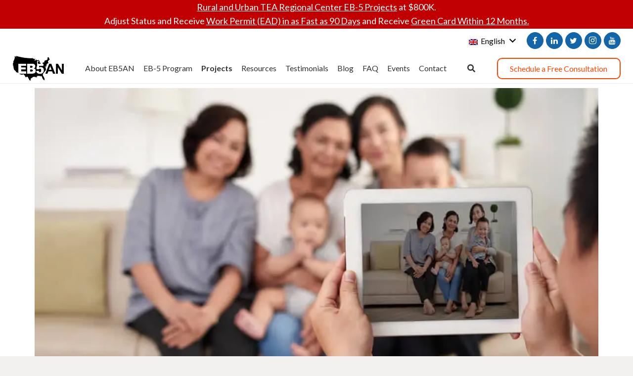

--- FILE ---
content_type: text/html; charset=UTF-8
request_url: https://eb5visainvestments.com/2020/09/14/how-can-an-eb-5-investor-receive-u-s-green-cards-for-their-family/
body_size: 72565
content:
<!DOCTYPE HTML><html dir="ltr" lang="en-US" prefix="og: https://ogp.me/ns#"><head><meta charset="UTF-8"><title>How Can an EB-5 Investor Receive U.S. Green Cards for Their Family? | EB5 Visa Investments</title><link rel="stylesheet" href="https://fonts.googleapis.com/css?family=Fira%20Sans%3A400%2C700%7CLato%3A400%2C700%7COpen%20Sans&#038;display=swap" /><link rel="stylesheet" href="https://eb5visainvestments.com/wp-content/cache/min/1/b79b80371dee04a925a7659949b6802a.css" data-minify="1" /><link rel="alternate" hreflang="en-us" href="https://eb5visainvestments.com/2020/09/14/how-can-an-eb-5-investor-receive-u-s-green-cards-for-their-family/" /><link rel="alternate" hreflang="pt-br" href="https://eb5visainvestments.com/2021/05/01/como-um-investidor-eb-5-pode-receber-green-cards-dos-eua-para-sua-familia/?lang=pt-br" /><link rel="alternate" hreflang="es" href="https://eb5visainvestments.com/2020/09/14/how-can-an-eb-5-investor-receive-u-s-green-cards-for-their-family/?lang=es" /><link rel="alternate" hreflang="ru" href="https://eb5visainvestments.com/2021/09/13/%d0%ba%d0%b0%d0%ba-%d0%b8%d0%bd%d0%b2%d0%b5%d1%81%d1%82%d0%be%d1%80-eb-5-%d0%bc%d0%be%d0%b6%d0%b5%d1%82-%d0%bf%d0%be%d0%bb%d1%83%d1%87%d0%b8%d1%82%d1%8c-%d0%b3%d1%80%d0%b8%d0%bd-%d0%ba%d0%b0%d1%80/?lang=ru" /><link rel="alternate" hreflang="vi" href="https://eb5visainvestments.com/2021/08/25/lam-sao-de%cc%89-mo%cc%a3t-nha-dau-tu-eb-5-co-the%cc%89-nhan-the%cc%89-xanh-hoa-ky-cho-gia-dinh/?lang=vi" /><link rel="alternate" hreflang="x-default" href="https://eb5visainvestments.com/2020/09/14/how-can-an-eb-5-investor-receive-u-s-green-cards-for-their-family/" /><meta name="description" content="Find out what is required for EB-5 investors to receive U.S green cards for their immediate family members and how the EB-5 program could benefit them." /><meta name="robots" content="max-image-preview:large" /><meta name="author" content="eb5admin"/><link rel="canonical" href="https://eb5visainvestments.com/2020/09/14/how-can-an-eb-5-investor-receive-u-s-green-cards-for-their-family/" /><meta name="generator" content="All in One SEO (AIOSEO) 4.8.7" /><meta property="og:locale" content="en_US" /><meta property="og:site_name" content="EB5 Visa Investments | Trusted by 1,800+ Families | 100% USCIS Approval Rate" /><meta property="og:type" content="activity" /><meta property="og:title" content="How Can an EB-5 Investor Receive U.S. Green Cards for Their Family? | EB5 Visa Investments" /><meta property="og:description" content="Find out what is required for EB-5 investors to receive U.S green cards for their immediate family members and how the EB-5 program could benefit them." /><meta property="og:url" content="https://eb5visainvestments.com/2020/09/14/how-can-an-eb-5-investor-receive-u-s-green-cards-for-their-family/" /><meta name="twitter:card" content="summary" /><meta name="twitter:title" content="How Can an EB-5 Investor Receive U.S. Green Cards for Their Family? | EB5 Visa Investments" /><meta name="twitter:description" content="Find out what is required for EB-5 investors to receive U.S green cards for their immediate family members and how the EB-5 program could benefit them." /> <script data-wpmeteor-nooptimize="true" >var _wpmeteor={"gdpr":true,"rdelay":2000,"preload":true,"elementor-animations":true,"elementor-pp":true,"v":"3.4.16","rest_url":"https:\/\/eb5visainvestments.com\/wp-json\/"};(()=>{try{new MutationObserver(function(){}),new Promise(function(){}),Object.assign({},{}),document.fonts.ready.then(function(){})}catch{s="wpmeteordisable=1",i=document.location.href,i.match(/[?&]wpmeteordisable/)||(o="",i.indexOf("?")==-1?i.indexOf("#")==-1?o=i+"?"+s:o=i.replace("#","?"+s+"#"):i.indexOf("#")==-1?o=i+"&"+s:o=i.replace("#","&"+s+"#"),document.location.href=o)}var s,i,o;})();</script><script data-wpmeteor-nooptimize="true" >(()=>{var v="addEventListener",ue="removeEventListener",p="getAttribute",L="setAttribute",pe="removeAttribute",N="hasAttribute",St="querySelector",F=St+"All",U="appendChild",Q="removeChild",fe="createElement",T="tagName",Ae="getOwnPropertyDescriptor",y="prototype",W="__lookupGetter__",Ee="__lookupSetter__",m="DOMContentLoaded",f="load",B="pageshow",me="error";var d=window,c=document,Te=c.documentElement;var $=console.error;var Ke=!0,X=class{constructor(){this.known=[]}init(){let t,n,s=(r,a)=>{if(Ke&&r&&r.fn&&!r.__wpmeteor){let o=function(i){return i===r?this:(c[v](m,l=>{i.call(c,r,l,"jQueryMock")}),this)};this.known.push([r,r.fn.ready,r.fn.init?.prototype?.ready]),r.fn.ready=o,r.fn.init?.prototype?.ready&&(r.fn.init.prototype.ready=o),r.__wpmeteor=!0}return r};window.jQuery||window.$,Object.defineProperty(window,"jQuery",{get(){return t},set(r){t=s(r,"jQuery")},configurable:!0}),Object.defineProperty(window,"$",{get(){return n},set(r){n=s(r,"$")},configurable:!0})}unmock(){this.known.forEach(([t,n,s])=>{t.fn.ready=n,t.fn.init?.prototype?.ready&&s&&(t.fn.init.prototype.ready=s)}),Ke=!1}};var ge="fpo:first-interaction",he="fpo:replay-captured-events";var Je="fpo:element-loaded",Se="fpo:images-loaded",M="fpo:the-end";var Z="click",V=window,Qe=V.addEventListener.bind(V),Xe=V.removeEventListener.bind(V),Ge="removeAttribute",ve="getAttribute",Gt="setAttribute",Ne=["touchstart","touchmove","touchend","touchcancel","keydown","wheel"],Ze=["mouseover","mouseout",Z],Nt=["touchstart","touchend","touchcancel","mouseover","mouseout",Z],R="data-wpmeteor-";var Ue="dispatchEvent",je=e=>{let t=new MouseEvent(Z,{view:e.view,bubbles:!0,cancelable:!0});return Object.defineProperty(t,"target",{writable:!1,value:e.target}),t},Be=class{static capture(){let t=!1,[,n,s]=`${window.Promise}`.split(/[\s[(){]+/s);if(V["__"+s+n])return;let r=[],a=o=>{if(o.target&&Ue in o.target){if(!o.isTrusted)return;if(o.cancelable&&!Ne.includes(o.type))try{o.preventDefault()}catch{}o.stopImmediatePropagation(),o.type===Z?r.push(je(o)):Nt.includes(o.type)&&r.push(o),o.target[Gt](R+o.type,!0),t||(t=!0,V[Ue](new CustomEvent(ge)))}};V.addEventListener(he,()=>{Ze.forEach(l=>Xe(l,a,{passive:!1,capture:!0})),Ne.forEach(l=>Xe(l,a,{passive:!0,capture:!0}));let o;for(;o=r.shift();){var i=o.target;i[ve](R+"touchstart")&&i[ve](R+"touchend")&&!i[ve](R+Z)?(i[ve](R+"touchmove")||r.push(je(o)),i[Ge](R+"touchstart"),i[Ge](R+"touchend")):i[Ge](R+o.type),i[Ue](o)}}),Ze.forEach(o=>Qe(o,a,{passive:!1,capture:!0})),Ne.forEach(o=>Qe(o,a,{passive:!0,capture:!0}))}};var et=Be;var j=class{constructor(){this.l=[]}emit(t,n=null){this.l[t]&&this.l[t].forEach(s=>s(n))}on(t,n){this.l[t]||=[],this.l[t].push(n)}off(t,n){this.l[t]=(this.l[t]||[]).filter(s=>s!==n)}};var D=new j;var ye=c[fe]("span");ye[L]("id","elementor-device-mode");ye[L]("class","elementor-screen-only");var Ut=!1,tt=()=>(Ut||c.body[U](ye),getComputedStyle(ye,":after").content.replace(/"/g,""));var rt=e=>e[p]("class")||"",nt=(e,t)=>e[L]("class",t),st=()=>{d[v](f,function(){let e=tt(),t=Math.max(Te.clientWidth||0,d.innerWidth||0),n=Math.max(Te.clientHeight||0,d.innerHeight||0),s=["_animation_"+e,"animation_"+e,"_animation","_animation","animation"];Array.from(c[F](".elementor-invisible")).forEach(r=>{let a=r.getBoundingClientRect();if(a.top+d.scrollY<=n&&a.left+d.scrollX<t)try{let i=JSON.parse(r[p]("data-settings"));if(i.trigger_source)return;let l=i._animation_delay||i.animation_delay||0,u,E;for(var o=0;o<s.length;o++)if(i[s[o]]){E=s[o],u=i[E];break}if(u){let q=rt(r),J=u==="none"?q:q+" animated "+u,At=setTimeout(()=>{nt(r,J.replace(/\belementor-invisible\b/,"")),s.forEach(Tt=>delete i[Tt]),r[L]("data-settings",JSON.stringify(i))},l);D.on("fi",()=>{clearTimeout(At),nt(r,rt(r).replace(new RegExp("\b"+u+"\b"),""))})}}catch(i){console.error(i)}})})};var ot="data-in-mega_smartmenus",it=()=>{let e=c[fe]("div");e.innerHTML='<span class="sub-arrow --wp-meteor"><i class="fa" aria-hidden="true"></i></span>';let t=e.firstChild,n=s=>{let r=[];for(;s=s.previousElementSibling;)r.push(s);return r};c[v](m,function(){Array.from(c[F](".pp-advanced-menu ul")).forEach(s=>{if(s[p](ot))return;(s[p]("class")||"").match(/\bmega-menu\b/)&&s[F]("ul").forEach(o=>{o[L](ot,!0)});let r=n(s),a=r.filter(o=>o).filter(o=>o[T]==="A").pop();if(a||(a=r.map(o=>Array.from(o[F]("a"))).filter(o=>o).flat().pop()),a){let o=t.cloneNode(!0);a[U](o),new MutationObserver(l=>{l.forEach(({addedNodes:u})=>{u.forEach(E=>{if(E.nodeType===1&&E[T]==="SPAN")try{a[Q](o)}catch{}})})}).observe(a,{childList:!0})}})})};var w="readystatechange",A="message";var Y="SCRIPT",g="data-wpmeteor-",b=Object.defineProperty,Ve=Object.defineProperties,P="javascript/blocked",Pe=/^\s*(application|text)\/javascript|module\s*$/i,mt="requestAnimationFrame",gt="requestIdleCallback",ie="setTimeout",Ie="__dynamic",I=d.constructor.name+"::",ce=c.constructor.name+"::",ht=function(e,t){t=t||d;for(var n=0;n<this.length;n++)e.call(t,this[n],n,this)};"NodeList"in d&&!NodeList[y].forEach&&(NodeList[y].forEach=ht);"HTMLCollection"in d&&!HTMLCollection[y].forEach&&(HTMLCollection[y].forEach=ht);_wpmeteor["elementor-animations"]&&st(),_wpmeteor["elementor-pp"]&&it();var _e=[],Le=[],ee=[],se=!1,k=[],h={},He=!1,Bt=0,H=c.visibilityState==="visible"?d[mt]:d[ie],vt=d[gt]||H;c[v]("visibilitychange",()=>{H=c.visibilityState==="visible"?d[mt]:d[ie],vt=d[gt]||H});var C=d[ie],De,z=["src","type"],x=Object,te="definePropert";x[te+"y"]=(e,t,n)=>{if(e===d&&["jQuery","onload"].indexOf(t)>=0||(e===c||e===c.body)&&["readyState","write","writeln","on"+w].indexOf(t)>=0)return["on"+w,"on"+f].indexOf(t)&&n.set&&(h["on"+w]=h["on"+w]||[],h["on"+w].push(n.set)),e;if(e instanceof HTMLScriptElement&&z.indexOf(t)>=0){if(!e[t+"__def"]){let s=x[Ae](e,t);b(e,t,{set(r){return e[t+"__set"]?e[t+"__set"].call(e,r):s.set.call(e,r)},get(){return e[t+"__get"]?e[t+"__get"].call(e):s.get.call(e)}}),e[t+"__def"]=!0}return n.get&&(e[t+"__get"]=n.get),n.set&&(e[t+"__set"]=n.set),e}return b(e,t,n)};x[te+"ies"]=(e,t)=>{for(let n in t)x[te+"y"](e,n,t[n]);for(let n of x.getOwnPropertySymbols(t))x[te+"y"](e,n,t[n]);return e};var qe=EventTarget[y][v],yt=EventTarget[y][ue],ae=qe.bind(c),Ct=yt.bind(c),G=qe.bind(d),_t=yt.bind(d),Lt=Document[y].createElement,le=Lt.bind(c),de=c.__proto__[W]("readyState").bind(c),ct="loading";b(c,"readyState",{get(){return ct},set(e){return ct=e}});var at=e=>k.filter(([t,,n],s)=>{if(!(e.indexOf(t.type)<0)){n||(n=t.target);try{let r=n.constructor.name+"::"+t.type;for(let a=0;a<h[r].length;a++)if(h[r][a]){let o=r+"::"+s+"::"+a;if(!xe[o])return!0}}catch{}}}).length,oe,xe={},K=e=>{k.forEach(([t,n,s],r)=>{if(!(e.indexOf(t.type)<0)){s||(s=t.target);try{let a=s.constructor.name+"::"+t.type;if((h[a]||[]).length)for(let o=0;o<h[a].length;o++){let i=h[a][o];if(i){let l=a+"::"+r+"::"+o;if(!xe[l]){xe[l]=!0,c.readyState=n,oe=a;try{Bt++,!i[y]||i[y].constructor===i?i.bind(s)(t):i(t)}catch(u){$(u,i)}oe=null}}}}catch(a){$(a)}}})};ae(m,e=>{k.push([new e.constructor(m,e),de(),c])});ae(w,e=>{k.push([new e.constructor(w,e),de(),c])});G(m,e=>{k.push([new e.constructor(m,e),de(),d])});G(f,e=>{He=!0,k.push([new e.constructor(f,e),de(),d]),O||K([m,w,A,f,B])});G(B,e=>{k.push([new e.constructor(B,e),de(),d]),O||K([m,w,A,f,B])});var wt=e=>{k.push([e,c.readyState,d])},Ot=d[W]("onmessage"),Rt=d[Ee]("onmessage"),Pt=()=>{_t(A,wt),(h[I+"message"]||[]).forEach(e=>{G(A,e)}),b(d,"onmessage",{get:Ot,set:Rt})};G(A,wt);var Dt=new X;Dt.init();var Fe=()=>{!O&&!se&&(O=!0,c.readyState="loading",H($e),H(S)),He||G(f,()=>{Fe()})};G(ge,()=>{Fe()});D.on(Se,()=>{Fe()});_wpmeteor.rdelay>=0&&et.capture();var re=[-1],Ce=e=>{re=re.filter(t=>t!==e.target),re.length||C(D.emit.bind(D,M))};var O=!1,S=()=>{let e=_e.shift();if(e)e[p](g+"src")?e[N]("async")||e[Ie]?(e.isConnected&&(re.push(e),setTimeout(Ce,1e3,{target:e})),Oe(e,Ce),C(S)):Oe(e,C.bind(null,S)):(e.origtype==P&&Oe(e),C(S));else if(Le.length)_e.push(...Le),Le.length=0,C(S);else if(at([m,w,A]))K([m,w,A]),C(S);else if(He)if(at([f,B,A]))K([f,B,A]),C(S);else if(re.length>1)vt(S);else if(ee.length)_e.push(...ee),ee.length=0,C(S);else{if(d.RocketLazyLoadScripts)try{RocketLazyLoadScripts.run()}catch(t){$(t)}c.readyState="complete",Pt(),Dt.unmock(),O=!1,se=!0,d[ie](()=>Ce({target:-1}))}else O=!1},xt=e=>{let t=le(Y),n=e.attributes;for(var s=n.length-1;s>=0;s--)n[s].name.startsWith(g)||t[L](n[s].name,n[s].value);let r=e[p](g+"type");r?t.type=r:t.type="text/javascript",(e.textContent||"").match(/^\s*class RocketLazyLoadScripts/)?t.textContent=e.textContent.replace(/^\s*class\s*RocketLazyLoadScripts/,"window.RocketLazyLoadScripts=class").replace("RocketLazyLoadScripts.run();",""):t.textContent=e.textContent;for(let a of["onload","onerror","onreadystatechange"])e[a]&&(t[a]=e[a]);return t},Oe=(e,t)=>{let n=e[p](g+"src");if(n){let s=qe.bind(e);e.isConnected&&t&&(s(f,t),s(me,t)),e.origtype=e[p](g+"type")||"text/javascript",e.origsrc=n,(!e.isConnected||e[N]("nomodule")||e.type&&!Pe.test(e.type))&&t&&t(new Event(f,{target:e}))}else e.origtype===P?(e.origtype=e[p](g+"type")||"text/javascript",e[pe]("integrity"),e.textContent=e.textContent+`
`):t&&t(new Event(f,{target:e}))},We=(e,t)=>{let n=(h[e]||[]).indexOf(t);if(n>=0)return h[e][n]=void 0,!0},lt=(e,t,...n)=>{if("HTMLDocument::"+m==oe&&e===m&&!t.toString().match(/jQueryMock/)){D.on(M,c[v].bind(c,e,t,...n));return}if(t&&(e===m||e===w)){let s=ce+e;h[s]=h[s]||[],h[s].push(t),se&&K([e]);return}return ae(e,t,...n)},dt=(e,t,...n)=>{if(e===m){let s=ce+e;We(s,t)}return Ct(e,t,...n)};Ve(c,{[v]:{get(){return lt},set(){return lt}},[ue]:{get(){return dt},set(){return dt}}});var ne=c.createDocumentFragment(),$e=()=>{ne.hasChildNodes()&&(c.head[U](ne),ne=c.createDocumentFragment())},ut={},we=e=>{if(e)try{let t=new URL(e,c.location.href),n=t.origin;if(n&&!ut[n]&&c.location.host!==t.host){let s=le("link");s.rel="preconnect",s.href=n,ne[U](s),ut[n]=!0,O&&H($e)}}catch{}},be={},kt=(e,t,n,s)=>{let r=le("link");r.rel=t?"modulepre"+f:"pre"+f,r.as="script",n&&r[L]("crossorigin",n),s&&r[L]("integrity",s);try{e=new URL(e,c.location.href).href}catch{}r.href=e,ne[U](r),be[e]=!0,O&&H($e)},ke=function(...e){let t=le(...e);if(!e||e[0].toUpperCase()!==Y||!O)return t;let n=t[L].bind(t),s=t[p].bind(t),r=t[pe].bind(t),a=t[N].bind(t),o=t[W]("attributes").bind(t);return z.forEach(i=>{let l=t[W](i).bind(t),u=t[Ee](i).bind(t);x[te+"y"](t,i,{set(E){return i==="type"&&E&&!Pe.test(E)?n(i,E):((i==="src"&&E||i==="type"&&E&&t.origsrc)&&n("type",P),E?n(g+i,E):r(g+i))},get(){let E=t[p](g+i);if(i==="src")try{return new URL(E,c.location.href).href}catch{}return E}}),b(t,"orig"+i,{set(E){return u(E)},get(){return l()}})}),t[L]=function(i,l){if(z.includes(i))return i==="type"&&l&&!Pe.test(l)?n(i,l):((i==="src"&&l||i==="type"&&l&&t.origsrc)&&n("type",P),l?n(g+i,l):r(g+i));n(i,l)},t[p]=function(i){let l=z.indexOf(i)>=0?s(g+i):s(i);if(i==="src")try{return new URL(l,c.location.href).href}catch{}return l},t[N]=function(i){return z.indexOf(i)>=0?a(g+i):a(i)},b(t,"attributes",{get(){return[...o()].filter(l=>l.name!=="type").map(l=>({name:l.name.match(new RegExp(g))?l.name.replace(g,""):l.name,value:l.value}))}}),t[Ie]=!0,t};Object.defineProperty(Document[y],"createElement",{set(e){e!==ke&&(De=e)},get(){return De||ke}});var Re=new Set,ze=new MutationObserver(e=>{e.forEach(({removedNodes:t,addedNodes:n,target:s})=>{t.forEach(r=>{r.nodeType===1&&Y===r[T]&&"origtype"in r&&Re.delete(r)}),n.forEach(r=>{if(r.nodeType===1)if(Y===r[T]){if("origtype"in r){if(r.origtype!==P)return}else if(r[p]("type")!==P)return;"origtype"in r||z.forEach(o=>{let i=r[W](o).bind(r),l=r[Ee](o).bind(r);b(r,"orig"+o,{set(u){return l(u)},get(){return i()}})});let a=r[p](g+"src");if(Re.has(r)&&$("Inserted twice",r),r.parentNode){Re.add(r);let o=r[p](g+"type");(a||"").match(/\/gtm.js\?/)||r[N]("async")||r[Ie]?(ee.push(r),we(a)):r[N]("defer")||o==="module"?(Le.push(r),we(a)):(a&&!r[N]("nomodule")&&!be[a]&&kt(a,o==="module",r[N]("crossorigin")&&r[p]("crossorigin"),r[p]("integrity")),_e.push(r))}else r[v](f,o=>o.target.parentNode[Q](o.target)),r[v](me,o=>o.target.parentNode[Q](o.target)),s[U](r)}else r[T]==="LINK"&&r[p]("as")==="script"&&(be[r[p]("href")]=!0)})})}),bt={childList:!0,subtree:!0};ze.observe(c.documentElement,bt);var Mt=HTMLElement[y].attachShadow;HTMLElement[y].attachShadow=function(e){let t=Mt.call(this,e);return e.mode==="open"&&ze.observe(t,bt),t};(()=>{let e=x[Ae](HTMLIFrameElement[y],"src");b(HTMLIFrameElement[y],"src",{get(){return this.dataset.fpoSrc?this.dataset.fpoSrc:e.get.call(this)},set(t){delete this.dataset.fpoSrc,e.set.call(this,t)}})})();D.on(M,()=>{(!De||De===ke)&&(Document[y].createElement=Lt,ze.disconnect()),dispatchEvent(new CustomEvent(he)),dispatchEvent(new CustomEvent(M))});var Me=e=>{let t,n;!c.currentScript||!c.currentScript.parentNode?(t=c.body,n=t.lastChild):(n=c.currentScript,t=n.parentNode);try{let s=le("div");s.innerHTML=e,Array.from(s.childNodes).forEach(r=>{r.nodeName===Y?t.insertBefore(xt(r),n):t.insertBefore(r,n)})}catch(s){$(s)}},pt=e=>Me(e+`
`);Ve(c,{write:{get(){return Me},set(e){return Me=e}},writeln:{get(){return pt},set(e){return pt=e}}});var ft=(e,t,...n)=>{if(I+m==oe&&e===m&&!t.toString().match(/jQueryMock/)){D.on(M,d[v].bind(d,e,t,...n));return}if(I+f==oe&&e===f){D.on(M,d[v].bind(d,e,t,...n));return}if(t&&(e===f||e===B||e===m||e===A&&!se)){let s=e===m?ce+e:I+e;h[s]=h[s]||[],h[s].push(t),se&&K([e]);return}return G(e,t,...n)},Et=(e,t,...n)=>{if(e===f||e===m||e===B){let s=e===m?ce+e:I+e;We(s,t)}return _t(e,t,...n)};Ve(d,{[v]:{get(){return ft},set(){return ft}},[ue]:{get(){return Et},set(){return Et}}});var Ye=e=>{let t;return{get(){return t},set(n){return t&&We(e,n),h[e]=h[e]||[],h[e].push(n),t=n}}};G(Je,e=>{let{target:t,event:n}=e.detail,s=t===d?c.body:t,r=s[p](g+"on"+n.type);s[pe](g+"on"+n.type);try{let a=new Function("event",r);t===d?d[v](f,a.bind(t,n)):a.call(t,n)}catch(a){console.err(a)}});{let e=Ye(I+f);b(d,"onload",e),ae(m,()=>{b(c.body,"onload",e)})}b(c,"onreadystatechange",Ye(ce+w));b(d,"onmessage",Ye(I+A));(()=>{let e=d.innerHeight,t=d.innerWidth,n=r=>{let o={"4g":1250,"3g":2500,"2g":2500}[(navigator.connection||{}).effectiveType]||0,i=r.getBoundingClientRect(),l={top:-1*e-o,left:-1*t-o,bottom:e+o,right:t+o};return!(i.left>=l.right||i.right<=l.left||i.top>=l.bottom||i.bottom<=l.top)},s=(r=!0)=>{let a=1,o=-1,i={},l=()=>{o++,--a||d[ie](D.emit.bind(D,Se),_wpmeteor.rdelay)};Array.from(c.getElementsByTagName("*")).forEach(u=>{let E,q,J;if(u[T]==="IMG"){let _=u.currentSrc||u.src;_&&!i[_]&&!_.match(/^data:/i)&&((u.loading||"").toLowerCase()!=="lazy"||n(u))&&(E=_)}else if(u[T]===Y)we(u[p](g+"src"));else if(u[T]==="LINK"&&u[p]("as")==="script"&&["pre"+f,"modulepre"+f].indexOf(u[p]("rel"))>=0)be[u[p]("href")]=!0;else if((q=d.getComputedStyle(u))&&(J=(q.backgroundImage||"").match(/^url\s*\((.*?)\)/i))&&(J||[]).length){let _=J[0].slice(4,-1).replace(/"/g,"");!i[_]&&!_.match(/^data:/i)&&(E=_)}if(E){i[E]=!0;let _=new Image;r&&(a++,_[v](f,l),_[v](me,l)),_.src=E}}),c.fonts.ready.then(()=>{l()})};_wpmeteor.rdelay===0?ae(m,s):G(f,s)})();})();
//1.0.42</script><script type="application/ld+json" class="aioseo-schema">{"@context":"https:\/\/schema.org","@graph":[{"@type":"Article","@id":"https:\/\/eb5visainvestments.com\/2020\/09\/14\/how-can-an-eb-5-investor-receive-u-s-green-cards-for-their-family\/#article","name":"How Can an EB-5 Investor Receive U.S. Green Cards for Their Family? | EB5 Visa Investments","headline":"How Can an EB-5 Investor Receive U.S. Green Cards for Their Family?","author":{"@id":"https:\/\/eb5visainvestments.com\/author\/eb5admin\/#author"},"publisher":{"@id":"https:\/\/eb5visainvestments.com\/#organization"},"image":{"@type":"ImageObject","url":"https:\/\/eb5visainvestments.com\/wp-content\/uploads\/2020\/09\/How-Can-an-EB5-Investor-Receive-US-Green-Cards-for-Their-Family_.jpg","width":852,"height":502,"caption":"How Can an EB5 Investor Receive US Green Cards for Their Family_"},"datePublished":"2020-09-14T11:27:57+00:00","dateModified":"2020-10-16T03:06:26+00:00","inLanguage":"en-US","mainEntityOfPage":{"@id":"https:\/\/eb5visainvestments.com\/2020\/09\/14\/how-can-an-eb-5-investor-receive-u-s-green-cards-for-their-family\/#webpage"},"isPartOf":{"@id":"https:\/\/eb5visainvestments.com\/2020\/09\/14\/how-can-an-eb-5-investor-receive-u-s-green-cards-for-their-family\/#webpage"},"articleSection":"Uncategorized, Optional"},{"@type":"BreadcrumbList","@id":"https:\/\/eb5visainvestments.com\/2020\/09\/14\/how-can-an-eb-5-investor-receive-u-s-green-cards-for-their-family\/#breadcrumblist","itemListElement":[{"@type":"ListItem","@id":"https:\/\/eb5visainvestments.com#listItem","position":1,"name":"Home","item":"https:\/\/eb5visainvestments.com","nextItem":{"@type":"ListItem","@id":"https:\/\/eb5visainvestments.com\/category\/uncateg\/#listItem","name":"Uncategorized"}},{"@type":"ListItem","@id":"https:\/\/eb5visainvestments.com\/category\/uncateg\/#listItem","position":2,"name":"Uncategorized","item":"https:\/\/eb5visainvestments.com\/category\/uncateg\/","nextItem":{"@type":"ListItem","@id":"https:\/\/eb5visainvestments.com\/2020\/09\/14\/how-can-an-eb-5-investor-receive-u-s-green-cards-for-their-family\/#listItem","name":"How Can an EB-5 Investor Receive U.S. Green Cards for Their Family?"},"previousItem":{"@type":"ListItem","@id":"https:\/\/eb5visainvestments.com#listItem","name":"Home"}},{"@type":"ListItem","@id":"https:\/\/eb5visainvestments.com\/2020\/09\/14\/how-can-an-eb-5-investor-receive-u-s-green-cards-for-their-family\/#listItem","position":3,"name":"How Can an EB-5 Investor Receive U.S. Green Cards for Their Family?","previousItem":{"@type":"ListItem","@id":"https:\/\/eb5visainvestments.com\/category\/uncateg\/#listItem","name":"Uncategorized"}}]},{"@type":"Organization","@id":"https:\/\/eb5visainvestments.com\/#organization","name":"EB-5 Visa Investments","description":"Trusted by 1,800+ Families | 100% USCIS Approval Rate","url":"https:\/\/eb5visainvestments.com\/","logo":{"@type":"ImageObject","url":"https:\/\/eb5visainvestments.com\/wp-content\/uploads\/2020\/12\/EB5AN-logo.png","@id":"https:\/\/eb5visainvestments.com\/2020\/09\/14\/how-can-an-eb-5-investor-receive-u-s-green-cards-for-their-family\/#organizationLogo","width":300,"height":99},"image":{"@id":"https:\/\/eb5visainvestments.com\/2020\/09\/14\/how-can-an-eb-5-investor-receive-u-s-green-cards-for-their-family\/#organizationLogo"}},{"@type":"Person","@id":"https:\/\/eb5visainvestments.com\/author\/eb5admin\/#author","url":"https:\/\/eb5visainvestments.com\/author\/eb5admin\/","name":"eb5admin","image":{"@type":"ImageObject","@id":"https:\/\/eb5visainvestments.com\/2020\/09\/14\/how-can-an-eb-5-investor-receive-u-s-green-cards-for-their-family\/#authorImage","url":"https:\/\/secure.gravatar.com\/avatar\/97f7dd42e44bb09849047747e8e332de?s=96&d=mm&r=g","width":96,"height":96,"caption":"eb5admin"}},{"@type":"WebPage","@id":"https:\/\/eb5visainvestments.com\/2020\/09\/14\/how-can-an-eb-5-investor-receive-u-s-green-cards-for-their-family\/#webpage","url":"https:\/\/eb5visainvestments.com\/2020\/09\/14\/how-can-an-eb-5-investor-receive-u-s-green-cards-for-their-family\/","name":"How Can an EB-5 Investor Receive U.S. Green Cards for Their Family? | EB5 Visa Investments","description":"Find out what is required for EB-5 investors to receive U.S green cards for their immediate family members and how the EB-5 program could benefit them.","inLanguage":"en-US","isPartOf":{"@id":"https:\/\/eb5visainvestments.com\/#website"},"breadcrumb":{"@id":"https:\/\/eb5visainvestments.com\/2020\/09\/14\/how-can-an-eb-5-investor-receive-u-s-green-cards-for-their-family\/#breadcrumblist"},"author":{"@id":"https:\/\/eb5visainvestments.com\/author\/eb5admin\/#author"},"creator":{"@id":"https:\/\/eb5visainvestments.com\/author\/eb5admin\/#author"},"image":{"@type":"ImageObject","url":"https:\/\/eb5visainvestments.com\/wp-content\/uploads\/2020\/09\/How-Can-an-EB5-Investor-Receive-US-Green-Cards-for-Their-Family_.jpg","@id":"https:\/\/eb5visainvestments.com\/2020\/09\/14\/how-can-an-eb-5-investor-receive-u-s-green-cards-for-their-family\/#mainImage","width":852,"height":502,"caption":"How Can an EB5 Investor Receive US Green Cards for Their Family_"},"primaryImageOfPage":{"@id":"https:\/\/eb5visainvestments.com\/2020\/09\/14\/how-can-an-eb-5-investor-receive-u-s-green-cards-for-their-family\/#mainImage"},"datePublished":"2020-09-14T11:27:57+00:00","dateModified":"2020-10-16T03:06:26+00:00"},{"@type":"WebSite","@id":"https:\/\/eb5visainvestments.com\/#website","url":"https:\/\/eb5visainvestments.com\/","name":"EB5AN","description":"Trusted by 1,800+ Families | 100% USCIS Approval Rate","inLanguage":"en-US","publisher":{"@id":"https:\/\/eb5visainvestments.com\/#organization"}}]}</script> <link rel='dns-prefetch' href='//stats.wp.com' /><link rel='dns-prefetch' href='//fonts.googleapis.com' /><link rel='dns-prefetch' href='//c0.wp.com' /><link rel='dns-prefetch' href='//i0.wp.com' /><link href='https://fonts.gstatic.com' crossorigin rel='preconnect' /><link rel="alternate" type="application/rss+xml" title="EB5 Visa Investments &raquo; Feed" href="https://eb5visainvestments.com/feed/" /><link rel="alternate" type="application/rss+xml" title="EB5 Visa Investments &raquo; Comments Feed" href="https://eb5visainvestments.com/comments/feed/" /><link rel="alternate" type="application/rss+xml" title="EB5 Visa Investments &raquo; How Can an EB-5 Investor Receive U.S. Green Cards for Their Family? Comments Feed" href="https://eb5visainvestments.com/2020/09/14/how-can-an-eb-5-investor-receive-u-s-green-cards-for-their-family/feed/" /><meta name="viewport" content="width=device-width, initial-scale=1"><meta name="SKYPE_TOOLBAR" content="SKYPE_TOOLBAR_PARSER_COMPATIBLE"><meta name="theme-color" content="#f5f5f5"><meta property="og:title" content="How Can an EB-5 Investor Receive U.S. Green Cards for Their Family? | EB5 Visa Investments"><meta property="og:url" content="https://eb5visainvestments.com/2020/09/14/how-can-an-eb-5-investor-receive-u-s-green-cards-for-their-family/"><meta property="og:locale" content="en_US"><meta property="og:site_name" content="EB5 Visa Investments"><meta property="og:type" content="article"><meta property="og:image" content="https://eb5visainvestments.com/wp-content/uploads/2020/09/How-Can-an-EB5-Investor-Receive-US-Green-Cards-for-Their-Family_.jpg" itemprop="image"><style id='wp-emoji-styles-inline-css'>img.wp-smiley,img.emoji{display:inline!important;border:none!important;box-shadow:none!important;height:1em!important;width:1em!important;margin:0 0.07em!important;vertical-align:-0.1em!important;background:none!important;padding:0!important}</style><style id='classic-theme-styles-inline-css'>
/*! This file is auto-generated */
.wp-block-button__link{color:#fff;background-color:#32373c;border-radius:9999px;box-shadow:none;text-decoration:none;padding:calc(.667em + 2px) calc(1.333em + 2px);font-size:1.125em}.wp-block-file__button{background:#32373c;color:#fff;text-decoration:none}</style><style id='global-styles-inline-css'>body{--wp--preset--color--black:#000;--wp--preset--color--cyan-bluish-gray:#abb8c3;--wp--preset--color--white:#fff;--wp--preset--color--pale-pink:#f78da7;--wp--preset--color--vivid-red:#cf2e2e;--wp--preset--color--luminous-vivid-orange:#ff6900;--wp--preset--color--luminous-vivid-amber:#fcb900;--wp--preset--color--light-green-cyan:#7bdcb5;--wp--preset--color--vivid-green-cyan:#00d084;--wp--preset--color--pale-cyan-blue:#8ed1fc;--wp--preset--color--vivid-cyan-blue:#0693e3;--wp--preset--color--vivid-purple:#9b51e0;--wp--preset--gradient--vivid-cyan-blue-to-vivid-purple:linear-gradient(135deg,rgba(6,147,227,1) 0%,rgb(155,81,224) 100%);--wp--preset--gradient--light-green-cyan-to-vivid-green-cyan:linear-gradient(135deg,rgb(122,220,180) 0%,rgb(0,208,130) 100%);--wp--preset--gradient--luminous-vivid-amber-to-luminous-vivid-orange:linear-gradient(135deg,rgba(252,185,0,1) 0%,rgba(255,105,0,1) 100%);--wp--preset--gradient--luminous-vivid-orange-to-vivid-red:linear-gradient(135deg,rgba(255,105,0,1) 0%,rgb(207,46,46) 100%);--wp--preset--gradient--very-light-gray-to-cyan-bluish-gray:linear-gradient(135deg,rgb(238,238,238) 0%,rgb(169,184,195) 100%);--wp--preset--gradient--cool-to-warm-spectrum:linear-gradient(135deg,rgb(74,234,220) 0%,rgb(151,120,209) 20%,rgb(207,42,186) 40%,rgb(238,44,130) 60%,rgb(251,105,98) 80%,rgb(254,248,76) 100%);--wp--preset--gradient--blush-light-purple:linear-gradient(135deg,rgb(255,206,236) 0%,rgb(152,150,240) 100%);--wp--preset--gradient--blush-bordeaux:linear-gradient(135deg,rgb(254,205,165) 0%,rgb(254,45,45) 50%,rgb(107,0,62) 100%);--wp--preset--gradient--luminous-dusk:linear-gradient(135deg,rgb(255,203,112) 0%,rgb(199,81,192) 50%,rgb(65,88,208) 100%);--wp--preset--gradient--pale-ocean:linear-gradient(135deg,rgb(255,245,203) 0%,rgb(182,227,212) 50%,rgb(51,167,181) 100%);--wp--preset--gradient--electric-grass:linear-gradient(135deg,rgb(202,248,128) 0%,rgb(113,206,126) 100%);--wp--preset--gradient--midnight:linear-gradient(135deg,rgb(2,3,129) 0%,rgb(40,116,252) 100%);--wp--preset--font-size--small:13px;--wp--preset--font-size--medium:20px;--wp--preset--font-size--large:36px;--wp--preset--font-size--x-large:42px;--wp--preset--spacing--20:.44rem;--wp--preset--spacing--30:.67rem;--wp--preset--spacing--40:1rem;--wp--preset--spacing--50:1.5rem;--wp--preset--spacing--60:2.25rem;--wp--preset--spacing--70:3.38rem;--wp--preset--spacing--80:5.06rem;--wp--preset--shadow--natural:6px 6px 9px rgba(0,0,0,.2);--wp--preset--shadow--deep:12px 12px 50px rgba(0,0,0,.4);--wp--preset--shadow--sharp:6px 6px 0 rgba(0,0,0,.2);--wp--preset--shadow--outlined:6px 6px 0 -3px rgba(255,255,255,1),6px 6px rgba(0,0,0,1);--wp--preset--shadow--crisp:6px 6px 0 rgba(0,0,0,1)}:where(.is-layout-flex){gap:.5em}:where(.is-layout-grid){gap:.5em}body .is-layout-flex{display:flex}body .is-layout-flex{flex-wrap:wrap;align-items:center}body .is-layout-flex>*{margin:0}body .is-layout-grid{display:grid}body .is-layout-grid>*{margin:0}:where(.wp-block-columns.is-layout-flex){gap:2em}:where(.wp-block-columns.is-layout-grid){gap:2em}:where(.wp-block-post-template.is-layout-flex){gap:1.25em}:where(.wp-block-post-template.is-layout-grid){gap:1.25em}.has-black-color{color:var(--wp--preset--color--black)!important}.has-cyan-bluish-gray-color{color:var(--wp--preset--color--cyan-bluish-gray)!important}.has-white-color{color:var(--wp--preset--color--white)!important}.has-pale-pink-color{color:var(--wp--preset--color--pale-pink)!important}.has-vivid-red-color{color:var(--wp--preset--color--vivid-red)!important}.has-luminous-vivid-orange-color{color:var(--wp--preset--color--luminous-vivid-orange)!important}.has-luminous-vivid-amber-color{color:var(--wp--preset--color--luminous-vivid-amber)!important}.has-light-green-cyan-color{color:var(--wp--preset--color--light-green-cyan)!important}.has-vivid-green-cyan-color{color:var(--wp--preset--color--vivid-green-cyan)!important}.has-pale-cyan-blue-color{color:var(--wp--preset--color--pale-cyan-blue)!important}.has-vivid-cyan-blue-color{color:var(--wp--preset--color--vivid-cyan-blue)!important}.has-vivid-purple-color{color:var(--wp--preset--color--vivid-purple)!important}.has-black-background-color{background-color:var(--wp--preset--color--black)!important}.has-cyan-bluish-gray-background-color{background-color:var(--wp--preset--color--cyan-bluish-gray)!important}.has-white-background-color{background-color:var(--wp--preset--color--white)!important}.has-pale-pink-background-color{background-color:var(--wp--preset--color--pale-pink)!important}.has-vivid-red-background-color{background-color:var(--wp--preset--color--vivid-red)!important}.has-luminous-vivid-orange-background-color{background-color:var(--wp--preset--color--luminous-vivid-orange)!important}.has-luminous-vivid-amber-background-color{background-color:var(--wp--preset--color--luminous-vivid-amber)!important}.has-light-green-cyan-background-color{background-color:var(--wp--preset--color--light-green-cyan)!important}.has-vivid-green-cyan-background-color{background-color:var(--wp--preset--color--vivid-green-cyan)!important}.has-pale-cyan-blue-background-color{background-color:var(--wp--preset--color--pale-cyan-blue)!important}.has-vivid-cyan-blue-background-color{background-color:var(--wp--preset--color--vivid-cyan-blue)!important}.has-vivid-purple-background-color{background-color:var(--wp--preset--color--vivid-purple)!important}.has-black-border-color{border-color:var(--wp--preset--color--black)!important}.has-cyan-bluish-gray-border-color{border-color:var(--wp--preset--color--cyan-bluish-gray)!important}.has-white-border-color{border-color:var(--wp--preset--color--white)!important}.has-pale-pink-border-color{border-color:var(--wp--preset--color--pale-pink)!important}.has-vivid-red-border-color{border-color:var(--wp--preset--color--vivid-red)!important}.has-luminous-vivid-orange-border-color{border-color:var(--wp--preset--color--luminous-vivid-orange)!important}.has-luminous-vivid-amber-border-color{border-color:var(--wp--preset--color--luminous-vivid-amber)!important}.has-light-green-cyan-border-color{border-color:var(--wp--preset--color--light-green-cyan)!important}.has-vivid-green-cyan-border-color{border-color:var(--wp--preset--color--vivid-green-cyan)!important}.has-pale-cyan-blue-border-color{border-color:var(--wp--preset--color--pale-cyan-blue)!important}.has-vivid-cyan-blue-border-color{border-color:var(--wp--preset--color--vivid-cyan-blue)!important}.has-vivid-purple-border-color{border-color:var(--wp--preset--color--vivid-purple)!important}.has-vivid-cyan-blue-to-vivid-purple-gradient-background{background:var(--wp--preset--gradient--vivid-cyan-blue-to-vivid-purple)!important}.has-light-green-cyan-to-vivid-green-cyan-gradient-background{background:var(--wp--preset--gradient--light-green-cyan-to-vivid-green-cyan)!important}.has-luminous-vivid-amber-to-luminous-vivid-orange-gradient-background{background:var(--wp--preset--gradient--luminous-vivid-amber-to-luminous-vivid-orange)!important}.has-luminous-vivid-orange-to-vivid-red-gradient-background{background:var(--wp--preset--gradient--luminous-vivid-orange-to-vivid-red)!important}.has-very-light-gray-to-cyan-bluish-gray-gradient-background{background:var(--wp--preset--gradient--very-light-gray-to-cyan-bluish-gray)!important}.has-cool-to-warm-spectrum-gradient-background{background:var(--wp--preset--gradient--cool-to-warm-spectrum)!important}.has-blush-light-purple-gradient-background{background:var(--wp--preset--gradient--blush-light-purple)!important}.has-blush-bordeaux-gradient-background{background:var(--wp--preset--gradient--blush-bordeaux)!important}.has-luminous-dusk-gradient-background{background:var(--wp--preset--gradient--luminous-dusk)!important}.has-pale-ocean-gradient-background{background:var(--wp--preset--gradient--pale-ocean)!important}.has-electric-grass-gradient-background{background:var(--wp--preset--gradient--electric-grass)!important}.has-midnight-gradient-background{background:var(--wp--preset--gradient--midnight)!important}.has-small-font-size{font-size:var(--wp--preset--font-size--small)!important}.has-medium-font-size{font-size:var(--wp--preset--font-size--medium)!important}.has-large-font-size{font-size:var(--wp--preset--font-size--large)!important}.has-x-large-font-size{font-size:var(--wp--preset--font-size--x-large)!important}.wp-block-navigation a:where(:not(.wp-element-button)){color:inherit}:where(.wp-block-post-template.is-layout-flex){gap:1.25em}:where(.wp-block-post-template.is-layout-grid){gap:1.25em}:where(.wp-block-columns.is-layout-flex){gap:2em}:where(.wp-block-columns.is-layout-grid){gap:2em}.wp-block-pullquote{font-size:1.5em;line-height:1.6}</style><link rel='stylesheet' id='dashicons-css' href='https://c0.wp.com/c/6.5.7/wp-includes/css/dashicons.min.css' media='all' /><link rel='stylesheet' id='admin-bar-css' href='https://c0.wp.com/c/6.5.7/wp-includes/css/admin-bar.min.css' media='all' /><style id='admin-bar-inline-css'>#p404RedirectChart .canvasjs-chart-credit{display:none!important}#p404RedirectChart canvas{border-radius:6px}.p404-redirect-adminbar-weekly-title{font-weight:700;font-size:14px;color:#fff;margin-bottom:6px}#wpadminbar #wp-admin-bar-p404_free_top_button .ab-icon:before{content:"\f103";color:#dc3545;top:3px}#wp-admin-bar-p404_free_top_button .ab-item{min-width:80px!important;padding:0px!important}.p404-redirect-adminbar-dropdown-wrap{min-width:0;padding:0;position:static!important}#wpadminbar #wp-admin-bar-p404_free_top_button_dropdown{position:static!important}#wpadminbar #wp-admin-bar-p404_free_top_button_dropdown .ab-item{padding:0!important;margin:0!important}.p404-redirect-dropdown-container{min-width:340px;padding:18px 18px 12px 18px;background:#23282d!important;color:#fff;border-radius:12px;box-shadow:0 8px 32px rgba(0,0,0,.25);margin-top:10px;position:relative!important;z-index:999999!important;display:block!important;border:1px solid #444}#wpadminbar #wp-admin-bar-p404_free_top_button .p404-redirect-dropdown-container{display:none!important}#wpadminbar #wp-admin-bar-p404_free_top_button:hover .p404-redirect-dropdown-container{display:block!important}#wpadminbar #wp-admin-bar-p404_free_top_button:hover #wp-admin-bar-p404_free_top_button_dropdown .p404-redirect-dropdown-container{display:block!important}.p404-redirect-card{background:#2c3338;border-radius:8px;padding:18px 18px 12px 18px;box-shadow:0 2px 8px rgba(0,0,0,.07);display:flex;flex-direction:column;align-items:flex-start;border:1px solid #444}.p404-redirect-btn{display:inline-block;background:#dc3545;color:#fff!important;font-weight:700;padding:5px 22px;border-radius:8px;text-decoration:none;font-size:17px;transition:background 0.2s,box-shadow 0.2s;margin-top:8px;box-shadow:0 2px 8px rgba(220,53,69,.15);text-align:center;line-height:1.6}.p404-redirect-btn:hover{background:#c82333;color:#fff!important;box-shadow:0 4px 16px rgba(220,53,69,.25)}#wpadminbar .ab-top-menu>li:hover>.ab-item,#wpadminbar .ab-top-menu>li.hover>.ab-item{z-index:auto}#wpadminbar #wp-admin-bar-p404_free_top_button:hover>.ab-item{z-index:999998!important}</style><style id='contact-form-7-inline-css'>.wpcf7 .wpcf7-recaptcha iframe{margin-bottom:0}.wpcf7 .wpcf7-recaptcha[data-align="center"]>div{margin:0 auto}.wpcf7 .wpcf7-recaptcha[data-align="right"]>div{margin:0 0 0 auto}div.wpcf7 .wpcf7-spinner{background-color:transparent;opacity:1;width:auto;height:auto;border:none;border-radius:0}div.wpcf7 .wpcf7-spinner::before{position:static;background-color:transparent;top:0;left:0;width:0;height:0;border-radius:0;transform-origin:0;animation-name:none;animation-duration:0}div.wpcf7 .ajax-loader{background-image:none!important;width:16px!important;height:16px!important;color:#000000!important}div.wpcf7 .ajax-loader{border:4px solid transparent;border-top-color:currentcolor;border-radius:50%;-webkit-animation:1s cf7cs-04 linear infinite;animation:1s cf7cs-04 linear infinite;position:relative}div.wpcf7 .ajax-loader:before{content:'';display:block;width:inherit;height:inherit;position:absolute;top:-4px;left:-4px;border:4px solid currentcolor;border-radius:50%;opacity:.5}@-webkit-keyframes cf7cs-04{0%{-webkit-transform:rotate(0deg);transform:rotate(0deg)}100%{-webkit-transform:rotate(360deg);transform:rotate(360deg)}}@keyframes cf7cs-04{0%{-webkit-transform:rotate(0deg);transform:rotate(0deg)}100%{-webkit-transform:rotate(360deg);transform:rotate(360deg)}}</style><style id='if-so-public-dummy-inline-css'>.lds-dual-ring{display:inline-block;width:16px;height:16px}.lds-dual-ring:after{content:" ";display:block;width:16px;height:16px;margin:0;border-radius:50%;border:3px solid #000;border-color:#000 transparent #000 transparent;animation:lds-dual-ring 1.2s linear infinite}@keyframes lds-dual-ring{0%{transform:rotate(0deg)}100%{transform:rotate(360deg)}}.ifso-logo-loader{font-size:20px;width:64px;font-family:sans-serif;position:relative;height:auto;font-weight:800}.ifso-logo-loader:before{content:'';position:absolute;left:30%;top:36%;width:14px;height:22px;clip-path:polygon(100% 50%,0 0,0 100%);background:#fd5b56;animation:spinAndMoveArrow 2s infinite;height:9px;width:7px}.ifso-logo-loader:after{content:"If So";word-spacing:12px}@keyframes spinAndMoveArrow{40%{transform:rotate(360deg)}60%{transform:translateX(-5px)}80%{transform:translateX(5px)}100%{transform:translateX(0)}}.ifso-default-content-loader{display:inline-block}</style><style id='responsive-menu-inline-css'>#rmp_menu_trigger-54843{width:55px;height:55px;position:fixed;top:15px;border-radius:5px;display:none;text-decoration:none;right:5%;background:#000;transition:transform 0.5s,background-color 0.5s}#rmp_menu_trigger-54843:hover,#rmp_menu_trigger-54843:focus{background:#000;text-decoration:unset}#rmp_menu_trigger-54843.is-active{background:#000}#rmp_menu_trigger-54843 .rmp-trigger-box{width:25px;color:#fff}#rmp_menu_trigger-54843 .rmp-trigger-icon-active,#rmp_menu_trigger-54843 .rmp-trigger-text-open{display:none}#rmp_menu_trigger-54843.is-active .rmp-trigger-icon-active,#rmp_menu_trigger-54843.is-active .rmp-trigger-text-open{display:inline}#rmp_menu_trigger-54843.is-active .rmp-trigger-icon-inactive,#rmp_menu_trigger-54843.is-active .rmp-trigger-text{display:none}#rmp_menu_trigger-54843 .rmp-trigger-label{color:#fff;pointer-events:none;line-height:13px;font-family:inherit;font-size:14px;display:inline;text-transform:inherit}#rmp_menu_trigger-54843 .rmp-trigger-label.rmp-trigger-label-top{display:block;margin-bottom:12px}#rmp_menu_trigger-54843 .rmp-trigger-label.rmp-trigger-label-bottom{display:block;margin-top:12px}#rmp_menu_trigger-54843 .responsive-menu-pro-inner{display:block}#rmp_menu_trigger-54843 .rmp-trigger-icon-inactive .rmp-font-icon{color:#fff}#rmp_menu_trigger-54843 .responsive-menu-pro-inner,#rmp_menu_trigger-54843 .responsive-menu-pro-inner::before,#rmp_menu_trigger-54843 .responsive-menu-pro-inner::after{width:25px;height:3px;background-color:#fff;border-radius:4px;position:absolute}#rmp_menu_trigger-54843 .rmp-trigger-icon-active .rmp-font-icon{color:#fff}#rmp_menu_trigger-54843.is-active .responsive-menu-pro-inner,#rmp_menu_trigger-54843.is-active .responsive-menu-pro-inner::before,#rmp_menu_trigger-54843.is-active .responsive-menu-pro-inner::after{background-color:#fff}#rmp_menu_trigger-54843:hover .rmp-trigger-icon-inactive .rmp-font-icon{color:#fff}#rmp_menu_trigger-54843:not(.is-active):hover .responsive-menu-pro-inner,#rmp_menu_trigger-54843:not(.is-active):hover .responsive-menu-pro-inner::before,#rmp_menu_trigger-54843:not(.is-active):hover .responsive-menu-pro-inner::after{background-color:#fff}#rmp_menu_trigger-54843 .responsive-menu-pro-inner::before{top:10px}#rmp_menu_trigger-54843 .responsive-menu-pro-inner::after{bottom:10px}#rmp_menu_trigger-54843.is-active .responsive-menu-pro-inner::after{bottom:0}@media screen and (max-width:1099px){#rmp_menu_trigger-54843{display:block}#rmp-container-54843{position:fixed;top:0;margin:0;transition:transform 0.5s;overflow:auto;display:block;width:100%;background-color:#fff;background-image:url("");height:100%;left:0;padding-top:0;padding-left:0;padding-bottom:0;padding-right:0}#rmp-menu-wrap-54843{padding-top:0;padding-left:0;padding-bottom:0;padding-right:0;background-color:#fff}#rmp-menu-wrap-54843 .rmp-menu,#rmp-menu-wrap-54843 .rmp-submenu{width:100%;box-sizing:border-box;margin:0;padding:0}#rmp-menu-wrap-54843 .rmp-submenu-depth-1 .rmp-menu-item-link{padding-left:10%}#rmp-menu-wrap-54843 .rmp-submenu-depth-2 .rmp-menu-item-link{padding-left:15%}#rmp-menu-wrap-54843 .rmp-submenu-depth-3 .rmp-menu-item-link{padding-left:20%}#rmp-menu-wrap-54843 .rmp-submenu-depth-4 .rmp-menu-item-link{padding-left:25%}#rmp-menu-wrap-54843 .rmp-submenu.rmp-submenu-open{display:block}#rmp-menu-wrap-54843 .rmp-menu-item{width:100%;list-style:none;margin:0}#rmp-menu-wrap-54843 .rmp-menu-item-link{height:40px;line-height:40px;font-size:13px;border-bottom:1px solid #fff;font-family:inherit;color:#212121;text-align:left;background-color:#fff;font-weight:400;letter-spacing:0;display:block;box-sizing:border-box;width:100%;text-decoration:none;position:relative;overflow:hidden;transition:background-color 0.5s,border-color 0.5s,0.5s;padding:0 5%;padding-right:50px}#rmp-menu-wrap-54843 .rmp-menu-item-link:after,#rmp-menu-wrap-54843 .rmp-menu-item-link:before{display:none}#rmp-menu-wrap-54843 .rmp-menu-item-link:hover,#rmp-menu-wrap-54843 .rmp-menu-item-link:focus{color:#212121;border-color:#212121;background-color:#fff}#rmp-menu-wrap-54843 .rmp-menu-item-link:focus{outline:none;border-color:unset;box-shadow:unset}#rmp-menu-wrap-54843 .rmp-menu-item-link .rmp-font-icon{height:40px;line-height:40px;margin-right:10px;font-size:13px}#rmp-menu-wrap-54843 .rmp-menu-current-item .rmp-menu-item-link{color:#212121;border-color:#212121;background-color:#fff}#rmp-menu-wrap-54843 .rmp-menu-current-item .rmp-menu-item-link:hover,#rmp-menu-wrap-54843 .rmp-menu-current-item .rmp-menu-item-link:focus{color:#212121;border-color:#3f3f3f;background-color:#fff}#rmp-menu-wrap-54843 .rmp-menu-subarrow{position:absolute;top:0;bottom:0;text-align:center;overflow:hidden;background-size:cover;overflow:hidden;right:0;border-left-style:solid;border-left-color:#fff;border-left-width:1px;height:39px;width:40px;color:#fff;background-color:#fff}#rmp-menu-wrap-54843 .rmp-menu-subarrow svg{fill:#fff}#rmp-menu-wrap-54843 .rmp-menu-subarrow:hover{color:#fff;border-color:#fff;background-color:#fff}#rmp-menu-wrap-54843 .rmp-menu-subarrow:hover svg{fill:#fff}#rmp-menu-wrap-54843 .rmp-menu-subarrow .rmp-font-icon{margin-right:unset}#rmp-menu-wrap-54843 .rmp-menu-subarrow *{vertical-align:middle;line-height:39px}#rmp-menu-wrap-54843 .rmp-menu-subarrow-active{display:block;background-size:cover;color:#fff;border-color:#fff;background-color:#fff}#rmp-menu-wrap-54843 .rmp-menu-subarrow-active svg{fill:#fff}#rmp-menu-wrap-54843 .rmp-menu-subarrow-active:hover{color:#fff;border-color:#fff;background-color:#fff}#rmp-menu-wrap-54843 .rmp-menu-subarrow-active:hover svg{fill:#fff}#rmp-menu-wrap-54843 .rmp-submenu{display:none}#rmp-menu-wrap-54843 .rmp-submenu .rmp-menu-item-link{height:40px;line-height:40px;letter-spacing:0;font-size:13px;border-bottom:1px solid #212121;font-family:inherit;font-weight:400;color:#fff;text-align:left;background-color:#212121}#rmp-menu-wrap-54843 .rmp-submenu .rmp-menu-item-link:hover,#rmp-menu-wrap-54843 .rmp-submenu .rmp-menu-item-link:focus{color:#fff;border-color:#212121;background-color:#3f3f3f}#rmp-menu-wrap-54843 .rmp-submenu .rmp-menu-current-item .rmp-menu-item-link{color:#fff;border-color:#212121;background-color:#212121}#rmp-menu-wrap-54843 .rmp-submenu .rmp-menu-current-item .rmp-menu-item-link:hover,#rmp-menu-wrap-54843 .rmp-submenu .rmp-menu-current-item .rmp-menu-item-link:focus{color:#fff;border-color:#3f3f3f;background-color:#3f3f3f}#rmp-menu-wrap-54843 .rmp-submenu .rmp-menu-subarrow{right:0;border-right:unset;border-left-style:solid;border-left-color:#212121;border-left-width:1px;height:39px;line-height:39px;width:40px;color:#fff;background-color:#212121}#rmp-menu-wrap-54843 .rmp-submenu .rmp-menu-subarrow:hover{color:#fff;border-color:#3f3f3f;background-color:#3f3f3f}#rmp-menu-wrap-54843 .rmp-submenu .rmp-menu-subarrow-active{color:#fff;border-color:#212121;background-color:#212121}#rmp-menu-wrap-54843 .rmp-submenu .rmp-menu-subarrow-active:hover{color:#fff;border-color:#3f3f3f;background-color:#3f3f3f}#rmp-menu-wrap-54843 .rmp-menu-item-description{margin:0;padding:5px 5%;opacity:.8;color:#212121}#rmp-search-box-54843{display:block;padding-top:0;padding-left:5%;padding-bottom:0;padding-right:5%}#rmp-search-box-54843 .rmp-search-form{margin:0}#rmp-search-box-54843 .rmp-search-box{background:#fff;border:1px solid #dadada;color:#333;width:100%;padding:0 5%;border-radius:30px;height:45px;-webkit-appearance:none}#rmp-search-box-54843 .rmp-search-box::placeholder{color:#c7c7cd}#rmp-search-box-54843 .rmp-search-box:focus{background-color:#fff;outline:2px solid #dadada;color:#333}#rmp-menu-title-54843{background-color:#fff;color:#212121;text-align:left;font-size:13px;padding-top:10%;padding-left:5%;padding-bottom:0%;padding-right:5%;font-weight:400;transition:background-color 0.5s,border-color 0.5s,color 0.5s}#rmp-menu-title-54843:hover{background-color:#fff;color:#212121}#rmp-menu-title-54843>.rmp-menu-title-link{color:#212121;width:100%;background-color:unset;text-decoration:none}#rmp-menu-title-54843>.rmp-menu-title-link:hover{color:#212121}#rmp-menu-title-54843 .rmp-font-icon{font-size:13px}#rmp-menu-additional-content-54843{padding-top:0;padding-left:5%;padding-bottom:0;padding-right:5%;color:#212121;text-align:center;font-size:16px}}.rmp-container{display:none;visibility:visible;padding:0 0 0 0;z-index:99998;transition:all 0.3s}.rmp-container.rmp-fade-top,.rmp-container.rmp-fade-left,.rmp-container.rmp-fade-right,.rmp-container.rmp-fade-bottom{display:none}.rmp-container.rmp-slide-left,.rmp-container.rmp-push-left{transform:translateX(-100%);-ms-transform:translateX(-100%);-webkit-transform:translateX(-100%);-moz-transform:translateX(-100%)}.rmp-container.rmp-slide-left.rmp-menu-open,.rmp-container.rmp-push-left.rmp-menu-open{transform:translateX(0);-ms-transform:translateX(0);-webkit-transform:translateX(0);-moz-transform:translateX(0)}.rmp-container.rmp-slide-right,.rmp-container.rmp-push-right{transform:translateX(100%);-ms-transform:translateX(100%);-webkit-transform:translateX(100%);-moz-transform:translateX(100%)}.rmp-container.rmp-slide-right.rmp-menu-open,.rmp-container.rmp-push-right.rmp-menu-open{transform:translateX(0);-ms-transform:translateX(0);-webkit-transform:translateX(0);-moz-transform:translateX(0)}.rmp-container.rmp-slide-top,.rmp-container.rmp-push-top{transform:translateY(-100%);-ms-transform:translateY(-100%);-webkit-transform:translateY(-100%);-moz-transform:translateY(-100%)}.rmp-container.rmp-slide-top.rmp-menu-open,.rmp-container.rmp-push-top.rmp-menu-open{transform:translateY(0);-ms-transform:translateY(0);-webkit-transform:translateY(0);-moz-transform:translateY(0)}.rmp-container.rmp-slide-bottom,.rmp-container.rmp-push-bottom{transform:translateY(100%);-ms-transform:translateY(100%);-webkit-transform:translateY(100%);-moz-transform:translateY(100%)}.rmp-container.rmp-slide-bottom.rmp-menu-open,.rmp-container.rmp-push-bottom.rmp-menu-open{transform:translateX(0);-ms-transform:translateX(0);-webkit-transform:translateX(0);-moz-transform:translateX(0)}.rmp-container::-webkit-scrollbar{width:0}.rmp-container ::-webkit-scrollbar-track{box-shadow:inset 0 0 5px transparent}.rmp-container ::-webkit-scrollbar-thumb{background:transparent}.rmp-container ::-webkit-scrollbar-thumb:hover{background:transparent}.rmp-container .rmp-menu-wrap .rmp-menu{transition:none;border-radius:0;box-shadow:none;background:none;border:0;bottom:auto;box-sizing:border-box;clip:auto;color:#666;display:block;float:none;font-family:inherit;font-size:14px;height:auto;left:auto;line-height:1.7;list-style-type:none;margin:0;min-height:auto;max-height:none;opacity:1;outline:none;overflow:visible;padding:0;position:relative;pointer-events:auto;right:auto;text-align:left;text-decoration:none;text-indent:0;text-transform:none;transform:none;top:auto;visibility:inherit;width:auto;word-wrap:break-word;white-space:normal}.rmp-container .rmp-menu-additional-content{display:block;word-break:break-word}.rmp-container .rmp-menu-title{display:flex;flex-direction:column}.rmp-container .rmp-menu-title .rmp-menu-title-image{max-width:100%;margin-bottom:15px;display:block;margin:auto;margin-bottom:15px}button.rmp_menu_trigger{z-index:999999;overflow:hidden;outline:none;border:0;display:none;margin:0;transition:transform 0.5s,background-color 0.5s;padding:0}button.rmp_menu_trigger .responsive-menu-pro-inner::before,button.rmp_menu_trigger .responsive-menu-pro-inner::after{content:"";display:block}button.rmp_menu_trigger .responsive-menu-pro-inner::before{top:10px}button.rmp_menu_trigger .responsive-menu-pro-inner::after{bottom:10px}button.rmp_menu_trigger .rmp-trigger-box{width:40px;display:inline-block;position:relative;pointer-events:none;vertical-align:super}.admin-bar .rmp-container,.admin-bar .rmp_menu_trigger{margin-top:32px!important}@media screen and (max-width:782px){.admin-bar .rmp-container,.admin-bar .rmp_menu_trigger{margin-top:46px!important}}.rmp-menu-trigger-boring .responsive-menu-pro-inner{transition-property:none}.rmp-menu-trigger-boring .responsive-menu-pro-inner::after,.rmp-menu-trigger-boring .responsive-menu-pro-inner::before{transition-property:none}.rmp-menu-trigger-boring.is-active .responsive-menu-pro-inner{transform:rotate(45deg)}.rmp-menu-trigger-boring.is-active .responsive-menu-pro-inner:before{top:0;opacity:0}.rmp-menu-trigger-boring.is-active .responsive-menu-pro-inner:after{bottom:0;transform:rotate(-90deg)}</style><style id='wpdreams-asl-basic-inline-css'>div[id*='ajaxsearchlitesettings'].searchsettings .asl_option_inner label{font-size:0px!important;color:rgba(0,0,0,0)}div[id*='ajaxsearchlitesettings'].searchsettings .asl_option_inner label:after{font-size:11px!important;position:absolute;top:0;left:0;z-index:1}.asl_w_container{width:75%;margin:0 0 0 50px;min-width:200px}div[id*='ajaxsearchlite'].asl_m{width:100%}div[id*='ajaxsearchliteres'].wpdreams_asl_results div.resdrg span.highlighted{font-weight:700;color:rgba(217,49,43,1);background-color:rgba(238,238,238,1)}div[id*='ajaxsearchliteres'].wpdreams_asl_results .results img.asl_image{width:70px;height:70px;object-fit:cover}div[id*='ajaxsearchlite'].asl_r .results{max-height:none}div[id*='ajaxsearchlite'].asl_r{position:absolute}div.asl_r.asl_w.vertical .results .item::after{display:block;position:absolute;bottom:0;content:'';height:1px;width:100%;background:#D8D8D8}div.asl_r.asl_w.vertical .results .item.asl_last_item::after{display:none}@media only screen and (min-width:641px) and (max-width:1024px){.asl_w_container{width:100%!important}}@media only screen and (max-width:640px){.asl_w_container{width:100%!important}}</style> <script  type="javascript/blocked" data-wpmeteor-type="text/javascript"  data-wpmeteor-src="https://c0.wp.com/c/6.5.7/wp-includes/js/jquery/jquery.min.js" id="jquery-core-js"></script> <script  type="javascript/blocked" data-wpmeteor-type="text/javascript"  data-wpmeteor-src="https://eb5visainvestments.com/wp-content/plugins/gpt3-ai-content-generator/public/js/wp-ai-content-generator-public.js?ver=1.9.18" id="wp-ai-content-generator-js"></script> <script  type="javascript/blocked" data-wpmeteor-type="text/javascript"  id="if-so-js-before">var nonce = "44b7b8a43f";//compat
    var ifso_nonce = "44b7b8a43f";
    var ajaxurl = "https://eb5visainvestments.com/wp-admin/admin-ajax.php";
    var ifso_page_url = window.location.href;
    var isAnalyticsOn = true;
    var isPageVisitedOn = 0;
    var isVisitCountEnabled = 1;
    var referrer_for_pageload = document.referrer;
    var ifso_attrs_for_ajax = ["ga4","the_content"];</script> <script  type="javascript/blocked" data-wpmeteor-type="text/javascript"  data-wpmeteor-src="https://eb5visainvestments.com/wp-content/plugins/if-so/public/js/if-so-public.js?ver=1.9.4.1" id="if-so-js"></script> <script  type="javascript/blocked" data-wpmeteor-type="text/javascript"  id="rmp_menu_scripts-js-extra">var rmp_menu = {"ajaxURL":"https:\/\/eb5visainvestments.com\/wp-admin\/admin-ajax.php","wp_nonce":"61e0561476","menu":[{"menu_theme":null,"theme_type":"default","theme_location_menu":"","submenu_submenu_arrow_width":"40","submenu_submenu_arrow_width_unit":"px","submenu_submenu_arrow_height":"39","submenu_submenu_arrow_height_unit":"px","submenu_arrow_position":"right","submenu_sub_arrow_background_colour":"#212121","submenu_sub_arrow_background_hover_colour":"#3f3f3f","submenu_sub_arrow_background_colour_active":"#212121","submenu_sub_arrow_background_hover_colour_active":"#3f3f3f","submenu_sub_arrow_border_width":"1","submenu_sub_arrow_border_width_unit":"px","submenu_sub_arrow_border_colour":"#212121","submenu_sub_arrow_border_hover_colour":"#3f3f3f","submenu_sub_arrow_border_colour_active":"#212121","submenu_sub_arrow_border_hover_colour_active":"#3f3f3f","submenu_sub_arrow_shape_colour":"#ffffff","submenu_sub_arrow_shape_hover_colour":"#ffffff","submenu_sub_arrow_shape_colour_active":"#ffffff","submenu_sub_arrow_shape_hover_colour_active":"#ffffff","use_header_bar":"off","header_bar_items_order":"{\"logo\":\"on\",\"title\":\"on\",\"search\":\"on\",\"html content\":\"on\"}","header_bar_title":"","header_bar_html_content":"","header_bar_logo":"","header_bar_logo_link":"","header_bar_logo_width":"","header_bar_logo_width_unit":"%","header_bar_logo_height":"","header_bar_logo_height_unit":"px","header_bar_height":"80","header_bar_height_unit":"px","header_bar_padding":{"top":"0px","right":"5%","bottom":"0px","left":"5%"},"header_bar_font":"","header_bar_font_size":"14","header_bar_font_size_unit":"px","header_bar_text_color":"#ffffff","header_bar_background_color":"#ffffff","header_bar_breakpoint":"800","header_bar_position_type":"fixed","header_bar_adjust_page":null,"header_bar_scroll_enable":"off","header_bar_scroll_background_color":"#36bdf6","mobile_breakpoint":"600","tablet_breakpoint":"1099","transition_speed":"0.5","sub_menu_speed":"0.2","show_menu_on_page_load":"","menu_disable_scrolling":"off","menu_overlay":"off","menu_overlay_colour":"rgba(0, 0, 0, 0.7)","desktop_menu_width":"","desktop_menu_width_unit":"%","desktop_menu_positioning":"fixed","desktop_menu_side":"","desktop_menu_to_hide":"","use_current_theme_location":"off","mega_menu":{"225":"off","227":"off","229":"off","228":"off","226":"off"},"desktop_submenu_open_animation":"","desktop_submenu_open_animation_speed":"0ms","desktop_submenu_open_on_click":"","desktop_menu_hide_and_show":"","menu_name":"Default Menu","menu_to_use":"welcome-menu","different_menu_for_mobile":"off","menu_to_use_in_mobile":"main-menu","use_mobile_menu":"on","use_tablet_menu":"on","use_desktop_menu":"","menu_display_on":"all-pages","menu_to_hide":"","submenu_descriptions_on":"","custom_walker":"","menu_background_colour":"#ffffff","menu_depth":"5","smooth_scroll_on":"off","smooth_scroll_speed":"500","menu_font_icons":[],"menu_links_height":"40","menu_links_height_unit":"px","menu_links_line_height":"40","menu_links_line_height_unit":"px","menu_depth_0":"5","menu_depth_0_unit":"%","menu_font_size":"13","menu_font_size_unit":"px","menu_font":"","menu_font_weight":"normal","menu_text_alignment":"left","menu_text_letter_spacing":"","menu_word_wrap":"off","menu_link_colour":"#212121","menu_link_hover_colour":"#212121","menu_current_link_colour":"#212121","menu_current_link_hover_colour":"#212121","menu_item_background_colour":"#ffffff","menu_item_background_hover_colour":"#ffffff","menu_current_item_background_colour":"#ffffff","menu_current_item_background_hover_colour":"#ffffff","menu_border_width":"1","menu_border_width_unit":"px","menu_item_border_colour":"#ffffff","menu_item_border_colour_hover":"#212121","menu_current_item_border_colour":"#212121","menu_current_item_border_hover_colour":"#3f3f3f","submenu_links_height":"40","submenu_links_height_unit":"px","submenu_links_line_height":"40","submenu_links_line_height_unit":"px","menu_depth_side":"left","menu_depth_1":"10","menu_depth_1_unit":"%","menu_depth_2":"15","menu_depth_2_unit":"%","menu_depth_3":"20","menu_depth_3_unit":"%","menu_depth_4":"25","menu_depth_4_unit":"%","submenu_item_background_colour":"#212121","submenu_item_background_hover_colour":"#3f3f3f","submenu_current_item_background_colour":"#212121","submenu_current_item_background_hover_colour":"#3f3f3f","submenu_border_width":"1","submenu_border_width_unit":"px","submenu_item_border_colour":"#212121","submenu_item_border_colour_hover":"#212121","submenu_current_item_border_colour":"#212121","submenu_current_item_border_hover_colour":"#3f3f3f","submenu_font_size":"13","submenu_font_size_unit":"px","submenu_font":"","submenu_font_weight":"normal","submenu_text_letter_spacing":"","submenu_text_alignment":"left","submenu_link_colour":"#ffffff","submenu_link_hover_colour":"#ffffff","submenu_current_link_colour":"#ffffff","submenu_current_link_hover_colour":"#ffffff","inactive_arrow_shape":"\u25bc","active_arrow_shape":"\u25b2","inactive_arrow_font_icon":"","active_arrow_font_icon":"","inactive_arrow_image":"","active_arrow_image":"","submenu_arrow_width":"40","submenu_arrow_width_unit":"px","submenu_arrow_height":"39","submenu_arrow_height_unit":"px","arrow_position":"right","menu_sub_arrow_shape_colour":"#ffffff","menu_sub_arrow_shape_hover_colour":"#ffffff","menu_sub_arrow_shape_colour_active":"#ffffff","menu_sub_arrow_shape_hover_colour_active":"#ffffff","menu_sub_arrow_border_width":"1","menu_sub_arrow_border_width_unit":"px","menu_sub_arrow_border_colour":"#ffffff","menu_sub_arrow_border_hover_colour":"#ffffff","menu_sub_arrow_border_colour_active":"#ffffff","menu_sub_arrow_border_hover_colour_active":"#ffffff","menu_sub_arrow_background_colour":"#ffffff","menu_sub_arrow_background_hover_colour":"#ffffff","menu_sub_arrow_background_colour_active":"#ffffff","menu_sub_arrow_background_hover_colour_active":"#ffffff","fade_submenus":"off","fade_submenus_side":"left","fade_submenus_delay":"100","fade_submenus_speed":"500","use_slide_effect":"off","slide_effect_back_to_text":"Back","accordion_animation":"off","auto_expand_all_submenus":"off","auto_expand_current_submenus":"off","menu_item_click_to_trigger_submenu":"off","button_width":"55","button_width_unit":"px","button_height":"55","button_height_unit":"px","button_background_colour":"#000000","button_background_colour_hover":"#000000","button_background_colour_active":"#000000","toggle_button_border_radius":"5","button_transparent_background":"off","button_left_or_right":"right","button_position_type":"fixed","button_distance_from_side":"5","button_distance_from_side_unit":"%","button_top":"15","button_top_unit":"px","button_push_with_animation":"off","button_click_animation":"boring","button_line_margin":"5","button_line_margin_unit":"px","button_line_width":"25","button_line_width_unit":"px","button_line_height":"3","button_line_height_unit":"px","button_line_colour":"#ffffff","button_line_colour_hover":"#ffffff","button_line_colour_active":"#ffffff","button_font_icon":"","button_font_icon_when_clicked":"","button_image":"","button_image_when_clicked":"","button_title":"","button_title_open":"","button_title_position":"left","menu_container_columns":"","button_font":"","button_font_size":"14","button_font_size_unit":"px","button_title_line_height":"13","button_title_line_height_unit":"px","button_text_colour":"#ffffff","button_trigger_type_click":"on","button_trigger_type_hover":"off","button_click_trigger":"#responsive-menu-button","items_order":{"title":"on","menu":"on","search":"","additional content":"on"},"menu_title":"","menu_title_link":"","menu_title_link_location":"_self","menu_title_image":"","menu_title_font_icon":"","menu_title_section_padding":{"top":"10%","right":"5%","bottom":"0%","left":"5%"},"menu_title_background_colour":"#ffffff","menu_title_background_hover_colour":"#ffffff","menu_title_font_size":"13","menu_title_font_size_unit":"px","menu_title_alignment":"left","menu_title_font_weight":"400","menu_title_font_family":"","menu_title_colour":"#212121","menu_title_hover_colour":"#212121","menu_title_image_width":"","menu_title_image_width_unit":"%","menu_title_image_height":"","menu_title_image_height_unit":"px","menu_additional_content":"","menu_additional_section_padding":{"left":"5%","top":"0px","right":"5%","bottom":"0px"},"menu_additional_content_font_size":"16","menu_additional_content_font_size_unit":"px","menu_additional_content_alignment":"center","menu_additional_content_colour":"#212121","menu_search_box_text":"Search","menu_search_box_code":"","menu_search_section_padding":{"left":"5%","top":"0px","right":"5%","bottom":"0px"},"menu_search_box_height":"45","menu_search_box_height_unit":"px","menu_search_box_border_radius":"30","menu_search_box_text_colour":"#333333","menu_search_box_background_colour":"#ffffff","menu_search_box_placeholder_colour":"#c7c7cd","menu_search_box_border_colour":"#dadada","menu_section_padding":{"top":"0px","right":"0px","bottom":"0px","left":"0px"},"menu_width":"100","menu_width_unit":"%","menu_maximum_width":"","menu_maximum_width_unit":"px","menu_minimum_width":"","menu_minimum_width_unit":"px","menu_auto_height":"off","menu_container_padding":{"top":"0px","right":"0px","bottom":"0px","left":"0px"},"menu_container_background_colour":"#ffffff","menu_background_image":"","animation_type":"slide","menu_appear_from":"top","animation_speed":"0.5","page_wrapper":"","menu_close_on_body_click":"off","menu_close_on_scroll":"off","menu_close_on_link_click":"off","enable_touch_gestures":"","breakpoint":"1099","menu_depth_5":"30","menu_depth_5_unit":"%","keyboard_shortcut_close_menu":"27,37","keyboard_shortcut_open_menu":"32,39","button_image_alt":"","button_image_alt_when_clicked":"","button_font_icon_type":"font-awesome","button_font_icon_when_clicked_type":"font-awesome","button_trigger_type":"click","active_arrow_image_alt":"","inactive_arrow_image_alt":"","active_arrow_font_icon_type":"font-awesome","inactive_arrow_font_icon_type":"font-awesome","menu_adjust_for_wp_admin_bar":"off","menu_title_image_alt":"","menu_title_font_icon_type":"font-awesome","minify_scripts":"off","scripts_in_footer":"off","external_files":"off","remove_fontawesome":"","remove_bootstrap":"","shortcode":"off","mobile_only":"off","hide_on_mobile":"off","hide_on_desktop":"off","custom_css":"","desktop_menu_options":"{\"10291\":{\"type\":\"standard\",\"width\":\"auto\",\"parent_background_colour\":\"\",\"parent_background_image\":\"\"},\"10292\":{\"type\":\"standard\",\"width\":\"auto\",\"parent_background_colour\":\"\",\"parent_background_image\":\"\"},\"10322\":{\"type\":\"standard\",\"width\":\"auto\",\"parent_background_colour\":\"\",\"parent_background_image\":\"\"}}","single_menu_height":"80","single_menu_height_unit":"px","single_menu_line_height":"80","single_menu_line_height_unit":"px","single_menu_font":"","single_menu_font_size":"14","single_menu_font_size_unit":"px","single_menu_submenu_height":"","single_menu_submenu_height_unit":"auto","single_menu_submenu_line_height":"40","single_menu_submenu_line_height_unit":"px","single_menu_submenu_font":"","single_menu_submenu_font_size":"12","single_menu_submenu_font_size_unit":"px","single_menu_item_link_colour":"#000000","single_menu_item_link_colour_hover":"#000000","single_menu_item_background_colour":"#ffffff","single_menu_item_background_colour_hover":"#ffffff","single_menu_item_submenu_link_colour":"#000000","single_menu_item_submenu_link_colour_hover":"#000000","single_menu_item_submenu_background_colour":"#ffffff","single_menu_item_submenu_background_colour_hover":"#ffffff","header_bar_logo_alt":"","admin_theme":"dark","excluded_pages":null,"menu_title_padding":{"left":"5%","top":"0px","right":"5%","bottom":"0px"},"menu_id":54843,"active_toggle_contents":"\u25b2","inactive_toggle_contents":"\u25bc"}]};</script> <script  type="javascript/blocked" data-wpmeteor-type="text/javascript"  data-wpmeteor-src="https://eb5visainvestments.com/wp-content/plugins/responsive-menu/v4.0.0/assets/js/rmp-menu.js?ver=4.6.0" id="rmp_menu_scripts-js"></script> <script  type="javascript/blocked" data-wpmeteor-type="text/javascript"  id="if-so-geolocation-js-before">var geoOverrideCookieName = 'ifso-geo-override-data';
            var browserLocationCookieName = 'ifso-browser-location-data';
            var requestBrowserLocCookieName = 'ifso-request-browser-location';</script> <script  type="javascript/blocked" data-wpmeteor-type="text/javascript"  data-wpmeteor-src="https://eb5visainvestments.com/wp-content/plugins/if-so-geolocation/assets/js/if-so-geolocation-public.js?ver=6.5.7" id="if-so-geolocation-js"></script> <link rel="https://api.w.org/" href="https://eb5visainvestments.com/wp-json/" /><link rel="alternate" type="application/json" href="https://eb5visainvestments.com/wp-json/wp/v2/posts/21123" /><link rel="EditURI" type="application/rsd+xml" title="RSD" href="https://eb5visainvestments.com/xmlrpc.php?rsd" /><meta name="generator" content="WordPress 6.5.7" /><link rel='shortlink' href='https://eb5visainvestments.com/?p=21123' /><link rel="alternate" type="application/json+oembed" href="https://eb5visainvestments.com/wp-json/oembed/1.0/embed?url=https%3A%2F%2Feb5visainvestments.com%2F2020%2F09%2F14%2Fhow-can-an-eb-5-investor-receive-u-s-green-cards-for-their-family%2F" /><link rel="alternate" type="text/xml+oembed" href="https://eb5visainvestments.com/wp-json/oembed/1.0/embed?url=https%3A%2F%2Feb5visainvestments.com%2F2020%2F09%2F14%2Fhow-can-an-eb-5-investor-receive-u-s-green-cards-for-their-family%2F&#038;format=xml" /><meta name="generator" content="WPML ver:4.7.6 stt:5,60,1,4,43,46,2,54,58;" /><link href="https://stackpath.bootstrapcdn.com/font-awesome/4.7.0/css/font-awesome.min.css" rel="stylesheet"><link href="https://cdnjs.cloudflare.com/ajax/libs/font-awesome/5.11.2/css/all.css" rel="stylesheet">  <script  type="javascript/blocked" data-wpmeteor-type="text/javascript"  async data-wpmeteor-src="https://www.googletagmanager.com/gtag/js?id=UA-112600900-1"></script> <script  type="javascript/blocked" data-wpmeteor-type="text/javascript" >window.dataLayer = window.dataLayer || [];
  function gtag(){dataLayer.push(arguments);}
  gtag('js', new Date());

  gtag('config', 'UA-112600900-1');</script> <script  type="javascript/blocked" data-wpmeteor-type="text/javascript" >var continuous = function() {
    jQuery(".first-block").fadeToggle(2000);
    jQuery(".second-block").fadeToggle(2000);   
}

setInterval(continuous,6000);</script>  <script  type="javascript/blocked" data-wpmeteor-type="text/javascript" >/* <![CDATA[ */ /*<![CDATA[*/window.zEmbed||function(e,t){var n,o,d,i,s,a=[],r=document.createElement("iframe");window.zEmbed=function(){a.push(arguments)},window.zE=window.zE||window.zEmbed,r.src="javascript:false",r.title="",r.role="presentation",(r.frameElement||r).style.cssText="display: none",d=document.getElementsByTagName("script"),d=d[d.length-1],d.parentNode.insertBefore(r,d),i=r.contentWindow,s=i.document;try{o=s}catch(e){n=document.domain,r.src='javascript:var d=document.open();d.domain="'+n+'";void(0);',o=s}o.open()._l=function(){var e=this.createElement("script");n&&(this.domain=n),e.id="js-iframe-async",e.src="https://assets.zendesk.com/embeddable_framework/main.js",this.t=+new Date,this.zendeskHost="eb5visainvestments.zendesk.com",this.zEQueue=a,this.body.appendChild(e)},o.write('<body data-rsssl=1 onload="document._l();">
'),o.close()}();
/*]]>*/ /* ]]> */</script>  <script  type="javascript/blocked" data-wpmeteor-type="text/javascript" >jQuery(function(){
     var r= jQuery('<a class="head-consult-menu arabic-btn" target="_blank" href="https://eb5visainvestments.com/welcome/?lang=ar" style="background: #1265a8;color: #fff!important;text-align: center;width: 160px;border-top-left-radius: 5px;border-bottom-left-radius: 5px;font-size: 17px;line-height: 25px;padding: 10px;position: fixed;right: 0px;top: 20%;z-index: 109;">Schedule a Free EB-5 Consultation</a><a class="head-consult-menu chinese-btn" target="_blank"href="https://eb5visainvestments.com/welcome/?lang=zh-hans" style="background: #1265a8;color: #fff!important;text-align: center;width: 160px;border-top-left-radius: 5px;border-bottom-left-radius: 5px;font-size: 17px;line-height: 25px;padding: 10px;position: fixed;right: 0px;top: 20%;z-index: 109;">Schedule a Free EB-5 Consultation</a><a class="head-consult-menu korean-btn" target="_blank"href="https://eb5visainvestments.com/welcome/?lang=ko" style="background: #1265a8;color: #fff!important;text-align: center;width: 160px;border-top-left-radius: 5px;border-bottom-left-radius: 5px;font-size: 17px;line-height: 25px;padding: 10px;position: fixed;right: 0px;top: 20%;z-index: 109;">Schedule a Free EB-5 Consultation</a><a class="head-consult-menu russian-btn" target="_blank" href="https://eb5visainvestments.com/welcome/?lang=ru" style="background: #1265a8;color: #fff!important;text-align: center;width: 160px;border-top-left-radius: 5px;border-bottom-left-radius: 5px;font-size: 17px;line-height: 25px;padding: 10px;position: fixed;right: 0px;top: 20%;z-index: 109;">Schedule a Free EB-5 Consultation</a><a class="head-consult-menu Vitnm-btn" target="_blank" href="https://eb5visainvestments.com/welcome/?lang=vi" style="background: #1265a8;color: #fff!important;text-align: center;width: 160px;border-top-left-radius: 5px;border-bottom-left-radius: 5px;font-size: 17px;line-height: 25px;padding: 10px;position: fixed;right: 0px;top: 20%;z-index: 109;">Schedule a Free EB-5 Consultation</a><a class="head-consult-menu englishll" target="_blank" href="https://eb5visainvestments.com/welcome/" style="background: #1265a8;color: #fff!important;text-align: center;width: 160px;border-top-left-radius: 5px;border-bottom-left-radius: 5px;font-size: 17px;line-height: 25px;padding: 10px;position: fixed;right: 0px;top: 20%;z-index: 109;">Schedule a Free EB-5 Consultation</a><a class="head-consult-menu turkishll" target="_blank" href="https://eb5visainvestments.com/welcome/?lang=tr" style="background: #1265a8;color: #fff!important;text-align: center;width: 160px;border-top-left-radius: 5px;border-bottom-left-radius: 5px;font-size: 17px;line-height: 25px;padding: 10px;position: fixed;right: 0px;top: 20%;z-index: 109;">Schedule a Free EB-5 Consultation</a><a class="head-consult-menu purtuguse-btn" target="_blank" href="https://eb5visainvestments.com/welcome/?lang=pt-br" style="background: #1265a8;color: #fff!important;text-align: center;width: 160px;border-top-left-radius: 5px;border-bottom-left-radius: 5px;font-size: 17px;line-height: 25px;padding: 10px;position: fixed;right: 0px;top: 20%;z-index: 109;">Schedule a Free EB-5 Consultation</a><a class="head-consult-menu spanish-btn" target="_blank" href="https://eb5visainvestments.com/welcome/?lang=es" style="background: #1265a8;color: #fff!important;text-align: center;width: 160px;border-top-left-radius: 5px;border-bottom-left-radius: 5px;font-size: 17px;line-height: 25px;padding: 10px;position: fixed;right: 0px;top: 20%;z-index: 109;">Schedule a Free EB-5 Consultation</a><a class="head-consult-menu" target="_blank" href="https://go.oncehub.com/JeremyShackle2" style="background: #1265a8;color: #fff!important;text-align: center;width: 160px;border-top-left-radius: 5px;border-bottom-left-radius: 5px;font-size: 17px;line-height: 25px;padding: 10px;position: fixed;right: 0px;top: 20%;z-index: 9999 !important;" aria-hidden="false">Schedule a Free EB-5 Consultation</a>');
        jQuery("body").append(r);
});</script> <script  type="javascript/blocked" data-wpmeteor-type="text/javascript" >jQuery( document ).ready(function(){
jQuery('.iconnew').attr("target","_blank");

jQuery('.collapseomatic').click(function(){ jQuery(this).css('display', 'none');});
jQuery('.lang-turkish .inner-page-form .wpcf7-submit').val("PROJE BİLGİLERİNİ İNDİR");
jQuery('.lang-chinese .inner-page-form .wpcf7-submit').val("要求项目信息下载");
jQuery('.page-id-7033 .inner-page-form .wpcf7-submit').val("СКАЧАТЬ ИНФО О ПРОЕКТЕ");
jQuery(".page-id-11157 .inner-page-form .wpcf7-submit").val("СКАЧАТЬ ИНФО О ПРОЕКТЕ");
jQuery(".page-id-7279 .inner-page-form .wpcf7-submit").val("СКАЧАТЬ ИНФО О ПРОЕКТЕ");
jQuery('.lang-Korean .inner-page-form .wpcf7-submit').val("프로젝트 정보 다운로드");
jQuery('.lang-arbic .inner-page-form .wpcf7-submit').val("تنزيل بيانات المشروع");
jQuery('.welcome-page.pt-br .wpcf7-submit').val("Receba as ferramentas gratuitas agora");
jQuery('.page-id-7433.lang-purtguese  #wpcf7-f9554-p7433-o1 .wpcf7-submit').val("Obtenha a Introdução do Projeto ONE St. Petersburg");
jQuery('.page-id-7433.lang-purtguese  #wpcf7-f9944-p7433-o2 .wpcf7-submit').val("Obtenha a Introdução do Projeto Bayfront");
jQuery('.page-id-7433.lang-purtguese  #wpcf7-f9556-p7433-o3 .wpcf7-submit').val("Obtenha a Introdução do Projeto Mark Sarasota");
jQuery('.page-id-7433.lang-purtguese  #wpcf7-f9546-p7433-o4 .wpcf7-submit').val("Obtenha as credenciais do Centro Regional & do Desenvolvedor");
jQuery('.page-id-7433.lang-purtguese  #wpcf7-f9566-p7433-o5 .wpcf7-submit').val("Obtenha o documento: 5 Aspectos que Importam: Estrutura de Investimento do Projeto");
jQuery('.page-id-7433.lang-purtguese  #wpcf7-f9568-p7433-o6 .wpcf7-submit').val("Obtenha o gráfico da linha do tempo do processo EB-5");
jQuery('.page-id-7433.lang-purtguese  #wpcf7-f9570-p7433-o7 .wpcf7-submit').val("Obtenha a Ferramenta de Análise dos Riscos Imigratórios e Financeiros de um Projeto EB-5");
jQuery('.page-id-7433.lang-purtguese  #wpcf7-f9572-p7433-o8 .wpcf7-submit').val("Obtenha todos os Projetos EB-5, Diligência, Ferramenta de Avaliação de Risco e Cronograma");
jQuery('.lang-vietnam  .inner-page-form .wpcf7-submit').val("Yêu Cầu Tài Liệu Dự Án");
jQuery('.lang-purtguese .mailing-list-menu').val("dsrerw");
});</script>  <script  type="javascript/blocked" data-wpmeteor-type="text/javascript" >(function(w,d,s,l,i){w[l]=w[l]||[];w[l].push({'gtm.start':
new Date().getTime(),event:'gtm.js'});var f=d.getElementsByTagName(s)[0],
j=d.createElement(s),dl=l!='dataLayer'?'&l='+l:'';j.async=true;j.src=
'https://www.googletagmanager.com/gtm.js?id='+i+dl;f.parentNode.insertBefore(j,f);
})(window,document,'script','dataLayer','GTM-TWN56XC');</script> <style>img#wpstats{display:none}</style> <script  type="javascript/blocked" data-wpmeteor-type="text/javascript" >if ( ! /Android|webOS|iPhone|iPad|iPod|BlackBerry|IEMobile|Opera Mini/i.test( navigator.userAgent ) ) {
				var root = document.getElementsByTagName( 'html' )[ 0 ]
				root.className += " no-touch";
			}</script> <link rel="preconnect" href="https://fonts.gstatic.com" crossorigin /><meta name="generator" content="Powered by WPBakery Page Builder - drag and drop page builder for WordPress."/><link rel="canonical" href="https://eb5visainvestments.com/2020/09/14/how-can-an-eb-5-investor-receive-u-s-green-cards-for-their-family/" /><meta name="generator" content="Powered by Slider Revolution 6.6.7 - responsive, Mobile-Friendly Slider Plugin for WordPress with comfortable drag and drop interface." />  <script  type="javascript/blocked" data-wpmeteor-type="text/javascript"  async data-wpmeteor-src="https://www.googletagmanager.com/gtag/js?id=AW-818994799"></script> <script  type="javascript/blocked" data-wpmeteor-type="text/javascript" >window.dataLayer = window.dataLayer || [];
  function gtag(){dataLayer.push(arguments);}
  gtag('js', new Date());

  gtag('config', 'AW-818994799');</script><link rel="icon" href="https://eb5visainvestments.com/wp-content/uploads/2018/06/EB5AN-logo320x320-150x150.png" sizes="32x32" /><link rel="icon" href="https://eb5visainvestments.com/wp-content/uploads/2018/06/EB5AN-logo320x320-253x253.png" sizes="192x192" /><link rel="apple-touch-icon" href="https://eb5visainvestments.com/wp-content/uploads/2018/06/EB5AN-logo320x320-253x253.png" /><meta name="msapplication-TileImage" content="https://eb5visainvestments.com/wp-content/uploads/2018/06/EB5AN-logo320x320-300x300.png" /> <script  type="javascript/blocked" data-wpmeteor-type="text/javascript" >function setREVStartSize(e){
			//window.requestAnimationFrame(function() {
				window.RSIW = window.RSIW===undefined ? window.innerWidth : window.RSIW;
				window.RSIH = window.RSIH===undefined ? window.innerHeight : window.RSIH;
				try {
					var pw = document.getElementById(e.c).parentNode.offsetWidth,
						newh;
					pw = pw===0 || isNaN(pw) || (e.l=="fullwidth" || e.layout=="fullwidth") ? window.RSIW : pw;
					e.tabw = e.tabw===undefined ? 0 : parseInt(e.tabw);
					e.thumbw = e.thumbw===undefined ? 0 : parseInt(e.thumbw);
					e.tabh = e.tabh===undefined ? 0 : parseInt(e.tabh);
					e.thumbh = e.thumbh===undefined ? 0 : parseInt(e.thumbh);
					e.tabhide = e.tabhide===undefined ? 0 : parseInt(e.tabhide);
					e.thumbhide = e.thumbhide===undefined ? 0 : parseInt(e.thumbhide);
					e.mh = e.mh===undefined || e.mh=="" || e.mh==="auto" ? 0 : parseInt(e.mh,0);
					if(e.layout==="fullscreen" || e.l==="fullscreen")
						newh = Math.max(e.mh,window.RSIH);
					else{
						e.gw = Array.isArray(e.gw) ? e.gw : [e.gw];
						for (var i in e.rl) if (e.gw[i]===undefined || e.gw[i]===0) e.gw[i] = e.gw[i-1];
						e.gh = e.el===undefined || e.el==="" || (Array.isArray(e.el) && e.el.length==0)? e.gh : e.el;
						e.gh = Array.isArray(e.gh) ? e.gh : [e.gh];
						for (var i in e.rl) if (e.gh[i]===undefined || e.gh[i]===0) e.gh[i] = e.gh[i-1];
											
						var nl = new Array(e.rl.length),
							ix = 0,
							sl;
						e.tabw = e.tabhide>=pw ? 0 : e.tabw;
						e.thumbw = e.thumbhide>=pw ? 0 : e.thumbw;
						e.tabh = e.tabhide>=pw ? 0 : e.tabh;
						e.thumbh = e.thumbhide>=pw ? 0 : e.thumbh;
						for (var i in e.rl) nl[i] = e.rl[i]<window.RSIW ? 0 : e.rl[i];
						sl = nl[0];
						for (var i in nl) if (sl>nl[i] && nl[i]>0) { sl = nl[i]; ix=i;}
						var m = pw>(e.gw[ix]+e.tabw+e.thumbw) ? 1 : (pw-(e.tabw+e.thumbw)) / (e.gw[ix]);
						newh =  (e.gh[ix] * m) + (e.tabh + e.thumbh);
					}
					var el = document.getElementById(e.c);
					if (el!==null && el) el.style.height = newh+"px";
					el = document.getElementById(e.c+"_wrapper");
					if (el!==null && el) {
						el.style.height = newh+"px";
						el.style.display = "block";
					}
				} catch(e){
					console.log("Failure at Presize of Slider:" + e)
				}
			//});
		  };</script> <style id="wp-custom-css">html[lang="tr"] footer .socials-icons:before,html[lang="tr-TR"] footer .socials-icons:before{content:"Bizi takip edin"}html[lang="es-ES"] .socials-icons::before{content:"Síganos"!important}footer .w-socials-item-link{color:#fff!important}footer .w-socials-item-link span.w-socials-item-link-hover{background:transparent!important}.sec-img{display:flex;gap:4px}.sec-img img{max-width:50%}.postid-134033 .us_custom_e2aee182{max-width:920px}a.w-btn.us-btn-style_1.ush_btn_1.schudule-btn:hover{background:red!important}.schudule-btn span.w-btn-label:hover{color:#fff!important}div#popmake-155379{margin-left:0!important;max-width:340px!important;width:100%;left:50%!important;transform:translate(-50%,0)}html[lang="ar"].pum-open.pum-open-overlay.pum-open-scrollable .pum-overlay.pum-active{overflow-y:hidden}html[lang="ar"] .amazingcarousel-item-container table.projecttable{text-align:right!important;margin-bottom:25px}h3.butu-new{background-color:red;font-weight:bolder;color:#fff;display:block;margin:auto;padding:15px 0 14px 0;font-size:26px}h3.butu-new a{color:#fff!important}html[lang="zh-hans"] .fot-para{position:absolute;top:-43px;left:40px;color:#fff;z-index:99999}html[lang="zh-hans"] footer .socials-icons:before{color:transparent}html[lang="ar"] li#menu-item-90406 ul.w-nav-list.level_2{max-height:initial!important;overflow:initial!important}html[lang="vi-VN"] .header_hor .ush_menu_1.type_desktop .w-nav-list.level_1>.menu-item>a{font-size:14px!important}html[lang="vi-VN"] .eb5_project_section .samewtb{background:#FF4500!important;border-color:#FF4500!important;text-transform:none;margin-bottom:35px;margin-top:10px}html[lang="es-ES"] .header_hor .ush_menu_2.type_desktop .w-nav-list.level_1>.menu-item>a{font-size:14px;padding:0 5px!important}div#popmake-129351{margin-left:0!important;max-width:380px!important;width:100%;left:50%!important;transform:translate(-50%,0)}html[lang="pt-br"] footer .socials-icons:before{content:"Siga-nos"}html[lang="ru-RU"] li#menu-item-49813 ul.w-nav-list.level_2{max-height:initial!important;overflow:initial!important}html[lang="fr-FR"] li#menu-item-83715 ul.w-nav-list.level_2{max-height:initial!important;overflow:initial!important}html[lang="vi-VN"] li#menu-item-33132 ul.w-nav-list.level_2{overflow:initial}html[lang="tr-TR"] li#menu-item-84020 ul.w-nav-list.level_2{max-height:initial;overflow:initial}.postid-118592 .faqs-tabs .w-tabs-section-title{font-weight:700}html[lang="zh-hans"] li#menu-item-39650 ul.w-nav-list.level_2{max-height:initial;overflow:initial}html[lang="pt-br"] li#menu-item-17429 ul.w-nav-list.level_2{overflow:initial}li#menu-item-19645 a{display:none}li#menu-item-19312 a{display:none}li#menu-item-90413 a{display:none}li#menu-item-84027 a{display:none}li#menu-item-83722 a{display:none}li#menu-item-39657 a{display:none}li#menu-item-49820 a{display:none}li#menu-item-33137 a{display:none}a.w-btn.us-btn-style_1.ush_btn_1 span.w-btn-label:hover{color:#FF4500}.feh2tr h2.w-post-elm.post_title.usg_post_title_1.entry-title.color_link_inherit{font-size:1.4rem;margin-top:20px!important}.search-result-item{position:relative;padding-bottom:60px!important}.feh2tr{margin-top:100px!important;margin-bottom:100px!important}.search-results-grid{display:flex;flex-wrap:nowrap;overflow-x:auto;gap:20px}.search-results-list{list-style:none;padding:0;margin:0}.search-result-item{padding:20px;margin-bottom:20px;border-radius:4px}.search-result-item h2{margin-top:0;margin-bottom:10px;font-size:1.5em}.pagination{text-align:center;margin-top:30px}.pagination a,.pagination span{display:inline-block;padding:8px 16px;margin:0 4px;border:1px solid #ddd;border-radius:4px;text-decoration:none;color:#0073aa}.pagination a:hover{background-color:#0073aa;color:#fff}.pagination .current{background-color:#0073aa;color:#fff;border-color:#0073aa}.search-result-item .w-post-elm.post_content{margin-bottom:10px}.search-result-item a.w-btn{display:inline-block;padding:10px 15px;color:#fff;text-decoration:none;border-radius:4px;transition:background-color 0.3s ease}.search-result-item a.w-btn:hover{background-color:#005a8e}.ush_search_1 .w-search-form{position:absolute!important;right:0;min-width:200px}.w-search.layout_modern{height:50px;overflow:initial;width:2.2em!important}.w-search.layout_modern .w-search-form{position:absolute;right:0;min-width:0}.w-search.layout_modern.active .w-search-form{min-width:230px}body .ush_menu_1.type_desktop .w-nav-list.level_1>.menu-item>a{padding:0 2px 0 20px!important;font-size:16px!important}li#menu-item-49473 a{display:none}.l-subheader-cell.at_right .us-btn-style_1:before{display:none}.w-nav.type_desktop.dropdown_height .w-nav-list:not(.level_1){max-height:378px;overflow-y:auto}input.wpcf7-form-control.wpcf7-submit.has-spinner{margin-top:0px!important}.l-subheader-cell.at_right nav ul.w-nav-list.level_1.hover_simple>li:nth-child(3) ul.w-nav-list.level_2 ul.w-nav-list.level_3{max-height:230px;overflow-y:auto}.l-subheader-cell.at_right nav ul.w-nav-list.level_1.hover_simple>li:nth-child(3) ul.w-nav-list.level_2{max-height:initial;overflow:initial}.our-team .wpb_wrapper p{display:inline}li#menu-item-6096 ul.w-nav-list.level_2{max-height:initial;overflow:initial}li#menu-item-6096 ul.w-nav-list.level_2 ul.w-nav-list.level_3{max-height:230px;overflow-y:auto}footer .important-menu a{color:red;font-weight:700}.our-team .wpb_wrapper .collapseomatic_content{display:inline}li#menu-item-94907 a,li#menu-item-94908 a{color:red;font-weight:700}li#menu-item-95545 a,li#menu-item-95546 a{color:red;font-weight:700}li#menu-item-95088 a,li#menu-item-95086 a{color:red;font-weight:700}.postid-93167 .w-post-elm.post_content hr{border-color:#000}html[lang="ar"] body .ush_menu_1.type_desktop .w-nav-list.level_1>.menu-item>a{font-size:14px!important}.postid-90844 table.ulimate-table td{border:1px solid #000}.download-image img{margin:auto;display:table;width:600px!important}.callout{position:fixed;bottom:35px;right:20px;margin-left:20px;max-width:300px}.callout-header{padding:25px 15px;background:#555;font-size:30px;color:#fff}.callout-container{padding:15px;background-color:#ccc;color:#000}table.key-questions tr,table.key-questions th,table.key-questions td{border:1px solid #000!important}table.key-questions{border:none!important}.wpcf7-captcha-captcha-118{border:1px solid #000;width:100px;width:fit-content;padding:0 5px 0 0;margin-top:5px;float:right}html[lang="tr-TR"] body .ush_menu_1.type_desktop .w-nav-list.level_1>.menu-item>a{padding:0 2px 0 10px!important;font-size:15px!important}li#menu-item-93079 a,li#menu-item-90543 a,li#menu-item-90544 a,li#menu-item-90552 a,li#menu-item-90553 a,li#menu-item-90553 a,li#menu-item-90554 a,li#menu-item-90555 a,li#menu-item-90568 a,li#menu-item-90677 a,li#menu-item-90678 a,li#menu-item-90660 a,li#menu-item-90661 a,li#menu-item-17212 a,li#menu-item-91825 a,li#menu-item-90662 a,li#menu-item-91826 a,li#menu-item-90663 a,li#menu-item-93082 a{color:red;font-weight:700}li#menu-item-94215 a,li#menu-item-94216 a,li#menu-item-89682 a,li#menu-item-89683 a,li#menu-item-83908 a,li#menu-item-83909 a,li#menu-item-83910 a{color:red;font-weight:700}li#menu-item-89131 a,li#menu-item-89211 a,li#menu-item-88509 a,li#menu-item-88511 a{color:red;font-weight:700}li#menu-item-83891 a,li#menu-item-83892 a,li#menu-item-83893 a,li#menu-item-83894 a{color:red;font-weight:700}li#menu-item-84035 a,li#menu-item-84036 a,li#menu-item-84042 a,li#menu-item-84043 a,li#menu-item-84044 a,li#menu-item-84045 a,li#menu-item-84056 a{color:red;font-weight:700}li#menu-item-84183 a,li#menu-item-84184 a,li#menu-item-84185 a,li#menu-item-84186 a,li#menu-item-84200 a,li#menu-item-84201 a{color:red;font-weight:700}li#menu-item-83756 a{color:red;font-weight:700}li#menu-item-83740 a{color:red;font-weight:700}li#menu-item-83741 a{color:red;font-weight:700}li#menu-item-83742 a{color:red;font-weight:700}li#menu-item-83743 a{color:red;font-weight:700}li#menu-item-83731 a{color:red;font-weight:700}li#menu-item-83732 a{color:red;font-weight:700}.postid-1148 table{font-family:arial,sans-serif;border-collapse:collapse;width:100%}.postid-1148 td,th{border:2px solid #000;text-align:left;padding:8px}.postid-1148 tr:first-child{background-color:#ddd}.list-left{padding-left:30px}.table-data{border:1px solid;padding:10px}li#menu-item-33270 a{color:red;font-weight:700}li#menu-item-82485 a{color:red;font-weight:700}li#menu-item-72245 a{color:red;font-weight:700}li#menu-item-82476 a{color:red;font-weight:700}li#menu-item-82477 a{color:red;font-weight:700}li#menu-item-82331 a{color:red;font-weight:700}li#menu-item-82334 a{color:red;font-weight:700}li#menu-item-82335 a{color:red;font-weight:700}li#menu-item-82276 a,li#menu-item-82277 a,li#menu-item-39886 a,li#menu-item-45345 a{color:red;font-weight:700}li#menu-item-82255{color:red;font-weight:700}li#menu-item-82256{color:red;font-weight:700}ul.dashed-second{list-style-type:none}ul.dashed-second li:before{content:'\2014';position:absolute;margin-left:-20px}ul.dashed{list-style-type:none}ul.dashed li:before{content:'\2014';position:absolute;margin-left:-20px}.postid-79875 table.table99{border:1px solid #000}.postid-79875 table.table99 td,th{border-color:#000!important}.postid-79875 th{background-color:#cdcdcd}.postid-79875 table tr>th:first-child,.postid-79875 table tr>td:first-child{border-right:1px solid #000}h4.left-para{padding-left:30px}p.events{padding-left:45px}h3.border-decrease{border:1px solid;padding:10px;display:table}.left-side{padding-left:30px}.postid-78736 h3.butu{width:40%}.postid-78541 h3.butu{font-size:20px}img.WhatsApp-Image{display:table;margin:auto;max-width:450px;width:auto;height:auto}.postid-78260 h3.butu{width:38%}.left-align{padding-left:30px}.page-id-34036 ol{font-family:var(--font-h3);font-weight:400;font-size:26px;line-height:1.4}.postid-1138 .w-post-elm.post_comments.us_custom_ea2be81a.layout_amount.color_link_inherit.with_word{display:none}.postid-77396 section.l-section.wpb_row.height_small{padding-top:5px}.postid-1138 section.l-section.wpb_row.height_small{padding-top:5px}.postid-76126 section.l-section.wpb_row.height_small{padding-top:5px}.postid-76022 section.l-section.wpb_row.height_small{padding-top:5px}.postid-76022 h3.butu{width:30%}.postid-74413 section.l-section.wpb_row.height_small,.postid-74870 section.l-section.wpb_row.height_small{padding-top:5px}.postid-74512 section.l-section.wpb_row.height_small{padding-top:5px}.postid-74571 section.l-section.wpb_row.height_small{padding-top:5px}.postid-75795 section.l-section.wpb_row.height_small{padding-top:5px}.postid-74569 section.l-section.wpb_row.height_small{padding-top:5px}.postid-74511 section.l-section.wpb_row.height_small{padding-top:5px}.postid-74415 section.l-section.wpb_row.height_small{padding-top:5px}.postid-74309 section.l-section.wpb_row.height_small{padding-top:5px}.postid-74568 section.l-section.wpb_row.height_small{padding-top:5px}.postid-74321 section.l-section.wpb_row.height_small{padding-top:5px}span.blog-author{font-weight:700}.postid-73447 section.l-section.wpb_row.height_small{padding-top:5px}.postid-73820 h3.butu{width:45%}.postid-73495 section.l-section.wpb_row.height_small{padding-top:5px}p.left-align{padding-left:35px}li#menu-item-33284 a,li#menu-item-50000 a,li#menu-item-21621 a,li#menu-item-66847 a,li#menu-item-65712 a,li#menu-item-39898 a,li#menu-item-21620 a,li#menu-item-12116 a,li#menu-item-43153 a,li#menu-item-21738 a{color:red!important;font-weight:700}li#menu-item-64935 a{color:red!important;font-weight:700}li#menu-item-64940 a{color:red;font-weight:700}html[lang="fr-FR"] body .ush_menu_1.type_desktop .w-nav-list.level_1>.menu-item>a{padding:0 2px 0 16px!important;font-size:12px!important}p.paragraph-left{padding-left:20px}h3.butu1{background-color:red;font-weight:bolder;color:#fff;width:40%;display:block;margin:auto;padding:15px 0 14px 0;font-size:23px;margin-top:30px}h3.butu1 a{color:#fff!important}body .html5vid.fullcoveredvideo,body .html5vid.fullcoveredvideo video{height:100%!important}h3.butu{background-color:red;font-weight:bolder;color:#fff;width:60%;display:block;margin:auto;padding:15px 0 14px 0;margin-bottom:20px;font-size:23px}h3.butu a{color:#fff!important}p.box-text{border:1px solid;padding:2px 6px;display:inline-block}.processing-data{margin-bottom:30px}.processing-data h3{background-color:red;font-weight:bolder;width:80%;display:block;margin:auto;padding:15px 0 14px 0}.processing-data h3 a{color:#ffffff!important}h4.left-heading{padding-left:30px}img.florida-image{width:70%}div#footerimg img{width:70%}p.left-paragraph{padding-left:30px}html[lang="ar"] footer .socials-icons:before{content:"تابعنا"}html[lang="ru-RU"] footer .socials-icons .w-socials-item .w-socials-item-link{color:#fff!important;background:none!important}html[lang="ru-RU"] footer .w-socials.hover_fade .w-socials-item-link-hover{background:none!important}html[lang="ru-RU"] .ush_menu_2{font-size:11px!important}html[lang="ru-RU"] .dropdown_height span.w-nav-title{border:none!important}html[lang="ru-RU"] li#menu-item-49820 span.w-nav-title{border:2px solid #FF4500!important;padding:10px!important;border-radius:2px!important;color:#FF4500!important}h3.settlement1{background-color:red;font-weight:bolder;color:#fff;width:36%;display:block;margin:auto;padding:15px 0 15px 0;margin-bottom:20px;font-size:22px}h3.settlement1 a{color:#fff}h3.settlement{background-color:red;font-weight:bolder;color:#fff;width:46%;display:block;margin:auto;padding:15px 0 15px 0;margin-bottom:20px;font-size:22px}h3.settlement a{color:#fff}.postid-46823 .schedule-free-EB-5{background-color:#FF4500!important;display:table;margin:auto}span.green-box{border:1px solid green;display:block;padding:20px}.my-table table,.my-table table tr,.my-table table tr th,.my-table table tr td{border:1px solid #000}.my-table{margin-bottom:40px}.postid-43480 h6#heading3,h6#heading2,h6#heading6,h6#heading8,h6#heading9,h6#heading10{padding-top:13px}.postid-43407 h6#heading3,h6#heading4,h6#heading5{padding-top:13px}.postid-43295 h6#heading2{padding-top:13px}.postid-43330 h6#heading2{padding-top:13px}.postid-43330 h6#heading5{padding-top:13px}.form-guide{border:1px solid #000;padding:30px;margin-bottom:30px}.form-guide h6{margin:0;font-weight:600;padding:0;font-weight:500}.form-guide h6 strong{float:right;font-weight:500}ul.form-guide-list{list-style:none;margin:10px 0 8px 10px}.form-guide li b{font-weight:inherit;float:right}div#pum-47044 .pum-container.pum-responsive.pum-responsive-medium,div#pum-31278 .pum-container.pum-responsive.pum-responsive-medium,div#pum-45467 .pum-container.pum-responsive.pum-responsive-medium,div#pum-46593 .pum-container.pum-responsive.pum-responsive-medium,div#pum-46617 .pum-container.pum-responsive.pum-responsive-medium,div#pum-44258 .pum-container.pum-responsive.pum-responsive-medium{margin-left:0!important;max-width:380px!important;width:100%;left:50%!important;transform:translate(-50%,0)}div#pum-44273 .pum-container.pum-responsive.pum-responsive-medium{margin-left:0!important;max-width:380px!important;width:100%;left:50%!important;transform:translate(-50%,0)}div#pum-44786 .pum-container.pum-responsive.pum-responsive-medium{margin-left:0!important;max-width:380px!important;width:100%;left:50%!important;transform:translate(-50%,0)}div#pum-43203 .pum-container.pum-responsive.pum-responsive-medium{margin-left:0!important;max-width:380px!important;width:100%;left:50%!important;transform:translate(-50%,0)}div#pum-43558 .pum-container.pum-responsive.pum-responsive-medium{margin-left:0!important;max-width:380px!important;width:100%;left:50%!important;transform:translate(-50%,0)}div#pum-44857 .pum-container.pum-responsive.pum-responsive-medium{margin-left:0!important;max-width:380px!important;width:100%;left:50%!important;transform:translate(-50%,0)}div#pum-43998 .pum-container.pum-responsive.pum-responsive-medium{margin-left:0!important;max-width:380px!important;width:100%;left:50%!important;transform:translate(-50%,0)}div#pum-43185 .pum-container.pum-responsive.pum-responsive-medium{margin-left:0!important;max-width:360px!important;width:100%;left:50%!important;transform:translate(-50%,0)}div#pum-41627 .pum-container.pum-responsive.pum-responsive-medium{margin-left:0!important;max-width:340px!important;width:100%;left:50%!important;transform:translate(-50%,0)}div#pum-41811 .pum-container.pum-responsive.pum-responsive-medium{margin-left:0!important;max-width:340px!important;width:100%;left:50%!important;transform:translate(-50%,0)}div#pum-42448 .pum-container.pum-responsive.pum-responsive-medium{margin-left:0!important;max-width:340px!important;width:100%;left:50%!important;transform:translate(-50%,0)}div#popmake-40478 .height_medium h2{margin:0}div#popmake-40478 .popup-image img{width:200px}div#popmake-40478 .height_medium{padding-top:0;padding-bottom:0}#popmake-40478 .l-section-h{padding:1rem 0!important}div#popmake-40914 .height_medium h2{margin:0}div#popmake-40914 .popup-image img{width:200px}div#popmake-40914 .height_medium{padding-top:0;padding-bottom:0}#popmake-40914 .l-section-h{padding:1rem 0!important}.lang-spanishe .w-nav-list.level_2 .menu-item>a:hover{color:#fff!important}.lang-spanishe .w-nav-list.level_2 .menu-item:hover>.level_2{color:#fff!important}.top-counter-info_var p{margin:0}div#pum-39914 .pum-container.pum-responsive.pum-responsive-medium{margin-left:0!important;max-width:350px!important;width:100%;left:50%!important;transform:translate(-50%,0)}html[lang="zh-hans"] footer .socials-icons{top:-50px}html[lang="fr-FR"] footer .socials-icons:before{content:"Suivez-nous sur"}html[lang="zh-hans"] footer .w-socials-item-link{color:#fff!important;background:none!important}html[lang="zh-hans"] footer .w-socials-item-link span{background:none!important;color:#fff!important}.postid-39629 a.w-btn.style_solid.color_primary.icon_none{border:2px solid #FF4500 !IMPORTANT;display:inline-block;box-shadow:none;outline:none!important;margin-top:20px;background:#FF4500;color:#fff!important}.postid-39629 span.w-btn-label{color:#fff}.postid-39629 a.w-btn.style_solid.color_primary.icon_none:before{display:none}li#menu-item-29864>a.w-nav-anchor.level_2{font-weight:700}.postid-37237 .hd-model{display:block!important}.postid-37237 h1.w-post-elm.post_title.us_custom_e2aee182.entry-title.color_link_inherit{display:none}.postid-37237 .w-post-elm.post_image.stretched{display:none}li#menu-item-19053>a.w-nav-anchor.level_2{font-weight:700}.postid-34218 h1.w-post-elm.post_title.us_custom_e2aee182.entry-title.color_link_inherit{display:none}h3.video-hd{font-size:48px}.video-model{display:table;margin:auto}.postid-34218 .w-post-elm.post_image.stretched{display:none}.video-model iframe{width:1136px;height:500px}.postid-34218 .hd-model{display:block!important}.vietnamese-foter-title h2.widgettitle{font-size:21px}html[lang="vi-VN"] footer .socials-icons:before{content:"Theo dõi chúng tôi"}html[lang="vi-VN"] footer .socials-icons{top:-48px}li#menu-item-33159>a.w-nav-anchor.level_2{font-weight:700}body .w-nav.ush_menu_2.type_desktop>.w-nav-list.hover_simple>li:nth-last-child(2){margin-left:0}li#menu-item-33137{margin-left:10px!important}div#popmake-33081{max-width:350px!important}.pum-container.pum-responsive.pum-responsive-medium{margin-left:0!important;max-width:600px!important;width:100%;left:50%!important;transform:translate(-50%,0)}.pum-container .pum-content+.pum-close{height:26px!important;width:26px!important;left:auto;top:-10px!important;right:-13px!important;top:-13px;padding:0;color:#fff;font-family:Arial;font-weight:700;font-size:14px;line-height:23px;border:2px solid #fff;border-radius:26px!important;box-shadow:0 0 15px 1px rgb(2 2 2 / 75%)!important;text-shadow:0 0 0 rgb(0 0 0 / 23%);background-color:rgba(0,0,0,1);color:#fff!important;background:#000!important;opacity:1!important;text-align:center;padding:0 0 0 2px}html[lang="vi-VN"] rs-fullwidth-wrap#rev_slider_3_1_forcefullwidth,html[lang="vi-VN"] rs-module-wrap#rev_slider_3_1_wrapper,html[lang="vi-VN"] rs-module#rev_slider_3_1,html[lang="vi-VN"] rs-slides{height:150vh!important;max-height:150vh!important}html[lang="pt-br"] rs-fullwidth-wrap#rev_slider_3_1_forcefullwidth,html[lang="pt-br"] rs-module-wrap#rev_slider_3_1_wrapper,html[lang="pt-br"] rs-module#rev_slider_3_1,html[lang="pt-br"] rs-slides{height:150vh!important;max-height:150vh!important}html[lang="es-ES"] rs-fullwidth-wrap#rev_slider_3_1_forcefullwidth,html[lang="es-ES"] rs-module-wrap#rev_slider_3_1_wrapper,html[lang="es-ES"] rs-module#rev_slider_3_1,html[lang="es-ES"] rs-slides{height:150vh!important;max-height:150vh!important}img.november-visa{width:70%;display:table;margin:auto}section#home{clip-path:polygon(100% 0,100% calc(100% - 100px),50% 100%,0 calc(100% - 100px),0 0)}.html5vid.fullcoveredvideo video{height:150vh!important}html[lang="en-US"] rs-fullwidth-wrap#rev_slider_3_1_forcefullwidth,html[lang="en-US"] rs-module-wrap#rev_slider_3_1_wrapper,html[lang="en-US"] rs-module#rev_slider_3_1,html[lang="en-US"] rs-slides{height:160vh!important;max-height:160vh!important}section#home .l-section-overlay{background:#1265a8!important;opacity:.5}li#menu-item-20224>a.w-nav-anchor.level_2{font-weight:700}section#slider-sec .g-cols.via_flex.type_default{margin-left:0;margin-right:0}div#popmake-46560{margin-left:0!important;max-width:340px!important;width:100%;left:50%!important;transform:translate(-50%,0)}div#popmake-51249{margin-left:0!important;max-width:350px!important;width:100%;left:50%!important;transform:translate(-50%,0)}div#popmake-50641{margin-left:0!important;max-width:340px!important;width:100%;left:50%!important;transform:translate(-50%,0)}div#popmake-46577{margin-left:0!important;max-width:380px!important;width:100%;left:50%!important;transform:translate(-50%,0)}div#popmake-31278 button.pum-close.popmake-close{height:26px!important;width:26px!important;top:-10px!important;right:-13px!important;font-weight:700;font-size:14px!important;line-height:24px!important;border:2px solid #ffffff!important;border-radius:26px !IMPORTANT;box-shadow:0 0 15px 1px rgb(2 2 2 / 75%)!important;text-shadow:0 0 0 rgb(0 0 0 / 23%);background-color:rgba(0,0,0,1);color:#fff!important;background:#000!important;opacity:1!important}.top-counter-info_var p a{color:#fff!important}img.first-image{display:table;margin:auto}.postid-30724 a.w-btn.style_solid.color_primary.icon_none{background-color:red;border-color:red}li#menu-item-6336>a.w-nav-anchor.level_2{font-weight:700}img.image1{display:table!important;margin:auto!important}li#menu-item-wpml-ls-40-ja{display:none}.important-menu a span{color:red;font-weight:700}.pum-theme-9528 .pum-content,.pum-theme-lightbox .pum-content p *{outline:none;border:none}div#popmake-9533 .popup-image img{width:200px}div#popmake-9533 .height_medium{padding-top:0;padding-bottom:0}div#popmake-9533 .height_medium h2{margin:0}div#pum-41460 .pum-container.pum-responsive.pum-responsive-medium{margin-left:0!important;max-width:340px!important;width:100%;left:50%!important;transform:translate(-50%,0)}div#pum-26177 .pum-container.pum-responsive.pum-responsive-medium,div#pum-41097 .pum-container.pum-responsive.pum-responsive-medium{margin-left:0!important;max-width:350px!important;width:100%;left:50%!important;transform:translate(-50%,0)}body div#pum-26177 .pum-container .pum-content+.pum-close,body div#pum-41097 .pum-container .pum-content+.pum-close{height:26px!important;width:26px!important;left:auto;top:-10px !IMPORTANT;right:-13px !IMPORTANT;top:-13px;padding:0;color:#fff;font-family:Arial;font-weight:700;font-size:14px;line-height:24px;border:2px solid #fff;border-radius:26px !IMPORTANT;box-shadow:0 0 15px 1px rgb(2 2 2 / 75%)!important;text-shadow:0 0 0 rgb(0 0 0 / 23%);background-color:rgba(0,0,0,1);color:#fff!important;background:#000!important;opacity:1!important}.lang-purtguese.header_hor .ush_menu_1.type_desktop .w-nav-list.level_1>.menu-item>a{font-size:15px !IMPORTANT}input#mc-embedded-subscribe{padding:10px 25px}.postid-25576 a.w-btn.style_solid.color_primary.icon_none{background-color:red;border-color:red}a.rwed-buutn{background:#f60003;color:#fff!important;padding:15px;display:inline-block!important;font-weight:bold!important;width:fit-content;border-radius:8px}img.visa-control.lazy.loaded{width:75%;display:table;margin:auto}img.january-img.lazy.loaded{width:60%;display:table;margin:auto}img.november.lazy.loaded{width:70%;display:table;margin:auto}img.november{display:table;width:70%;margin:auto}img.november-visa.lazy.loaded{width:70%;display:table;margin:auto}h1.w-post-elm.post_title{padding-top:2rem;margin:0}body .w-nav.type_desktop>.w-nav-list{justify-content:flex-end}body .l-header .w-image,body .l-header.sticky .ush_image_2{height:50px!important}.w-socials-item-link i{font-family:"fontawesome"}body .fa-linkedin:before{content:"\f0e1"}.layout_blog_classic .w-grid-list,.layout_33433 .w-grid-list{margin:0 0 0 -30px!important}.layout_blog_classic .w-grid-list>*,.layout_33433 .w-grid-list>*{padding:0 0 0 30px!important}.layout_blog_classic h2.w-post-elm,.layout_33433 h2.w-post-elm{font-size:22px;margin:20px 0 10px!important}body .g-loadmore.width_full .w-btn{background:#fff;margin:20px 0}body .ult-vc-seperator.bottom_seperator{z-index:999;bottom:-50px}.wpb_row.height_full.valign_center.color_secondary.with_slider.with_overlay.ult-vc-hide-row.upb_video_class.uvc-row{overflow:hidden!important}body .g-loadmore.width_full .w-btn:hover{box-shadow:0 10px 20px rgba(0,0,0,.2)}body .g-loadmore.width_full .w-btn::before{border:none}a.w-btn.style_solid.color_primary.icon_none{color:#fff!important;font-weight:700}section#tablaa{padding-top:0;padding-bottom:0}.contact_form-sheet>div{margin-left:-15px;flex-direction:row}.contact_form-sheet select,.contact_form-sheet textarea{box-shadow:0 0 0 1px rgba(0,0,0,.08) inset}body .office-locations-tabs .w-tabs-section-content-h.i-cf{background:transparent}body .contact_form-sheet input{box-shadow:none}section#video{padding-top:70px;padding-bottom:70px}section#slider-sec rs-module-wrap#rev_slider_4_1_wrapper>*{width:70%!important;margin:auto}.l-section.eb5_project_section{padding-bottom:0}body .eb5_project_section .equal-height a.w-btn{padding:10px 70px}.contact-form-section{padding-top:70px;padding-bottom:70px}section#aboutnav,.terms-highlights{padding:15px 10px;background:#333}body section#about,body section#saltaire-banner{padding-top:125px}time.w-post-elm.post_date.us_custom_ea2be81a.entry-date.published{display:none}.l-main>.contact-form-section:nth-child(2){padding-bottom:0}.contact-form-section form input.wpcf7-form-control.wpcf7-submit{border:none;padding:5px 30px;height:initial}.color_footer-bottom .w-separator.color_border{height:inherit}.processing-table th{border:none!important}.processing-table td{border:none!important}h3.butu-button a{color:#fff!important}h3.butu-button.portuguse{width:55%}h3.butu-button{background-color:red;font-weight:bolder;color:#fff;width:70%;display:block;margin:auto;padding:15px 0 14px 0;margin-bottom:20px;font-size:23px}img.first-image.jetpack-lazy-image.jetpack-lazy-image--handled{display:table;margin:auto}body .l-section-img{opacity:1}.l-section-img:before{opacity:.5}p.make{padding-top:20px}.postid-21640 a.w-btn.style_solid.color_primary.icon_none{background-color:red;border-color:red}.postid-21629 a.w-btn.style_solid.color_primary.icon_none{background-color:red;border-color:red}span.w-btn-label{text-transform:none}footer .widget_recent_entries ul li{padding-left:0}footer .widget_recent_entries ul li::before{content:""}.lang-spanishe.header_hor .l-subheader.at_top .l-subheader-cell.at_center .menu-item-language span.w-nav-arrow::before{top:2px;position:relative}.lang-spanishe.header_hor .l-subheader.at_top .l-subheader-cell.at_center .menu-item-language span.w-nav-title{border:none!important;padding-left:0!important;padding-right:0!important;color:#666;opacity:1}.lang-spanishe.header_hor .l-subheader.at_top .l-subheader-cell.at_center .menu-item-language span.w-nav-title:hover{color:#000}.lang-spanishe.header_hor .l-subheader.at_top .l-subheader-cell.at_center .menu-item-language span.w-nav-arrow{color:#666}.lang-spanishe.header_hor .ush_menu_1.type_desktop .w-nav-list.level_1>.menu-item{margin-left:0!important}ul.considerations{list-style-type:none}img.image1.jetpack-lazy-image.jetpack-lazy-image--handled{display:table;margin:auto}.lang-spanishe #wonderplugincarousel-5 .amazingcarousel-nav{display:none!important}.lang-spanishe #wonderplugincarousel-6 .amazingcarousel-nav{display:none!important}.lang-spanishe.header_hor .w-nav.type_desktop>.w-nav-list{text-align:right}.lang-spanishe ul.w-nav-list.level_2 a.w-nav-anchor.level_2:hover,.lang-spanishe ul.w-nav-list.level_2 a.w-nav-anchor.level_2:focus{color:#fff!important}.pum-theme-9528 .pum-container,.pum-theme-lightbox .pum-container{border:none}.lang-spanishe .w-nav-list.level_2 .menu-item{display:block!important}.project-logo-first{margin-top:20px}.project-logo-sec{margin-bottom:15px!important;margin-top:5px}.lang-spanishe .main_banner_sec h2 span{color:#fff}body .ush_menu_1.type_desktop .w-nav-list.level_1>.menu-item>a{padding:0 0 0 16px!important;font-size:15.5px!important}.post-19735 img{width:100%!important;margin:auto}.lang-spanishe .animate_afb .vc_column-inner{padding:0 10px!important}.lang-spanishe a.w-socials-item-link{color:#fff!important}.lang-spanishe footer .socials-icons:before{content:"Síganos"!important}.lang-spanishe footer .valign_top h2.widgettitle{font-size:19px}.lang-spanishe footer .valign_top .vc_column_container .vc_column-inner{padding:0 15px}.lang-spanishe footer .valign_top .vc_column_container .vc_column-inner span.menu-image-title{font-size:16px}body .w-nav.type_desktop>.w-nav-list>li:nth-last-child(2){display:inline-block!important;float:right;margin-left:0%}.l-subheader.at_top{background-color:#fff!important}.w-img.ush_image_1.with_transparent{height:55px;margin-bottom:3px}span.asterisk{color:red}.lang-purtguese .pum-theme-9527 .pum-content,.pum-theme-default-theme .pum-content{color:#000;outline:none!important}.lang-purtguese .pum-theme-9527,.lang-purtguese .pum-theme-default-theme{background-color:rgba(0,0,0,.6)}.lang-purtguese .pum-theme-default-theme .pum-container{background:#fff;box-shadow:0 0 30px 0 rgba(2,2,2,1)}.lang-purtguese .pum-theme-default-theme button.pum-close.popmake-close{font-size:24px}.lang-purtguese .w-html.ush_html_3.english-language{display:none}.lang-purtguese.header_hor .ush_menu_1.type_desktop .w-nav-list.level_1>.menu-item>a{padding:0 2px 0 10px!important}.lang-purtguese.header_hor .w-nav.type_desktop>.w-nav-list>li:nth-last-child(2){margin-left:2%}.lang-purtguese .speci-height p{min-height:190px}.lang-purtguese section#tablaa span.w-btn-label{font-size:16px;padding:0 40px}.w-nav.type_desktop .w-nav-list.level_2 a span.w-nav-arrow{display:none!important}a.mailing-list-menu-en{display:none}#us_grid_1 .w-grid-item{padding:5px;margin-bottom:50px}.grecaptcha-badge{bottom:70px!important;z-index:9999999}.grecaptcha-badge{visibility:hidden}a.w-toplink.pos_right.active{display:none}a.w-btn.style_solid.color_navy.luxbut.mobibutt.samewtb.btn1.icon_none{pointer-events:none}.amazingcarousel-title{font-size:27px!important;font-weight:700!important;font-family:"Fira Sans",sans-serif!important}.w-img.ush_image_2.logo-image{height:55px!important;margin-bottom:3px}.EB-5-Project>a span{font-weight:700}.english-language .wpml-ls-item-toggle{background:no-repeat;box-shadow:none}span.header-phone{color:#1265a8;font-weight:700;padding-left:5px}li#menu-item-15856{display:none}body .w-nav.type_desktop>.w-nav-list>li:nth-last-child(2){display:inline-block!important;float:right;margin-left:30px}.l-subheader-cell.at_right nav.w-nav{display:block;width:100%;text-align:center}.l-subheader.at_middle .l-subheader-cell.at_left{width:fit-content;max-width:fit-content}.english-language{margin:0}.english-language .wpml-ls-item-toggle{padding:0}body .l-subheader.at_top .l-subheader-cell.at_center{justify-content:flex-end}.request-meeting span.w-btn-label{text-transform:none;font-size:16px}.l-subheader.at_top.width_full{background:#fff}.english-language li{display:contents}.english-language ul.wpml-ls-sub-menu{display:none}body .l-header{z-index:99999}div#popmake-14393{left:50%!important;transform:translate(-50%,0);margin:0!important}.mailchamp-int-form p{margin:0 0 22px;font-size:14px;font-family:Helvetica,Arial,sans-serif}.wlcm-f-menu a{color:#dd2323}li#menu-item-12806 a{color:#dd2323}.wpml-ls-current-language span.w-nav-arrow{display:inline-block!important}.mailchamp-int-form p:last-child{margin:0}body .divider{margin:0px!important}.listBorder{list-style:none;margin-left:26px;color:#fff}main.l-content.full-width-content{width:100%!important}#nav-main-mobile{display:none!important}.vc_custom_1544264627795{padding-bottom:50px!important}.vc_col-sm-12.has-border .mailchamp-int-form input{border-radius:0}.vc_col-sm-12.has-border .mailchamp-int-form input{border-radius:0;background:none;border:1px solid #ccc;color:#fff}.vc_col-sm-12.has-border .mailchamp-int-form input::placeholder{color:#fff;opacity:1}.vc_col-sm-12.has-border .mailchamp-int-form .wpcf7-submit{line-height:47px;padding:0;border-radius:0;box-shadow:0 5px 0 #0e5c9b;background:#1265a8!important;border-color:#1265a8}.listBorder li i{margin-left:-26px;margin-right:9px}.listBorder li{margin-bottom:4px}.hsTextShadow{color:#fff}.welcome-page .l-subheader-cell.at_right nav{width:100%}ul#responsive-menu a span{font-size:15px}li#responsive-menu-item-10291 span{color:#dd2323;font-weight:700}.page #responsive-menu-button{display:none}.welcome-page{background:#192435}.welcome-page .wlcm-logo{height:35px}.welcome-page .wlcm-logo img{width:auto}.welcome-page .l-subheader-h .l-subheader-cell{width:33.33333%}.welcome-page .l-subheader-h .l-subheader-cell ul li a{font-size:18px;font-weight:700}.welcome-page .ush_menu_2.type_desktop .w-nav-list.level_1>.menu-item>a{padding:0 20px!important}.welcome-page .l-main-h.i-cf .l-section-h.i-cf>.g-cols{-webkit-box-shadow:0 2px 25px 2px rgba(0,0,0,.5);-moz-box-shadow:0 2px 25px 2px rgba(0,0,0,.5);box-shadow:0 2px 25px 2px rgba(0,0,0,.5);margin:0}.has-border{border-top:1px solid #dd2322!important;border-bottom:1px solid #1b65a7!important}.ngdialog-content .sBtn.CustomButtonColor{background:#1265a8!important;padding:10px 25px;box-shadow:0 5px 0 #0e5c9b;border-color:#1265a8;text-transform:uppercase}li#menu-item-10291{font-weight:700;color:#dd2323}.has-border .vc_custom_1544264627795{background-position:top!important}.vc_custom_1544271830091{padding-top:0!important;padding-bottom:50px!important}.vc_custom_1544271830091 h3{background:#060e1a;margin:0 -1.5rem;padding:25px 0}h2.vc_custom_1544268757279{padding:0!important;margin:50px 0 35px}.vc_custom_1544260162251 .vc_col-sm-6:first-child iframe{box-shadow:15px 15px 0 rgba(0,0,0,.7)}.welcome-page .head-consult-menu,.welcome-page .zopim{display:none!important}body .has-bg-attachment>.vc_column-inner{background-attachment:fixed;background-position:top!important}.has-border::before{content:"";position:absolute;width:100%;height:100%;top:0;bottom:0;left:0;right:0;background:#353535;opacity:.7}.wpcf7-form .mailchamp-int-form input[type="text"],.wpcf7-form .mailchamp-int-form input[type="email"],.wpcf7-form .mailchamp-int-form input[type="tel"]{margin-top:0!important}.mailchamp-int-form input.wpcf7-form-control.wpcf7-submit{font-size:14px!important;width:100%;word-break:break-word;white-space:normal;line-height:22px;padding:5px 0}p.wlcm-logo img{width:238px}.welcome-page .has-border{border-bottom:none!important;border-top:5px solid #1b65a7!important}.welcome-page .l-footer{padding:20px 0;background:#060e1a;color:#fff}.inner-page-form input.wpcf7-form-control.wpcf7-submit{font-size:18px!important;padding:10px 0}.page-id-9303 .wpcf7-response-output{display:none!important}.page-id-9303 span.wpcf7-not-valid-tip{position:absolute;bottom:-52px}#popmake-9533 .l-section-h{padding:1rem 0!important}.page-id-9303 h4.ultb3-title.ult-responsive{width:fit-content;display:-webkit-inline-box;padding:2px 6px;margin-top:20px}#projects #opento a{color:#ffffff!important;font-weight:700;letter-spacing:1px}#projects .opento1{color:#fff!important;font-weight:bold!important;letter-spacing:1px}.home h3.vc_custom_heading.black-p-text,.page-id-9303 h3.vc_custom_heading.black-p-text,.page-id-6069 h3.vc_custom_heading.black-p-text{padding:0;background-color:#000;color:#fff!important;margin-bottom:0}.home h3.vc_custom_heading.black-p-text a,.page-id-9303 h3.vc_custom_heading.black-p-text a,.page-id-6069 h3.vc_custom_heading.black-p-text a{color:#fff!important;cursor:auto}.wpb_text_column.hover-image-effe{padding:0px!important}h3#opento.opentoinvest{letter-spacing:1px;font-weight:bold!important}.abut-project-p h2{font-size:32px!important}.mobile-btnn{margin-left:30px}.clickbtn1{margin-top:106px}.clickbtn3{margin-top:86px}.projectdsec .wpcf7-response-output{display:none!important}.projectdsec span.wpcf7-not-valid-tip{position:absolute;bottom:-48px}a.head-consult-menu{background-color:#dd2323!important;font-weight:700}#team{display:block}#projects .vc_col-sm-4 .vc_column-inner img{width:100%}.speci-height p{margin-left:0!important;margin-right:0!important}#projects .speci-height{min-height:270px!important;padding-left:0;padding-right:0}.welcome-page div.wpcf7-validation-errors{border-radius:0;color:#fff;margin-bottom:10px}.header_hor.lang-vietnam .ush_menu_1.type_desktop .w-nav-list.level_1>.menu-item>a{padding:0 2px 0 10px!important;font-size:12px!important}.lang-vietnam .english{padding-left:15px!important}.eb5_project_section .vc_empty_space{display:none}.eb5_project_section ul{color:#000}body .eb5_project_section h2{font-size:32px!important}.top-counter-bar .l-section-h{display:flex;justify-content:center}div#countdowntimer-2{width:300px;position:relative}div#countdowntimer-2-dashboard{background:transparent;border:0;border-radius:0;padding:0;text-align:right}footer.l-footer{z-index:9!important}.home footer.l-footer{padding-top:90px}.carbonite-responsive-dash_title{color:#fff;font-size:12px;text-transform:capitalize;padding-top:0;top:27px}.carbonite-responsive-tripdash{background:#000;width:24%;height:54px}.carbonite-responsive-dash{background:#000;width:22%;height:54px;margin-left:0;border-left:1px solid rgba(158,158,158,.9);display:inline-block}.carbonite-responsive-digit{font-family:sans-serif;margin-left:2px}.top-counter-bar .widget{display:inline-block}.widget#countdowntimer-2>div{position:absolute;top:-20px;width:100%!important;z-index:9999}.top-counter-bar .widget{margin:0}.top-counter-bar #text-4{text-align:left;padding-right:20px}body section#aboutnav{position:fixed;top:176px;width:100%;z-index:9}#pum-14393 .l-section-h.i-cf{padding:0}#pum-14393 button.pum-close.popmake-close{background:transparent;font-size:16px}div#popmake-14393{border:none;padding:0}#popmake-17838{border:none!important}.closed-link a{pointer-events:none;cursor:default}body .chatbot{position:fixed;z-index:999;top:135px;bottom:auto!important;display:none}img#style-3{height:50px!important}body .head-consult-menu{top:195px!important;z-index:999!important;display:none}nav.w-nav.ush_menu_2 span.w-nav-title{border:none!important;padding-left:0!important;padding-right:0!important}nav.w-nav.ush_menu_2 a{color:initial!important}img.wpml-ls-flag{top:0}body .ultb3-desc{top:auto!important;bottom:2px!important}.ultb3-info{padding:0;top:0px!important;bottom:0;height:100%;position:absolute;left:0;right:0}.layout_blog_classic .w-grid-item .w-grid-item-h,.layout_33433 .w-grid-item .w-grid-item-h{padding-bottom:80px}.usg_btn_1{position:absolute;bottom:0}.usg_btn_1 a:hover{background:#4394d0;color:#fff!important}.layout_blog_classic .w-grid-item .w-grid-item-h,.layout_33433 .w-grid-item .w-grid-item-h{padding-bottom:80px}.lang-purtguese .color_footer-top h2{font-size:19px}.lang-purtguese .ultb3-info.ib3-info-center h4{margin-top:22px}.fmcarousel-container .amazingcarousel-image img{margin-top:0!important;position:relative;top:50%;transform:translate(0,-50%)}.lang-purtguese .animate_start h3.w-iconbox-title{font-size:22px}.w-tabs.accordion .w-tabs-section-content-h p{padding-left:25px;position:relative}.w-tabs.accordion .w-tabs-section-content-h p i{position:absolute;left:0;margin-top:7px}.l-section.height_medium.flagscol{padding-top:0;padding-bottom:0}body ul.gree-card{min-height:auto;padding-bottom:30px}.lang-spanishe.header_hor .w-nav.type_desktop>.w-nav-list>li:nth-last-child(2) span.w-nav-title{border:2px solid #FF4500!important;padding:10px!important;border-radius:2px!important}.lang-spanishe.header_hor .w-nav.type_desktop>.w-nav-list>li:nth-last-child(2) a{color:#FF4500!important}.lang-spanishe .w-socials.ush_socials_1{margin-right:0}.lang-spanishe.header_hor .ush_menu_2.type_desktop .w-nav-list.level_1>.menu-item>a{font-size:15px!important;padding:0 2px 0 9px!important}.eb5_project_section .g-cols.vc_row .vc_col-sm-6>.vc_column-inner,.eb5_project_section .g-cols.vc_row .vc_col-sm-6>.vc_column-inner>.wpb_wrapper,.eb5_project_section .g-cols.vc_row .vc_col-sm-6 .equal-height,.eb5_project_section .equal-height>.back-img,.eb5_project_section .equal-height>.back-img>*,.eb5_project_section .equal-height>.listing-column>*>.wpb_wrapper{height:100%}.eb5_project_section .w-btn-wrapper.align_left{position:absolute;bottom:0;left:0;right:0;text-align:center;width:100%}.lang-purtguese .eb5-faqs a.w-tabs-section-header{padding-left:15px!important}footer .socials-icons{white-space:nowrap}body.lang-spanishe .ultb3-desc{top:auto!important;font-size:15px}h2.dbrc{max-width:720px;margin-left:auto;margin-right:auto}@media (min-width:1101px){body .l-subheader.width_full .l-subheader-h{max-width:1140px!important}}@media (max-width:1199px){html[lang="ru-RU"] body .w-nav.type_desktop>.w-nav-list>li:nth-last-child(2) a{border:none!important}h1.vc_custom_heading.slider-title-section{height:120px}.vc_custom_1544260162251 .vc_col-sm-6:first-child iframe{box-shadow:none;position:relative}#projects .speci-height{min-height:290px!important}#blog #us_grid_1 .usg_btn_1{margin-bottom:30px;position:inherit;bottom:0}.lang-purtguese #blog #us_grid_1 .usg_btn_1{position:absolute;bottom:0;margin:0}.page-id-9303 h4.ultb3-title.ult-responsive{font-size:20px!important}form input.wpcf7-form-control.wpcf7-submit{padding:5px 10px}#projects .vc_col-sm-4>.vc_column-inner,#advantages .g-cols.type_default>div>.vc_column-inner,.case-is-unique .g-cols.type_default>div>.vc_column-inner{padding:0}#projects .vc_col-sm-12 .g-cols,#advantages .g-cols.type_default,.case-is-unique .g-cols.type_default{margin:0}#projects .tableSummry-1,#projects .tableSummry-2,#projects .tableSummry-3{padding:0}#tablaa{padding-left:30px!important;padding-right:30px!important}.downloadable-eb-5 .g-cols.type_default{margin-right:0}.downloadable-eb-5 .g-cols.type_default>div>.vc_column-inner{padding-left:1.5rem;padding-right:0}.aboutus_secondmenulist .links li{margin:0 20px}.contact-form-section form input.wpcf7-form-control.wpcf7-submit{padding:0 35px}.contact-form-section h2{font-size:32px}.header_hor.lang-vietnam .ush_menu_1.type_desktop .w-nav-list.level_1>.menu-item>a{padding:0 0 0 5px!important;font-size:11px!important}body .ush_menu_2.type_desktop .w-nav-list.level_1>.menu-item>a{padding:0 7px!important}.back-img .vc_column-inner{padding:20px 1.5rem!important}body .eb5_project_section h2{font-size:24px!important}.eb5_project_section ul li{font-size:16px;margin-left:15px}.eb5_project_section ul li br{display:none}#tablaa>.vc_col-sm-4{padding-left:10px;padding-right:10px}.eb5_project_section .vc_col-sm-6>.vc_column-inner{padding-left:0!important;padding-right:0!important}.l-section.eb5_project_section{padding-left:2.5rem!important;padding-right:2.5rem!important}.equal-height h3.vc_custom_heading.black-p-text{font-size:20px!important}#equity-phase table.projecttable.table.table-striped{width:100%!important}.projectdsec .wpb_column{width:50%}.lang-spanishe.header_hor .ush_menu_2.type_desktop .w-nav-list.level_1>.menu-item>a{font-size:14px!important}.lang-spanishe section#video p{position:relative}.lang-spanishe section#video p video{position:absolute;top:0;left:0;width:100%;height:100%}.page-id-20234.lang-spanishe .links li a,.page.page-id-20160.lang-spanishe .links li a{font-size:15px}}@media (min-width:1100px){.welcome-page .pos_fixed{position:absolute!important}.welcome-page .l-subheader-h .l-subheader-cell.at_center nav ul li:last-child{display:none}.lang-purtguese .aboutus_secondmenulist ul li a{font-size:16px}.lang-purtguese .aboutus_secondmenulist li{margin:0;padding:0 15px}.lang-purtguese .aboutus_secondmenulist .links.section_link li a:before{left:0;margin-right:7px}.lang-purtguese .free-consultation{display:none}}@media (min-width:1200px){body .l-subheader.width_full .l-subheader-h,.l-subheader.at_middle .l-subheader-h{max-width:1240px!important}}@media (max-width:1099px){#rmp_menu_trigger-54843{display:none}.w-socials.ush_socials_1.color_brand.shape_square.style_default.hover_fade{display:none}.w-post-elm.post_image{margin-top:80px}section#history,.main_banner_sec,section#contact{margin-top:130px}body .l-header{z-index:99;top:0;padding:10px 0 12px;background:#fff}.welcome-page .l-subheader-h .l-subheader-cell{width:inherit}.welcome-page .l-subheader-h .l-subheader-cell.at_right{display:none}.welcome-page .l-subheader-h .l-subheader-cell{width:inherit}.welcome-page button#responsive-menu-button{right:20px;width:auto}.welcome-page #responsive-menu-container{z-index:1;top:60px}.welcome-page #responsive-menu-button:hover .responsive-menu-inner::before,#responsive-menu-button:hover .responsive-menu-inner::after,#responsive-menu-button:hover .responsive-menu-inner{background:#1265a8!important}.welcome-page ul#responsive-menu a span{font-size:16px;font-weight:700}.welcome-page .responsive-menu-inner,.welcome-page .responsive-menu-inner::before,.welcome-page .responsive-menu-inner::after{bottom:-6px;width:20px}.welcome-page .responsive-menu-inner::before{top:-6px}.lang-vietnam .english{margin-left:13px}.l-subheader-cell.at_right nav.w-nav{text-align:right}.w-nav.type_mobile .w-nav-list{text-align:left}.page.page-id-20160.lang-spanishe .w-nav.type_mobile .w-nav-list{margin-top:0}body .black-p-text a,body #opento2 a,body #opento a{font-size:22px!important}li#menu-item-17970{border:2px solid #FF4500;text-align:center;display:table;margin:10px}li#menu-item-17970 span.w-nav-title{color:#FF4500}li#menu-item-17970>a{padding:0 6px;line-height:35px;border:none!important}.w-html.ush_html_1.free-consultation{color:#FF4500;border:2px solid #FF4500;padding:6px;margin-left:0;margin-top:15px;margin-right:0}.w-html.ush_html_1.free-consultation a{color:#FF4500!important}.l-subheader.at_bottom.width_full{background-color:#fff;box-shadow:none!important}.ush_menu_1 .w-nav-icon{color:#000!important}body .ush_menu_2.type_desktop .w-nav-list.level_1>.menu-item>a{border:none!important}body .l-header.shadow_thin .l-subheader.at_middle .l-subheader-cell.at_center{width:100%;justify-content:flex-start}body .l-subheader.at_middle{margin:0 0 5px;box-shadow:none!important;height:auto!important;line-height:inherit!important}section#history,.main_banner_sec,section#contact{margin-top:140px}section#history,.main_banner_sec,section#contact,section#eligible,section#how-to-Invest,section#costs,section#blog,section#investor{padding-top:0!important;padding-bottom:0!important;min-height:150px;display:flex;align-items:center}.w-socials.ush_socials_2{display:none}body .l-subheader.at_top{height:auto!important}body .l-subheader.at_top{height:auto;line-height:inherit}.l-subheader-cell.at_center{font-size:16px}ul.w-nav-list.level_1.hover_simple{border:none!important}.ush_menu_1 .w-nav-icon{margin-top:2px}body .ultb3-desc{bottom:5px!important}.terms-highlights,body section#aboutnav{top:140px!important}section#saltaire-banner{margin-top:199px}body section#about{margin-top:195px}.lang-purtguese .free-consultation{color:#FF4500;border:2px solid #FF4500;padding:6px;margin:15px 0 0 auto}.lang-purtguese li#menu-item-17202{color:#FF4500!important}.lang-purtguese li#menu-item-17202{border:2px solid #FF4500;text-align:center;display:table;margin:10px}.lang-purtguese li#menu-item-17202 a{padding:0 6px;line-height:35px;border:none!important}.lang-purtguese .w-nav.type_mobile .w-nav-list{margin-top:0}.wpb_row.height_full.valign_center.color_secondary.with_slider.with_overlay.ult-vc-hide-row.upb_video_class.uvc-row{padding-top:0;min-height:calc(100vh - 70px)!important;box-sizing:border-box!important}section#home .ult-spacer{display:none!important}section#home .l-section-h.i-cf{padding:0!important}#tablaa h2{font-size:30px!important}.main_banner_sec .l-section-h.i-cf{padding-top:0;padding-bottom:0}.lang-spanishe .l-subheader.at_middle .l-subheader-cell.at_right{display:none}.lang-spanishe.header_hor .l-subheader.at_bottom{background:none;box-shadow:none!important}.lang-spanishe.header_hor .l-subheader.at_middle,body .l-subheader.at_bottom{margin:0}.lang-spanishe header.l-header.pos_fixed.bg_solid.shadow_thin{text-align:center}.lang-spanishe .l-subheader-cell.at_center>*{margin:0}.lang-spanishe .w-img.ush_image_1.with_transparent{height:55px!important;margin-bottom:3px}.lang-spanishe.header_hor .l-subheader.at_bottom{line-height:inherit;height:auto}.lang-spanishe .w-html.ush_html_2.spanish-schudule{color:#FF4500;border:2px solid #FF4500;padding:6px;margin-left:0;margin-top:15px;margin-right:0}.lang-spanishe .spanish-schudule a{color:#FF4500!important}}@media (max-width:1099px) and (min-width:768px){body .l-subheader-cell.at_right{justify-content:flex-end}.l-subheader-cell.at_right .schudule-btn{display:none}.w-search.layout_modern{margin-top:-83px!important;margin-left:0px!important}body .l-header.shadow_thin .l-subheader.at_middle .l-subheader-cell.at_center{min-width:500px}}html[lang="zh-hans"] body .l-subheader-cell.at_right .logo-image{margin-left:-140px}html[lang="zh-hans"] span.header-text{position:relative;left:-10px}html[lang="pt-br"] .w-html.ush_html_1.free-consultation{margin-left:230px!important}.l-header.sticky .ush_image_1{height:50px!important}html[lang="es-ES"] body .l-subheader-cell.at_right .logo-image{margin-left:-20px!important}.w-html.ush_html_2.free-consultation,.w-html.ush_html_1.english-language{position:relative;top:-40px;height:0;margin-top:-40px !IMPORTANT}.w-html.ush_html_2.free-consultation{display:table;margin-right:0;margin-left:190px!important;margin-top:0!important;position:relative;top:-40px;height:0}body .l-header.sticky .ush_image_1{height:50px!important}body .l-subheader-cell.at_right .logo-image{margin-left:-20px}#tablaa h2{position:relative;top:-5px}.lang-purtguese .persons-pp>*:nth-child(2) h3.vc_custom_heading{max-width:200px;margin-left:auto;margin-right:auto}.lang-purtguese .animate_start h3.w-iconbox-title{font-size:26px;max-width:180px;margin-left:auto;margin-right:auto;min-height:100px}section#projects .g-cols>.vc_col-sm-6 h3 span,section#projects .g-cols>.vc_col-sm-6 h3 br{display:block}}@media (max-width:991px) and (min-width:768px){h3.settlement{width:70%}h3.settlement1{width:52%}html[lang="pt-br"] body .w-html.ush_html_1.free-consultation{margin-left:190px!important}html[lang="pt-br"] body .top-counter-info_var p{font-size:15px}body .l-subheader-cell.at_left>*{margin-right:0}body .w-html.ush_html_2.free-consultation{margin-left:160px!important;font-size:12px}body .w-html.ush_html_1.free-consultation{margin-left:160px!important}.w-html.ush_html_2.free-consultation,.w-html.ush_html_1.english-language,html[lang="vi-VN"] body .top-counter-info_var p{font-size:12px}.lang-purtguese #tablaa table td{height:60px;vertical-align:middle}.lang-purtguese .amazingcarousel-item-container table.projecttable tbody>tr>td:first-child{width:43%}.lang-purtguese section#tablaa table tbody>tr:nth-last-child(3) td{vertical-align:text-bottom}.lang-purtguese .amazingcarousel-item-container h3.vc_custom_heading.black-p-text br{display:block}.lang-purtguese #team h3.vc_custom_heading{font-size:18px!important}.lang-purtguese .persons-pp>*:nth-child(2) h3.vc_custom_heading{max-width:140px}.lang-purtguese .animate_start h3.w-iconbox-title{font-size:18px;max-width:130px;min-height:75px}.lang-spanishe .amazingcarousel-item-container table tbody>tr>td:first-child{width:38%}.lang-spanishe #tablaa .g-cols.vc_row .vc_col-sm-6:first-child table tr:nth-last-child(2)>td{padding-right:40px!important}.lang-spanishe #tablaa .g-cols.vc_row .vc_col-sm-6 table tr:nth-last-child(2)>td:last-child{padding-right:110px!important}.page-id-20234.lang-spanishe .links li a,.page.page-id-20160.lang-spanishe .links li a{font-size:10.5px}body .links.section_link li a:before{margin-right:4px}}@media (max-width:1024px){.welcome-page .l-footer{padding:20px 0;background:#060e1a;color:#fff;margin-top:20px}.header-top-bar{padding-left:1rem!important;padding-right:1rem!important}.widget#countdowntimer-2>div{position:relative;top:-10px}body .eb5_project_section .equal-height .wpb_text_column{padding:0!important}.ush_menu_1 .w-nav-control{margin-left:0!important;padding-left:0;padding-right:10px!important}}@media (min-width:1140px){#wpcf7-f9556-p9303-o3 .mailchamp-int-form input.wpcf7-form-control.wpcf7-submit,#wpcf7-f9570-p9303-o7 .mailchamp-int-form input.wpcf7-form-control.wpcf7-submit{padding:15px 0}}@media (max-width:991px){body section#contact{margin-top:120px!important}.countries .l-section-h.i-cf{padding:0px!important}#projects h3 a{font-size:16px}#projects h4,.case-is-unique h3,#advantages h3,#team h3.vc_custom_heading{font-size:18px}#projects .speci-height{min-height:400px!important}form input.wpcf7-form-control.wpcf7-submit{padding:5px 10px;font-size:13px!important}.downloadable-eb-5 .ultb3-desc{font-size:13px;padding:0 5px;bottom:10px!important}.aboutus_secondmenulist .links li a{font-size:14px}.contact-form-section h2{font-size:24px}.vc_custom_1544260162251 h2.oneonone{font-size:24px!important}.welcome-page .has-border .has-assessment img{max-width:100%;width:auto}.contact-form-section form input.wpcf7-form-control.wpcf7-submit{padding:0 35px;font-size:16px!important}.home_about-our-team p,.case-is-unique .vc_column-inner .wpb_text_column p,body .about-our-team h2.vc_custom_heading,#click-here-to-verify p{font-size:20px!important}.back-img .vc_column-inner{padding:20px 10px!important}.eb5_project_section ul{margin-left:12px}.eb5_project_section ul li{font-size:14px;margin-bottom:5px}body .eb5_project_section h2{font-size:18px!important}#tablaa>.vc_col-sm-4{padding-left:6px;padding-right:6px}#tablaa table td{padding:0 0 0 3px!important}#tablaa h2{font-size:30px!important;max-width:60%}body #tablaa .amazingcarousel-prev,body #tablaa .amazingcarousel-next{margin-top:-60px!important}#tablaa .black-p-text a{min-height:60px;display:flex;align-items:center;justify-content:center;padding:0 20px}h3.vc_custom_heading.black-p-text.vc_custom_1567674870862{font-size:16px}.equal-height h3.vc_custom_heading.black-p-text{font-size:18px!important;padding:15px 10px!important}h3.higher-ground{font-size:16px!important}body img#contact-captcha{width:30%}.lang-purtguese .ultb3-info.ib3-info-center h4{font-size:19px!important}.w-tabs.accordion .w-tabs-section-content-h{padding:25px 15px}}@media (min-width:923px){#wpcf7-f9568-p9303-o6 .mailchamp-int-form input.wpcf7-form-control.wpcf7-submit{padding:15px 0}}@media (max-width:900px){.vc_custom_1544268618174{margin-top:20px!important}.welcome-page button#responsive-menu-button{top:15px!important}.welcome-page #responsive-menu-container{z-index:1;top:80px;background:#fff;padding-top:20px}.menu_tap_links{margin-top:20px!important}.w-html.ush_html_1.free-consultation{display:block}}@media (max-width:900px) and (min-width:601px){body .l-header.sticky .l-subheader.at_middle{line-height:80px;height:80px}.w-img.ush_image_2.logo-image{margin-right:0}.l-subheader-cell.at_right nav.w-nav{text-align:left!important}.ush_menu_1 .w-nav-control{padding-left:0}}@media (max-width:1099px) and (min-width:991px){h3.settlement{width:56%}h3.settlement1{width:38%}.top-counter-info_var p{font-size:17px!important}}@media (max-width:1099px) and (min-width:768px){.w-html.ush_html_1.free-consultation,.w-html.ush_html_2.english-language{position:relative;top:-40px;height:0;margin-top:-40px !IMPORTANT}body .l-subheader.at_bottom .l-subheader-cell.at_center>*{margin:0}.w-image.ush_image_2.logo-image{margin-left:-20px}.w-html.ush_html_1.free-consultation,.w-html.ush_html_2.english-language{font-size:18px}.w-html.ush_html_1.free-consultation{margin-left:190px!important;margin-top:0!important}.l-subheader-cell.at_center{height:0;position:relative}.l-subheader-cell.at_right{justify-content:flex-start}h3.video-hd{padding-top:90px}html[lang="vi-VN"] .w-html.ush_html_1.free-consultation{margin-left:210px!important}html[lang="vi-VN"] .w-image.ush_image_2.logo-image{margin-left:-120px}html[lang="vi-VN"] body .top-counter-info_var p{font-size:16px}body .l-subheader.at_middle,body .l-subheader.at_bottom{height:0!important;line-height:inherit!important;margin:0!important}body .l-header{padding-top:0;max-height:inherit;min-height:inherit;height:120px}body .l-subheader.at_top{padding-top:15px}body .l-subheader.at_middle,body .l-subheader.at_bottom{width:50%;display:inline-block;padding:0 10px!important}.w-html.ush_html_1.free-consultation{display:table;margin-left:auto;margin-right:0}body .l-subheader.at_bottom .l-subheader-cell.at_center{justify-content:flex-end}}@media (max-width:991px) and (min-width:768px){html[lang="vi-VN"] .w-html.ush_html_1.free-consultation{margin-left:170px!important}html[lang="vi-VN"] .w-image.ush_image_2.logo-image{margin-left:-120px}.w-html.ush_html_1.free-consultation,.w-html.ush_html_2.english-language,html[lang="vi-VN"] body .top-counter-info_var p{font-size:12px}html[lang="vi-VN"] .w-html.ush_html_1.free-consultation,html[lang="vi-VN"] .w-html.ush_html_2.english-language{font-size:11px!important}section#equity-phase h2,section#loan-phase.projects-equity h2,section#equity-phase span.highlight.highlight_primary,section#loan-phase.projects-equity span.highlight.highlight_primary{font-size:30px}#equity-phase table.projecttable.table.table-striped td{font-size:14px!important}section#equity-phase .g-cols>*:last-child .wpb_text_column,section#loan-phase.projects-equity .g-cols>*:last-child .wpb_text_column{padding-left:0!important}section#loan-phase.projects-equity table.projecttable{width:100%}section#loan-phase.projects-equity .projecttable td{font-size:14px;padding:.6rem 1rem;width:auto}.hyatt-portuguese h2 br,.phase-2 h2 br,.phase-1 h2 br{display:block}#equity-phase table.projecttable.table.table-striped tr>td:last-child{padding-left:0}}.equal-height,.equal-height>div{display:flex!important}.equal-height>div>.vc_column-inner{width:100%}body .l-header.pos_fixed~.l-main .l-section.height_full:not(:first-child){min-height:auto!important}.button-single-project .l-section-h.i-cf{padding:0}.button-single-project{position:relative;top:-25px}.lang-purtguese .w-nav.type_desktop .w-nav-anchor:not(.level_1){padding:.6em 60px .6em 25px!important}.lang-english .w-nav.type_desktop .w-nav-anchor:not(.level_1){padding:.6em 60px .6em 25px!important}@media (min-width:767px){h3.butu-new br{display:none}}@media (max-width:561px){.w-post-elm.post_image{margin-top:225px}html[lang="vi-VN"] .w-html.ush_html_2.english-language{margin-right:0;font-size:15px}body .l-header{padding-top:0!important}.top-counter-info_var p{font-size:16px;max-width:355px;margin:0 auto}.top-counter-info_var{margin-bottom:15px}body section#about{margin-top:335px}}@media (max-width:1199px){.speci-height{min-height:210px}section#projects4 .g-cols>.vc_col-sm-6:first-child h3 br,section#projects .g-cols>.vc_col-sm-6 h3 br{display:none}.contact_form-sheet label{font-size:14px}.lang-spanishe #team h3.vc_custom_heading{max-width:70%;margin-left:auto;margin-right:auto;line-height:30px!important}.lang-spanishe section#team .wpb_row .vc_col-sm-4:nth-child(2) h3.vc_custom_heading{max-width:150px}div#pum-45467 .pum-container.pum-responsive.pum-responsive-medium{max-width:330px!important}div#pum-31278 .pum-container.pum-responsive.pum-responsive-medium{max-width:330px!important}}@media (max-width:991px){.speci-height{min-height:300px}.lang-purtguese .aboutus_secondmenulist li a{font-size:13px}.w-tabs.accordion .w-tabs-section-content-h p{font-size:15px}.w-tabs.accordion .w-tabs-section-content-h p{padding-left:20px}.lang-spanishe #tablaa h2,.lang-spanishe #team h3.vc_custom_heading{max-width:100%}.lang-spanishe .w-person-content{width:80%;margin:auto}}@media (max-width:991px) and (min-width:768px){html[lang="es-ES"] body .top-counter-info_var p{font-size:15px}body .top-counter-info_var p{font-size:16px}.lang-purtguese .aboutus_secondmenulist .links.section_link li a:before{font-size:12px;padding:0;display:inline-flex;height:14px;line-height:14px;width:14px;align-items:center;justify-content:center;margin-right:4px}#equity-phase table.projecttable.table.table-striped td,section#loan-phase.projects-equity .projecttable td{padding:7px;line-height:initial}.lang-spanishe div#loan h3.black-p-text{min-height:105px;display:flex;flex-direction:column;align-items:center;justify-content:center}}@media only screen and (max-width:767px){.post_content h3.butu-new{width:100%!important}div#popmake-46577{max-width:330px!important}div#pum-43558 .pum-container.pum-responsive.pum-responsive-medium{max-width:320px!important;left:49%!important}a.w-btn.us-btn-style_1.ush_btn_1.schudule-btn{display:none}.postid-98946 ul.form-guide-list{margin-bottom:8px}.postid-98764 h3.butu{width:100%!important;font-size:18px}.postid-101288 h3.butu{width:100%!important;font-size:18px}.postid-98333 h3.butu{width:100%!important;font-size:18px}.postid-95565 h3.butu{width:100%!important;font-size:20px}.postid-98397 h3.butu{width:100%!important;font-size:16px}.postid-94970 h3.butu{width:100%!important}.postid-80249 h3.butu{width:100%!important}.postid-84769 h3.butu{width:100%!important;font-size:16px}.postid-79588 h3.butu{width:100%!important;font-size:18px}.postid-80987 h3.butu{width:100%!important;font-size:20px}.postid-80010 h3.butu{width:100%!important;font-size:18px}.postid-79187 h3.butu{font-size:16px;width:100%}.postid-78736 h3.butu{width:100%;font-size:17px}.postid-78541 h3.butu{font-size:18px;width:100%}.postid-78260 h3.butu{width:100%;font-size:20px}.postid-77396 h3.butu{width:100%;font-size:14px}.postid-76022 h3.butu{width:85%}.postid-74199 h3.butu{width:100%;font-size:16px}.postid-73820 h3.butu{width:100%;font-size:18px}html[lang="ru-RU"] footer .socials-icons{font-size:15px!important;padding:6px 10px}h3.settlement{width:100%;font-size:15px}h3.settlement1{width:100%;font-size:20px}.postid-46823 .schedule-free-EB-5 span.w-btn-label{font-size:14px!important}.postid-46823 .schedule-free-EB-5{padding:6px}div#pum-39914 .pum-container.pum-responsive.pum-responsive-medium{max-width:330px!important}.thanku-popup h2{font-size:18px!important}h3.vc_custom_heading.black-p-text.vc_custom_1567674870862{font-size:16px!important}div#pum-41460 .pum-container.pum-responsive.pum-responsive-medium,div#pum-26177 .pum-container.pum-responsive.pum-responsive-medium,div#pum-41097 .pum-container.pum-responsive.pum-responsive-medium{max-width:330px!important}.schedule-free-EB-5{padding:0 8px;line-height:40px;font-weight:400;font-family:var(--font-body)}.video-model iframe{width:auto!important;height:auto!important}h3.video-hd{font-size:40px;padding-top:200px}.postid-34218 .hd-model{display:block!important}.postid-34218 img.november-visa{width:99%}body .l-header.shadow_thin .l-subheader.at_middle .l-subheader-cell.at_center{justify-content:center}.w-post-elm.post_image{margin-top:208px}div#popmake-33081{max-width:330px!important}.pum-container.pum-responsive.pum-responsive-medium{max-width:330px!important}html[lang="es-ES"] .top-counter-info_var p{font-size:14px!important}.top-counter-info_var p{font-size:13px!important}li#menu-item-29421 a.level_2 span.w-nav-title span{display:table}.featured-by-logos .g-cols>div:not([class*="vc_col-xs-"]) .wpb_wrapper{display:flex;justify-content:center}.page-id-20160.lang-spanishe ul.links.section_link,.page-id-20234.lang-spanishe ul.links.section_link{margin-left:5px!important}.page-id-20160.lang-spanishe .aboutus_secondmenulist .links li,.page-id-20234.lang-spanishe .aboutus_secondmenulist .links li{padding-left:0}.page-id-20091.lang-spanishe #projects-banner .vc_col-sm-12 .vc_column-inner{padding-left:0;padding-right:0}.page-id-20234.lang-spanishe .links li a,.page.page-id-20160.lang-spanishe .links li a{font-size:11px}.page-id-20234.lang-spanishe .links li a:before,.page.page-id-20160.lang-spanishe .links li a:before{margin-right:5px}.page-id-17055.lang-purtguese .eb5_project_section .back-img ul{padding-right:20px}.lang-spanishe.header_hor .l-subheader.at_bottom{padding-left:0!important;padding-right:0!important}.lang-spanishe .persons-pp{margin:0!important}.lang-spanishe section#team .wpb_row .vc_col-sm-4:nth-child(2) h3.vc_custom_heading{max-width:100%}.lang-spanishe section.l-section a.w-btn.style_solid.color_contrast.sp-button.icon_none{padding-left:10px;padding-right:10px}.lang-spanishe .l-subheader.at_bottom .w-html.ush_html_1{font-size:14px;line-height:56px;height:56px;margin-top:7px}.lang-spanishe.header_hor .l-header.sticky .l-subheader.at_bottom{height:auto;line-height:inherit}.w-tabs.accordion .w-tabs-section-content-h p{padding-left:25px}.w-tabs.accordion .w-tabs-section-content-h p{font-size:16px}body .l-header{min-height:180px;background:#fff}.lang-purtguese.page-id-17041 .main_banner_sec .vc_column-inner{padding-left:15px!important;padding-right:15px!important}.lang-purtguese .animate_start h3.w-iconbox-title{max-width:100%;min-height:initial;font-size:18px}.lang-purtguese span.w-nav-arrow{font-size:12px}.full-width-text .vc_column-inner{padding-left:0px!important;padding-right:0px!important}.mobile_margin{padding-top:50px}.vc_empty_space.mobile-empty{height:15px!important}.equal-height,.equal-height>div{display:block!important}.equal-height>div>.vc_column-inner{width:100%}.home .mobile-padding-0{padding-bottom:0px!important}.clickbtn1{margin-top:0}.clickbtn3{margin-top:0}#SOIDIV_EOEB5Consultation{margin-top:35px}.welcome-page h3.vc_custom_heading,.welcome-page h2.vc_custom_heading{font-size:24px!important}#projects .speci-height{min-height:auto!important;margin-bottom:30px}.l-section.eb5_project_section{padding-left:1.5rem!important;padding-right:1.5rem!important}#projects .vc_column-gap-30>.vc_column_container,#projects .vc_col-sm-4>.vc_column-inner .wpb_text_column{padding-left:0;padding-right:0}.aboutus_secondmenulist .links{text-align:center}.aboutus_secondmenulist .links li{margin:0 20px;width:40%}.aboutus_secondmenulist .links li a{font-size:16px;padding:5px 0;display:block}.contact-form-section .formpads{padding-top:50px}.contact-form-section .formpads h2{margin-bottom:35px}.contact-form-section h3.vc_custom_heading{font-size:20px!important}#about h3{font-size:18px}body.page-id-9303 h4.ultb3-title.ult-responsive{font-size:26px!important;padding:5px 10px}.downloadable-eb-5 .ultb3-desc{font-size:16px}.downloadable-eb-5 .mailchamp-int-form input.wpcf7-form-control.wpcf7-submit{padding:10px}.wpb_text_column.bayfront{padding:0!important}.ubtn-normal{padding:10px 0}.ubtn-normal button{padding:0 15px!important;font-size:16px!important}.page-id-6062 .l-section .g-cols .vc_col-sm-6 ul{margin-left:30px}.page-id-6062 .l-section .g-cols .vc_col-sm-6 ul ul{margin:0}.vc_custom_1544271830091{padding-bottom:30px!important}.vc_custom_1544260162251 h2.oneonone{margin-top:25px}.eb5_project_section ul{min-height:auto}body .eb5_project_section h2{font-size:24px!important}.eb5_project_section ul li{font-size:16px;margin-bottom:15px}.eb5_project_section ul{margin-left:25px;margin-right:25px;margin-bottom:35px!important}.back-img .vc_column-inner{padding:20px!important}#tablaa{padding-left:40px!important;padding-right:40px!important}.parent-entity strong,.parent-entity span{display:block}.parent-entity br{display:none}.header-top-bar{display:block}.top-counter-bar #text-4{padding:0;text-align:center}.top-counter-bar #text-4 .counter-text-r{max-width:450px;margin:auto}.widget#countdowntimer-2>div{top:0;margin-top:10px}.carbonite-responsive-dashboard{margin:auto}div#countdowntimer-2{margin:auto;width:300px}div#countdowntimer-2-dashboard{text-align:center}body .head-consult-menu{top:190px!important}body .chatbot{top:140px}a.mailing-list-menu-en{top:230px!important;width:130px!important}body .our-project-text{padding-left:0!important}body .our-project-text1{padding-right:0!important}div#wonderplugincarousel-container-1{padding-bottom:0!important}span.header-email{font-size:20px}#tablaa .black-p-text a{min-height:initial}body .mailchamp-int-form p.description{width:50%}body img#contact-captcha{width:100%;max-width:80px}body section#about span.w-btn-label{font-size:14px}.speci-height{min-height:auto}tablaa table td{padding:8px!important}section#projects4 .g-cols>.vc_col-sm-6:first-child h3 br,section#projects .g-cols>.vc_col-sm-6 h3 br{display:block}.terms-highlights,body section#aboutnav{top:180px!important;z-index:9!important}section#blog,section#investor{margin-top:180px!important}section#saltaire-banner{margin-top:300px!important}section#investor h1,.main_banner_sec h2,.with_img .l-section-img h2,.height_medium.with_img h2{font-size:30px}.page-id-7275 section#saltaire-banner,.lang-spanishe.page-id-20035 section#saltaire-banner,section#saltaire-banner.phase-1,section#saltaire-banner.phase-2{margin-top:430px!important}.lang-spanishe section#gallery .vc_custom_1592484815975{margin-top:40px!important}div#wonderplugincarousel-container-2{padding-bottom:0!important}#team .l-section-h.i-cf{padding-top:0}body .links li{padding-top:0;padding-bottom:0}section#highlights .wpb_column .vc_column-inner{padding:0}#wonderplugincarousel-2 .amazingcarousel-list-container{padding-bottom:0}.kolter{margin-bottom:10px;margin-top:-10px}.affiliate-network{margin-bottom:15px}body ul.links.section_link a{font-size:15px}body section#aboutnav ul.links.section_link li{padding-left:10px!important}#aboutnav ul.links{padding-left:15px}body section#about{margin-top:190px;padding-left:10px;padding-right:10px}.gain h2{font-size:24px}.contact_form-sheet label{font-size:14px}.downloadable-eb-5 .ultb3-desc{bottom:8px!important}section#projectdetail .projectdsec,.projectdsec .inner-page-form{margin-bottom:0!important}.home footer.l-footer{padding-top:70px}#tablaa .g-cols.valign_top>*:not(:first-child){margin-top:15px}.downloadable-eb-5>.l-section-h{padding:0!important}.lang-purtguese .free-consultation{margin-right:auto;margin-left:auto}.lang-purtguese.header_hor .w-nav.type_desktop>.w-nav-list>li:nth-last-child(2) span.w-nav-title{font-size:15px}ul.links.section_link{column-count:2}.lang-purtguese #aboutnav ul.links{margin-left:0!important;text-align:left;column-count:2}.lang-purtguese #aboutnav .links li{padding-left:10px!important;margin:0;width:100%;text-align:left;padding-top:0;padding-bottom:0}.lang-purtguese #aboutnav .links li a{padding:5px 0;display:block;font-size:12px}body section#saltaire-banner.hyatt-portuguese{margin-top:180px!important}}@media (max-width:510px){.main-t-video h3.vc_custom_heading{font-size:18px!important}.welcome-page h3.vc_custom_heading,.welcome-page h2.vc_custom_heading{font-size:20px!important}.welcome-page .l-footer p{padding:0 15px}.mailchamp-int-form p.description{width:60%}.lang-purtguese .aboutus_secondmenulist .links.section_link li a:before{margin-right:6px;font-size:14px}.lang-purtguese .aboutus_secondmenulist .links li{padding-left:0}.lang-purtguese ul.links.section_link{margin-left:0!important}.lang-purtguese .aboutus_secondmenulist .links li a{font-size:13px}}@media (max-width:640px){body .head-consult-menu{width:130px!important;font-size:14px!important;line-height:16px!important;padding:6px!important}body .mailing-list-menu{width:130px!important}.postid-79740 h3.butu{width:100%!important;padding:10px}}@media (max-width:600px){html[lang="pt-br"] .w-html.ush_html_1.free-consultation{margin-left:0!important}.w-html.ush_html_2.free-consultation{top:0!important;margin:20px 0 0!important}body .l-header .w-search{margin-top:10px;margin-left:10px!important}span.mobile-line-wohali br{display:none}.l-subheader.at_bottom{display:none}body .l-header.sticky .ush_image_1{height:50px! important}#tablaa{padding-left:25px!important;padding-right:25px!important}}@media (min-width:768px) and (max-width:860px){.main-t-video h3.vc_custom_heading{font-size:28px!important;margin-bottom:15px}h3#opento a{font-size:15px!important}}@media (min-width:768px) and (max-width:1024px){html[lang="ru-RU"] body div.w-html.ush_html_2.free-consultation{margin-left:188px!important}html[lang="ru-RU"] .wpml-ls-current-language span.w-nav-arrow{position:relative;left:-15px}.page-id-6069 .abut-project-p{padding-left:10px!important;padding-right:10px!important}.page-id-6069 .abut-project-p h2{font-size:30px!important}.page-id-6069 .mobile-btnn{font-size:14px!important;margin-left:10px!important}.clickbtn1{margin-top:56px}}@media screen and (max-width:1099px){.w-html.ush_html_1.free-consultation a{font-size:16px!important}.w-html.ush_html_2.free-consultation{color:#FF4500;border:2px solid #FF4500;padding:6px;margin-top:15px}.lang-spanishe.header_hor .ush_menu_1.type_desktop .w-nav-list.level_1>.menu-item>a,.lang-spanishe.header_hor .w-nav.type_desktop>.w-nav-list>li:nth-last-child(2) span.w-nav-title{border:none!important;padding:0!important}body section#contact{margin-top:120px!important}.l-main{margin-top:0}.home .l-main,section#contact{margin-top:120px}button#responsive-menu-button{top:2px!important;background:transparent!important}.welcome-page .w-nav-list.level_1{display:none}}@media screen and (max-width:1099px){.responsive-menu-inner,.responsive-menu-inner::before,.responsive-menu-inner::after{background-color:#060d1a!important}}@media (max-width:561px){body section#contact{margin-top:310px!important}}@media (max-width:767px){div#popmake-31278{max-width:330px!important}.featured-by-logos .animate_fade{width:50%;clear:initial;float:left;padding:0 10px}.home .l-main,section#contact,section#history,.main_banner_sec{margin-top:180px}.wpb_row.height_full.valign_center.color_secondary.with_slider.with_overlay.ult-vc-hide-row.upb_video_class.uvc-row{padding-top:30px!important}section ul.investor{margin:0}.page-id-16126 footer.l-footer{padding-top:70px!important}.wpb_row.height_full.valign_center.color_secondary.with_slider.with_overlay.ult-vc-hide-row.upb_video_class.uvc-row{min-height:calc(100vh - 140px)!important}body ul.gree-card{padding-bottom:0}}@media (max-width:600px){.welcome-page #responsive-menu-container{z-index:1;top:50px}.vc_custom_1544268618174{margin-top:-10px!important}.welcome-page .l-footer{margin-top:40px}.welcome-page button#responsive-menu-button{top:0px!important;height:50px}.welcome-page .has-assessment img{max-width:100%;padding:0 10px}}@media (max-width:599px){.layout_blog_classic .usg_btn_1,.layout_33433 .usg_btn_1{position:inherit;margin-bottom:30px}.layout_blog_classic .w-grid-item-h .usg_btn_1,.layout_33433 .w-grid-item-h .usg_btn_1{position:inherit!important;margin-bottom:40px!important;bottom:0!important;margin-top:1.5rem!important}#us_grid_1 .w-grid-item{min-height:auto!important}.layout_blog_classic .w-grid-item .w-grid-item-h,.layout_33433 .w-grid-item .w-grid-item-h{padding-bottom:0}}@media (max-width:480px){.aboutus_secondmenulist .links li{margin:0;width:100%}.home_about-our-team p,body .about-our-team h2.vc_custom_heading,#click-here-to-verify p,.contact-form-section h3.vc_custom_heading{font-size:18px!important}body h1.parent-entity{font-size:30px!important}}@media (max-width:1041px) and (min-width:900px){.visa-req-invstmnt{margin-top:160px!important}.visa-eb5-page-invtmnt li{margin:0 2%!important;padding:14px 0 14px 0!important}}@media (max-width:900px) and (min-width:801px){.visa-eb5-page-invtmnt li{margin:0 2%!important;padding:19px 0 0 0px!important}}@media (max-width:800px) and (min-width:600px){.visa-eb5-page-invtmnt li{margin:0 3%!important;padding:16px 0 0 0!important}}@media (max-width:600px) and (min-width:408px){.visa-req-invstmnt{margin-top:145px!important}}@media (max-width:407px){.visa-req-invstmnt{margin-top:172px!important}}.lang-vietnam.header_hor.lang-vietnam .ush_menu_1.type_desktop .w-nav-list.level_1>.menu-item>a{padding:0 0 0 16px!important;font-size:14px!important}.lang-spanishe.header_hor .ush_menu_1.type_desktop .w-nav-list.level_1>.menu-item>a{padding:0 2px 0 8px!important}.lang-english a.head-consult-menu.turkishll{display:none}.lang-turkish a.head-consult-menu.englishll{display:none!important}.lang-purtguese a.head-consult-menu.turkishll{display:none!important}.welcome-page aside#nav_menu-2{display:none}.lang-english a.head-consult-menu.purtuguse-btn,.lang-turkish a.head-consult-menu.purtuguse-btn,.lang-english a.head-consult-menu.spanish-btn,.lang-purtguese a.head-consult-menu.spanish-btn,.lang-turkish a.head-consult-menu.spanish-btn{display:none}.lang-vietnam .englishll,.lang-vietnam .turkishll,.lang-vietnam .purtuguse-btn,.lang-vietnam .spanish-btn{display:none!important}.wlc-vietnam,.wlc-engl,.wlcm-russian,.wlcm-korean,.wlcm-chinese,.wlcm-portuguse,.wlcm-arabic{margin-bottom:0}.en .wlc-vietnam,.en .wlcm-russian,.en .wlcm-korean,.en .wlcm-chinese,.en .wlcm-portuguse,.en .wlc-turk,.en .wlcm-arabic,.vi .wlc-engl,.vi .wlc-turk,.vi .wlcm-portuguse,.vi .wlcm-russian,.vi .wlcm-korean,.vi .wlcm-chinese,.vi .wlcm-arabic,.pt-br .wlc-vietnam,.pt-br .wlcm-chinese,.pt-br .wlc-engl,.pt-br .wlcm-russian,.pt-br .wlcm-korean,.pt-br .wlcm-arabic,.tr .wlc-vietnam,.tr .wlcm-portuguse,.tr .wlcm-korean,.tr .wlcm-russian,.tr .wlcm-chinese,.tr .wlc-engl,.tr .wlcm-arabic,.ru .wlc-vietnam,.ru .wlc-engl,.ru .wlc-turk,.ru .wlc-spanish,.ru .wlcm-korean,.ru .wlcm-chinese,.ru .wlcm-portuguse,.ru .wlcm-arabic,.ko .wlcm-russian,.ko .wlc-vietnam,.ko .wlc-engl,.ko .wlc-turk,.ko .wlc-spanish,.ko .wlcm-portuguse,.ko .wlcm-chinese,.ko .wlcm-arabic,.es .wlcm-russian,.es .wlc-vietnam,.es .wlcm-portuguse,.es .wlcm-korean,.es .wlcm-chinese,.es .wlcm-arabic,.zh-hans .wlcm-korean,.zh-hans .wlcm-russian,.zh-hans .wlc-vietnam,.zh-hans .wlc-engl,.zh-hans .wlc-turk,.zh-hans .wlc-spanish,.zh-hans .wlcm-portuguse,.zh-hans .wlcm-arabic,.ar .wlcm-chinese,.ar .wlcm-korean,.ar .wlcm-russian,.ar .wlc-vietnam,.ar .wlc-engl,.ar .wlcm-portuguse,.ar .wlc-turk,.ar .wlc-spanish{display:none!important}.menu_tap_links{margin-top:30px}.visa-req-invstmnt{margin-top:110px}.lang-reussian .englishll,.lang-reussian .turkishll,.lang-reussian .purtuguse-btn,.lang-reussian .spanish-btn,.lang-reussian .Vitnm-btn{display:none!important}.lang-chinese .englishll,.lang-chinese .purtuguse-btn,.lang-chinese .turkishll,.lang-chinese .Vitnm-btn,.lang-chinese .russian-btn,.lang-chinese .spanish-btn,.lang-chinese .korean-btn{display:none!important}.lang-korean .englishll,.lang-Korean .turkishll,.lang-Korean .purtuguse-btn,.lang-Korean .spanish-btn,.lang-Korean .Vitnm-btn,.lang-Korean .russian-btn{display:none!important}.lang-arbic .englishll,.lang-arbic .turkishll,.lang-arbic .purtuguse-btn,.lang-arbic .Vitnm-btn,.lang-arbic .spanish-btn,.lang-arbic .russian-btn,.lang-arbic .chinese-btn,.lang-arbic .korean-btn{display:none!important}.lang-Korean a.head-consult-menu.englishll{display:none!important}li#menu-item-12186 a{color:#dd2323}.lang-arbic #projects .speci-height{min-height:160px!important}div#google_recaptcha{margin-bottom:22px}#slider-sec .fullwidthabanner{width:70%!important;margin:auto!important}#slider-sec .tp-bullet{display:none}#slider-sec .uranus.tparrows{font-weight:bolder}#slider-sec .uranus.tparrows{transform:translate(0,-50%)!important}#slider-sec .tp-rightarrow{right:10px!important;left:auto!important}#slider-sec .tp-leftarrow{left:10px!important}body .w-nav.type_desktop>.w-nav-list>li:nth-last-child(2) span.w-nav-title,li#menu-item-17970 a span.w-nav-title{border:2px solid #FF4500;padding:10px;border-radius:2px;color:#FF4500}body .w-nav.type_desktop>.w-nav-list>li:nth-last-child(2) a{color:#FF4500}.w-socials.ush_socials_2.social-icons{margin-right:0}@media (max-width:767px){#slider-sec .fullwidthabanner{width:100%!important}#slider-sec .uranus.tparrows:before{font-size:30px}#slider-sec .tp-rightarrow{right:0!important}#slider-sec .tp-leftarrow{left:0!important}.back-img>.vc_column-inner{min-height:auto}.english-language li{display:none}body #tablaa h2{max-width:80%;font-size:20px!important}body #tablaa .amazingcarousel-prev,body #tablaa .amazingcarousel-next{margin-top:-40px!important}body table.projecttable.table.table-striped{width:100%}body .ubtn-ctn-left{display:table;margin:auto}section#equity-phase h2{margin-top:30px!important;text-align:center!important}section#highlights .g-cols{margin:0}section#equity-phase a.ubtn-link .ubtn,section#loan-phase a.ubtn-link .ubtn{width:auto!important;padding-left:30px!important;padding-right:30px!important}section#equity-phase .l-section-h.i-cf{padding-top:0!important}section#home h1 br{display:none!important}section#home h1 strong{display:inline-block}section#home p.vc_custom_heading.approval-rate{font-size:20px!important}section#home p.vc_custom_heading.vc_custom_1582173154554{font-size:20px!important}.main-t-video p{margin-bottom:10px!important}}@media (max-width:1199px) and (min-width:768px){html[lang="ru-RU"] body .w-nav.type_desktop>.w-nav-list>li:nth-last-child(2){margin-left:-20px}html[lang="ru-RU"] body .w-html.ush_html_2.free-consultation{margin-left:220px!important}html[lang="ru-RU"] body .w-nav.type_desktop>.w-nav-list>li:nth-last-child(2) a{border:none!important}#team .g-cols .g-cols .wpb_column>.vc_column-inner{position:relative;padding-bottom:40px}#team .g-cols .g-cols .wpb_column>.vc_column-inner>.wpb_wrapper .w-btn-wrapper{position:absolute;bottom:0;left:0;right:0}h1.vc_custom_heading.parent-entity{font-size:48px!important}}@media (min-width:991px) and (max-width:1050px){html[lang="vi-VN"] .w-html.ush_html_1.free-consultation,html[lang="vi-VN"] .w-html.ush_html_2.english-language{font-size:16px!important}h3#opento a{font-size:20px!important}}@media(max-width:991px){div#countdowntimer-2{width:350px}.counter-text-r{line-height:22px}.top-counter-bar .widget{display:block}.top-counter-bar .container{display:block}#text-15{width:100%;padding:0}#countdowntimer-2>div{position:initial}header.l-header.pos_fixed.bg_solid.shadow_thin.sticky{position:fixed!important}.sticky .top-counter-bar{display:none}h1.vc_custom_heading.parent-entity{font-size:34px!important}}#pum-14393 button.pum-close.popmake-close{background:transparent;font-size:22px;font-weight:800!important;color:#000!important}button.pum-close.popmake-close{background-color:rgba(255,255,255,1)!important;opacity:0.8!important;color:#666!important;text-shadow:0 1px 0 #fff;border-radius:0!important;height:45px!important;width:45px!important;top:0px!important;right:0px!important}@media(max-width:480px){h1.vc_custom_heading.parent-entity{font-size:28px!important;line-height:40px!important}.lang-purtguese h1.vc_custom_heading.parent-entity{font-size:24px!important;line-height:40px!important}.lang-purtguese .main-t-video p{font-size:22px!important}.schedule-free-EB-5 span.w-btn-label{font-size:16px!important}.lang-purtguese.header_hor .w-nav.type_desktop>.w-nav-list>li:nth-last-child(2){margin-left:0}.lang-purtguese.header_hor .w-nav.type_desktop>.w-nav-list>li:nth-last-child(2) span{font-size:15px}}@media only screen and (max-width:768px){.request-meeting{margin:0px!important}.Institutionals-investments{margin:0px!important}}@media (max-width:1099px){button#responsive-menu-button{display:none!important}li#menu-item-15856{display:block;font-size:15px;line-height:35px;padding-left:10px}.w-nav .menu-item a,.mobile-tel{border-bottom:1px solid #e9e9e9!important}.w-nav .mobile-tel a{border-bottom:none!important}.mobile-tel span.header-text{padding-right:5px;font-size:13px;position:relative;top:-1px;color:#333}.mobile-tel a{font-size:15px;color:#1265a8}}footer .socials-icons{position:absolute;top:-65px;z-index:99999;background:#1265a8;color:#fff;display:flex;align-items:center;padding:6px 10px 6px 15px;font-size:13px}footer div#logo-section{position:initial}html[lang="ru-RU"] footer .socials-icons:before{content:"Подпишитесь на нас"}footer .socials-icons:before{content:"Follow us";display:inline-block;margin-right:5px}footer .w-socials-list{display:inline-block;line-height:initial}footer .w-socials-item-link{width:24px;height:24px;font-size:12px;line-height:22px;background:none!important;border:1px solid #fff!important;border-radius:100%;margin:0 5px}footer .w-socials-item-link:hover span{background:#fff!important;color:#1265a8!important}.no-touch .w-socials.hover_slide .w-socials-item-link:hover{color:#1265a8!important;background:#fff!important}footer .w-socials.color_text .w-socials-item-link span{background:none!important}footer.l-footer{overflow:initial;position:relative}footer.l-footer{z-index:99999}.l-header .w-socials-item-link{width:34px;height:34px;line-height:32px;font-size:16px;background:#1265a8;color:#1265a8;border:1px solid #1265a8!important;border-radius:100%;color:#fff!important}body .l-header .w-socials-list>div:not(:first-child){margin-left:5px!important}.l-header .w-socials-item-link span{background:transparent!important}.l-header .w-socials-item-link:hover{background:no-repeat;color:#1265a8!important}.no-touch header .w-socials.hover_fade .w-socials-item-link:hover{color:#1265A5!important}a.ubtn-link button{white-space:normal;padding-top:10px!important;padding-bottom:10px!important}a.ubtn-link button span.ubtn-data.ubtn-text{line-height:17px;font-weight:600}@media (max-width:1199px){section#projects4 .g-cols>.vc_col-sm-6:first-child h3 br,section#projects .g-cols>.vc_col-sm-6 h3 br{display:block}#aboutnav .links li{margin:0 20px}}@media (max-width:480px){#aboutnav .links li{display:block;padding:6px 0}body.lang-spanishe #opento a{font-size:21px!important}}a.mailing-list-menu-en:lang(pt-br) img{display:none!important}a.mailing-list-menu-br:lang(en) img{display:none!important}a.mailing-list-menu-br{display:none}.top-counter-info_var{text-align:center;background:#c00001;padding-bottom:2px}.top-counter-info_var p{color:#fff;font-size:18px}.top-counter-info_var p a{text-decoration:underline}div#popmake-43155{max-width:340px!important}.home-table td{padding:6px 10px!important}.page.page-id-16249 .form-guide h6{margin-bottom:10px}.page-id-16249 .w-btn{padding:.8em 1.8em!important}.postid-65605 ul.form-guide-list{list-style:none;margin:10px 0 0 10px}.testmonial-ram-box{border:1px solid #000;padding:20px;max-width:800px;margin:auto}.testmonial-ram-box h4{font-size:25px}.testmonial-ram-box img{max-width:100%}#menu-eb5-projects-2 li.important-menu a{color:red!important;font-weight:700}html[lang="es-ES"] li#menu-item-19638 ul.w-nav-list.level_2{overflow:initial}body:not(.header_hor) nav.type_desktop ul.w-nav-list.level_1.hover_simple{display:flex}.ht-ctc-sc.ht-ctc-sc-chat.sc-style-2.ht-ctc-inline{position:fixed;right:15px;bottom:10px}@media(max-width:640px){span.email{display:block!important}span.email a{font-weight:700;text-decoration:underline;color:#007800!important;font-size:18px}a.mailing-list-menu-en{z-index:99999!important;top:150px!important;font-size:14px!important}a.head-consult-menu{z-index:99999!important;top:100px!important}.ccw_style3.animated{position:fixed;right:0;top:50px}li#menu-item-15604{display:block!important}button#rmp_menu_trigger-54843{display:none}.postid-61892 h3.butu{width:100%!important;font-size:16px}}@media (max-width:767px) and (min-width:601px){.wpb_row.height_full.valign_center.color_secondary.with_slider.with_overlay.ult-vc-hide-row.upb_video_class.uvc-row{min-height:130vh!important}.html5vid.fullcoveredvideo video{height:130vh!important}.postid-83121 h3.butu.ok-button{width:100%!important}}@media only screen and (min-width:1100px){.w-html.ush_html_1.free-consultation{display:none}.w-html.ush_html_2.free-consultation{display:none}}@media(max-width:1100px){.l-header.pos_fixed~.l-main>.l-section:first-of-type>.l-section-h{padding-top:0!important}@media(max-width:600px){section#home{padding:50px 0}.w-img.ush_image_2.logo-image{height:60px!important;margin:0}span.mobil-dift{display:block}span.mobile-line-break{display:block}a.w-btn.mobibutt{width:100%;display:block}section#tablaa .green-btn span.w-btn-label{padding:0 0}a.ubtn-link.iconnew.equity.green-button span.ubtn-data.ubtn-text{max-width:245px;line-height:27px!important}a.wohali-btn{max-width:245px!important}a.ubtn-link.iconnew.equity.green-button{max-width:90%;display:block;text-align:center!important;margin:auto}.twinlake-slider-btn .button-column.w-50:nth-child(3){order:4}}@media only screen and (min-device-width :375px) and (max-device-width :767px) and (orientation :landscape){body .terms-highlights,body section#aboutnav{position:initial!important;background:#00122e}body section#about,.page-id-7275 section#saltaire-banner,section#saltaire-banner.phase-1,section#saltaire-banner.phase-2,section#saltaire-banner{margin-top:180px!important}.terms-highlights .l-section-overlay,body section#aboutnav .l-section-overlay{position:inherit;padding:0!important}}@media only screen and (min-device-width:375px) and (max-device-width:767px) and (-webkit-min-device-pixel-ratio:2) and (orientation:landscape){body .terms-highlights,body section#aboutnav{position:initial!important;background:#00122e}body section#about,.page-id-7275 section#saltaire-banner,section#saltaire-banner.phase-1,section#saltaire-banner.phase-2,section#saltaire-banner{margin-top:180px!important}.terms-highlights .l-section-overlay,body section#aboutnav .l-section-overlay{position:inherit;padding:0!important}}@media(max-width:767px){.postid-128583 h3.butu{width:100%!important}}</style><style id="sccss">.head-consult-menu{top:23%!important}.vc_custom_1533298953885{background-image:url(https://eb5visainvestments.com/wp-content/uploads/2018/08/aa-1.jpg?id=7306)!important}.wpml_lang_vi #menu-item-6990{padding-right:9px!important}.wpml_lang_vi .type_desktop .w-nav-list.level_1>.menu-item>a{padding:0 6px 0 15px!important}.w-nav.type_desktop .w-nav-list.level_2{min-width:5rem!important}.wpml_lang_es #menu-item-6993{padding-left:12px!important}.wpml_lang_es .type_desktop .w-nav-list.level_1>.menu-item>a{padding:0 6px 0 10px!important;font-size:14px}.english{background-image:url(https://eb5visainvestments.com/wp-content/uploads/2018/07/us.gif);background-repeat:no-repeat;background-position:left;padding-left:5px;margin-left:8px!important}.spanish{background-image:url(https://eb5visainvestments.com/wp-content/uploads/2018/06/zh-hans.png);background-repeat:no-repeat;background-position:left;padding-left:20px;margin-left:8px!important}.spanish .level_2{padding-left:6px!important}.viet{background-image:url(https://eb5visainvestments.com/wp-content/uploads/2018/06/vi.png);background-repeat:no-repeat;background-position:left;padding-left:5px}.chinesea{background-image:url(https://eb5visainvestments.com/wp-content/uploads/2018/06/zh-hans.png);background-repeat:no-repeat;background-position:left;padding-left:5px}.arabica{background-image:url(https://eb5visainvestments.com/wp-content/uploads/2018/06/ar.png);background-repeat:no-repeat;background-position:left;padding-left:5px}.russian{background-image:url(https://eb5visainvestments.com/wp-content/uploads/2018/07/ru.png);background-repeat:no-repeat;background-position:left;padding-left:20px;margin-left:8px!important}.russian .level_2{padding-left:6px!important}.chinese{background-image:url(https://eb5visainvestments.com/wp-content/uploads/2018/06/zh-hans.png);background-repeat:no-repeat;background-position:left;padding-left:20px;margin-left:8px!important}.chinese .level_2{padding-left:6px!important}.portuguesa{background-image:url(https://eb5visainvestments.com/wp-content/uploads/2018/06/pt-br.png);background-repeat:no-repeat;background-position:left;padding-left:5px;margin-left:8px!important}.portuguesa .level_2{padding-left:6px!important}.vietnamese{background-image:url(https://eb5visainvestments.com/wp-content/uploads/2018/06/vi.png);background-repeat:no-repeat;background-position:left;padding-left:20px;margin-left:8px!important}.vietnamese .level_2{padding-left:6px!important}.arabic{background-image:url(https://eb5visainvestments.com/wp-content/uploads/2018/06/ar.png);background-repeat:no-repeat;background-position:left;padding-left:20px;margin-left:8px!important}.arabic .level_2{padding-left:6px!important}.turkish{background-image:url(https://eb5visainvestments.com/wp-content/uploads/2018/09/tr.png);background-repeat:no-repeat;background-position:left;padding-left:20px;margin-left:8px!important}.turkish .level_2{padding-left:6px!important}.korean{background-image:url(https://eb5visainvestments.com/wp-content/uploads/2018/09/ko.png);background-repeat:no-repeat;background-position:left;padding-left:20px;margin-left:8px!important}.korean .level_2{padding-left:6px!important}#menu-item-7527 .w-nav-title,#menu-item-7518 .w-nav-title,#menu-item-7522 .w-nav-title,#menu-item-7531 .w-nav-title,#menu-item-7535 .w-nav-title,#menu-item-7608 .w-nav-title,#menu-item-7667 .w-nav-title,#menu-item-7897 .w-nav-title{font-weight:700;color:#dd2323}.w-nav.type_desktop.dropdown_height .w-nav-list:not(.level_1){margin-left:-15px!important}#menu-item-17253 .level_1 .w-nav-title{font-size:14px!important}#menu-item-17254 .level_2,#menu-item-17252 .level_2{margin-left:17px!important}#menu-item-17249 .level_1 .w-nav-title,#menu-item-17253 .level_1 .w-nav-title{padding-left:10px!important}#menu-item-17252 .level_2:hover,#menu-item-17252 .w-nav-title:hover{color:#fff!important}.header_hor .ush_menu_1.type_desktop .w-nav-list.level_1>.menu-item>a{padding:0 2px 0 16px!important;font-size:16px!important}.header_hor .ush_menu_2.type_desktop .w-nav-list.level_1>.menu-item>a{padding:0 10px!important}.header_hor .w-nav.type_desktop>.w-nav-list>li:nth-last-child(2){display:inline-block!important}#social img{vertical-align:middle;margin-right:8px}#social h2{font-size:16px;margin-bottom:0}.ava{font-weight:700}#menu-item-6560,#menu-item-6990,#menu-item-6643,#menu-item-6720,#menu-item-7099,#menu-item-7705,#menu-item-7917{margin-right:10px!important}.extrapad .vc_column_container{padding-bottom:0}#menu-item-wpml-ls-23-en .level_1 .wpml-ls-flag{background:url(https://eb5visainvestments.com/wp-content/uploads/2018/07/us-1.gif) no-repeat!important}section#tablaa .green-btn span.w-btn-label{font-size:16px;padding:0 20px}.wpb_wrapper .wpb_text_column.us_custom_9de87d4e .wpb_wrapper p{font-size:21px;font-weight:800}@media only screen and (min-width:320px) and (max-width:768px){.head-consult-menu{width:177px!important;font-size:18px!important;line-height:22px!important}.mailing-list-menu{width:130px!important}}.tp-revslider-mainul{overflow:visible!important}.tp-revslider-slidesli.active-revslide{overflow:visible!important}.forcefullwidth_wrapper_tp_banner{overflow:visible}.html5vid.fullcoveredvideo{overflow:visible!important;height:auto!important}.html5vid.fullcoveredvideo video{height:100vh!important}.l-section-slider{overflow:visible}.wpb_row.height_full.valign_center.color_secondary.with_slider.with_overlay.ult-vc-hide-row.upb_video_class.uvc-row{max-height:100vh!important}.eb5_project_section .equal-height a.w-btn{font-family:font-family:var(--font-body)}.page-id-12 .eb5_project_section a.green-btn{background-color:#008000!important;border-color:#008000!important;margin-top:-20px}.Mailing-list-form.lang-purtguese.popmake-11662{display:none}.page-id-12 span.break-desktop-view{display:block}.postid-83121 h3.butu.ok-button{width:46%}</style><noscript><style>.wpb_animate_when_almost_visible{opacity:1}</style></noscript><noscript><style id="rocket-lazyload-nojs-css">.rll-youtube-player,[data-lazy-src]{display:none!important}</style></noscript><style id="us-icon-fonts">@font-face{font-display:block;font-style:normal;font-family:"fontawesome";font-weight:900;src:url(https://eb5visainvestments.com/wp-content/themes/Impreza/fonts/fa-solid-900.woff2?ver=8.2.1) format("woff2"),url(https://eb5visainvestments.com/wp-content/themes/Impreza/fonts/fa-solid-900.woff?ver=8.2.1) format("woff")}.fas{font-family:"fontawesome";font-weight:900}@font-face{font-display:block;font-style:normal;font-family:"fontawesome";font-weight:400;src:url(https://eb5visainvestments.com/wp-content/themes/Impreza/fonts/fa-regular-400.woff2?ver=8.2.1) format("woff2"),url(https://eb5visainvestments.com/wp-content/themes/Impreza/fonts/fa-regular-400.woff?ver=8.2.1) format("woff")}.far{font-family:"fontawesome";font-weight:400}@font-face{font-display:block;font-style:normal;font-family:"fontawesome";font-weight:300;src:url(https://eb5visainvestments.com/wp-content/themes/Impreza/fonts/fa-light-300.woff2?ver=8.2.1) format("woff2"),url(https://eb5visainvestments.com/wp-content/themes/Impreza/fonts/fa-light-300.woff?ver=8.2.1) format("woff")}.fal{font-family:"fontawesome";font-weight:300}@font-face{font-display:block;font-style:normal;font-family:"Font Awesome 5 Duotone";font-weight:900;src:url(https://eb5visainvestments.com/wp-content/themes/Impreza/fonts/fa-duotone-900.woff2?ver=8.2.1) format("woff2"),url(https://eb5visainvestments.com/wp-content/themes/Impreza/fonts/fa-duotone-900.woff?ver=8.2.1) format("woff")}.fad{font-family:"Font Awesome 5 Duotone";font-weight:900}.fad{position:relative}.fad:before{position:absolute}.fad:after{opacity:.4}@font-face{font-display:block;font-style:normal;font-family:"Font Awesome 5 Brands";font-weight:400;src:url(https://eb5visainvestments.com/wp-content/themes/Impreza/fonts/fa-brands-400.woff2?ver=8.2.1) format("woff2"),url(https://eb5visainvestments.com/wp-content/themes/Impreza/fonts/fa-brands-400.woff?ver=8.2.1) format("woff")}.fab{font-family:"Font Awesome 5 Brands";font-weight:400}@font-face{font-display:block;font-style:normal;font-family:"Material Icons";font-weight:400;src:url(https://eb5visainvestments.com/wp-content/themes/Impreza/fonts/material-icons.woff2?ver=8.2.1) format("woff2"),url(https://eb5visainvestments.com/wp-content/themes/Impreza/fonts/material-icons.woff?ver=8.2.1) format("woff")}.material-icons{font-family:"Material Icons";font-weight:400}</style><style id="us-theme-options-css">:root{--color-header-middle-bg:#fff;--color-header-middle-bg-grad:#fff;--color-header-middle-text:#333;--color-header-middle-text-hover:#1265a8;--color-header-transparent-bg:transparent;--color-header-transparent-bg-grad:transparent;--color-header-transparent-text:#fff;--color-header-transparent-text-hover:#1265a8;--color-chrome-toolbar:#f5f5f5;--color-chrome-toolbar-grad:#f5f5f5;--color-header-top-bg:#f6f6f6;--color-header-top-bg-grad:#f6f6f6;--color-header-top-text:#666;--color-header-top-text-hover:#1265a8;--color-header-top-transparent-bg:rgba(0,0,0,.2);--color-header-top-transparent-bg-grad:rgba(0,0,0,.2);--color-header-top-transparent-text:rgba(255,255,255,.66);--color-header-top-transparent-text-hover:#fff;--color-content-bg:#fff;--color-content-bg-grad:#fff;--color-content-bg-alt:#f6f6f6;--color-content-bg-alt-grad:#f6f6f6;--color-content-border:#ebebeb;--color-content-heading:#000;--color-content-heading-grad:#000;--color-content-text:#333;--color-content-link:#1265a8;--color-content-link-hover:#000;--color-content-primary:#1265a8;--color-content-primary-grad:#1265a8;--color-content-secondary:#333;--color-content-secondary-grad:#333;--color-content-faded:#999;--color-content-overlay:rgba(0,0,0,.75);--color-content-overlay-grad:rgba(0,0,0,.75);--color-alt-content-bg:#f6f6f6;--color-alt-content-bg-grad:#f6f6f6;--color-alt-content-bg-alt:#fff;--color-alt-content-bg-alt-grad:#fff;--color-alt-content-border:#e5e5e5;--color-alt-content-heading:#000;--color-alt-content-heading-grad:#000;--color-alt-content-text:#333;--color-alt-content-link:#1265a8;--color-alt-content-link-hover:#000;--color-alt-content-primary:#1265a8;--color-alt-content-primary-grad:#1265a8;--color-alt-content-secondary:#333;--color-alt-content-secondary-grad:#333;--color-alt-content-faded:#999;--color-alt-content-overlay:#e95095;--color-alt-content-overlay-grad:linear-gradient(135deg,#e95095,rgba(233,80,149,.75));--color-footer-bg:#fff;--color-footer-bg-grad:#fff;--color-footer-bg-alt:#f6f6f6;--color-footer-bg-alt-grad:#f6f6f6;--color-footer-border:#ebebeb;--color-footer-text:#999;--color-footer-link:#666;--color-footer-link-hover:#1265a8;--color-subfooter-bg:#f6f6f6;--color-subfooter-bg-grad:#f6f6f6;--color-subfooter-bg-alt:#fff;--color-subfooter-bg-alt-grad:#fff;--color-subfooter-border:#e2e2e2;--color-subfooter-text:#666;--color-subfooter-link:#1265a8;--color-subfooter-link-hover:#000;--color-content-primary-faded:rgba(18,101,168,.15);--box-shadow:0 5px 15px rgba(0,0,0,.15);--box-shadow-up:0 -5px 15px rgba(0,0,0,.15);--site-content-width:1140px;--font-body:"Lato",sans-serif;--font-h1:"Fira Sans",sans-serif;--font-h2:"Fira Sans",sans-serif;--font-h3:"Fira Sans",sans-serif;--font-h4:"Fira Sans",sans-serif;--font-h5:"Fira Sans",sans-serif;--font-h6:"Fira Sans",sans-serif}html,.l-header .widget,.menu-item-object-us_page_block{font-family:var(--font-body);font-weight:400;font-size:17px;line-height:28px}h1{font-family:var(--font-h1);font-weight:400;font-size:48px;line-height:1.4;letter-spacing:0;margin-bottom:1.5rem}h2{font-family:var(--font-h2);font-weight:400;font-size:42px;line-height:1.4;letter-spacing:0;margin-bottom:1.5rem}h3{font-family:var(--font-h3);font-weight:400;font-size:26px;line-height:1.4;letter-spacing:0;margin-bottom:1.5rem}.widgettitle,h4{font-family:var(--font-h4);font-weight:400;font-size:22px;line-height:1.4;letter-spacing:0;margin-bottom:1.5rem}h5{font-family:var(--font-h5);font-weight:400;font-size:20px;line-height:1.4;letter-spacing:0;margin-bottom:1.5rem}h6{font-family:var(--font-h6);font-weight:400;font-size:18px;line-height:1.4;letter-spacing:0;margin-bottom:1.5rem}@media (max-width:767px){html{font-size:16px;line-height:26px}h1{font-size:40px}h1.vc_custom_heading:not([class*="us_custom_"]){font-size:40px!important}h2{font-size:30px}h2.vc_custom_heading:not([class*="us_custom_"]){font-size:30px!important}h3{font-size:24px}h3.vc_custom_heading:not([class*="us_custom_"]){font-size:24px!important}h4,.widgettitle{font-size:20px}h4.vc_custom_heading:not([class*="us_custom_"]){font-size:20px!important}h5{font-size:18px}h5.vc_custom_heading:not([class*="us_custom_"]){font-size:18px!important}h6{font-size:16px}h6.vc_custom_heading:not([class*="us_custom_"]){font-size:16px!important}}body{background:#f2f1f0}.l-canvas.type_boxed,.l-canvas.type_boxed .l-subheader,.l-canvas.type_boxed~.l-footer{max-width:1240px}.l-subheader-h,.l-section-h,.l-main .aligncenter,.w-tabs-section-content-h{max-width:1140px}.post-password-form{max-width:calc(1140px + 5rem)}@media screen and (max-width:1225px){.l-main .aligncenter{max-width:calc(100vw - 5rem)}}.l-sidebar{width:77.98%}.l-content{width:17.02%}@media (min-width:1281px){body.usb_preview .hide_on_default{opacity:0.25!important}body:not(.usb_preview) .hide_on_default{display:none!important}}@media (min-width:1025px) and (max-width:1280px){body.usb_preview .hide_on_laptops{opacity:0.25!important}body:not(.usb_preview) .hide_on_laptops{display:none!important}}@media (min-width:601px) and (max-width:1024px){body.usb_preview .hide_on_tablets{opacity:0.25!important}body:not(.usb_preview) .hide_on_tablets{display:none!important}}@media (max-width:600px){body.usb_preview .hide_on_mobiles{opacity:0.25!important}body:not(.usb_preview) .hide_on_mobiles{display:none!important}}@media (max-width:767px){.l-canvas{overflow:hidden}.g-cols.via_flex.reversed{flex-direction:column-reverse}.g-cols.via_grid.reversed>div:last-of-type{order:-1}.g-cols.via_flex>div:not([class*=" vc_col-"]){width:100%;margin:0 0 1.5rem}.g-cols.via_grid.tablets-cols_inherit.mobiles-cols_1{grid-template-columns:100%}.g-cols.via_flex.type_boxes>div,.g-cols.via_flex.reversed>div:first-child,.g-cols.via_flex:not(.reversed)>div:last-child,.g-cols.via_flex>div.has_bg_color{margin-bottom:0}.g-cols.via_flex.type_default>.wpb_column.stretched{margin-left:-1rem;margin-right:-1rem;width:auto}.g-cols.via_grid>.wpb_column.stretched,.g-cols.via_flex.type_boxes>.wpb_column.stretched{margin-left:-2.5rem;margin-right:-2.5rem;width:auto}.vc_column-inner.type_sticky>.wpb_wrapper,.vc_column_container.type_sticky>.vc_column-inner{top:0!important}}@media (min-width:768px){body:not(.rtl) .l-section.for_sidebar.at_left>div>.l-sidebar,.rtl .l-section.for_sidebar.at_right>div>.l-sidebar{order:-1}.vc_column_container.type_sticky>.vc_column-inner,.vc_column-inner.type_sticky>.wpb_wrapper{position:-webkit-sticky;position:sticky}.l-section.type_sticky{position:-webkit-sticky;position:sticky;top:0;z-index:11;transform:translateZ(0);transition:top 0.3s cubic-bezier(.78,.13,.15,.86) 0.1s}.admin-bar .l-section.type_sticky{top:32px}.l-section.type_sticky>.l-section-h{transition:padding-top 0.3s}.header_hor .l-header.pos_fixed:not(.down)~.l-main .l-section.type_sticky:not(:first-of-type){top:var(--header-sticky-height)}.admin-bar.header_hor .l-header.pos_fixed:not(.down)~.l-main .l-section.type_sticky:not(:first-of-type){top:calc(var(--header-sticky-height) + 32px)}.header_hor .l-header.pos_fixed.sticky:not(.down)~.l-main .l-section.type_sticky:first-of-type>.l-section-h{padding-top:var(--header-sticky-height)}}@media screen and (min-width:1225px){.g-cols.via_flex.type_default>.wpb_column.stretched:first-of-type{margin-left:calc(var(--site-content-width) / 2 + 1.5rem - 50vw)}.g-cols.via_flex.type_default>.wpb_column.stretched:last-of-type{margin-right:calc(var(--site-content-width) / 2 + 1.5rem - 50vw)}.g-cols.via_grid>.wpb_column.stretched:first-of-type,.g-cols.via_flex.type_boxes>.wpb_column.stretched:first-of-type{margin-left:calc(var(--site-content-width) / 2 - 50vw)}.g-cols.via_grid>.wpb_column.stretched:last-of-type,.g-cols.via_flex.type_boxes>.wpb_column.stretched:last-of-type{margin-right:calc(var(--site-content-width) / 2 - 50vw)}}@media (max-width:600px){.w-form-row.for_submit .w-btn{font-size:var(--btn-size-mobiles)!important}}a,button,input[type="submit"],.ui-slider-handle{outline:none!important}.w-toplink,.w-header-show{background:rgba(0,0,0,.3)}.no-touch .w-toplink.active:hover,.no-touch .w-header-show:hover{background:var(--color-content-primary-grad)}button[type="submit"]:not(.w-btn),input[type="submit"]{font-family:heading;font-weight:700;font-style:normal;text-transform:uppercase;letter-spacing:.05;border-radius:.3;padding:.8 1.8;box-shadow:0 .1em .2 rgba(0,0,0,.2);background:#1265a8;border-color:transparent;color:#ffffff!important}button[type="submit"]:not(.w-btn):before,input[type="submit"]{border-width:2}.no-touch button[type="submit"]:not(.w-btn):hover,.no-touch input[type="submit"]:hover{box-shadow:0 .5em 1 rgba(0,0,0,.2);background:#333;border-color:transparent;color:#ffffff!important}.us-nav-style_1>*,.navstyle_1>.owl-nav div,.us-btn-style_1{font-family:heading;font-weight:700;font-style:normal;text-transform:uppercase;letter-spacing:.05;border-radius:.3;padding:.8 1.8;background:#1265a8;border-color:transparent;color:#ffffff!important;box-shadow:0 .1em .2 rgba(0,0,0,.2)}.us-nav-style_1>*:before,.navstyle_1>.owl-nav div:before,.us-btn-style_1:before{border-width:2}.us-nav-style_1>span.current,.no-touch .us-nav-style_1>a:hover,.no-touch .navstyle_1>.owl-nav div:hover,.no-touch .us-btn-style_1:hover{box-shadow:0 .5em 1 rgba(0,0,0,.2);background:#333;border-color:transparent;color:#ffffff!important}.us-nav-style_1>*{min-width:calc(1.2em + 2 * 0.8)}.us-nav-style_2>*,.navstyle_2>.owl-nav div,.us-btn-style_2{font-family:heading;font-weight:700;font-style:normal;text-transform:uppercase;letter-spacing:.05;border-radius:.3;padding:.8 1.8;background:#ebebeb;border-color:transparent;color:#333333!important;box-shadow:0 .1em .2 rgba(0,0,0,.2)}.us-nav-style_2>*:before,.navstyle_2>.owl-nav div:before,.us-btn-style_2:before{border-width:2}.us-nav-style_2>span.current,.no-touch .us-nav-style_2>a:hover,.no-touch .navstyle_2>.owl-nav div:hover,.no-touch .us-btn-style_2:hover{box-shadow:0 .5em 1 rgba(0,0,0,.2);background:#ebebeb;border-color:transparent;color:#333333!important}.us-nav-style_2>*{min-width:calc(1.2em + 2 * 0.8)}.w-filter.state_desktop.style_drop_default .w-filter-item-title,.select2-selection,select,textarea,input:not([type="submit"]),.w-form-checkbox,.w-form-radio{font-size:1rem;font-weight:400;letter-spacing:0em;border-width:0;border-radius:.3rem;background:var(--color-content-bg-alt);border-color:var(--color-content-border);color:var(--color-content-text);box-shadow:0 1px 0 0 rgba(0,0,0,.08) inset}body .select2-dropdown{background:var(--color-content-bg-alt);color:var(--color-content-text)}.w-filter.state_desktop.style_drop_default .w-filter-item-title,.select2-selection,select,input:not([type="submit"]){min-height:2.8rem;line-height:2.8rem;padding:0 .8rem}select{height:2.8rem}textarea{padding:calc(2.8rem/2 + 0px - 0.7em) .8rem}.w-filter.state_desktop.style_drop_default .w-filter-item-title:focus,.select2-container--open .select2-selection,select:focus,textarea:focus,input:not([type="submit"]):focus,input:focus+.w-form-checkbox,input:focus+.w-form-radio{box-shadow:0 0 0 2px var(--color-content-primary)}.w-filter-item[data-ui_type="dropdown"] .w-filter-item-values:after,.w-filter.state_desktop.style_drop_default .w-filter-item-title:after,.w-order-select:after,.select2-selection__arrow:after,.w-search-form-btn,.widget_search form:after,.w-form-row-field:after{font-size:1rem;margin:0 .8rem;color:var(--color-content-text)}.w-form-row-field>i{font-size:1rem;top:calc(2.8rem/2);margin:0;padding:0 .8rem;color:var(--color-content-text)}.w-form-row.with_icon input,.w-form-row.with_icon textarea,.w-form-row.with_icon select{padding-left:calc(1.8em + 0.8rem)}.w-form-row.move_label .w-form-row-label{font-size:1rem;top:calc(2.8rem/2 + 0px - 0.7em);margin:0 .8rem;background-color:var(--color-content-bg-alt);color:var(--color-content-text)}.w-form-row.with_icon.move_label .w-form-row-label{margin-left:calc(1.6em + 0.8rem)}.color_alternate input:not([type="submit"]),.color_alternate textarea,.color_alternate select,.color_alternate .w-form-checkbox,.color_alternate .w-form-radio,.color_alternate .move_label .w-form-row-label{background:var(--color-alt-content-bg-alt-grad)}.color_footer-top input:not([type="submit"]),.color_footer-top textarea,.color_footer-top select,.color_footer-top .w-form-checkbox,.color_footer-top .w-form-radio,.color_footer-top .w-form-row.move_label .w-form-row-label{background:var(--color-subfooter-bg-alt-grad)}.color_footer-bottom input:not([type="submit"]),.color_footer-bottom textarea,.color_footer-bottom select,.color_footer-bottom .w-form-checkbox,.color_footer-bottom .w-form-radio,.color_footer-bottom .w-form-row.move_label .w-form-row-label{background:var(--color-footer-bg-alt-grad)}.color_alternate input:not([type="submit"]),.color_alternate textarea,.color_alternate select,.color_alternate .w-form-checkbox,.color_alternate .w-form-radio{border-color:var(--color-alt-content-border)}.color_footer-top input:not([type="submit"]),.color_footer-top textarea,.color_footer-top select,.color_footer-top .w-form-checkbox,.color_footer-top .w-form-radio{border-color:var(--color-subfooter-border)}.color_footer-bottom input:not([type="submit"]),.color_footer-bottom textarea,.color_footer-bottom select,.color_footer-bottom .w-form-checkbox,.color_footer-bottom .w-form-radio{border-color:var(--color-footer-border)}.color_alternate input:not([type="submit"]),.color_alternate textarea,.color_alternate select,.color_alternate .w-form-checkbox,.color_alternate .w-form-radio,.color_alternate .w-form-row-field>i,.color_alternate .w-form-row-field:after,.color_alternate .widget_search form:after,.color_footer-top input:not([type="submit"]),.color_footer-top textarea,.color_footer-top select,.color_footer-top .w-form-checkbox,.color_footer-top .w-form-radio,.color_footer-top .w-form-row-field>i,.color_footer-top .w-form-row-field:after,.color_footer-top .widget_search form:after,.color_footer-bottom input:not([type="submit"]),.color_footer-bottom textarea,.color_footer-bottom select,.color_footer-bottom .w-form-checkbox,.color_footer-bottom .w-form-radio,.color_footer-bottom .w-form-row-field>i,.color_footer-bottom .w-form-row-field:after,.color_footer-bottom .widget_search form:after{color:inherit}.style_phone6-1>*{background-image:url(https://eb5visainvestments.com/wp-content/themes/Impreza/img/phone-6-black-real.png)}.style_phone6-2>*{background-image:url(https://eb5visainvestments.com/wp-content/themes/Impreza/img/phone-6-white-real.png)}.style_phone6-3>*{background-image:url(https://eb5visainvestments.com/wp-content/themes/Impreza/img/phone-6-black-flat.png)}.style_phone6-4>*{background-image:url(https://eb5visainvestments.com/wp-content/themes/Impreza/img/phone-6-white-flat.png)}.leaflet-default-icon-path{background-image:url(https://eb5visainvestments.com/wp-content/themes/Impreza/common/css/vendor/images/marker-icon.png)}</style><style id="us-header-css">.l-subheader.at_top,.l-subheader.at_top .w-dropdown-list,.l-subheader.at_top .type_mobile .w-nav-list.level_1{background:var(--color-header-top-bg);color:var(--color-header-top-text)}.no-touch .l-subheader.at_top a:hover,.no-touch .l-header.bg_transparent .l-subheader.at_top .w-dropdown.opened a:hover{color:var(--color-header-top-text-hover)}.l-header.bg_transparent:not(.sticky) .l-subheader.at_top{background:var(--color-header-top-transparent-bg);color:var(--color-header-top-transparent-text)}.no-touch .l-header.bg_transparent:not(.sticky) .at_top .w-cart-link:hover,.no-touch .l-header.bg_transparent:not(.sticky) .at_top .w-text a:hover,.no-touch .l-header.bg_transparent:not(.sticky) .at_top .w-html a:hover,.no-touch .l-header.bg_transparent:not(.sticky) .at_top .w-nav>a:hover,.no-touch .l-header.bg_transparent:not(.sticky) .at_top .w-menu a:hover,.no-touch .l-header.bg_transparent:not(.sticky) .at_top .w-search>a:hover,.no-touch .l-header.bg_transparent:not(.sticky) .at_top .w-dropdown a:hover,.no-touch .l-header.bg_transparent:not(.sticky) .at_top .type_desktop .menu-item.level_1:hover>a{color:var(--color-header-transparent-text-hover)}.l-subheader.at_middle,.l-subheader.at_middle .w-dropdown-list,.l-subheader.at_middle .type_mobile .w-nav-list.level_1{background:var(--color-header-middle-bg);color:var(--color-header-middle-text)}.no-touch .l-subheader.at_middle a:hover,.no-touch .l-header.bg_transparent .l-subheader.at_middle .w-dropdown.opened a:hover{color:var(--color-header-middle-text-hover)}.l-header.bg_transparent:not(.sticky) .l-subheader.at_middle{background:var(--color-header-transparent-bg);color:var(--color-header-transparent-text)}.no-touch .l-header.bg_transparent:not(.sticky) .at_middle .w-cart-link:hover,.no-touch .l-header.bg_transparent:not(.sticky) .at_middle .w-text a:hover,.no-touch .l-header.bg_transparent:not(.sticky) .at_middle .w-html a:hover,.no-touch .l-header.bg_transparent:not(.sticky) .at_middle .w-nav>a:hover,.no-touch .l-header.bg_transparent:not(.sticky) .at_middle .w-menu a:hover,.no-touch .l-header.bg_transparent:not(.sticky) .at_middle .w-search>a:hover,.no-touch .l-header.bg_transparent:not(.sticky) .at_middle .w-dropdown a:hover,.no-touch .l-header.bg_transparent:not(.sticky) .at_middle .type_desktop .menu-item.level_1:hover>a{color:var(--color-header-transparent-text-hover)}.l-subheader.at_bottom,.l-subheader.at_bottom .w-dropdown-list,.l-subheader.at_bottom .type_mobile .w-nav-list.level_1{background:#f6f6f6;color:#666}.no-touch .l-subheader.at_bottom a:hover,.no-touch .l-header.bg_transparent .l-subheader.at_bottom .w-dropdown.opened a:hover{color:#1265a8}.l-header.bg_transparent:not(.sticky) .l-subheader.at_bottom{background:var(--color-header-transparent-bg);color:var(--color-header-transparent-text)}.no-touch .l-header.bg_transparent:not(.sticky) .at_bottom .w-cart-link:hover,.no-touch .l-header.bg_transparent:not(.sticky) .at_bottom .w-text a:hover,.no-touch .l-header.bg_transparent:not(.sticky) .at_bottom .w-html a:hover,.no-touch .l-header.bg_transparent:not(.sticky) .at_bottom .w-nav>a:hover,.no-touch .l-header.bg_transparent:not(.sticky) .at_bottom .w-menu a:hover,.no-touch .l-header.bg_transparent:not(.sticky) .at_bottom .w-search>a:hover,.no-touch .l-header.bg_transparent:not(.sticky) .at_bottom .w-dropdown a:hover,.no-touch .l-header.bg_transparent:not(.sticky) .at_bottom .type_desktop .menu-item.level_1:hover>a{color:var(--color-header-transparent-text-hover)}.header_ver .l-header{background:var(--color-header-middle-bg);color:var(--color-header-middle-text)}@media (min-width:1101px){.hidden_for_default{display:none!important}.l-subheader.at_bottom{display:none}.l-header{position:relative;z-index:111;width:100%}.l-subheader{margin:0 auto}.l-subheader.width_full{padding-left:1.5rem;padding-right:1.5rem}.l-subheader-h{display:flex;align-items:center;position:relative;margin:0 auto;height:inherit}.w-header-show{display:none}.l-header.pos_fixed{position:fixed;left:0}.l-header.pos_fixed:not(.notransition) .l-subheader{transition-property:transform,background,box-shadow,line-height,height;transition-duration:0.3s;transition-timing-function:cubic-bezier(.78,.13,.15,.86)}.header_hor .l-header.sticky_auto_hide{transition:transform 0.3s cubic-bezier(.78,.13,.15,.86) 0.1s}.header_hor .l-header.sticky_auto_hide.down{transform:translateY(-110%)}.l-header.bg_transparent:not(.sticky) .l-subheader{box-shadow:none!important;background:none}.l-header.bg_transparent~.l-main .l-section.width_full.height_auto:first-of-type>.l-section-h{padding-top:0!important;padding-bottom:0!important}.l-header.pos_static.bg_transparent{position:absolute;left:0}.l-subheader.width_full .l-subheader-h{max-width:none!important}.l-header.shadow_thin .l-subheader.at_middle,.l-header.shadow_thin .l-subheader.at_bottom{box-shadow:0 1px 0 rgba(0,0,0,.08)}.l-header.shadow_wide .l-subheader.at_middle,.l-header.shadow_wide .l-subheader.at_bottom{box-shadow:0 3px 5px -1px rgba(0,0,0,.1),0 2px 1px -1px rgba(0,0,0,.05)}.header_hor .l-subheader-cell>.w-cart{margin-left:0;margin-right:0}:root{--header-height:110px;--header-sticky-height:110px}.l-header:before{content:'110'}.l-header.sticky:before{content:'110'}.l-subheader.at_top{line-height:50px;height:50px}.l-header.sticky .l-subheader.at_top{line-height:50px;height:50px}.l-subheader.at_middle{line-height:60px;height:60px}.l-header.sticky .l-subheader.at_middle{line-height:60px;height:60px}.l-subheader.at_bottom{line-height:50px;height:50px}.l-header.sticky .l-subheader.at_bottom{line-height:50px;height:50px}.headerinpos_above .l-header.pos_fixed{overflow:hidden;transition:transform 0.3s;transform:translate3d(0,-100%,0)}.headerinpos_above .l-header.pos_fixed.sticky{overflow:visible;transform:none}.headerinpos_above .l-header.pos_fixed~.l-section>.l-section-h,.headerinpos_above .l-header.pos_fixed~.l-main .l-section:first-of-type>.l-section-h{padding-top:0!important}.headerinpos_below .l-header.pos_fixed:not(.sticky){position:absolute;top:100%}.headerinpos_below .l-header.pos_fixed~.l-main>.l-section:first-of-type>.l-section-h{padding-top:0!important}.headerinpos_below .l-header.pos_fixed~.l-main .l-section.full_height:nth-of-type(2){min-height:100vh}.headerinpos_below .l-header.pos_fixed~.l-main>.l-section:nth-of-type(2)>.l-section-h{padding-top:var(--header-height)}.headerinpos_bottom .l-header.pos_fixed:not(.sticky){position:absolute;top:100vh}.headerinpos_bottom .l-header.pos_fixed~.l-main>.l-section:first-of-type>.l-section-h{padding-top:0!important}.headerinpos_bottom .l-header.pos_fixed~.l-main>.l-section:first-of-type>.l-section-h{padding-bottom:var(--header-height)}.headerinpos_bottom .l-header.pos_fixed.bg_transparent~.l-main .l-section.valign_center:not(.height_auto):first-of-type>.l-section-h{top:calc(var(--header-height) / 2)}.headerinpos_bottom .l-header.pos_fixed:not(.sticky) .w-cart-dropdown,.headerinpos_bottom .l-header.pos_fixed:not(.sticky) .w-nav.type_desktop .w-nav-list.level_2{bottom:100%;transform-origin:0 100%}.headerinpos_bottom .l-header.pos_fixed:not(.sticky) .w-nav.type_mobile.m_layout_dropdown .w-nav-list.level_1{top:auto;bottom:100%;box-shadow:var(--box-shadow-up)}.headerinpos_bottom .l-header.pos_fixed:not(.sticky) .w-nav.type_desktop .w-nav-list.level_3,.headerinpos_bottom .l-header.pos_fixed:not(.sticky) .w-nav.type_desktop .w-nav-list.level_4{top:auto;bottom:0;transform-origin:0 100%}.headerinpos_bottom .l-header.pos_fixed:not(.sticky) .w-dropdown-list{top:auto;bottom:-.4em;padding-top:.4em;padding-bottom:2.4em}.admin-bar .l-header.pos_static.bg_solid~.l-main .l-section.full_height:first-of-type{min-height:calc(100vh - var(--header-height) - 32px)}.admin-bar .l-header.pos_fixed:not(.sticky_auto_hide)~.l-main .l-section.full_height:not(:first-of-type){min-height:calc(100vh - var(--header-sticky-height) - 32px)}.admin-bar.headerinpos_below .l-header.pos_fixed~.l-main .l-section.full_height:nth-of-type(2){min-height:calc(100vh - 32px)}}@media (min-width:1101px) and (max-width:1100px){.hidden_for_default{display:none!important}.l-subheader.at_bottom{display:none}.l-header{position:relative;z-index:111;width:100%}.l-subheader{margin:0 auto}.l-subheader.width_full{padding-left:1.5rem;padding-right:1.5rem}.l-subheader-h{display:flex;align-items:center;position:relative;margin:0 auto;height:inherit}.w-header-show{display:none}.l-header.pos_fixed{position:fixed;left:0}.l-header.pos_fixed:not(.notransition) .l-subheader{transition-property:transform,background,box-shadow,line-height,height;transition-duration:0.3s;transition-timing-function:cubic-bezier(.78,.13,.15,.86)}.header_hor .l-header.sticky_auto_hide{transition:transform 0.3s cubic-bezier(.78,.13,.15,.86) 0.1s}.header_hor .l-header.sticky_auto_hide.down{transform:translateY(-110%)}.l-header.bg_transparent:not(.sticky) .l-subheader{box-shadow:none!important;background:none}.l-header.bg_transparent~.l-main .l-section.width_full.height_auto:first-of-type>.l-section-h{padding-top:0!important;padding-bottom:0!important}.l-header.pos_static.bg_transparent{position:absolute;left:0}.l-subheader.width_full .l-subheader-h{max-width:none!important}.l-header.shadow_thin .l-subheader.at_middle,.l-header.shadow_thin .l-subheader.at_bottom{box-shadow:0 1px 0 rgba(0,0,0,.08)}.l-header.shadow_wide .l-subheader.at_middle,.l-header.shadow_wide .l-subheader.at_bottom{box-shadow:0 3px 5px -1px rgba(0,0,0,.1),0 2px 1px -1px rgba(0,0,0,.05)}.header_hor .l-subheader-cell>.w-cart{margin-left:0;margin-right:0}:root{--header-height:110px;--header-sticky-height:110px}.l-header:before{content:'110'}.l-header.sticky:before{content:'110'}.l-subheader.at_top{line-height:50px;height:50px}.l-header.sticky .l-subheader.at_top{line-height:50px;height:50px}.l-subheader.at_middle{line-height:60px;height:60px}.l-header.sticky .l-subheader.at_middle{line-height:60px;height:60px}.l-subheader.at_bottom{line-height:50px;height:50px}.l-header.sticky .l-subheader.at_bottom{line-height:50px;height:50px}.headerinpos_above .l-header.pos_fixed{overflow:hidden;transition:transform 0.3s;transform:translate3d(0,-100%,0)}.headerinpos_above .l-header.pos_fixed.sticky{overflow:visible;transform:none}.headerinpos_above .l-header.pos_fixed~.l-section>.l-section-h,.headerinpos_above .l-header.pos_fixed~.l-main .l-section:first-of-type>.l-section-h{padding-top:0!important}.headerinpos_below .l-header.pos_fixed:not(.sticky){position:absolute;top:100%}.headerinpos_below .l-header.pos_fixed~.l-main>.l-section:first-of-type>.l-section-h{padding-top:0!important}.headerinpos_below .l-header.pos_fixed~.l-main .l-section.full_height:nth-of-type(2){min-height:100vh}.headerinpos_below .l-header.pos_fixed~.l-main>.l-section:nth-of-type(2)>.l-section-h{padding-top:var(--header-height)}.headerinpos_bottom .l-header.pos_fixed:not(.sticky){position:absolute;top:100vh}.headerinpos_bottom .l-header.pos_fixed~.l-main>.l-section:first-of-type>.l-section-h{padding-top:0!important}.headerinpos_bottom .l-header.pos_fixed~.l-main>.l-section:first-of-type>.l-section-h{padding-bottom:var(--header-height)}.headerinpos_bottom .l-header.pos_fixed.bg_transparent~.l-main .l-section.valign_center:not(.height_auto):first-of-type>.l-section-h{top:calc(var(--header-height) / 2)}.headerinpos_bottom .l-header.pos_fixed:not(.sticky) .w-cart-dropdown,.headerinpos_bottom .l-header.pos_fixed:not(.sticky) .w-nav.type_desktop .w-nav-list.level_2{bottom:100%;transform-origin:0 100%}.headerinpos_bottom .l-header.pos_fixed:not(.sticky) .w-nav.type_mobile.m_layout_dropdown .w-nav-list.level_1{top:auto;bottom:100%;box-shadow:var(--box-shadow-up)}.headerinpos_bottom .l-header.pos_fixed:not(.sticky) .w-nav.type_desktop .w-nav-list.level_3,.headerinpos_bottom .l-header.pos_fixed:not(.sticky) .w-nav.type_desktop .w-nav-list.level_4{top:auto;bottom:0;transform-origin:0 100%}.headerinpos_bottom .l-header.pos_fixed:not(.sticky) .w-dropdown-list{top:auto;bottom:-.4em;padding-top:.4em;padding-bottom:2.4em}.admin-bar .l-header.pos_static.bg_solid~.l-main .l-section.full_height:first-of-type{min-height:calc(100vh - var(--header-height) - 32px)}.admin-bar .l-header.pos_fixed:not(.sticky_auto_hide)~.l-main .l-section.full_height:not(:first-of-type){min-height:calc(100vh - var(--header-sticky-height) - 32px)}.admin-bar.headerinpos_below .l-header.pos_fixed~.l-main .l-section.full_height:nth-of-type(2){min-height:calc(100vh - 32px)}}@media (min-width:602px) and (max-width:1100px){.hidden_for_default{display:none!important}.l-header{position:relative;z-index:111;width:100%}.l-subheader{margin:0 auto}.l-subheader.width_full{padding-left:1.5rem;padding-right:1.5rem}.l-subheader-h{display:flex;align-items:center;position:relative;margin:0 auto;height:inherit}.w-header-show{display:none}.l-header.pos_fixed{position:fixed;left:0}.l-header.pos_fixed:not(.notransition) .l-subheader{transition-property:transform,background,box-shadow,line-height,height;transition-duration:0.3s;transition-timing-function:cubic-bezier(.78,.13,.15,.86)}.header_hor .l-header.sticky_auto_hide{transition:transform 0.3s cubic-bezier(.78,.13,.15,.86) 0.1s}.header_hor .l-header.sticky_auto_hide.down{transform:translateY(-110%)}.l-header.bg_transparent:not(.sticky) .l-subheader{box-shadow:none!important;background:none}.l-header.bg_transparent~.l-main .l-section.width_full.height_auto:first-of-type>.l-section-h{padding-top:0!important;padding-bottom:0!important}.l-header.pos_static.bg_transparent{position:absolute;left:0}.l-subheader.width_full .l-subheader-h{max-width:none!important}.l-header.shadow_thin .l-subheader.at_middle,.l-header.shadow_thin .l-subheader.at_bottom{box-shadow:0 1px 0 rgba(0,0,0,.08)}.l-header.shadow_wide .l-subheader.at_middle,.l-header.shadow_wide .l-subheader.at_bottom{box-shadow:0 3px 5px -1px rgba(0,0,0,.1),0 2px 1px -1px rgba(0,0,0,.05)}.header_hor .l-subheader-cell>.w-cart{margin-left:0;margin-right:0}:root{--header-height:180px;--header-sticky-height:180px}.l-header:before{content:'180'}.l-header.sticky:before{content:'180'}.l-subheader.at_top{line-height:40px;height:40px}.l-header.sticky .l-subheader.at_top{line-height:40px;height:40px}.l-subheader.at_middle{line-height:90px;height:90px}.l-header.sticky .l-subheader.at_middle{line-height:90px;height:90px}.l-subheader.at_bottom{line-height:50px;height:50px}.l-header.sticky .l-subheader.at_bottom{line-height:50px;height:50px}}@media (max-width:601px){.hidden_for_default{display:none!important}.l-header{position:relative;z-index:111;width:100%}.l-subheader{margin:0 auto}.l-subheader.width_full{padding-left:1.5rem;padding-right:1.5rem}.l-subheader-h{display:flex;align-items:center;position:relative;margin:0 auto;height:inherit}.w-header-show{display:none}.l-header.pos_fixed{position:fixed;left:0}.l-header.pos_fixed:not(.notransition) .l-subheader{transition-property:transform,background,box-shadow,line-height,height;transition-duration:0.3s;transition-timing-function:cubic-bezier(.78,.13,.15,.86)}.header_hor .l-header.sticky_auto_hide{transition:transform 0.3s cubic-bezier(.78,.13,.15,.86) 0.1s}.header_hor .l-header.sticky_auto_hide.down{transform:translateY(-110%)}.l-header.bg_transparent:not(.sticky) .l-subheader{box-shadow:none!important;background:none}.l-header.bg_transparent~.l-main .l-section.width_full.height_auto:first-of-type>.l-section-h{padding-top:0!important;padding-bottom:0!important}.l-header.pos_static.bg_transparent{position:absolute;left:0}.l-subheader.width_full .l-subheader-h{max-width:none!important}.l-header.shadow_thin .l-subheader.at_middle,.l-header.shadow_thin .l-subheader.at_bottom{box-shadow:0 1px 0 rgba(0,0,0,.08)}.l-header.shadow_wide .l-subheader.at_middle,.l-header.shadow_wide .l-subheader.at_bottom{box-shadow:0 3px 5px -1px rgba(0,0,0,.1),0 2px 1px -1px rgba(0,0,0,.05)}.header_hor .l-subheader-cell>.w-cart{margin-left:0;margin-right:0}:root{--header-height:180px;--header-sticky-height:178px}.l-header:before{content:'180'}.l-header.sticky:before{content:'178'}.l-subheader.at_top{line-height:40px;height:40px}.l-header.sticky .l-subheader.at_top{line-height:38px;height:38px}.l-subheader.at_middle{line-height:90px;height:90px}.l-header.sticky .l-subheader.at_middle{line-height:90px;height:90px}.l-subheader.at_bottom{line-height:50px;height:50px}.l-header.sticky .l-subheader.at_bottom{line-height:50px;height:50px}}@media (min-width:1101px){.ush_image_1{height:30px!important}.l-header.sticky .ush_image_1{height:30px!important}}@media (min-width:1101px) and (max-width:1100px){.ush_image_1{height:30px!important}.l-header.sticky .ush_image_1{height:30px!important}}@media (min-width:602px) and (max-width:1100px){.ush_image_1{height:30px!important}.l-header.sticky .ush_image_1{height:30px!important}}@media (max-width:601px){.ush_image_1{height:30px!important}.l-header.sticky .ush_image_1{height:30px!important}}@media (min-width:1101px){.ush_image_2{height:80px!important}.l-header.sticky .ush_image_2{height:35px!important}}@media (min-width:1101px) and (max-width:1100px){.ush_image_2{height:30px!important}.l-header.sticky .ush_image_2{height:30px!important}}@media (min-width:602px) and (max-width:1100px){.ush_image_2{height:30px!important}.l-header.sticky .ush_image_2{height:30px!important}}@media (max-width:601px){.ush_image_2{height:20px!important}.l-header.sticky .ush_image_2{height:20px!important}}.header_hor .ush_menu_2.type_desktop .menu-item.level_1>a:not(.w-btn){padding-left:19px;padding-right:19px}.header_hor .ush_menu_2.type_desktop .menu-item.level_1>a.w-btn{margin-left:19px;margin-right:19px}.header_ver .ush_menu_2.type_desktop .menu-item.level_1>a:not(.w-btn){padding-top:19px;padding-bottom:19px}.header_ver .ush_menu_2.type_desktop .menu-item.level_1>a.w-btn{margin-top:19px;margin-bottom:19px}.ush_menu_2.type_desktop .menu-item:not(.level_1){font-size:14px}.ush_menu_2.type_mobile .w-nav-anchor.level_1,.ush_menu_2.type_mobile .w-nav-anchor.level_1+.w-nav-arrow{font-size:15px}.ush_menu_2.type_mobile .w-nav-anchor:not(.level_1),.ush_menu_2.type_mobile .w-nav-anchor:not(.level_1)+.w-nav-arrow{font-size:14px}@media (min-width:1101px){.ush_menu_2 .w-nav-icon{font-size:20px}}@media (min-width:1101px) and (max-width:1100px){.ush_menu_2 .w-nav-icon{font-size:32px}}@media (min-width:602px) and (max-width:1100px){.ush_menu_2 .w-nav-icon{font-size:20px}}@media (max-width:601px){.ush_menu_2 .w-nav-icon{font-size:20px}}.ush_menu_2 .w-nav-icon>div{border-width:3px}@media screen and (max-width:299px){.w-nav.ush_menu_2>.w-nav-list.level_1{display:none}.ush_menu_2 .w-nav-control{display:block}}.ush_menu_2 .menu-item.level_1>a:not(.w-btn):focus,.no-touch .ush_menu_2 .menu-item.level_1.opened>a:not(.w-btn),.no-touch .ush_menu_2 .menu-item.level_1:hover>a:not(.w-btn){background:;color:#1265a8}.ush_menu_2 .menu-item.level_1.current-menu-item>a:not(.w-btn),.ush_menu_2 .menu-item.level_1.current-menu-ancestor>a:not(.w-btn),.ush_menu_2 .menu-item.level_1.current-page-ancestor>a:not(.w-btn){background:;color:#1265a8}.l-header.bg_transparent:not(.sticky) .ush_menu_2.type_desktop .menu-item.level_1.current-menu-item>a:not(.w-btn),.l-header.bg_transparent:not(.sticky) .ush_menu_2.type_desktop .menu-item.level_1.current-menu-ancestor>a:not(.w-btn),.l-header.bg_transparent:not(.sticky) .ush_menu_2.type_desktop .menu-item.level_1.current-page-ancestor>a:not(.w-btn){background:transparent;color:#1265a8}.ush_menu_2 .w-nav-list:not(.level_1){background:#fff;color:#333}.no-touch .ush_menu_2 .menu-item:not(.level_1)>a:focus,.no-touch .ush_menu_2 .menu-item:not(.level_1):hover>a{background:#1265a8;color:#fff}.ush_menu_2 .menu-item:not(.level_1).current-menu-item>a,.ush_menu_2 .menu-item:not(.level_1).current-menu-ancestor>a,.ush_menu_2 .menu-item:not(.level_1).current-page-ancestor>a{background:;color:#1265a8}.header_hor .ush_menu_1.type_desktop .menu-item.level_1>a:not(.w-btn){padding-left:20px;padding-right:20px}.header_hor .ush_menu_1.type_desktop .menu-item.level_1>a.w-btn{margin-left:20px;margin-right:20px}.header_ver .ush_menu_1.type_desktop .menu-item.level_1>a:not(.w-btn){padding-top:20px;padding-bottom:20px}.header_ver .ush_menu_1.type_desktop .menu-item.level_1>a.w-btn{margin-top:20px;margin-bottom:20px}.ush_menu_1.type_desktop .menu-item:not(.level_1){font-size:14px}.ush_menu_1.type_mobile .w-nav-anchor.level_1,.ush_menu_1.type_mobile .w-nav-anchor.level_1+.w-nav-arrow{font-size:15px}.ush_menu_1.type_mobile .w-nav-anchor:not(.level_1),.ush_menu_1.type_mobile .w-nav-anchor:not(.level_1)+.w-nav-arrow{font-size:14px}@media (min-width:1101px){.ush_menu_1 .w-nav-icon{font-size:20px}}@media (min-width:1101px) and (max-width:1100px){.ush_menu_1 .w-nav-icon{font-size:32px}}@media (min-width:602px) and (max-width:1100px){.ush_menu_1 .w-nav-icon{font-size:20px}}@media (max-width:601px){.ush_menu_1 .w-nav-icon{font-size:20px}}.ush_menu_1 .w-nav-icon>div{border-width:3px}@media screen and (max-width:1099px){.w-nav.ush_menu_1>.w-nav-list.level_1{display:none}.ush_menu_1 .w-nav-control{display:block}}.ush_menu_1 .menu-item.level_1>a:not(.w-btn):focus,.no-touch .ush_menu_1 .menu-item.level_1.opened>a:not(.w-btn),.no-touch .ush_menu_1 .menu-item.level_1:hover>a:not(.w-btn){background:;color:#1265a8}.ush_menu_1 .menu-item.level_1.current-menu-item>a:not(.w-btn),.ush_menu_1 .menu-item.level_1.current-menu-ancestor>a:not(.w-btn),.ush_menu_1 .menu-item.level_1.current-page-ancestor>a:not(.w-btn){background:;color:#1265a8}.l-header.bg_transparent:not(.sticky) .ush_menu_1.type_desktop .menu-item.level_1.current-menu-item>a:not(.w-btn),.l-header.bg_transparent:not(.sticky) .ush_menu_1.type_desktop .menu-item.level_1.current-menu-ancestor>a:not(.w-btn),.l-header.bg_transparent:not(.sticky) .ush_menu_1.type_desktop .menu-item.level_1.current-page-ancestor>a:not(.w-btn){background:transparent;color:#1265a8}.ush_menu_1 .w-nav-list:not(.level_1){background:#fff;color:#333}.no-touch .ush_menu_1 .menu-item:not(.level_1)>a:focus,.no-touch .ush_menu_1 .menu-item:not(.level_1):hover>a{background:#1265a8;color:#fff}.ush_menu_1 .menu-item:not(.level_1).current-menu-item>a,.ush_menu_1 .menu-item:not(.level_1).current-menu-ancestor>a,.ush_menu_1 .menu-item:not(.level_1).current-page-ancestor>a{background:;color:#1265a8}.ush_search_1 .w-search-form{background:var(--color-content-bg);color:var(--color-content-text)}@media (min-width:1101px){.ush_search_1.layout_simple{max-width:200px}.ush_search_1.layout_modern.active{width:200px}.ush_search_1{font-size:18px}}@media (min-width:1101px) and (max-width:1100px){.ush_search_1.layout_simple{max-width:250px}.ush_search_1.layout_modern.active{width:250px}.ush_search_1{font-size:24px}}@media (min-width:602px) and (max-width:1100px){.ush_search_1.layout_simple{max-width:200px}.ush_search_1.layout_modern.active{width:200px}.ush_search_1{font-size:22px}}@media (max-width:601px){.ush_search_1{font-size:20px}}.ush_socials_2 .w-socials-list{margin:0em}.ush_socials_2 .w-socials-item{padding:0em}.ush_text_2{font-family:var(--font-body)!important;font-size:13px!important}.ush_text_3{font-family:var(--font-body)!important;font-size:13px!important}.ush_text_4{font-family:var(--font-body)!important;font-size:13px!important}.ush_socials_1{font-size:18px!important}.ush_dropdown_1{font-size:13px!important}.ush_html_1{margin-left:50px!important}.ush_socials_2{font-size:18px!important}.ush_menu_2{font-family:var(--font-body)!important;font-size:16px!important}.ush_menu_1{font-family:var(--font-body)!important;font-size:20px!important}.ush_search_1{font-family:var(--font-body)!important;font-weight:400!important;font-size:16px!important;background:#ffffff!important}.ush_btn_1{color:#FF4500!important;font-family:var(--font-body)!important;font-weight:400!important;font-size:16px!important;width:250px!important;border-radius:10px!important;padding:10px!important;background:#ffffff!important;border:2px solid #FF4500!important}@media (min-width:602px) and (max-width:1100px){.ush_html_1{margin-left:0!important}}@media (max-width:601px){.ush_html_1{margin-left:0!important}}</style><style id="us-custom-css">.w-separator{margin:10px!important}.ush_menu_1.type_desktop .w-nav-list>.menu-item.level_1{font-size:16px!important}.collapseomatic_content{margin-left:0}.ush_image_2{height:35px!important}li#menu-item-17854{display:none!important}.h2{font-size:48px}.collapseomatic{background-image:none!important;color:#1265a8}.w-blogpost-meta,.for_comments{display:none}@media only screen and (max-width:600px){.head-consult-menu{width:177px!important;font-size:18px!important;line-height:22px!important;top:28%!important}}#popmake-16834{border:none!important}#mc_embed_signup h2{margin:15px 0 15px 0!important;font-size:28px;color:#2b3889!important;display:inline-block!important;width:100%!important;line-height:40px!important;padding:0!important;box-sizing:border-box!important;text-align:left;font-weight:700}#mc_embed_signup .indicates-required{margin-right:0;float:right;color:#e85c41;margin-top:5px}.mc-field-group label{margin-left:0!important;margin:0;font-size:16px;font-weight:700;width:auto!important}.mc-field-group input{width:100%!important;min-height:44px;border:1px solid #ABB0B2;-webkit-border-radius:3px;-moz-border-radius:3px;border-radius:3px;margin:15px 0 20px!important;background-color:#fff;color:#2b3889}.button-subscribe{background-color:#2b3889!important;background-image:none!important;width:auto!important;border:none!important;margin:0 0 0!important;font-weight:700}button.pum-close.popmake-close{box-shadow:none!important}</style><style id="us-design-options-css">.us_custom_e11ab399{padding-bottom:0px!important}.us_custom_e2aee182{font-family:var(--font-h1)!important}.us_custom_ea2be81a{font-size:0.9rem!important}.us_custom_7377351c{padding-top:50px!important;padding-bottom:30px!important}.us_custom_a5c88937{font-size:20px!important}.us_custom_b2fca623{font-family:var(--font-h1)!important;font-weight:400!important;font-size:22px!important}.us_custom_884bd9a2{font-family:Arial,Helvetica,sans-serif!important;width:147px!important;height:40px!important;padding:10px!important}</style> <script  type="javascript/blocked" data-wpmeteor-type="text/javascript" >var _avp = _avp || [];
(function() {
  var s = document.createElement('script');
  s.type = 'text/javascript'; s.async = true; s.src = 'https://portal.smartrecognition.com/js/libcode3.js';
  var x = document.getElementsByTagName('script')[0];
  x.parentNode.insertBefore(s, x);
})();</script> <div data-tagid="oKoAScMjIE3HKNerxMyZ"> <script  type="javascript/blocked" data-wpmeteor-type="text/javascript" >var _avp = _avp || [];
if (!document.cookie || document.cookie.indexOf('AVPDCAP=') == -1) { 
  _avp.push({ tagid: 'oKoAScMjIE3HKNerxMyZ', alias: '/', type: 'dynamic', zid: 7784, pid: 5299, secure: true });
}</script> </div></head><body data-rsssl=1 class="post-template-default single single-post postid-21123 single-format-standard wp-embed-responsive l-body Impreza_8.2.1 us-core_8.2.1 header_hor headerinpos_top state_default lang-english wpb-js-composer js-comp-ver-6.13.0 vc_responsive" itemscope itemtype="https://schema.org/WebPage"><div class="l-canvas type_wide"><header id="page-header" class="l-header pos_fixed shadow_thin bg_solid id_1064" itemscope itemtype="https://schema.org/WPHeader"><div class="top-counter-info_var clearfix"><p><a style="color: #0000ff;" href="https://eb5visainvestments.com/our-eb-5-projects/" target="_blank" >Rural and Urban TEA Regional Center EB-5 Projects</a> at $800K.</p><p>Adjust Status and Receive <a target="_blank" href="https://eb5visainvestments.com/2024/03/11/multiple-investors-in-eb5ans-twin-lakes-project-receive-work-and-travel-authorization-as-quickly-as-30-days/">Work Permit (EAD) in as Fast as 90 Days</a> and Receive <a target="_blank" href="https://eb5visainvestments.com/2024/04/01/multiple-i-526e-approvals-in-12-months-for-eb-5-investors-in-twin-lakes-georgia-fastest-approval-in-only-9-5-months/">Green Card Within 12 Months.</a></p></div><div class="l-subheader at_top width_full"><div class="l-subheader-h"><div class="l-subheader-cell at_left"></div><div class="l-subheader-cell at_center"><div class="w-html ush_html_1 free-consultation"><a href="https://go.oncehub.com/samsilverman2" target="_blank">Schedule a Free Consultation</a></div><nav class="w-nav type_desktop ush_menu_2 dropdown_height m_align_left m_layout_dropdown" itemscope itemtype="https://schema.org/SiteNavigationElement"><a class="w-nav-control" aria-label="Menu" href="javascript:void(0);"><div class="w-nav-icon"><div></div></div></a><ul class="w-nav-list level_1 hide_for_mobiles hover_simple"><li id="menu-item-wpml-ls-40-en" class="menu-item-language menu-item-language-current menu-item wpml-ls-slot-40 wpml-ls-item wpml-ls-item-en wpml-ls-current-language wpml-ls-menu-item wpml-ls-first-item menu-item-type-wpml_ls_menu_item menu-item-object-wpml_ls_menu_item menu-item-has-children w-nav-item level_1 menu-item-wpml-ls-40-en"><a class="w-nav-anchor level_1" href="https://eb5visainvestments.com/2020/09/14/how-can-an-eb-5-investor-receive-u-s-green-cards-for-their-family/" title="Switch to English"><span class="w-nav-title"><img class="wpml-ls-flag" src="data:image/svg+xml,%3Csvg%20xmlns='http://www.w3.org/2000/svg'%20viewBox='0%200%200%200'%3E%3C/svg%3E" alt="" data-lazy-src="https://eb5visainvestments.com/wp-content/plugins/sitepress-multilingual-cms/res/flags/en.png" /><noscript><img class="wpml-ls-flag" src="https://eb5visainvestments.com/wp-content/plugins/sitepress-multilingual-cms/res/flags/en.png" alt="" /></noscript><span class="wpml-ls-display">English</span></span><span class="w-nav-arrow"></span></a><ul class="w-nav-list level_2"><li id="menu-item-wpml-ls-40-pt-br" class="menu-item-language menu-item wpml-ls-slot-40 wpml-ls-item wpml-ls-item-pt-br wpml-ls-menu-item menu-item-type-wpml_ls_menu_item menu-item-object-wpml_ls_menu_item w-nav-item level_2 menu-item-wpml-ls-40-pt-br"><a class="w-nav-anchor level_2" href="https://eb5visainvestments.com/2021/05/01/como-um-investidor-eb-5-pode-receber-green-cards-dos-eua-para-sua-familia/?lang=pt-br" title="Switch to Portuguese"><span class="w-nav-title"><img class="wpml-ls-flag" src="data:image/svg+xml,%3Csvg%20xmlns='http://www.w3.org/2000/svg'%20viewBox='0%200%200%200'%3E%3C/svg%3E" alt="" data-lazy-src="https://eb5visainvestments.com/wp-content/plugins/sitepress-multilingual-cms/res/flags/pt-br.png" /><noscript><img class="wpml-ls-flag" src="https://eb5visainvestments.com/wp-content/plugins/sitepress-multilingual-cms/res/flags/pt-br.png" alt="" /></noscript><span class="wpml-ls-display">Portuguese</span></span><span class="w-nav-arrow"></span></a></li><li id="menu-item-wpml-ls-40-es" class="menu-item-language menu-item wpml-ls-slot-40 wpml-ls-item wpml-ls-item-es wpml-ls-menu-item menu-item-type-wpml_ls_menu_item menu-item-object-wpml_ls_menu_item w-nav-item level_2 menu-item-wpml-ls-40-es"><a class="w-nav-anchor level_2" href="https://eb5visainvestments.com/2020/09/14/how-can-an-eb-5-investor-receive-u-s-green-cards-for-their-family/?lang=es" title="Switch to Spanish"><span class="w-nav-title"><img class="wpml-ls-flag" src="data:image/svg+xml,%3Csvg%20xmlns='http://www.w3.org/2000/svg'%20viewBox='0%200%200%200'%3E%3C/svg%3E" alt="" data-lazy-src="https://eb5visainvestments.com/wp-content/plugins/sitepress-multilingual-cms/res/flags/es.png" /><noscript><img class="wpml-ls-flag" src="https://eb5visainvestments.com/wp-content/plugins/sitepress-multilingual-cms/res/flags/es.png" alt="" /></noscript><span class="wpml-ls-display">Spanish</span></span><span class="w-nav-arrow"></span></a></li><li id="menu-item-wpml-ls-40-ru" class="menu-item-language menu-item wpml-ls-slot-40 wpml-ls-item wpml-ls-item-ru wpml-ls-menu-item menu-item-type-wpml_ls_menu_item menu-item-object-wpml_ls_menu_item w-nav-item level_2 menu-item-wpml-ls-40-ru"><a class="w-nav-anchor level_2" href="https://eb5visainvestments.com/2021/09/13/%d0%ba%d0%b0%d0%ba-%d0%b8%d0%bd%d0%b2%d0%b5%d1%81%d1%82%d0%be%d1%80-eb-5-%d0%bc%d0%be%d0%b6%d0%b5%d1%82-%d0%bf%d0%be%d0%bb%d1%83%d1%87%d0%b8%d1%82%d1%8c-%d0%b3%d1%80%d0%b8%d0%bd-%d0%ba%d0%b0%d1%80/?lang=ru" title="Switch to Russian"><span class="w-nav-title"><img class="wpml-ls-flag" src="data:image/svg+xml,%3Csvg%20xmlns='http://www.w3.org/2000/svg'%20viewBox='0%200%200%200'%3E%3C/svg%3E" alt="" data-lazy-src="https://eb5visainvestments.com/wp-content/plugins/sitepress-multilingual-cms/res/flags/ru.png" /><noscript><img class="wpml-ls-flag" src="https://eb5visainvestments.com/wp-content/plugins/sitepress-multilingual-cms/res/flags/ru.png" alt="" /></noscript><span class="wpml-ls-display">Russian</span></span><span class="w-nav-arrow"></span></a></li><li id="menu-item-wpml-ls-40-vi" class="menu-item-language menu-item wpml-ls-slot-40 wpml-ls-item wpml-ls-item-vi wpml-ls-menu-item wpml-ls-last-item menu-item-type-wpml_ls_menu_item menu-item-object-wpml_ls_menu_item w-nav-item level_2 menu-item-wpml-ls-40-vi"><a class="w-nav-anchor level_2" href="https://eb5visainvestments.com/2021/08/25/lam-sao-de%cc%89-mo%cc%a3t-nha-dau-tu-eb-5-co-the%cc%89-nhan-the%cc%89-xanh-hoa-ky-cho-gia-dinh/?lang=vi" title="Switch to Vietnamese"><span class="w-nav-title"><img class="wpml-ls-flag" src="data:image/svg+xml,%3Csvg%20xmlns='http://www.w3.org/2000/svg'%20viewBox='0%200%200%200'%3E%3C/svg%3E" alt="" data-lazy-src="https://eb5visainvestments.com/wp-content/plugins/sitepress-multilingual-cms/res/flags/vi.png" /><noscript><img class="wpml-ls-flag" src="https://eb5visainvestments.com/wp-content/plugins/sitepress-multilingual-cms/res/flags/vi.png" alt="" /></noscript><span class="wpml-ls-display">Vietnamese</span></span><span class="w-nav-arrow"></span></a></li></ul></li><li id="menu-item-17854" class="menu-item menu-item-type-custom menu-item-object-custom w-nav-item level_1 menu-item-17854"><a class="w-nav-anchor level_1" href="#"><span class="w-nav-title">lang</span><span class="w-nav-arrow"></span></a></li><li class="w-nav-close"></li></ul><div class="w-nav-options hidden" onclick='return {&quot;mobileWidth&quot;:300,&quot;mobileBehavior&quot;:1}'></div></nav><div class="w-socials ush_socials_2 social-icons color_brand shape_square style_default hover_fade"><div class="w-socials-list"><div class="w-socials-item facebook"><a class="w-socials-item-link" href="https://www.facebook.com/EB5AN/" target="_blank" rel="noopener nofollow" title="Facebook" aria-label="Facebook"><span class="w-socials-item-link-hover"></span><i class="fab fa-facebook"></i></a></div><div class="w-socials-item linkedin"><a class="w-socials-item-link" href="https://www.linkedin.com/company/eb5-affiliate-network" target="_blank" rel="noopener nofollow" title="LinkedIn" aria-label="LinkedIn"><span class="w-socials-item-link-hover"></span><i class="fab fa-linkedin"></i></a></div><div class="w-socials-item twitter"><a class="w-socials-item-link" href="https://twitter.com/EB5AN" target="_blank" rel="noopener nofollow" title="Twitter" aria-label="Twitter"><span class="w-socials-item-link-hover"></span><i class="fab fa-twitter"></i></a></div><div class="w-socials-item instagram"><a class="w-socials-item-link" href="https://www.instagram.com/eb5an/" target="_blank" rel="noopener nofollow" title="Instagram" aria-label="Instagram"><span class="w-socials-item-link-hover"></span><i class="fab fa-instagram"></i></a></div><div class="w-socials-item youtube"><a class="w-socials-item-link" href="https://www.youtube.com/c/Eb5affiliatenetwork" target="_blank" rel="noopener nofollow" title="YouTube" aria-label="YouTube"><span class="w-socials-item-link-hover"></span><i class="fab fa-youtube"></i></a></div></div></div></div><div class="l-subheader-cell at_right"></div></div></div><div class="l-subheader at_middle width_full"><div class="l-subheader-h"><div class="l-subheader-cell at_left"><div class="w-image ush_image_2 logo-image"><a href="/" aria-label="Link" class="w-image-h"><img width="205" height="99" src="data:image/svg+xml,%3Csvg%20xmlns='http://www.w3.org/2000/svg'%20viewBox='0%200%20205%2099'%3E%3C/svg%3E" class="attachment-large size-large" alt="" decoding="async" data-lazy-srcset="https://i0.wp.com/eb5visainvestments.com/wp-content/uploads/2022/10/EB5AN-logo-2022-Final-Black-LoRes-2.png?w=205&amp;ssl=1 205w, https://i0.wp.com/eb5visainvestments.com/wp-content/uploads/2022/10/EB5AN-logo-2022-Final-Black-LoRes-2.png?resize=24%2C12&amp;ssl=1 24w, https://i0.wp.com/eb5visainvestments.com/wp-content/uploads/2022/10/EB5AN-logo-2022-Final-Black-LoRes-2.png?resize=36%2C17&amp;ssl=1 36w, https://i0.wp.com/eb5visainvestments.com/wp-content/uploads/2022/10/EB5AN-logo-2022-Final-Black-LoRes-2.png?resize=48%2C23&amp;ssl=1 48w" data-lazy-sizes="(max-width: 205px) 100vw, 205px" data-lazy-src="https://eb5visainvestments.com/wp-content/uploads/2022/10/EB5AN-logo-2022-Final-Black-LoRes-2.png" /><noscript><img width="205" height="99" src="https://eb5visainvestments.com/wp-content/uploads/2022/10/EB5AN-logo-2022-Final-Black-LoRes-2.png" class="attachment-large size-large" alt="" decoding="async" srcset="https://i0.wp.com/eb5visainvestments.com/wp-content/uploads/2022/10/EB5AN-logo-2022-Final-Black-LoRes-2.png?w=205&amp;ssl=1 205w, https://i0.wp.com/eb5visainvestments.com/wp-content/uploads/2022/10/EB5AN-logo-2022-Final-Black-LoRes-2.png?resize=24%2C12&amp;ssl=1 24w, https://i0.wp.com/eb5visainvestments.com/wp-content/uploads/2022/10/EB5AN-logo-2022-Final-Black-LoRes-2.png?resize=36%2C17&amp;ssl=1 36w, https://i0.wp.com/eb5visainvestments.com/wp-content/uploads/2022/10/EB5AN-logo-2022-Final-Black-LoRes-2.png?resize=48%2C23&amp;ssl=1 48w" sizes="(max-width: 205px) 100vw, 205px" /></noscript></a></div></div><div class="l-subheader-cell at_center"><nav class="w-nav type_desktop ush_menu_1 height_full dropdown_height m_align_left m_layout_dropdown" itemscope itemtype="https://schema.org/SiteNavigationElement"><a class="w-nav-control" aria-label="Menu" href="javascript:void(0);"><div class="w-nav-icon"><div></div></div></a><ul class="w-nav-list level_1 hide_for_mobiles hover_simple"><li id="menu-item-16049" class="menu-item menu-item-type-custom menu-item-object-custom menu-item-has-children w-nav-item level_1 menu-item-16049"><a class="w-nav-anchor level_1" href="https://eb5visainvestments.com/overview-history/"><span class="w-nav-title">About EB5AN</span><span class="w-nav-arrow"></span></a><ul class="w-nav-list level_2"><li id="menu-item-15992" class="menu-item menu-item-type-post_type menu-item-object-page w-nav-item level_2 menu-item-15992"><a class="w-nav-anchor level_2" href="https://eb5visainvestments.com/overview-history/"><span class="w-nav-title">Overview &#038; History</span><span class="w-nav-arrow"></span></a></li><li id="menu-item-16002" class="menu-item menu-item-type-post_type menu-item-object-page w-nav-item level_2 menu-item-16002"><a class="w-nav-anchor level_2" href="https://eb5visainvestments.com/eb-5-project-team/"><span class="w-nav-title">EB-5 Project Team</span><span class="w-nav-arrow"></span></a></li><li id="menu-item-16018" class="menu-item menu-item-type-post_type menu-item-object-page w-nav-item level_2 menu-item-16018"><a class="w-nav-anchor level_2" href="https://eb5visainvestments.com/executive-team/"><span class="w-nav-title">Executive Team</span><span class="w-nav-arrow"></span></a></li><li id="menu-item-109494" class="important-menu menu-item menu-item-type-custom menu-item-object-custom w-nav-item level_2 menu-item-109494"><a class="w-nav-anchor level_2" href="https://eb5visainvestments.com/2024/08/06/eb5ans-defining-values-transparency-and-quality/"><span class="w-nav-title">Defining Values: Transparency and Quality</span><span class="w-nav-arrow"></span></a></li><li id="menu-item-21504" class="important-menu menu-item menu-item-type-post_type menu-item-object-page w-nav-item level_2 menu-item-21504"><a class="w-nav-anchor level_2" href="https://eb5visainvestments.com/founder-letter/"><span class="w-nav-title">Founder Letter</span><span class="w-nav-arrow"></span></a></li><li id="menu-item-122838" class="important-menu menu-item menu-item-type-post_type menu-item-object-page w-nav-item level_2 menu-item-122838"><a class="w-nav-anchor level_2" href="https://eb5visainvestments.com/2025-eb5an-year-in-review-and-2026-goals-and-predictions/"><span class="w-nav-title">2025 EB5AN Year in Review</span><span class="w-nav-arrow"></span></a></li><li id="menu-item-21275" class="important-menu menu-item menu-item-type-custom menu-item-object-custom w-nav-item level_2 menu-item-21275"><a class="w-nav-anchor level_2" href="https://eb5visainvestments.com/wp-content/uploads/2025/08/EB5AN-Company-Fact-Sheet-2025-VF.pdf" target="_blank"><span class="w-nav-title">Company Fact Sheet</span><span class="w-nav-arrow"></span></a></li><li id="menu-item-102023" class="important-menu menu-item menu-item-type-custom menu-item-object-custom w-nav-item level_2 menu-item-102023"><a class="w-nav-anchor level_2" href="https://eb5visainvestments.com/2024/05/04/eb5an-leads-the-eb-5-industry-with-form-i-956f-approvals-and-no-rfes/"><span class="w-nav-title">25 Form I-956F Approvals</span><span class="w-nav-arrow"></span></a></li><li id="menu-item-128598" class="important-menu menu-item menu-item-type-custom menu-item-object-custom w-nav-item level_2 menu-item-128598"><a class="w-nav-anchor level_2" href="https://eb5visainvestments.com/2025/01/03/175-i-526e-approvals-in-eb5ans-rural-tea-projects-with-all-eb-5-jobs-successfully-created/"><span class="w-nav-title">700+ I-526E Approvals for Investors</span><span class="w-nav-arrow"></span></a></li><li id="menu-item-16252" class="menu-item menu-item-type-post_type menu-item-object-page w-nav-item level_2 menu-item-16252"><a class="w-nav-anchor level_2" href="https://eb5visainvestments.com/regional-centers/"><span class="w-nav-title">Regional Centers</span><span class="w-nav-arrow"></span></a></li><li id="menu-item-16948" class="menu-item menu-item-type-post_type menu-item-object-page w-nav-item level_2 menu-item-16948"><a class="w-nav-anchor level_2" href="https://eb5visainvestments.com/investor-map/"><span class="w-nav-title">Investor Map</span><span class="w-nav-arrow"></span></a></li><li id="menu-item-16247" class="menu-item menu-item-type-post_type menu-item-object-page w-nav-item level_2 menu-item-16247"><a class="w-nav-anchor level_2" href="https://eb5visainvestments.com/eb5an-faqs/"><span class="w-nav-title">EB5AN FAQs</span><span class="w-nav-arrow"></span></a></li><li id="menu-item-19816" class="popmake-16834 menu-item menu-item-type-custom menu-item-object-custom w-nav-item level_2 menu-item-19816"><a class="w-nav-anchor level_2"><span class="w-nav-title">Join Mailing List</span><span class="w-nav-arrow"></span></a></li></ul></li><li id="menu-item-6101" class="menu-item menu-item-type-post_type menu-item-object-page menu-item-has-children w-nav-item level_1 menu-item-6101"><a class="w-nav-anchor level_1" href="https://eb5visainvestments.com/abouteb5/"><span class="w-nav-title">EB-5 Program</span><span class="w-nav-arrow"></span></a><ul class="w-nav-list level_2"><li id="menu-item-16121" class="important-menu menu-item menu-item-type-custom menu-item-object-custom w-nav-item level_2 menu-item-16121"><a class="w-nav-anchor level_2" href="https://eb5visainvestments.com/abouteb5/#process"><span class="w-nav-title">EB-5 Visa Process — Start Here</span><span class="w-nav-arrow"></span></a></li><li id="menu-item-105445" class="important-menu menu-item menu-item-type-post_type menu-item-object-post w-nav-item level_2 menu-item-105445"><a class="w-nav-anchor level_2" href="https://eb5visainvestments.com/2024/06/21/rural-eb-5-investment-a-faster-path-to-u-s-green-cards/"><span class="w-nav-title">Rural EB-5 Investment: A Faster Path to Green Cards</span><span class="w-nav-arrow"></span></a></li><li id="menu-item-43150" class="important-menu menu-item menu-item-type-post_type menu-item-object-post w-nav-item level_2 menu-item-43150"><a class="w-nav-anchor level_2" href="https://eb5visainvestments.com/2022/03/14/eb-5-concurrent-filing-will-let-investors-live-work-and-study-in-the-united-states-sooner-than-before-with-an-eb-5-investment/"><span class="w-nav-title">Concurrent EB-5 Filing — Now Available</span><span class="w-nav-arrow"></span></a></li><li id="menu-item-77681" class="important-menu menu-item menu-item-type-custom menu-item-object-custom w-nav-item level_2 menu-item-77681"><a class="w-nav-anchor level_2" href="https://eb5visainvestments.com/2023/07/02/eb-5-investment-transparency-a-guide-to-understanding-risks-and-identifying-red-flags/"><span class="w-nav-title">EB-5 Transparency — How to Identify Project Risks</span><span class="w-nav-arrow"></span></a></li><li id="menu-item-78349" class="important-menu menu-item menu-item-type-custom menu-item-object-custom w-nav-item level_2 menu-item-78349"><a class="w-nav-anchor level_2" href="https://eb5visainvestments.com/2023/07/21/before-you-invest-in-an-eb-5-project-check-its-financial-statements/"><span class="w-nav-title">Financial Statements — Review Before Investing</span><span class="w-nav-arrow"></span></a></li><li id="menu-item-88509" class="menu-item menu-item-type-custom menu-item-object-custom w-nav-item level_2 menu-item-88509"><a class="w-nav-anchor level_2" href="https://eb5visainvestments.com/2023/12/22/eb-5-investments-no-longer-one-size-fits-all/"><span class="w-nav-title">EB-5 Investments No Longer One Size Fits All</span><span class="w-nav-arrow"></span></a></li><li id="menu-item-89682" class="menu-item menu-item-type-custom menu-item-object-custom w-nav-item level_2 menu-item-89682"><a class="w-nav-anchor level_2" href="https://eb5visainvestments.com/2023/09/22/eb5an-partners-with-anahita-george-to-bring-transparency-to-eb-5-source-of-funds"><span class="w-nav-title">Download A Real Investor I-526E Petition</span><span class="w-nav-arrow"></span></a></li><li id="menu-item-93079" class="menu-item menu-item-type-post_type menu-item-object-post w-nav-item level_2 menu-item-93079"><a class="w-nav-anchor level_2" href="https://eb5visainvestments.com/2024/02/10/eb5an-partners-with-eb-5-attorney-anahita-george-to-bring-transparency-to-the-i-829-filing-process/"><span class="w-nav-title">Download A Real Investor I-829 Petition</span><span class="w-nav-arrow"></span></a></li><li id="menu-item-94215" class="menu-item menu-item-type-custom menu-item-object-custom w-nav-item level_2 menu-item-94215"><a class="w-nav-anchor level_2" href="https://eb5visainvestments.com/2024/02/23/check-these-4-key-factors-to-avoid-losing-money-in-an-eb-5-investment/"><span class="w-nav-title">4 Key Factors to Avoid Losing Money in EB-5</span><span class="w-nav-arrow"></span></a></li><li id="menu-item-94907" class="menu-item menu-item-type-custom menu-item-object-custom w-nav-item level_2 menu-item-94907"><a class="w-nav-anchor level_2" href="https://eb5visainvestments.com/2024/02/22/eb-5-investor-bill-of-rights-10-rights-every-eb-5-investor-should-have/"><span class="w-nav-title">Bill of Rights – 10 Rights Every EB-5 Investor Needs</span><span class="w-nav-arrow"></span></a></li><li id="menu-item-95086" class="menu-item menu-item-type-custom menu-item-object-custom w-nav-item level_2 menu-item-95086"><a class="w-nav-anchor level_2" href="https://eb5visainvestments.com/2024/10/16/eb5an-insights-from-new-data-form-i-526e-trends-and-backlogs-for-chinese-and-indian-eb-5-investors/"><span class="w-nav-title">Rural and Urban TEA Filing Data and Visa Backlog</span><span class="w-nav-arrow"></span></a></li><li id="menu-item-100744" class="important-menu menu-item menu-item-type-custom menu-item-object-custom w-nav-item level_2 menu-item-100744"><a class="w-nav-anchor level_2" href="https://eb5visainvestments.com/2024/04/23/its-time-for-an-honest-conversation-about-the-redeployment-of-eb-5-investor-funds/"><span class="w-nav-title">Honest Redeployment of EB-5 Investor Funds</span><span class="w-nav-arrow"></span></a></li><li id="menu-item-96406" class="important-menu menu-item menu-item-type-custom menu-item-object-custom w-nav-item level_2 menu-item-96406"><a class="w-nav-anchor level_2" href="https://eb5visainvestments.com/2024/03/15/eb5an-leads-the-eb-5-industry-in-investor-resources-best-practices-and-transparency/"><span class="w-nav-title">EB5AN Leads with Resources &#038; Transparency</span><span class="w-nav-arrow"></span></a></li><li id="menu-item-110418" class="important-menu menu-item menu-item-type-custom menu-item-object-custom w-nav-item level_2 menu-item-110418"><a class="w-nav-anchor level_2" href="https://eb5visainvestments.com/eb-5-visa-investor-faqs-your-most-common-questions-answered/"><span class="w-nav-title">Most Viewed EB-5 FAQs</span><span class="w-nav-arrow"></span></a></li><li id="menu-item-16122" class="menu-item menu-item-type-custom menu-item-object-custom w-nav-item level_2 menu-item-16122"><a class="w-nav-anchor level_2" href="https://eb5visainvestments.com/abouteb5/#eligible"><span class="w-nav-title">Investor Eligibility</span><span class="w-nav-arrow"></span></a></li><li id="menu-item-16123" class="menu-item menu-item-type-custom menu-item-object-custom w-nav-item level_2 menu-item-16123"><a class="w-nav-anchor level_2" href="https://eb5visainvestments.com/abouteb5/#how-to-Invest"><span class="w-nav-title">How To Invest</span><span class="w-nav-arrow"></span></a></li><li id="menu-item-16048" class="menu-item menu-item-type-post_type menu-item-object-page w-nav-item level_2 menu-item-16048"><a class="w-nav-anchor level_2" href="https://eb5visainvestments.com/investor-goals-benefits/"><span class="w-nav-title">Investor Goals &#038; Benefits</span><span class="w-nav-arrow"></span></a></li><li id="menu-item-16124" class="menu-item menu-item-type-custom menu-item-object-custom w-nav-item level_2 menu-item-16124"><a class="w-nav-anchor level_2" href="https://eb5visainvestments.com/abouteb5/#costs"><span class="w-nav-title">Investment Costs</span><span class="w-nav-arrow"></span></a></li><li id="menu-item-16204" class="menu-item menu-item-type-post_type menu-item-object-page w-nav-item level_2 menu-item-16204"><a class="w-nav-anchor level_2" href="https://eb5visainvestments.com/eb-5-immigration-attorneys/"><span class="w-nav-title">Immigration Attorneys</span><span class="w-nav-arrow"></span></a></li><li id="menu-item-19391" class="menu-item menu-item-type-custom menu-item-object-custom w-nav-item level_2 menu-item-19391"><a class="w-nav-anchor level_2" href="https://eb5visainvestments.com/eb-5-diligence-framework/"><span class="w-nav-title">How to Select a Safe EB-5 Project</span><span class="w-nav-arrow"></span></a></li><li id="menu-item-53575" class="menu-item menu-item-type-custom menu-item-object-custom w-nav-item level_2 menu-item-53575"><a class="w-nav-anchor level_2" href="https://eb5visainvestments.com/2022/11/19/a-simple-investment-framework-for-selecting-low-risk-eb-5-projects/" target="_blank"><span class="w-nav-title">Simple EB-5 Investment Framework</span><span class="w-nav-arrow"></span></a></li><li id="menu-item-21735" class="menu-item menu-item-type-post_type menu-item-object-page w-nav-item level_2 menu-item-21735"><a class="w-nav-anchor level_2" href="https://eb5visainvestments.com/8-reasons-to-invest-in-u-s-permanent-residency-through-the-eb-5-program/"><span class="w-nav-title">8 Green Card Benefits</span><span class="w-nav-arrow"></span></a></li><li id="menu-item-43036" class="menu-item menu-item-type-post_type menu-item-object-page w-nav-item level_2 menu-item-43036"><a class="w-nav-anchor level_2" href="https://eb5visainvestments.com/an-eb-5-investors-guide-to-form-i-526/"><span class="w-nav-title">Investor Guide to Form I-526E</span><span class="w-nav-arrow"></span></a></li><li id="menu-item-64611" class="menu-item menu-item-type-post_type menu-item-object-page w-nav-item level_2 menu-item-64611"><a class="w-nav-anchor level_2" href="https://eb5visainvestments.com/an-eb-5-investors-guide-to-rural-tea-projects/"><span class="w-nav-title">EB-5 Investor’s Guide to Rural TEA Projects</span><span class="w-nav-arrow"></span></a></li></ul></li><li id="menu-item-6096" class="EB-5-Project menu-item menu-item-type-post_type menu-item-object-page menu-item-has-children w-nav-item level_1 menu-item-6096"><a class="w-nav-anchor level_1" href="https://eb5visainvestments.com/our-eb-5-projects/"><span class="w-nav-title">Projects</span><span class="w-nav-arrow"></span></a><ul class="w-nav-list level_2"><li id="menu-item-29864" class="important-menu menu-item menu-item-type-custom menu-item-object-custom w-nav-item level_2 menu-item-29864"><a class="w-nav-anchor level_2" href="https://eb5visainvestments.com/our-eb-5-projects/"><span class="w-nav-title">$800K Regional Center Projects – All I-956F Approved</span><span class="w-nav-arrow"></span></a></li><li id="menu-item-150073" class="menu-item menu-item-type-post_type menu-item-object-page w-nav-item level_2 menu-item-150073"><a class="w-nav-anchor level_2" href="https://eb5visainvestments.com/bay-creek-loan/"><span class="w-nav-title"><span style="padding-left:20px; ">Bay Creek (Senior Loan) – Rural Fast Processing</strong></span><span class="w-nav-arrow"></span></a></li><li id="menu-item-151937" class="menu-item menu-item-type-post_type menu-item-object-page w-nav-item level_2 menu-item-151937"><a class="w-nav-anchor level_2" href="https://eb5visainvestments.com/grand-park-loan/"><span class="w-nav-title"><span style="padding-left:20px; ">Grand Park (Senior Loan) – Rural Fast Processing</span></span><span class="w-nav-arrow"></span></a></li><li id="menu-item-77660" class="menu-item menu-item-type-post_type menu-item-object-page w-nav-item level_2 menu-item-77660"><a class="w-nav-anchor level_2" href="https://eb5visainvestments.com/twin-lakes-georgia-loan/"><span class="w-nav-title"><span style="padding-left:20px; ">Twin Lakes (Loan) – Rural Fast Processing</span></span><span class="w-nav-arrow"></span></a></li><li id="menu-item-114241" class="menu-item menu-item-type-custom menu-item-object-custom w-nav-item level_2 menu-item-114241"><a class="w-nav-anchor level_2" href="https://eb5visainvestments.com/rocky-river-loan/"><span class="w-nav-title"><span style="padding-left:20px; ">Rocky River (Loan) – Rural Fast Processing</span></span><span class="w-nav-arrow"></span></a></li><li id="menu-item-85342" class="menu-item menu-item-type-custom menu-item-object-custom w-nav-item level_2 menu-item-85342"><a class="w-nav-anchor level_2" href="https://eb5visainvestments.com/terra-ceia-multifamily-equity/"><span class="w-nav-title"><span style="padding-left:20px; ">Terra Ceia (Equity) – 5% Preferred Return</span></span><span class="w-nav-arrow"></span></a></li><li id="menu-item-141321" class="menu-item menu-item-type-post_type menu-item-object-page w-nav-item level_2 menu-item-141321"><a class="w-nav-anchor level_2" href="https://eb5visainvestments.com/terra-ceia-multifamily-loan/"><span class="w-nav-title"><span style="padding-left:20px; ">Terra Ceia (Loan) – 3-Year Loan Term</span></span><span class="w-nav-arrow"></span></a></li><li id="menu-item-156746" class="menu-item menu-item-type-post_type menu-item-object-page w-nav-item level_2 menu-item-156746"><a class="w-nav-anchor level_2" href="https://eb5visainvestments.com/spring-haven-loan/"><span class="w-nav-title"><span style="padding-left:20px; ">Spring Haven (Loan) &#8211; 4-Year Loan Term</span></span><span class="w-nav-arrow"></span></a></li><li id="menu-item-6336" class="close-projects menu-item menu-item-type-custom menu-item-object-custom menu-item-has-children w-nav-item level_2 menu-item-6336"><a class="w-nav-anchor level_2" href="https://eb5visainvestments.com/our-eb-5-projects/#projectsupper"><span class="w-nav-title">Closed EB-5 Projects >>></span><span class="w-nav-arrow"></span></a><ul class="w-nav-list level_3"><li id="menu-item-160042" class="menu-item menu-item-type-custom menu-item-object-custom w-nav-item level_3 menu-item-160042"><a class="w-nav-anchor level_3" href="https://eb5visainvestments.com/our-eb-5-projects/"><span class="w-nav-title">Tamarack Resort</span><span class="w-nav-arrow"></span></a></li><li id="menu-item-152147" class="menu-item menu-item-type-custom menu-item-object-custom w-nav-item level_3 menu-item-152147"><a class="w-nav-anchor level_3" href="https://eb5visainvestments.com/our-eb-5-projects/"><span class="w-nav-title">ONE Tampa</span><span class="w-nav-arrow"></span></a></li><li id="menu-item-140181" class="menu-item menu-item-type-custom menu-item-object-custom w-nav-item level_3 menu-item-140181"><a class="w-nav-anchor level_3" href="https://eb5visainvestments.com/our-eb-5-projects/#boyntonequity"><span class="w-nav-title">Boynton Beach (Equity)</span><span class="w-nav-arrow"></span></a></li><li id="menu-item-138676" class="menu-item menu-item-type-custom menu-item-object-custom w-nav-item level_3 menu-item-138676"><a class="w-nav-anchor level_3" href="https://eb5visainvestments.com/our-eb-5-projects/#rocky"><span class="w-nav-title">Rocky River (Loan 1)</span><span class="w-nav-arrow"></span></a></li><li id="menu-item-116366" class="menu-item menu-item-type-custom menu-item-object-custom w-nav-item level_3 menu-item-116366"><a class="w-nav-anchor level_3" href="https://eb5visainvestments.com/our-eb-5-projects/#snake"><span class="w-nav-title">Snake River</span><span class="w-nav-arrow"></span></a></li><li id="menu-item-113667" class="menu-item menu-item-type-custom menu-item-object-custom w-nav-item level_3 menu-item-113667"><a class="w-nav-anchor level_3" href="https://eb5visainvestments.com/our-eb-5-projects/#boynton"><span class="w-nav-title">Boynton Beach (Loan)</span><span class="w-nav-arrow"></span></a></li><li id="menu-item-153093" class="menu-item menu-item-type-custom menu-item-object-custom w-nav-item level_3 menu-item-153093"><a class="w-nav-anchor level_3" href="https://eb5visainvestments.com/our-eb-5-projects/"><span class="w-nav-title">Wohali Utah</span><span class="w-nav-arrow"></span></a></li><li id="menu-item-105906" class="menu-item menu-item-type-custom menu-item-object-custom w-nav-item level_3 menu-item-105906"><a class="w-nav-anchor level_3" href="https://eb5visainvestments.com/our-eb-5-projects/#keystone"><span class="w-nav-title">Kindred Resort at Keystone</span><span class="w-nav-arrow"></span></a></li><li id="menu-item-138989" class="menu-item menu-item-type-custom menu-item-object-custom w-nav-item level_3 menu-item-138989"><a class="w-nav-anchor level_3" href="https://eb5visainvestments.com/our-eb-5-projects/#twin3"><span class="w-nav-title">Twin Lakes Georgia (Loan 3)</span><span class="w-nav-arrow"></span></a></li><li id="menu-item-138990" class="menu-item menu-item-type-custom menu-item-object-custom w-nav-item level_3 menu-item-138990"><a class="w-nav-anchor level_3" href="https://eb5visainvestments.com/our-eb-5-projects/#twin2"><span class="w-nav-title">Twin Lakes Georgia (Loan 2)</span><span class="w-nav-arrow"></span></a></li><li id="menu-item-138991" class="menu-item menu-item-type-custom menu-item-object-custom w-nav-item level_3 menu-item-138991"><a class="w-nav-anchor level_3" href="https://eb5visainvestments.com/our-eb-5-projects/#twin1"><span class="w-nav-title">Twin Lakes Georgia (Loan 1)</span><span class="w-nav-arrow"></span></a></li><li id="menu-item-79428" class="menu-item menu-item-type-custom menu-item-object-custom w-nav-item level_3 menu-item-79428"><a class="w-nav-anchor level_3" href="https://eb5visainvestments.com/our-eb-5-projects/#saltaire"><span class="w-nav-title">Saltaire Phase II</span><span class="w-nav-arrow"></span></a></li><li id="menu-item-77698" class="menu-item menu-item-type-custom menu-item-object-custom w-nav-item level_3 menu-item-77698"><a class="w-nav-anchor level_3" href="https://eb5visainvestments.com/our-eb-5-projects/#twin"><span class="w-nav-title">Twin Lakes Georgia (Equity)</span><span class="w-nav-arrow"></span></a></li><li id="menu-item-26156" class="menu-item menu-item-type-custom menu-item-object-custom w-nav-item level_3 menu-item-26156"><a class="w-nav-anchor level_3" href="https://eb5visainvestments.com/our-eb-5-projects/#saltaire1"><span class="w-nav-title">Saltaire Phase I</span><span class="w-nav-arrow"></span></a></li><li id="menu-item-24625" class="menu-item menu-item-type-custom menu-item-object-custom w-nav-item level_3 menu-item-24625"><a class="w-nav-anchor level_3" href="https://eb5visainvestments.com/our-eb-5-projects/#hyatt2"><span class="w-nav-title">Hyatt Fort Lauderdale Phase II</span><span class="w-nav-arrow"></span></a></li><li id="menu-item-17026" class="menu-item menu-item-type-custom menu-item-object-custom w-nav-item level_3 menu-item-17026"><a class="w-nav-anchor level_3" href="https://eb5visainvestments.com/our-eb-5-projects/#one"><span class="w-nav-title">ONE St. Petersburg</span><span class="w-nav-arrow"></span></a></li><li id="menu-item-6337" class="menu-item menu-item-type-custom menu-item-object-custom w-nav-item level_3 menu-item-6337"><a class="w-nav-anchor level_3" href="https://eb5visainvestments.com/our-eb-5-projects/#water"><span class="w-nav-title">The Water Club</span><span class="w-nav-arrow"></span></a></li><li id="menu-item-6338" class="menu-item menu-item-type-custom menu-item-object-custom w-nav-item level_3 menu-item-6338"><a class="w-nav-anchor level_3" href="https://eb5visainvestments.com/our-eb-5-projects/#sarasota"><span class="w-nav-title">VUE Sarasota</span><span class="w-nav-arrow"></span></a></li><li id="menu-item-15087" class="menu-item menu-item-type-custom menu-item-object-custom w-nav-item level_3 menu-item-15087"><a class="w-nav-anchor level_3" href="https://eb5visainvestments.com/our-eb-5-projects/#mark"><span class="w-nav-title">Mark Sarasota</span><span class="w-nav-arrow"></span></a></li><li id="menu-item-47482" class="menu-item menu-item-type-custom menu-item-object-custom w-nav-item level_3 menu-item-47482"><a class="w-nav-anchor level_3" href="https://eb5visainvestments.com/our-eb-5-projects/#Marriott"><span class="w-nav-title">Marriott Hotel Delray Beach</span><span class="w-nav-arrow"></span></a></li><li id="menu-item-7994" class="menu-item menu-item-type-custom menu-item-object-custom w-nav-item level_3 menu-item-7994"><a class="w-nav-anchor level_3" href="https://eb5visainvestments.com/our-eb-5-projects/#hyatt1"><span class="w-nav-title">Hyatt Fort Lauderdale Phase I</span><span class="w-nav-arrow"></span></a></li><li id="menu-item-6340" class="menu-item menu-item-type-custom menu-item-object-custom w-nav-item level_3 menu-item-6340"><a class="w-nav-anchor level_3" href="https://eb5visainvestments.com/our-eb-5-projects/#boca"><span class="w-nav-title">Hyatt Boca Raton</span><span class="w-nav-arrow"></span></a></li><li id="menu-item-6339" class="menu-item menu-item-type-custom menu-item-object-custom w-nav-item level_3 menu-item-6339"><a class="w-nav-anchor level_3" href="https://eb5visainvestments.com/our-eb-5-projects/#westin"><span class="w-nav-title">Westin Sarasota</span><span class="w-nav-arrow"></span></a></li><li id="menu-item-15605" class="menu-item menu-item-type-custom menu-item-object-custom w-nav-item level_3 menu-item-15605"><a class="w-nav-anchor level_3" href="https://eb5visainvestments.com/our-eb-5-projects/#artistry"><span class="w-nav-title">Artistry Homes Sarasota</span><span class="w-nav-arrow"></span></a></li></ul></li></ul></li><li id="menu-item-7465" class="menu-item menu-item-type-custom menu-item-object-custom menu-item-has-children w-nav-item level_1 menu-item-7465"><a class="w-nav-anchor level_1" href="https://eb5visainvestments.com/eb-5-investor-resources/"><span class="w-nav-title">Resources</span><span class="w-nav-arrow"></span></a><ul class="w-nav-list level_2"><li id="menu-item-156090" class="menu-item menu-item-type-custom menu-item-object-custom w-nav-item level_2 menu-item-156090"><a class="w-nav-anchor level_2" href="https://app.junipersquare.com/login?path=%2Fi%2FEB5AN" target="_blank"><span class="w-nav-title">Investor Portal Login</span><span class="w-nav-arrow"></span></a></li><li id="menu-item-51905" class="menu-item menu-item-type-custom menu-item-object-custom w-nav-item level_2 menu-item-51905"><a class="w-nav-anchor level_2" href="https://eb5visainvestments.com/eb-5-investor-resources/"><span class="w-nav-title">Free Downloads</span><span class="w-nav-arrow"></span></a></li><li id="menu-item-51906" class="menu-item menu-item-type-custom menu-item-object-custom w-nav-item level_2 menu-item-51906"><a class="w-nav-anchor level_2" href="https://www.youtube.com/c/Eb5affiliatenetwork" target="_blank"><span class="w-nav-title">Helpful Videos</span><span class="w-nav-arrow"></span></a></li><li id="menu-item-52141" class="menu-item menu-item-type-custom menu-item-object-custom w-nav-item level_2 menu-item-52141"><a class="w-nav-anchor level_2" href="https://eb5visainvestments.com/eb5an-faqs/"><span class="w-nav-title">EB5AN FAQs</span><span class="w-nav-arrow"></span></a></li><li id="menu-item-52142" class="menu-item menu-item-type-custom menu-item-object-custom w-nav-item level_2 menu-item-52142"><a class="w-nav-anchor level_2" href="https://eb5visainvestments.com/faq/"><span class="w-nav-title">General EB-5 FAQs</span><span class="w-nav-arrow"></span></a></li></ul></li><li id="menu-item-24561" class="menu-item menu-item-type-post_type menu-item-object-page menu-item-has-children w-nav-item level_1 menu-item-24561"><a class="w-nav-anchor level_1" href="https://eb5visainvestments.com/testimonial/"><span class="w-nav-title">Testimonials</span><span class="w-nav-arrow"></span></a><ul class="w-nav-list level_2"><li id="menu-item-75286" class="menu-item menu-item-type-custom menu-item-object-custom w-nav-item level_2 menu-item-75286"><a class="w-nav-anchor level_2" href="https://eb5visainvestments.com/testimonial/"><span class="w-nav-title">View All EB-5 Investor Testimonials</span><span class="w-nav-arrow"></span></a></li><li id="menu-item-139129" class="menu-item menu-item-type-custom menu-item-object-custom w-nav-item level_2 menu-item-139129"><a class="w-nav-anchor level_2" href="https://eb5visainvestments.com/rocky-river-investor-testimonial-highlights/"><span class="w-nav-title">Rocky River Investor Testimonial Highlights</span><span class="w-nav-arrow"></span></a></li><li id="menu-item-79984" class="menu-item menu-item-type-post_type menu-item-object-page w-nav-item level_2 menu-item-79984"><a class="w-nav-anchor level_2" href="https://eb5visainvestments.com/twin-lakes-investor-testimonial-highlights/"><span class="w-nav-title">Twin Lakes Investor Testimonial Highlights</span><span class="w-nav-arrow"></span></a></li><li id="menu-item-164589" class="menu-item menu-item-type-post_type menu-item-object-page w-nav-item level_2 menu-item-164589"><a class="w-nav-anchor level_2" href="https://eb5visainvestments.com/eb-5-investor-testimonial-kishore-from-india/"><span class="w-nav-title">Kishore from India</span><span class="w-nav-arrow"></span></a></li><li id="menu-item-169268" class="menu-item menu-item-type-custom menu-item-object-custom w-nav-item level_2 menu-item-169268"><a class="w-nav-anchor level_2" href="https://eb5visainvestments.com/eb-5-investor-testimonial-ido-from-israel/"><span class="w-nav-title">Ido from Israel</span><span class="w-nav-arrow"></span></a></li><li id="menu-item-138029" class="menu-item menu-item-type-post_type menu-item-object-page w-nav-item level_2 menu-item-138029"><a class="w-nav-anchor level_2" href="https://eb5visainvestments.com/eb-5-investor-testimonial-niharika-and-ishaan-from-india/"><span class="w-nav-title">Niharika and Ishaan from India</span><span class="w-nav-arrow"></span></a></li><li id="menu-item-166019" class="menu-item menu-item-type-post_type menu-item-object-page w-nav-item level_2 menu-item-166019"><a class="w-nav-anchor level_2" href="https://eb5visainvestments.com/eb-5-investor-testimonial-deepak-from-india1/"><span class="w-nav-title">Deepak from India (Rocky River EB-5 Investor)</span><span class="w-nav-arrow"></span></a></li><li id="menu-item-138745" class="menu-item menu-item-type-custom menu-item-object-custom w-nav-item level_2 menu-item-138745"><a class="w-nav-anchor level_2" href="https://eb5visainvestments.com/eb-5-investor-testimonial-prakash-from-india/"><span class="w-nav-title">Prakash from India</span><span class="w-nav-arrow"></span></a></li><li id="menu-item-166508" class="menu-item menu-item-type-post_type menu-item-object-page w-nav-item level_2 menu-item-166508"><a class="w-nav-anchor level_2" href="https://eb5visainvestments.com/vipul-from-india"><span class="w-nav-title">Vipul from India</span><span class="w-nav-arrow"></span></a></li><li id="menu-item-136365" class="menu-item menu-item-type-post_type menu-item-object-page w-nav-item level_2 menu-item-136365"><a class="w-nav-anchor level_2" href="https://eb5visainvestments.com/kumar-from-india/"><span class="w-nav-title">Kumar from India</span><span class="w-nav-arrow"></span></a></li><li id="menu-item-138746" class="menu-item menu-item-type-custom menu-item-object-custom w-nav-item level_2 menu-item-138746"><a class="w-nav-anchor level_2" href="https://eb5visainvestments.com/eb-5-investor-testimonial-nagaraju-from-india/"><span class="w-nav-title">Nagaraju from India</span><span class="w-nav-arrow"></span></a></li><li id="menu-item-140299" class="menu-item menu-item-type-post_type menu-item-object-page w-nav-item level_2 menu-item-140299"><a class="w-nav-anchor level_2" href="https://eb5visainvestments.com/tarun-from-india/"><span class="w-nav-title">Tarun from India</span><span class="w-nav-arrow"></span></a></li><li id="menu-item-140300" class="menu-item menu-item-type-post_type menu-item-object-page w-nav-item level_2 menu-item-140300"><a class="w-nav-anchor level_2" href="https://eb5visainvestments.com/anoop-from-india/"><span class="w-nav-title">Anoop from India</span><span class="w-nav-arrow"></span></a></li><li id="menu-item-162702" class="menu-item menu-item-type-post_type menu-item-object-page w-nav-item level_2 menu-item-162702"><a class="w-nav-anchor level_2" href="https://eb5visainvestments.com/eb-5-investor-testimonial-sanjay-from-india/"><span class="w-nav-title">Sanjay from India</span><span class="w-nav-arrow"></span></a></li><li id="menu-item-142621" class="menu-item menu-item-type-post_type menu-item-object-page w-nav-item level_2 menu-item-142621"><a class="w-nav-anchor level_2" href="https://eb5visainvestments.com/felix-from-india/"><span class="w-nav-title">Felix from India</span><span class="w-nav-arrow"></span></a></li><li id="menu-item-144480" class="menu-item menu-item-type-post_type menu-item-object-page w-nav-item level_2 menu-item-144480"><a class="w-nav-anchor level_2" href="https://eb5visainvestments.com/gurpreet-from-india/"><span class="w-nav-title">Gurpreet from India</span><span class="w-nav-arrow"></span></a></li><li id="menu-item-86713" class="menu-item menu-item-type-custom menu-item-object-custom w-nav-item level_2 menu-item-86713"><a class="w-nav-anchor level_2" href="https://eb5visainvestments.com/siddharth-from-india/"><span class="w-nav-title">Siddharth from India</span><span class="w-nav-arrow"></span></a></li><li id="menu-item-74681" class="menu-item menu-item-type-post_type menu-item-object-page w-nav-item level_2 menu-item-74681"><a class="w-nav-anchor level_2" href="https://eb5visainvestments.com/james-from-canada/"><span class="w-nav-title">James from Canada</span><span class="w-nav-arrow"></span></a></li><li id="menu-item-136039" class="menu-item menu-item-type-post_type menu-item-object-page w-nav-item level_2 menu-item-136039"><a class="w-nav-anchor level_2" href="https://eb5visainvestments.com/mike-from-canada/"><span class="w-nav-title">Mike from Canada</span><span class="w-nav-arrow"></span></a></li><li id="menu-item-140913" class="menu-item menu-item-type-post_type menu-item-object-page w-nav-item level_2 menu-item-140913"><a class="w-nav-anchor level_2" href="https://eb5visainvestments.com/daria-from-germany/"><span class="w-nav-title">Daria from Germany</span><span class="w-nav-arrow"></span></a></li><li id="menu-item-122286" class="menu-item menu-item-type-custom menu-item-object-custom w-nav-item level_2 menu-item-122286"><a class="w-nav-anchor level_2" href="https://eb5visainvestments.com/bhaskara-from-india/"><span class="w-nav-title">Bhaskara from India</span><span class="w-nav-arrow"></span></a></li><li id="menu-item-71338" class="menu-item menu-item-type-custom menu-item-object-custom w-nav-item level_2 menu-item-71338"><a class="w-nav-anchor level_2" href="https://eb5visainvestments.com/sid-from-india/"><span class="w-nav-title">Sid from India (Part 1)</span><span class="w-nav-arrow"></span></a></li><li id="menu-item-107356" class="menu-item menu-item-type-custom menu-item-object-custom w-nav-item level_2 menu-item-107356"><a class="w-nav-anchor level_2" href="https://eb5visainvestments.com/sid-from-india-part-2/"><span class="w-nav-title">Sid from India (Part 2)</span><span class="w-nav-arrow"></span></a></li><li id="menu-item-118676" class="menu-item menu-item-type-custom menu-item-object-custom w-nav-item level_2 menu-item-118676"><a class="w-nav-anchor level_2" href="https://eb5visainvestments.com/mr-lin-from-china/"><span class="w-nav-title">Mr. Lin from China (中国投资者林先生)</span><span class="w-nav-arrow"></span></a></li><li id="menu-item-73554" class="menu-item menu-item-type-post_type menu-item-object-page w-nav-item level_2 menu-item-73554"><a class="w-nav-anchor level_2" href="https://eb5visainvestments.com/ken-geraghty/"><span class="w-nav-title">Ken who Gifted $4.8M to 6 Relatives for 6 EB-5 Investments</span><span class="w-nav-arrow"></span></a></li><li id="menu-item-104351" class="menu-item menu-item-type-custom menu-item-object-custom w-nav-item level_2 menu-item-104351"><a class="w-nav-anchor level_2" href="https://eb5visainvestments.com/eb-5-investor-testimonial-kaushal-and-ayushi-from-india/"><span class="w-nav-title">Kaushal and Ayushi from India</span><span class="w-nav-arrow"></span></a></li><li id="menu-item-89788" class="menu-item menu-item-type-custom menu-item-object-custom w-nav-item level_2 menu-item-89788"><a class="w-nav-anchor level_2" href="https://eb5visainvestments.com/shuaib-from-india/"><span class="w-nav-title">Shuaib from India</span><span class="w-nav-arrow"></span></a></li><li id="menu-item-89454" class="menu-item menu-item-type-post_type menu-item-object-page w-nav-item level_2 menu-item-89454"><a class="w-nav-anchor level_2" href="https://eb5visainvestments.com/eb-5-investor-testimonial-ravi-from-india/"><span class="w-nav-title">Ravi from India</span><span class="w-nav-arrow"></span></a></li><li id="menu-item-80816" class="menu-item menu-item-type-custom menu-item-object-custom w-nav-item level_2 menu-item-80816"><a class="w-nav-anchor level_2" href="https://eb5visainvestments.com/eb-5-investor-testimonial-hardik-from-india/"><span class="w-nav-title">Hardik from India (Part 1)</span><span class="w-nav-arrow"></span></a></li><li id="menu-item-106554" class="menu-item menu-item-type-custom menu-item-object-custom w-nav-item level_2 menu-item-106554"><a class="w-nav-anchor level_2" href="https://eb5visainvestments.com/eb-5-investor-testimonial-hardik-from-india-part-2/"><span class="w-nav-title">Hardik from India (Part 2)</span><span class="w-nav-arrow"></span></a></li><li id="menu-item-106761" class="menu-item menu-item-type-custom menu-item-object-custom w-nav-item level_2 menu-item-106761"><a class="w-nav-anchor level_2" href="https://eb5visainvestments.com/eb-5-investor-testimonial-karthik-from-india/"><span class="w-nav-title">Karthik from India</span><span class="w-nav-arrow"></span></a></li><li id="menu-item-97511" class="menu-item menu-item-type-post_type menu-item-object-page w-nav-item level_2 menu-item-97511"><a class="w-nav-anchor level_2" href="https://eb5visainvestments.com/eb-5-investor-testimonial-siva-from-sri-lanka/"><span class="w-nav-title">Siva from Sri Lanka</span><span class="w-nav-arrow"></span></a></li><li id="menu-item-77850" class="menu-item menu-item-type-post_type menu-item-object-page w-nav-item level_2 menu-item-77850"><a class="w-nav-anchor level_2" href="https://eb5visainvestments.com/rahul-from-india/"><span class="w-nav-title">Rahul from India</span><span class="w-nav-arrow"></span></a></li><li id="menu-item-98065" class="menu-item menu-item-type-post_type menu-item-object-page w-nav-item level_2 menu-item-98065"><a class="w-nav-anchor level_2" href="https://eb5visainvestments.com/eb-5-investor-testimonial-milan-from-india/"><span class="w-nav-title">Milan from india</span><span class="w-nav-arrow"></span></a></li><li id="menu-item-86035" class="menu-item menu-item-type-custom menu-item-object-custom w-nav-item level_2 menu-item-86035"><a class="w-nav-anchor level_2" href="https://eb5visainvestments.com/eb-5-investor-testimonial-duygu-from-turkey/"><span class="w-nav-title">Duygu from Turkey</span><span class="w-nav-arrow"></span></a></li><li id="menu-item-86727" class="menu-item menu-item-type-post_type menu-item-object-page w-nav-item level_2 menu-item-86727"><a class="w-nav-anchor level_2" href="https://eb5visainvestments.com/santiago-from-argentina-in-spanish-and-portuguese/"><span class="w-nav-title">Santiago from Argentina (in Spanish and Portuguese)</span><span class="w-nav-arrow"></span></a></li><li id="menu-item-71931" class="menu-item menu-item-type-custom menu-item-object-custom w-nav-item level_2 menu-item-71931"><a class="w-nav-anchor level_2" href="https://eb5visainvestments.com/ram-from-india/"><span class="w-nav-title">Ram from India</span><span class="w-nav-arrow"></span></a></li><li id="menu-item-100813" class="menu-item menu-item-type-post_type menu-item-object-page w-nav-item level_2 menu-item-100813"><a class="w-nav-anchor level_2" href="https://eb5visainvestments.com/eb-5-investor-testimonial-deepak-from-india/"><span class="w-nav-title">Deepak from India (Twin Lakes EB-5 Investor)</span><span class="w-nav-arrow"></span></a></li><li id="menu-item-78167" class="menu-item menu-item-type-post_type menu-item-object-page w-nav-item level_2 menu-item-78167"><a class="w-nav-anchor level_2" href="https://eb5visainvestments.com/amit-from-india/"><span class="w-nav-title">Amit from India</span><span class="w-nav-arrow"></span></a></li><li id="menu-item-73672" class="menu-item menu-item-type-post_type menu-item-object-page w-nav-item level_2 menu-item-73672"><a class="w-nav-anchor level_2" href="https://eb5visainvestments.com/mohan-kumar/"><span class="w-nav-title">Mohan who Gifted $800K to his Son for an EB-5 Investment</span><span class="w-nav-arrow"></span></a></li><li id="menu-item-71797" class="menu-item menu-item-type-custom menu-item-object-custom w-nav-item level_2 menu-item-71797"><a class="w-nav-anchor level_2" href="https://eb5visainvestments.com/surya-from-india/"><span class="w-nav-title">Surya from India</span><span class="w-nav-arrow"></span></a></li><li id="menu-item-107523" class="menu-item menu-item-type-custom menu-item-object-custom w-nav-item level_2 menu-item-107523"><a class="w-nav-anchor level_2" href="https://eb5visainvestments.com/michael-from-germany/"><span class="w-nav-title">Michael from Germany</span><span class="w-nav-arrow"></span></a></li><li id="menu-item-69984" class="menu-item menu-item-type-custom menu-item-object-custom w-nav-item level_2 menu-item-69984"><a class="w-nav-anchor level_2" href="https://eb5visainvestments.com/lorrie-from-the-philippines/"><span class="w-nav-title">Lorrie from the Phillippines</span><span class="w-nav-arrow"></span></a></li></ul></li><li id="menu-item-6105" class="menu-item menu-item-type-post_type menu-item-object-page w-nav-item level_1 menu-item-6105"><a class="w-nav-anchor level_1" href="https://eb5visainvestments.com/blog/"><span class="w-nav-title">Blog</span><span class="w-nav-arrow"></span></a></li><li id="menu-item-6209" class="menu-item menu-item-type-custom menu-item-object-custom menu-item-has-children w-nav-item level_1 menu-item-6209"><a class="w-nav-anchor level_1" href="https://eb5visainvestments.com/faq/"><span class="w-nav-title">FAQ</span><span class="w-nav-arrow"></span></a><ul class="w-nav-list level_2"><li id="menu-item-54920" class="menu-item menu-item-type-custom menu-item-object-custom w-nav-item level_2 menu-item-54920"><a class="w-nav-anchor level_2" href="https://eb5visainvestments.com/eb5an-faqs/"><span class="w-nav-title">EB5AN FAQs</span><span class="w-nav-arrow"></span></a></li><li id="menu-item-54921" class="menu-item menu-item-type-custom menu-item-object-custom w-nav-item level_2 menu-item-54921"><a class="w-nav-anchor level_2" href="https://eb5visainvestments.com/faq/"><span class="w-nav-title">General EB-5 FAQs</span><span class="w-nav-arrow"></span></a></li><li id="menu-item-110419" class="menu-item menu-item-type-custom menu-item-object-custom w-nav-item level_2 menu-item-110419"><a class="w-nav-anchor level_2" href="https://eb5visainvestments.com/eb-5-visa-investor-faqs-your-most-common-questions-answered/"><span class="w-nav-title">Most Viewed EB-5 FAQs</span><span class="w-nav-arrow"></span></a></li></ul></li><li id="menu-item-35859" class="menu-item menu-item-type-custom menu-item-object-custom w-nav-item level_1 menu-item-35859"><a class="w-nav-anchor level_1" href="https://www.get-eb5-visa.com/" target="_blank"><span class="w-nav-title">Events</span><span class="w-nav-arrow"></span></a></li><li id="menu-item-6107" class="menu-item menu-item-type-post_type menu-item-object-page w-nav-item level_1 menu-item-6107"><a class="w-nav-anchor level_1" href="https://eb5visainvestments.com/contact/"><span class="w-nav-title">Contact</span><span class="w-nav-arrow"></span></a></li><li id="menu-item-49473" class="schedule_a_free menu-item menu-item-type-custom menu-item-object-custom w-nav-item level_1 menu-item-49473"><a class="w-nav-anchor level_1" href="https://go.oncehub.com/samsilverman2" target="_blank"><span class="w-nav-title">Schedule a Free Consultation</span><span class="w-nav-arrow"></span></a></li><li class="w-nav-close"></li></ul><div class="w-nav-options hidden" onclick='return {&quot;mobileWidth&quot;:1100,&quot;mobileBehavior&quot;:1}'></div></nav><div class="w-search ush_search_1 search-bar layout_modern"><a class="w-search-open" aria-label="Search" href="javascript:void(0);"><i class="fas fa-search"></i></a><div class="w-search-form"><form class="w-form-row for_text" action="https://eb5visainvestments.com/" method="get"><div class="w-form-row-field"><input type="text" name="s" id="us_form_search_s" placeholder="Search" aria-label="Search" value/><input type="hidden" name="post_type[]" value="post" /><input type="hidden" name="post_type[]" value="ifso_triggers" /><input type="hidden" name="post_type[]" value="us_portfolio" /><input type="hidden" name="lang" value="en" /></div><a class="w-search-close" aria-label="Close" href="javascript:void(0);"></a><input type='hidden' name='lang' value='en' /></form></div></div></div><div class="l-subheader-cell at_right"><a class="w-btn us-btn-style_1 ush_btn_1 schudule-btn" target="_blank" href="https://go.oncehub.com/samsilverman2" rel="noopener"><span class="w-btn-label">Schedule a Free Consultation</span></a></div></div></div><div class="l-subheader at_bottom width_full"><div class="l-subheader-h"><div class="l-subheader-cell at_left"></div><div class="l-subheader-cell at_center"></div><div class="l-subheader-cell at_right"></div></div></div><div class="l-subheader for_hidden hidden"></div></header> <script  type="javascript/blocked" data-wpmeteor-type="text/javascript"  async defer data-wpmeteor-src="https://tools.luckyorange.com/core/lo.js?site-id=e491fd32"></script> <script  type="javascript/blocked" data-wpmeteor-type="text/javascript"  data-wpmeteor-src="https://ajax.googleapis.com/ajax/libs/jquery/3.3.1/jquery.min.js" ></script> <script  type="javascript/blocked" data-wpmeteor-type="text/javascript"  data-wpmeteor-src="https://analytics.ahrefs.com/analytics.js" data-key="Y6bOPULyWjpqY5ai40kL/g" async></script> <main id="page-content" class="l-main" itemprop="mainContentOfPage"><section class="l-section wpb_row us_custom_e11ab399 for_blogpost height_medium"><div class="l-section-h i-cf"><div class="g-cols via_flex valign_top type_default"><div class="vc_col-sm-12 wpb_column vc_column_container"><div class="vc_column-inner"><div class="wpb_wrapper"><div class="w-post-elm post_image stretched"><img width="852" height="502" src="data:image/svg+xml,%3Csvg%20xmlns='http://www.w3.org/2000/svg'%20viewBox='0%200%20852%20502'%3E%3C/svg%3E" class="attachment-large size-large wp-post-image" alt="How Can an EB5 Investor Receive US Green Cards for Their Family_" decoding="async" data-lazy-srcset="https://i0.wp.com/eb5visainvestments.com/wp-content/uploads/2020/09/How-Can-an-EB5-Investor-Receive-US-Green-Cards-for-Their-Family_.jpg?w=852&amp;ssl=1 852w, https://i0.wp.com/eb5visainvestments.com/wp-content/uploads/2020/09/How-Can-an-EB5-Investor-Receive-US-Green-Cards-for-Their-Family_.jpg?resize=300%2C177&amp;ssl=1 300w, https://i0.wp.com/eb5visainvestments.com/wp-content/uploads/2020/09/How-Can-an-EB5-Investor-Receive-US-Green-Cards-for-Their-Family_.jpg?resize=350%2C206&amp;ssl=1 350w, https://i0.wp.com/eb5visainvestments.com/wp-content/uploads/2020/09/How-Can-an-EB5-Investor-Receive-US-Green-Cards-for-Their-Family_.jpg?resize=500%2C295&amp;ssl=1 500w, https://i0.wp.com/eb5visainvestments.com/wp-content/uploads/2020/09/How-Can-an-EB5-Investor-Receive-US-Green-Cards-for-Their-Family_.jpg?resize=380%2C224&amp;ssl=1 380w, https://i0.wp.com/eb5visainvestments.com/wp-content/uploads/2020/09/How-Can-an-EB5-Investor-Receive-US-Green-Cards-for-Their-Family_.jpg?resize=24%2C14&amp;ssl=1 24w, https://i0.wp.com/eb5visainvestments.com/wp-content/uploads/2020/09/How-Can-an-EB5-Investor-Receive-US-Green-Cards-for-Their-Family_.jpg?resize=36%2C21&amp;ssl=1 36w, https://i0.wp.com/eb5visainvestments.com/wp-content/uploads/2020/09/How-Can-an-EB5-Investor-Receive-US-Green-Cards-for-Their-Family_.jpg?resize=48%2C28&amp;ssl=1 48w" data-lazy-sizes="(max-width: 852px) 100vw, 852px" data-lazy-src="https://eb5visainvestments.com/wp-content/uploads/2020/09/How-Can-an-EB5-Investor-Receive-US-Green-Cards-for-Their-Family_.jpg" /><noscript><img width="852" height="502" src="https://eb5visainvestments.com/wp-content/uploads/2020/09/How-Can-an-EB5-Investor-Receive-US-Green-Cards-for-Their-Family_.jpg" class="attachment-large size-large wp-post-image" alt="How Can an EB5 Investor Receive US Green Cards for Their Family_" decoding="async" srcset="https://i0.wp.com/eb5visainvestments.com/wp-content/uploads/2020/09/How-Can-an-EB5-Investor-Receive-US-Green-Cards-for-Their-Family_.jpg?w=852&amp;ssl=1 852w, https://i0.wp.com/eb5visainvestments.com/wp-content/uploads/2020/09/How-Can-an-EB5-Investor-Receive-US-Green-Cards-for-Their-Family_.jpg?resize=300%2C177&amp;ssl=1 300w, https://i0.wp.com/eb5visainvestments.com/wp-content/uploads/2020/09/How-Can-an-EB5-Investor-Receive-US-Green-Cards-for-Their-Family_.jpg?resize=350%2C206&amp;ssl=1 350w, https://i0.wp.com/eb5visainvestments.com/wp-content/uploads/2020/09/How-Can-an-EB5-Investor-Receive-US-Green-Cards-for-Their-Family_.jpg?resize=500%2C295&amp;ssl=1 500w, https://i0.wp.com/eb5visainvestments.com/wp-content/uploads/2020/09/How-Can-an-EB5-Investor-Receive-US-Green-Cards-for-Their-Family_.jpg?resize=380%2C224&amp;ssl=1 380w, https://i0.wp.com/eb5visainvestments.com/wp-content/uploads/2020/09/How-Can-an-EB5-Investor-Receive-US-Green-Cards-for-Their-Family_.jpg?resize=24%2C14&amp;ssl=1 24w, https://i0.wp.com/eb5visainvestments.com/wp-content/uploads/2020/09/How-Can-an-EB5-Investor-Receive-US-Green-Cards-for-Their-Family_.jpg?resize=36%2C21&amp;ssl=1 36w, https://i0.wp.com/eb5visainvestments.com/wp-content/uploads/2020/09/How-Can-an-EB5-Investor-Receive-US-Green-Cards-for-Their-Family_.jpg?resize=48%2C28&amp;ssl=1 48w" sizes="(max-width: 852px) 100vw, 852px" /></noscript></div><h1 class="w-post-elm post_title us_custom_e2aee182 entry-title color_link_inherit">How Can an EB-5 Investor Receive U.S. Green Cards for Their Family?</h1><div class="w-hwrapper highlight_faded align_none valign_top wrap"><time class="w-post-elm post_date us_custom_ea2be81a entry-date published" datetime="2020-09-14T11:27:57+00:00" itemprop="datePublished"><i class="far fa-clock"></i>September 14, 2020</time><div class="w-post-elm post_author us_custom_ea2be81a hidden vcard author color_link_inherit"><i class="far fa-user"></i><div class="post-author-meta"><a href="https://eb5visainvestments.com/author/eb5admin/" class="post-author-name fn">eb5admin</a></div></div></div></div></div></div></div></div></section><section class="l-section wpb_row height_small"><div class="l-section-h i-cf"><div class="g-cols via_flex valign_top type_default"><div class="vc_col-sm-12 wpb_column vc_column_container"><div class="vc_column-inner"><div class="wpb_wrapper"><div class="w-post-elm post_content" itemprop="text"><p>Many foreign nationals dream of relocating to the United States to secure a brighter future for themselves and their families. However, immigrating to the United States can be a difficult process for an individual and even more so for an entire family. The <a target="_blank" href="https://eb5affiliatenetwork.com/eb5-visa/" rel="noopener noreferrer">EB-5 Immigrant Investor Program</a> offers the perfect solution, allowing EB-5 investors to include their spouse and unmarried children younger than 21 on their EB-5 petition. This allows the entire family to receive U.S. green cards. The EB-5 program also has <a href="https://eb5affiliatenetwork.com/the-merits-of-the-eb-5-program-for-families/">many other advantages</a> that could significantly benefit younger families hoping to offer their children the best possible future in the United States.</p><p>The biggest hurdle to overcome in the EB-5 process is the I-526 petition adjudication process. To begin the EB-5 process, investors must complete <a target="_blank" href="https://eb5affiliatenetwork.com/i-526-petition/" rel="noopener noreferrer">Form I-526</a>, where they must demonstrate that they have invested the minimum amount required. The EB-5 program requires investors to invest a minimum of $1.8 million in a qualifying EB-5 project. If the project is located in a <a target="_blank" href="https://eb5affiliatenetwork.com/eb-5-tea-map/" rel="noopener noreferrer">targeted employment area (TEA)</a>, the minimum investment amount is reduced to $900,000. Aside from satisfying the minimum investment amount, the investor must also prove that their investment capital was <a href="https://eb5visainvestments.com/2020/05/06/providing-evidence-of-the-lawful-sources-of-eb-5-investment-capital/">acquired from lawful sources</a>.</p><p>After the investor has received approval for their I-526 petition, they can continue with the next steps of their EB-5 journey. Assuming they have a “current” final action date in the <a target="_blank" href="https://www.eb-5visagreencard.com/august-2020-visa-bulletin-india-remains-current/" rel="noopener noreferrer">monthly Visa Bulletin</a>, the investor can apply for their EB-5 visa. The investor and their immediate family apply for their U.S. green cards at the same time. Each family member may have to complete the required forms and submit the necessary documentation along with their applications. The National Visa Center (NVC) then provides the investor and their family with a time and date for their visa interview, which determines their visa eligibility.</p><p>Once the investor and their family receive visas, they have a certain amount of time to enter the United States. The family must enter at the same time as the principal investor or after. EB-5 applicants and their families receive <a target="_blank" href="https://eb5affiliatenetwork.com/eb-5-conditional-permanent-resident-status/" rel="noopener noreferrer">conditional permanent resident status</a> for two years, and the investor must then file an I-829 petition within 90 days of the conditional permanent resident status expiration date to remove the conditions. This petition requires the investor to prove that their investment has met all of the EB-5 requirements.</p><p>Conditional permanent resident status is only conditional in regard to the length – two years. During this time, the investor and their family can <a href="https://eb5visainvestments.com/2020/05/21/enjoy-a-life-of-freedom-in-the-united-states-with-an-eb-5-visa/">freely live, work, study, and travel</a> in the United States.</p><h3>Options for Ineligible Children</h3><p>The United States Citizenship and Immigration Services (USCIS) definition of “child” excludes some children from being eligible for an EB-5 visa: The EB-5 program does not allow children who are married or over the age of 21 to be included on their parent’s EB-5 petition. Therefore, if an investor would like to relocate their married or adult child to the United States, they have two options. One option is that the investor can <a target="_blank" href="https://eb5affiliatenetwork.com/basics-us-citizenship/" rel="noopener noreferrer">apply for U.S. citizenship</a> after living in the U.S for five years and then sponsor their child as a citizen. Alternatively, they can <a href="https://eb5visainvestments.com/2020/04/14/help-your-child-apply-for-an-eb-5-visa-with-gifted-investment-funds/">gift their child the funds</a> needed to complete their own EB-5 investment. This is a common path for young foreign nationals whose parents want to offer them a better future in the United States.</p><p>Many prospective students choose to immigrate through the EB-5 program because of the many benefits it offers. An EB-5 visa allows students to possibly qualify for in-state tuition benefits and scholarships. Also, students with an EB-5 visa are considered domestic students, which makes the <a href="https://eb5visainvestments.com/2020/01/30/how-the-eb-5-visa-program-helps-students-seeking-admission-to-colleges-and-graduate-schools/">college admissions process much easier</a>. In addition to the student benefits, an EB-5 visa allows investors to work freely in the United States, greatly increasing the available jobs and internship possibilities for them.</p></div></div></div></div></div></div></section><section class="l-section wpb_row height_auto"><div class="l-section-h i-cf"><div class="g-cols via_flex valign_top type_default"><div class="vc_col-sm-12 wpb_column vc_column_container"><div class="vc_column-inner"><div class="wpb_wrapper"><div class="w-separator size_small with_line width_default thick_1 style_solid color_border align_center"><div class="w-separator-h"></div></div><div class="w-post-elm post_navigation layout_simple inv_false"><a class="post_navigation-item order_first to_prev" href="https://eb5visainvestments.com/2020/09/01/what-are-the-requirements-to-receive-a-u-s-green-card-from-the-eb-5-program/" title="What Are the Requirements to Receive a U.S. Green Card from the EB-5 Program?"><div class="post_navigation-item-arrow"></div><div class="post_navigation-item-meta">Previous Post</div><div class="post_navigation-item-title"><span>What Are the Requirements to Receive a U.S. Green Card from the EB-5 Program?</span></div></a><a class="post_navigation-item order_second to_next" href="https://eb5visainvestments.com/2020/09/14/how-foreign-nationals-and-their-families-can-benefit-from-an-eb-5-investment/" title="How Foreign Nationals and Their Families Can Benefit from an EB-5 Investment"><div class="post_navigation-item-arrow"></div><div class="post_navigation-item-meta">Next Post</div><div class="post_navigation-item-title"><span>How Foreign Nationals and Their Families Can Benefit from an EB-5 Investment</span></div></a></div><div class="w-separator size_small with_line width_default thick_1 style_solid color_border align_center"><div class="w-separator-h"></div></div><div class="w-separator size_large"></div></div></div></div></div></div></section></main> <IfSoTrigger tid='41115' class='' style='display:inline-block;'></IfSoTrigger><IfSoTrigger tid='49468' class='' style='display:inline-block;'></IfSoTrigger><script  type="javascript/blocked" data-wpmeteor-type="text/javascript" >function getCookie(name) {
    var dc = document.cookie;
    var prefix = name + "=";
    var begin = dc.indexOf("; " + prefix);
    if (begin == -1) {
        begin = dc.indexOf(prefix);
        if (begin != 0) return null;
    }
    else
    {
        begin += 2;
        var end = document.cookie.indexOf(";", begin);
        if (end == -1) {
        end = dc.length;
        }
    }
    // because unescape has been deprecated, replaced with decodeURI
    //return unescape(dc.substring(begin + prefix.length, end));
    return decodeURI(dc.substring(begin + prefix.length, end));
}</script> <script  type="javascript/blocked" data-wpmeteor-type="text/javascript" >var myCookie = getCookie('pum-26177'); 
	if(myCookie == null){ 
	setTimeout(function(){ 
		jQuery('.locpop').click();
	}, 6000);
}</script> <input type="hidden" id="adminurlj" value="https://eb5visainvestments.com/wp-admin/admin-ajax.php" /> <input type="hidden" id="postIdj" value="21123" /> <script  type="javascript/blocked" data-wpmeteor-type="text/javascript" >jQuery(document).ready(function($) {
    $('body').on('click', '.track_button_click', function(e) {
        console.log('click activated');
        var ajaxurl = $('#adminurlj').val();
        var postID = $('#postIdj').val(); 
        $.ajax({
            url: ajaxurl,
            type: 'POST',
            data: {
                action: 'track_button_click',
                post_id: postID
            },
            success: function(response) {
                console.log('Data saved successfully: ' + response);
            },
            error: function(error) {
                console.error('Error: ' + error.responseText);
            }
        });
    });
});</script> <script  type="javascript/blocked" data-wpmeteor-type="text/javascript" >_linkedin_partner_id = "6186554";
window._linkedin_data_partner_ids = window._linkedin_data_partner_ids || [];
window._linkedin_data_partner_ids.push(_linkedin_partner_id);</script><script  type="javascript/blocked" data-wpmeteor-type="text/javascript" >(function(l) {
if (!l){window.lintrk = function(a,b){window.lintrk.q.push([a,b])};
window.lintrk.q=[]}
var s = document.getElementsByTagName("script")[0];
var b = document.createElement("script");
b.type = "text/javascript";b.async = true;
b.src = "https://snap.licdn.com/li.lms-analytics/insight.min.js";
s.parentNode.insertBefore(b, s);})(window.lintrk);</script> <noscript> <img height="1" width="1" style="display:none;" alt="" src="https://px.ads.linkedin.com/collect/?pid=6186554&fmt=gif" /> </noscript> <script  type="javascript/blocked" data-wpmeteor-type="text/javascript" >jQuery("body").on('click', '.schedule_a_free', function(e) {
	window.lintrk('track', { conversion_id: 17568058 });
});
jQuery("body").on('click', '.schedule-free-EB-5', function(e) {
	window.lintrk('track', { conversion_id: 17568058 });
});

jQuery(document).ready(function() {
    if (!document.body.classList.contains("header_hor")) {
        document.body.classList.add("header_hor");
    }
});</script> </div><footer id="page-footer" class="l-footer" itemscope itemtype="https://schema.org/WPFooter"><section class="l-section wpb_row us_custom_7377351c height_auto color_footer-top"><div class="l-section-h i-cf"><div class="g-cols via_flex valign_top type_default"><div class="vc_col-sm-3 wpb_column vc_column_container" id="logo-section"><div class="vc_column-inner"><div class="wpb_wrapper"><div class="w-socials us_custom_a5c88937 socials-icons color_text shape_square style_default hover_fade"><div class="w-socials-list"><div class="w-socials-item facebook"><a class="w-socials-item-link" href="https://www.facebook.com/EB5AN/" target="_blank" rel="noopener nofollow" title="Facebook" aria-label="Facebook"><span class="w-socials-item-link-hover"></span><i class="fab fa-facebook"></i></a><div class="w-socials-item-popup"><span>Facebook</span></div></div><div class="w-socials-item linkedin"><a class="w-socials-item-link" href="https://www.linkedin.com/company/eb5-affiliate-network" target="_blank" rel="noopener nofollow" title="LinkedIn" aria-label="LinkedIn"><span class="w-socials-item-link-hover"></span><i class="fab fa-linkedin"></i></a><div class="w-socials-item-popup"><span>LinkedIn</span></div></div><div class="w-socials-item twitter"><a class="w-socials-item-link" href="https://twitter.com/EB5AN" target="_blank" rel="noopener nofollow" title="Twitter" aria-label="Twitter"><span class="w-socials-item-link-hover"></span><i class="fab fa-twitter"></i></a><div class="w-socials-item-popup"><span>Twitter</span></div></div><div class="w-socials-item instagram"><a class="w-socials-item-link" href="https://www.instagram.com/eb5an/" target="_blank" rel="noopener nofollow" title="Instagram" aria-label="Instagram"><span class="w-socials-item-link-hover"></span><i class="fab fa-instagram"></i></a><div class="w-socials-item-popup"><span>Instagram</span></div></div><div class="w-socials-item youtube"><a class="w-socials-item-link" href="https://www.youtube.com/c/Eb5affiliatenetwork" target="_blank" rel="noopener nofollow" title="YouTube" aria-label="YouTube"><span class="w-socials-item-link-hover"></span><i class="fab fa-youtube"></i></a><div class="w-socials-item-popup"><span>YouTube</span></div></div></div></div><div class="w-image align_none" id="footerimg"><div class="w-image-h"><img width="205" height="99" src="data:image/svg+xml,%3Csvg%20xmlns='http://www.w3.org/2000/svg'%20viewBox='0%200%20205%2099'%3E%3C/svg%3E" class="attachment-medium size-medium" alt="" decoding="async" data-lazy-srcset="https://i0.wp.com/eb5visainvestments.com/wp-content/uploads/2022/10/EB5AN-logo-2022-Final-Black-LoRes-2.png?w=205&amp;ssl=1 205w, https://i0.wp.com/eb5visainvestments.com/wp-content/uploads/2022/10/EB5AN-logo-2022-Final-Black-LoRes-2.png?resize=24%2C12&amp;ssl=1 24w, https://i0.wp.com/eb5visainvestments.com/wp-content/uploads/2022/10/EB5AN-logo-2022-Final-Black-LoRes-2.png?resize=36%2C17&amp;ssl=1 36w, https://i0.wp.com/eb5visainvestments.com/wp-content/uploads/2022/10/EB5AN-logo-2022-Final-Black-LoRes-2.png?resize=48%2C23&amp;ssl=1 48w" data-lazy-sizes="(max-width: 205px) 100vw, 205px" data-lazy-src="https://eb5visainvestments.com/wp-content/uploads/2022/10/EB5AN-logo-2022-Final-Black-LoRes-2.png" /><noscript><img width="205" height="99" src="https://eb5visainvestments.com/wp-content/uploads/2022/10/EB5AN-logo-2022-Final-Black-LoRes-2.png" class="attachment-medium size-medium" alt="" decoding="async" srcset="https://i0.wp.com/eb5visainvestments.com/wp-content/uploads/2022/10/EB5AN-logo-2022-Final-Black-LoRes-2.png?w=205&amp;ssl=1 205w, https://i0.wp.com/eb5visainvestments.com/wp-content/uploads/2022/10/EB5AN-logo-2022-Final-Black-LoRes-2.png?resize=24%2C12&amp;ssl=1 24w, https://i0.wp.com/eb5visainvestments.com/wp-content/uploads/2022/10/EB5AN-logo-2022-Final-Black-LoRes-2.png?resize=36%2C17&amp;ssl=1 36w, https://i0.wp.com/eb5visainvestments.com/wp-content/uploads/2022/10/EB5AN-logo-2022-Final-Black-LoRes-2.png?resize=48%2C23&amp;ssl=1 48w" sizes="(max-width: 205px) 100vw, 205px" /></noscript></div></div></div></div></div><div class="vc_col-sm-3 wpb_column vc_column_container"><div class="vc_column-inner"><div class="wpb_wrapper"><div class="vc_wp_custommenu wpb_content_element"><div class="widget widget_nav_menu"><h2 class="widgettitle">View All EB-5 Projects</h2><div class="menu-eb5-projects-container"><ul id="menu-eb5-projects" class="menu"><li id="menu-item-6121" class="menubolder menu-item menu-item-type-custom menu-item-object-custom menu-item-has-children menu-item-6121"><a><span class="ava">Available EB-5 Projects</span></a><ul class="sub-menu"><li id="menu-item-150128" class="menu-item menu-item-type-post_type menu-item-object-page menu-item-150128"><a href="https://eb5visainvestments.com/bay-creek-loan/">Bay Creek (Senior Loan) – Rural Fast Processing</a></li><li id="menu-item-151938" class="menu-item menu-item-type-post_type menu-item-object-page menu-item-151938"><a href="https://eb5visainvestments.com/grand-park-loan/">Grand Park (Senior Loan) – Rural Fast Processing</a></li><li id="menu-item-27706" class="menu-item menu-item-type-custom menu-item-object-custom menu-item-27706"><a href="https://eb5visainvestments.com/twin-lakes-georgia-loan/">Twin Lakes (Loan) – Rural Fast Processing</a></li><li id="menu-item-114242" class="menu-item menu-item-type-custom menu-item-object-custom menu-item-114242"><a href="https://eb5visainvestments.com/rocky-river-loan/">Rocky River (Loan) – Rural Fast Processing</a></li><li id="menu-item-85343" class="menu-item menu-item-type-custom menu-item-object-custom menu-item-85343"><a href="https://eb5visainvestments.com/terra-ceia-multifamily-equity/">Terra Ceia (Equity) – 5% Preferred Return</a></li><li id="menu-item-141322" class="menu-item menu-item-type-post_type menu-item-object-page menu-item-141322"><a href="https://eb5visainvestments.com/terra-ceia-multifamily-loan/">Terra Ceia (Loan) – 3-Year Loan Term</a></li><li id="menu-item-156747" class="menu-item menu-item-type-post_type menu-item-object-page menu-item-156747"><a href="https://eb5visainvestments.com/spring-haven-loan/">Spring Haven (Loan) &#8211; 4-Year Loan Term</a></li></ul></li><li id="menu-item-6122" class="menu-item menu-item-type-custom menu-item-object-custom menu-item-has-children menu-item-6122"><a><span class="ava">Closed EB-5 Projects</span></a><ul class="sub-menu"><li id="menu-item-160043" class="menu-item menu-item-type-custom menu-item-object-custom menu-item-160043"><a href="https://eb5visainvestments.com/our-eb-5-projects/">Tamarack Resort</a></li><li id="menu-item-152148" class="menu-item menu-item-type-custom menu-item-object-custom menu-item-152148"><a href="https://eb5visainvestments.com/our-eb-5-projects/">ONE Tampa</a></li><li id="menu-item-140183" class="menu-item menu-item-type-custom menu-item-object-custom menu-item-140183"><a href="https://eb5visainvestments.com/our-eb-5-projects/#boyntonequity">Boynton Beach (Equity)</a></li><li id="menu-item-138678" class="menu-item menu-item-type-custom menu-item-object-custom menu-item-138678"><a href="https://eb5visainvestments.com/our-eb-5-projects/">Rocky River (Loan 1)</a></li><li id="menu-item-82506" class="menu-item menu-item-type-custom menu-item-object-custom menu-item-82506"><a href="https://eb5visainvestments.com/our-eb-5-projects/#boynton">Snake River</a></li><li id="menu-item-113668" class="menu-item menu-item-type-custom menu-item-object-custom menu-item-113668"><a href="https://eb5visainvestments.com/our-eb-5-projects/#boynton">Boynton Beach (Loan)</a></li><li id="menu-item-153095" class="menu-item menu-item-type-custom menu-item-object-custom menu-item-153095"><a href="https://eb5visainvestments.com/our-eb-5-projects/">Wohali Utah</a></li><li id="menu-item-105907" class="menu-item menu-item-type-custom menu-item-object-custom menu-item-105907"><a href="https://eb5visainvestments.com/our-eb-5-projects/#keystone">Kindred Resort at Keystone</a></li><li id="menu-item-138993" class="menu-item menu-item-type-custom menu-item-object-custom menu-item-138993"><a href="https://eb5visainvestments.com/our-eb-5-projects/#twin3">Twin Lakes Georgia (Loan 3)</a></li><li id="menu-item-138994" class="menu-item menu-item-type-custom menu-item-object-custom menu-item-138994"><a href="https://eb5visainvestments.com/our-eb-5-projects/#twin2">Twin Lakes Georgia (Loan 2)</a></li><li id="menu-item-138995" class="menu-item menu-item-type-custom menu-item-object-custom menu-item-138995"><a href="https://eb5visainvestments.com/our-eb-5-projects/#twin1">Twin Lakes Georgia (Loan 1)</a></li><li id="menu-item-27707" class="menu-item menu-item-type-custom menu-item-object-custom menu-item-27707"><a href="https://eb5visainvestments.com/our-eb-5-projects/#saltaire">Saltaire Phase II</a></li><li id="menu-item-77701" class="menu-item menu-item-type-custom menu-item-object-custom menu-item-77701"><a href="https://eb5visainvestments.com/our-eb-5-projects/#twin">Twin Lakes Georgia (Equity)</a></li><li id="menu-item-15621" class="menu-item menu-item-type-custom menu-item-object-custom menu-item-15621"><a href="https://eb5visainvestments.com/our-eb-5-projects/#saltaire1">Saltaire Phase I</a></li><li id="menu-item-24624" class="menu-item menu-item-type-custom menu-item-object-custom menu-item-24624"><a href="https://eb5visainvestments.com/our-eb-5-projects/#hyatt2">Hyatt Fort Lauderdale Phase II</a></li><li id="menu-item-14329" class="menu-item menu-item-type-custom menu-item-object-custom menu-item-14329"><a href="https://eb5visainvestments.com/our-eb-5-projects/#one">ONE St. Petersburg</a></li><li id="menu-item-6324" class="menu-item menu-item-type-custom menu-item-object-custom menu-item-6324"><a href="https://eb5visainvestments.com/our-eb-5-projects/#water">The Water Club</a></li><li id="menu-item-6124" class="menu-item menu-item-type-custom menu-item-object-custom menu-item-6124"><a href="https://eb5visainvestments.com/our-eb-5-projects/#sarasota">VUE Sarasota</a></li><li id="menu-item-15053" class="menu-item menu-item-type-custom menu-item-object-custom menu-item-15053"><a href="https://eb5visainvestments.com/our-eb-5-projects/#mark">Mark Sarasota</a></li><li id="menu-item-47494" class="menu-item menu-item-type-custom menu-item-object-custom menu-item-47494"><a href="https://eb5visainvestments.com/our-eb-5-projects/#Marriott">Marriott Hotel Delray Beach</a></li><li id="menu-item-113838" class="menu-item menu-item-type-custom menu-item-object-custom menu-item-113838"><a href="https://eb5visainvestments.com/our-eb-5-projects/#hyatt1">Hyatt Fort Lauderdale Phase I</a></li><li id="menu-item-6126" class="menu-item menu-item-type-custom menu-item-object-custom menu-item-6126"><a href="https://eb5visainvestments.com/our-eb-5-projects/#boca">Hyatt Boca Raton</a></li><li id="menu-item-6125" class="menu-item menu-item-type-custom menu-item-object-custom menu-item-6125"><a href="https://eb5visainvestments.com/our-eb-5-projects/#westin">Westin Sarasota</a></li><li id="menu-item-18394" class="menu-item menu-item-type-custom menu-item-object-custom menu-item-18394"><a href="https://eb5visainvestments.com/our-eb-5-projects/#artistry">Artistry Homes Sarasota</a></li></ul></li></ul></div></div></div></div></div></div><div class="vc_col-sm-3 wpb_column vc_column_container"><div class="vc_column-inner"><div class="wpb_wrapper"><div class="vc_wp_custommenu wpb_content_element"><div class="widget widget_nav_menu"><h2 class="widgettitle">About the EB-5 Program</h2><div class="menu-eb5-projects-2-container"><ul id="menu-eb5-projects-2" class="menu"><li id="menu-item-12116" class="important-menu menu-item menu-item-type-custom menu-item-object-custom menu-item-12116"><a href="https://eb5visainvestments.com/abouteb5/#process">EB-5 Visa Process</a></li><li id="menu-item-105446" class="important-menu menu-item menu-item-type-post_type menu-item-object-post menu-item-105446"><a href="https://eb5visainvestments.com/2024/06/21/rural-eb-5-investment-a-faster-path-to-u-s-green-cards/">Rural EB-5 Investment</a></li><li id="menu-item-43153" class="important-menu menu-item menu-item-type-custom menu-item-object-custom menu-item-43153"><a href="https://eb5visainvestments.com/2022/03/14/eb-5-concurrent-filing-will-let-investors-live-work-and-study-in-the-united-states-sooner-than-before-with-an-eb-5-investment/">Concurrent EB-5 Filing</a></li><li id="menu-item-77682" class="important-menu menu-item menu-item-type-custom menu-item-object-custom menu-item-77682"><a href="https://eb5visainvestments.com/2023/07/02/eb-5-investment-transparency-a-guide-to-understanding-risks-and-identifying-red-flags/">EB-5 Transparency</a></li><li id="menu-item-78350" class="important-menu menu-item menu-item-type-custom menu-item-object-custom menu-item-78350"><a href="https://eb5visainvestments.com/2023/07/21/before-you-invest-in-an-eb-5-project-check-its-financial-statements/">Financial Statements</a></li><li id="menu-item-88511" class="menu-item menu-item-type-custom menu-item-object-custom menu-item-88511"><a href="https://eb5visainvestments.com/2023/12/22/eb-5-investments-no-longer-one-size-fits-all/">One Size Doesn’t Fit All</a></li><li id="menu-item-89683" class="menu-item menu-item-type-custom menu-item-object-custom menu-item-89683"><a href="https://eb5visainvestments.com/2023/09/22/eb5an-partners-with-anahita-george-to-bring-transparency-to-eb-5-source-of-funds">Real Investor I-526E Petition</a></li><li id="menu-item-93082" class="menu-item menu-item-type-custom menu-item-object-custom menu-item-93082"><a href="https://eb5visainvestments.com/2024/02/10/eb5an-partners-with-eb-5-attorney-anahita-george-to-bring-transparency-to-the-i-829-filing-process/">Real Investor I-829 Petition</a></li><li id="menu-item-94216" class="menu-item menu-item-type-custom menu-item-object-custom menu-item-94216"><a href="https://eb5visainvestments.com/2024/02/23/check-these-4-key-factors-to-avoid-losing-money-in-an-eb-5-investment/">How to Avoid Losing Money</a></li><li id="menu-item-94908" class="menu-item menu-item-type-custom menu-item-object-custom menu-item-94908"><a href="https://eb5visainvestments.com/2024/02/22/eb-5-investor-bill-of-rights-10-rights-every-eb-5-investor-should-have/">EB-5 Investor Bill of Rights</a></li><li id="menu-item-95088" class="menu-item menu-item-type-custom menu-item-object-custom menu-item-95088"><a href="https://eb5visainvestments.com/2024/10/16/eb5an-insights-from-new-data-form-i-526e-trends-and-backlogs-for-chinese-and-indian-eb-5-investors/">Rural &#038; Urban Backlog Analysis</a></li><li id="menu-item-100745" class="important-menu menu-item menu-item-type-custom menu-item-object-custom menu-item-100745"><a href="https://eb5visainvestments.com/2024/04/23/its-time-for-an-honest-conversation-about-the-redeployment-of-eb-5-investor-funds/">Honest EB-5 Redeployment</a></li><li id="menu-item-96407" class="important-menu menu-item menu-item-type-custom menu-item-object-custom menu-item-96407"><a href="https://eb5visainvestments.com/2024/03/15/eb5an-leads-the-eb-5-industry-in-investor-resources-best-practices-and-transparency/">EB5AN Industry Leader</a></li><li id="menu-item-110532" class="important-menu menu-item menu-item-type-custom menu-item-object-custom menu-item-110532"><a href="https://eb5visainvestments.com/eb-5-visa-investor-faqs-your-most-common-questions-answered/">Most Viewed EB-5 FAQs</a></li><li id="menu-item-16512" class="menu-item menu-item-type-custom menu-item-object-custom menu-item-16512"><a href="https://eb5visainvestments.com/abouteb5/#eligible">Investor Eligibility</a></li><li id="menu-item-12119" class="menu-item menu-item-type-custom menu-item-object-custom menu-item-12119"><a href="https://eb5visainvestments.com/abouteb5/#how-to-Invest">How to Invest</a></li><li id="menu-item-16513" class="menu-item menu-item-type-post_type menu-item-object-page menu-item-16513"><a href="https://eb5visainvestments.com/investor-goals-benefits/">Investor Goals &#038; Benefits</a></li><li id="menu-item-12117" class="menu-item menu-item-type-custom menu-item-object-custom menu-item-12117"><a href="https://eb5visainvestments.com/abouteb5/#costs">Investment Costs</a></li><li id="menu-item-16514" class="menu-item menu-item-type-post_type menu-item-object-page menu-item-16514"><a href="https://eb5visainvestments.com/eb-5-immigration-attorneys/">Immigration Attorneys</a></li><li id="menu-item-19422" class="menu-item menu-item-type-custom menu-item-object-custom menu-item-19422"><a href="https://eb5visainvestments.com/eb-5-diligence-framework/">How to Select a Safe EB-5 Project</a></li><li id="menu-item-53576" class="menu-item menu-item-type-custom menu-item-object-custom menu-item-53576"><a target="_blank" rel="noopener" href="https://eb5visainvestments.com/2022/11/19/a-simple-investment-framework-for-selecting-low-risk-eb-5-projects/">Simple EB-5 Investment Framework</a></li><li id="menu-item-21736" class="menu-item menu-item-type-post_type menu-item-object-page menu-item-21736"><a href="https://eb5visainvestments.com/8-reasons-to-invest-in-u-s-permanent-residency-through-the-eb-5-program/">8 Green Card Benefits</a></li><li id="menu-item-43154" class="menu-item menu-item-type-custom menu-item-object-custom menu-item-43154"><a href="https://eb5visainvestments.com/an-eb-5-investors-guide-to-form-i-526/">Guide to Form I-526E</a></li><li id="menu-item-64612" class="menu-item menu-item-type-post_type menu-item-object-page menu-item-64612"><a href="https://eb5visainvestments.com/an-eb-5-investors-guide-to-rural-tea-projects/">EB-5 Investor’s Guide to Rural TEA Projects</a></li></ul></div></div></div><div class="w-separator mobile-empty size_custom" style="height:32px"></div><div class="vc_wp_custommenu wpb_content_element"><div class="widget widget_nav_menu"><h2 class="widgettitle">About EB5AN</h2><div class="menu-eb5-projects-3-container"><ul id="menu-eb5-projects-3" class="menu"><li id="menu-item-16233" class="menu-item menu-item-type-post_type menu-item-object-page menu-item-16233"><a href="https://eb5visainvestments.com/overview-history/">Overview &#038; History</a></li><li id="menu-item-16237" class="menu-item menu-item-type-post_type menu-item-object-page menu-item-16237"><a href="https://eb5visainvestments.com/eb-5-project-team/">EB-5 Project Team</a></li><li id="menu-item-16235" class="menu-item menu-item-type-post_type menu-item-object-page menu-item-16235"><a href="https://eb5visainvestments.com/executive-team/">Executive Team</a></li><li id="menu-item-109633" class="important-menu menu-item menu-item-type-custom menu-item-object-custom menu-item-109633"><a href="https://eb5visainvestments.com/2024/08/06/eb5ans-defining-values-transparency-and-quality/">Defining Values</a></li><li id="menu-item-21738" class="menu-item menu-item-type-post_type menu-item-object-page menu-item-21738"><a href="https://eb5visainvestments.com/founder-letter/">Founder Letter</a></li><li id="menu-item-122868" class="important-menu menu-item menu-item-type-post_type menu-item-object-page menu-item-122868"><a href="https://eb5visainvestments.com/2025-eb5an-year-in-review-and-2026-goals-and-predictions/">2025 EB5AN Year in Review</a></li><li id="menu-item-21739" class="important-menu menu-item menu-item-type-custom menu-item-object-custom menu-item-21739"><a target="_blank" rel="noopener" href="https://eb5visainvestments.com/wp-content/uploads/2025/08/EB5AN-Company-Fact-Sheet-2025-VF.pdf">Company Fact Sheet</a></li><li id="menu-item-102334" class="important-menu menu-item menu-item-type-custom menu-item-object-custom menu-item-102334"><a href="https://eb5visainvestments.com/2024/05/04/eb5an-leads-the-eb-5-industry-with-form-i-956f-approvals-and-no-rfes/">25 Form I-956F Approvals</a></li><li id="menu-item-128597" class="important-menu menu-item menu-item-type-custom menu-item-object-custom menu-item-128597"><a href="https://eb5visainvestments.com/2025/01/03/175-i-526e-approvals-in-eb5ans-rural-tea-projects-with-all-eb-5-jobs-successfully-created/">700+ I-526E Approvals</a></li><li id="menu-item-16510" class="menu-item menu-item-type-post_type menu-item-object-page menu-item-16510"><a href="https://eb5visainvestments.com/regional-centers/">Regional Centers</a></li><li id="menu-item-17763" class="menu-item menu-item-type-post_type menu-item-object-page menu-item-17763"><a href="https://eb5visainvestments.com/investor-map/">Investor Map</a></li><li id="menu-item-16511" class="menu-item menu-item-type-post_type menu-item-object-page menu-item-16511"><a href="https://eb5visainvestments.com/eb5an-faqs/">EB5AN FAQs</a></li><li id="menu-item-18569" class="popmake-16834 menu-item menu-item-type-custom menu-item-object-custom menu-item-18569"><a>Join Mailing List</a></li></ul></div></div></div></div></div></div><div class="vc_col-sm-3 wpb_column vc_column_container"><div class="vc_column-inner"><div class="wpb_wrapper"><div class="wpb_text_column us_custom_b2fca623"><div class="wpb_wrapper"><p>Investor Resources</p></div></div><div class="w-btn-wrapper align_none"><a class="w-btn us-btn-style_1 us_custom_884bd9a2" target="_blank" href="http://app.junipersquare.com/i/EB5AN" rel="noopener"><span class="w-btn-label">Investor Login</span></a></div><div class="vc_wp_custommenu wpb_content_element"><div class="widget widget_nav_menu"><div class="menu-footer-four-container"><ul id="menu-footer-four" class="menu"><li id="menu-item-16554" class="menu-item menu-item-type-custom menu-item-object-custom menu-item-16554"><a target="_blank" rel="noopener" href="https://eb5visainvestments.com/eb-5-investor-resources/">Free Downloads</a></li><li id="menu-item-10045" class="menu-item menu-item-type-custom menu-item-object-custom menu-item-10045"><a href="https://www.youtube.com/c/Eb5affiliatenetwork">Helpful Videos</a></li><li id="menu-item-10046" class="menu-item menu-item-type-custom menu-item-object-custom menu-item-10046"><a href="https://eb5visainvestments.com/eb5an-faqs/">EB5AN FAQs</a></li><li id="menu-item-53074" class="menu-item menu-item-type-custom menu-item-object-custom menu-item-53074"><a href="https://eb5visainvestments.com/faq/">General EB-5 FAQs</a></li><li id="menu-item-110531" class="menu-item menu-item-type-custom menu-item-object-custom menu-item-110531"><a href="https://eb5visainvestments.com/eb-5-visa-investor-faqs-your-most-common-questions-answered/">Most Viewed EB-5 FAQs</a></li></ul></div></div></div><div class="w-separator mobile-empty size_custom" style="height:32px"></div><div class="w-separator mobile-empty size_custom" style="height:32px"></div><div class="vc_wp_posts wpb_content_element"><div class="widget widget_recent_entries"><h2 class="widgettitle">EB-5 Visa Blog</h2><ul><li> <a href="https://eb5visainvestments.com/blog/spring-haven-november-2025-eb5-job-creation-update">Spring Haven Urban EB-5 Project November 2025 Job Creation Update: Significant EB-5 Job Creation Continues at Spring Haven</a></li><li> <a href="https://eb5visainvestments.com/blog/one-tampa-january-2026-construction-update/">ONE Tampa January 2026 Construction Update</a></li><li> <a href="https://eb5visainvestments.com/blog/bay-creek-january-2026-construction-update/">Bay Creek January 2026 Construction Update</a></li><li> <a href="https://eb5visainvestments.com/blog/bay-creeks-first-i-526e-approval-was-received-in-128-days/">Bay Creek’s First I-526E Approval was Received in 128 Days</a></li><li> <a href="https://eb5visainvestments.com/blog/meet-eb5ans-founder-and-managing-partner-sam-silverman-in-fremont-california-on-february-3-at-7-9-pm-pst/">Meet EB5AN’s Founder and Managing Partner Sam Silverman in Fremont, California on February 3 at 7-9 PM PST</a></li></ul></div></div><div class="w-separator mobile-empty size_custom" style="height:8px"></div><div class="wpb_text_column"><div class="wpb_wrapper"><p><strong><a href="https://eb5visainvestments.com/blog/">View Additional Posts</a></strong></p></div></div></div></div></div></div></div></section><section class="l-section wpb_row height_small color_footer-bottom"><div class="l-section-h i-cf"><div class="g-cols via_flex valign_top type_default"><div class="vc_col-sm-12 wpb_column vc_column_container"><div class="vc_column-inner"><div class="wpb_wrapper"><div class="wpb_text_column"><div class="wpb_wrapper"><p style="text-align: center; font-size: 14px; margin-bottom: 0px;"><sup>1</sup> One of the largest private developers in the United States, The Kolter Group has invested in real estate projects totaling over $37 billion in value. The Kolter Group has borrowed and successfully repaid billions of dollars over its 25+ year history and has never failed to repay a loan.</p></div></div><div class="w-separator size_medium with_line width_default thick_1 style_solid color_border align_center"><div class="w-separator-h"></div></div><div class="wpb_text_column"><div class="wpb_wrapper"><p style="text-align: center; font-size: 14px; margin-bottom: 0px;"><sup>2</sup> To date, all adjudicated regional center sponsored EB-5 projects offered by EB5AN have received project approval from the United States Citizenship and Immigration Service (USCIS).</p></div></div><div class="w-separator size_medium with_line width_default thick_1 style_solid color_border align_center"><div class="w-separator-h"></div></div><div class="wpb_text_column"><div class="wpb_wrapper"><p style="text-align: center; font-size: 14px; margin-bottom: 0px;"><sup>3</sup> All investment returns listed are not guaranteed and are subject to the financial performance of the respective investment.</p></div></div><div class="w-separator size_medium with_line width_default thick_1 style_solid color_border align_center"><div class="w-separator-h"></div></div><div class="w-menu footer layout_hor style_links align_center us_menu_1" style="--main-gap:1.5rem;--main-ver-indent:0.8em;--main-hor-indent:0.8em;"><ul id="menu-footer" class="menu"><li id="menu-item-6140" class="menu-item menu-item-type-post_type menu-item-object-page menu-item-6140"><a href="https://eb5visainvestments.com/regulatory-notices/">Regulatory Notices</a></li><li id="menu-item-6139" class="menu-item menu-item-type-post_type menu-item-object-page menu-item-6139"><a href="https://eb5visainvestments.com/private-placement-risk-disclosures/">Risk Factors</a></li></ul><style>@media (max-width:600px){.us_menu_1 .menu{display:block!important}.us_menu_1 .menu>li{margin:0 0 var(--main-gap,1.5rem)!important}}</style></div><div class="w-separator size_medium with_line width_default thick_1 style_solid color_border align_center"><div class="w-separator-h"></div></div><div class="wpb_text_column"><div class="wpb_wrapper"><p style="text-align: center;">© EB5AN, LLC 2026. All Rights Reserved.</p></div></div><div class="w-separator size_medium with_line width_default thick_1 style_solid color_border align_center"><div class="w-separator-h"></div></div><div class="wpb_text_column"><div class="wpb_wrapper"><p style="text-align: center;">Our offerings under Rule 506(c) of Regulation D are for only accredited investors who meet the definition of an accredited investor as described by SEC guidelines. The information on this website is solely educational and is not an offer for the sale of securities. Only a formal, privately distributed offering memorandum and appropriate securities documents (that contain important information about investment objectives, risks, fees, and expenses), fully executed by an accredited investor, will represent any offer or subsequent sale of investment. A person&#8217;s indication of interest involves no obligation or commitment of any kind. Any offer may be withdrawn or revoked, without obligation or commitment of any kind, at any time before notice of its acceptance is given after the qualification date. Past performance does not guarantee or indicate future results. Any historical returns, expected returns, or probability projections may not reflect actual future performance. Investing involves risk, including loss of principal, and no assurance or representation is made by any person that any forecast or projection will be achieved. Therefore, nothing contained on this website should be relied upon as a promise, forecast, guarantee, or representation regarding the future. While the data we use from third parties is believed to be reliable, we cannot ensure the accuracy or completeness of data provided by investors or other third parties. Neither EB5AN, LLC, nor any of its affiliates provide tax advice and do not represent in any manner that the outcomes described herein will result in any specific tax consequence. Prospective investors should consult with their own legal and financial advisors before making any investment decisions.</p></div></div></div></div></div></div></div></section></footer> <a class="w-toplink pos_right" href="#" title="Back to top" aria-label="Back to top"><span></span></a> <a id="w-header-show" class="w-header-show" href="javascript:void(0);"><span>Menu</span></a><div class="w-header-overlay"></div> <script  data-wpmeteor-nooptimize="true">// Store some global theme options used in JS
		if ( window.$us === undefined ) {
			window.$us = {};
		}
		$us.canvasOptions = ( $us.canvasOptions || {} );
		$us.canvasOptions.disableEffectsWidth = 1025;
		$us.canvasOptions.columnsStackingWidth = 768;
		$us.canvasOptions.backToTopDisplay = 100;
		$us.canvasOptions.scrollDuration = 900;

		$us.langOptions = ( $us.langOptions || {} );
		$us.langOptions.magnificPopup = ( $us.langOptions.magnificPopup || {} );
		$us.langOptions.magnificPopup.tPrev = 'Previous (Left arrow key)';
		$us.langOptions.magnificPopup.tNext = 'Next (Right arrow key)';
		$us.langOptions.magnificPopup.tCounter = '%curr% of %total%';

		$us.navOptions = ( $us.navOptions || {} );
		$us.navOptions.mobileWidth = 800;
		$us.navOptions.togglable = true;
		$us.ajaxLoadJs = true;
		$us.templateDirectoryUri = 'https://eb5visainvestments.com/wp-content/themes/Impreza';</script> <script  data-wpmeteor-nooptimize="true">if ( window.$us === undefined ) window.$us = {};$us.headerSettings = {"default":{"options":{"custom_breakpoint":false,"breakpoint":"","orientation":"hor","sticky":true,"sticky_auto_hide":false,"scroll_breakpoint":100,"transparent":"0","width":"300px","elm_align":"center","shadow":"thin","top_show":"1","top_height":"50px","top_sticky_height":"50px","top_fullwidth":"1","top_centering":false,"top_bg_color":"_header_top_bg","top_text_color":"_header_top_text","top_text_hover_color":"_header_top_text_hover","top_transparent_bg_color":"_header_top_transparent_bg","top_transparent_text_color":"_header_top_transparent_text","top_transparent_text_hover_color":"_header_transparent_text_hover","middle_height":"60px","middle_sticky_height":"60px","middle_fullwidth":"1","middle_centering":false,"elm_valign":"top","bg_img":"","bg_img_wrapper_start":"","bg_img_size":"cover","bg_img_repeat":"repeat","bg_img_position":"top left","bg_img_attachment":1,"bg_img_wrapper_end":"","middle_bg_color":"_header_middle_bg","middle_text_color":"_header_middle_text","middle_text_hover_color":"_header_middle_text_hover","middle_transparent_bg_color":"_header_transparent_bg","middle_transparent_text_color":"_header_transparent_text","middle_transparent_text_hover_color":"_header_transparent_text_hover","bottom_show":"0","bottom_height":"50px","bottom_sticky_height":"50px","bottom_fullwidth":"1","bottom_centering":false,"bottom_bg_color":"#f6f6f6","bottom_text_color":"#666666","bottom_text_hover_color":"#1265a8","bottom_transparent_bg_color":"_header_transparent_bg","bottom_transparent_text_color":"_header_transparent_text","bottom_transparent_text_hover_color":"_header_transparent_text_hover","bgimage_wrapper_end":""},"layout":{"top_left":[],"top_center":["html:1","menu:2","socials:2"],"top_right":[],"middle_left":["image:2"],"middle_center":["menu:1","search:1"],"middle_right":["btn:1"],"bottom_left":[],"bottom_center":[],"bottom_right":[],"hidden":["image:1","text:2","text:3","text:4","socials:1","dropdown:1"]}},"tablets":{"options":{"custom_breakpoint":1,"breakpoint":1100,"orientation":"hor","sticky":true,"sticky_auto_hide":false,"scroll_breakpoint":100,"transparent":0,"width":"300px","elm_align":"center","shadow":"thin","top_show":"1","top_height":"40px","top_sticky_height":"40px","top_fullwidth":0,"top_centering":false,"top_bg_color":"_header_top_bg","top_text_color":"_header_top_text","top_text_hover_color":"_header_top_text_hover","top_transparent_bg_color":"_header_top_transparent_bg","top_transparent_text_color":"_header_top_transparent_text","top_transparent_text_hover_color":"_header_transparent_text_hover","middle_height":"90px","middle_sticky_height":"90px","middle_fullwidth":0,"middle_centering":false,"elm_valign":"top","bg_img":"","bg_img_wrapper_start":"","bg_img_size":"cover","bg_img_repeat":"repeat","bg_img_position":"top left","bg_img_attachment":1,"bg_img_wrapper_end":"","middle_bg_color":"_header_middle_bg","middle_text_color":"_header_middle_text","middle_text_hover_color":"_header_middle_text_hover","middle_transparent_bg_color":"_header_transparent_bg","middle_transparent_text_color":"_header_transparent_text","middle_transparent_text_hover_color":"_header_transparent_text_hover","bottom_show":"1","bottom_height":"50px","bottom_sticky_height":"50px","bottom_fullwidth":0,"bottom_centering":false,"bottom_bg_color":"#f6f6f6","bottom_text_color":"#666666","bottom_text_hover_color":"#1265a8","bottom_transparent_bg_color":"_header_transparent_bg","bottom_transparent_text_color":"_header_transparent_text","bottom_transparent_text_hover_color":"_header_transparent_text_hover","bgimage_wrapper_end":""},"layout":{"top_left":["menu:1","menu:2"],"top_center":[],"top_right":["image:2"],"middle_left":[],"middle_center":["html:1","search:1"],"middle_right":["socials:2","btn:1"],"bottom_left":[],"bottom_center":[],"bottom_right":[],"hidden":["image:1","text:2","text:3","text:4","socials:1","dropdown:1"]}},"mobiles":{"options":{"custom_breakpoint":1,"breakpoint":601,"orientation":"hor","sticky":true,"sticky_auto_hide":false,"scroll_breakpoint":50,"transparent":0,"width":"300px","elm_align":"center","shadow":"thin","top_show":"1","top_height":"40px","top_sticky_height":"38px","top_fullwidth":0,"top_centering":false,"top_bg_color":"_header_top_bg","top_text_color":"_header_top_text","top_text_hover_color":"_header_top_text_hover","top_transparent_bg_color":"_header_top_transparent_bg","top_transparent_text_color":"_header_top_transparent_text","top_transparent_text_hover_color":"_header_transparent_text_hover","middle_height":"90px","middle_sticky_height":"90px","middle_fullwidth":0,"middle_centering":false,"elm_valign":"top","bg_img":"","bg_img_wrapper_start":"","bg_img_size":"cover","bg_img_repeat":"repeat","bg_img_position":"top left","bg_img_attachment":1,"bg_img_wrapper_end":"","middle_bg_color":"_header_middle_bg","middle_text_color":"_header_middle_text","middle_text_hover_color":"_header_middle_text_hover","middle_transparent_bg_color":"_header_transparent_bg","middle_transparent_text_color":"_header_transparent_text","middle_transparent_text_hover_color":"_header_transparent_text_hover","bottom_show":"1","bottom_height":"50px","bottom_sticky_height":"50px","bottom_fullwidth":0,"bottom_centering":"","bottom_bg_color":"#f6f6f6","bottom_text_color":"#666666","bottom_text_hover_color":"#1265a8","bottom_transparent_bg_color":"_header_transparent_bg","bottom_transparent_text_color":"_header_transparent_text","bottom_transparent_text_hover_color":"_header_transparent_text_hover","bgimage_wrapper_end":""},"layout":{"top_left":["menu:1","menu:2"],"top_center":[],"top_right":["image:2"],"middle_left":[],"middle_center":["html:1","search:1"],"middle_right":["socials:2","btn:1"],"bottom_left":[],"bottom_center":[],"bottom_right":[],"hidden":["image:1","text:2","text:3","text:4","socials:1","dropdown:1"]}},"laptops":{"options":{"custom_breakpoint":1,"breakpoint":1100,"orientation":"hor","sticky":true,"sticky_auto_hide":false,"scroll_breakpoint":100,"transparent":"0","width":"300px","elm_align":"center","shadow":"thin","top_show":"1","top_height":"50px","top_sticky_height":"50px","top_fullwidth":"1","top_centering":false,"top_bg_color":"_header_top_bg","top_text_color":"_header_top_text","top_text_hover_color":"_header_top_text_hover","top_transparent_bg_color":"_header_top_transparent_bg","top_transparent_text_color":"_header_top_transparent_text","top_transparent_text_hover_color":"_header_transparent_text_hover","middle_height":"60px","middle_sticky_height":"60px","middle_fullwidth":"1","middle_centering":false,"elm_valign":"top","bg_img":"","bg_img_wrapper_start":"","bg_img_size":"cover","bg_img_repeat":"repeat","bg_img_position":"top left","bg_img_attachment":1,"bg_img_wrapper_end":"","middle_bg_color":"_header_middle_bg","middle_text_color":"_header_middle_text","middle_text_hover_color":"_header_middle_text_hover","middle_transparent_bg_color":"_header_transparent_bg","middle_transparent_text_color":"_header_transparent_text","middle_transparent_text_hover_color":"_header_transparent_text_hover","bottom_show":"0","bottom_height":"50px","bottom_sticky_height":"50px","bottom_fullwidth":"1","bottom_centering":false,"bottom_bg_color":"#f6f6f6","bottom_text_color":"#666666","bottom_text_hover_color":"#1265a8","bottom_transparent_bg_color":"_header_transparent_bg","bottom_transparent_text_color":"_header_transparent_text","bottom_transparent_text_hover_color":"_header_transparent_text_hover","bgimage_wrapper_end":""},"layout":{"top_left":[],"top_center":["html:1","menu:2","socials:2"],"top_right":[],"middle_left":["image:2"],"middle_center":["search:1"],"middle_right":["menu:1","btn:1"],"bottom_left":[],"bottom_center":[],"bottom_right":[],"hidden":["image:1","text:2","text:3","text:4","socials:1","dropdown:1"]}},"header_id":1064};</script> <script  type="javascript/blocked" data-wpmeteor-type="text/javascript" >window.RS_MODULES = window.RS_MODULES || {};
			window.RS_MODULES.modules = window.RS_MODULES.modules || {};
			window.RS_MODULES.waiting = window.RS_MODULES.waiting || [];
			window.RS_MODULES.defered = true;
			window.RS_MODULES.moduleWaiting = window.RS_MODULES.moduleWaiting || {};
			window.RS_MODULES.type = 'compiled';</script>  <script  type="javascript/blocked" data-wpmeteor-type="text/javascript" >window.addEventListener('load', function() {

    jQuery('body').on('mousedown', '[href="https://go.oncehub.com/samsilverman2"]', function() {
      gtag('event', 'conversion', {
        'send_to': 'AW-818994799/Z7o4CNTt7bMDEO-8w4YD'
      });

    })

  });</script> <script  type="javascript/blocked" data-wpmeteor-type="text/javascript" >jQuery(".visa-eb5-page-invtmnt a[href^='#']").click(function(e) {
	e.preventDefault();
	
	var position = jQuery(jQuery(this).attr("href")).offset().top;

	jQuery("body, html").animate({
		scrollTop: position
	}, 1000);
});</script> <script  type="javascript/blocked" data-wpmeteor-type="text/javascript" >jQuery(document).ready(function(){
jQuery('.collapseomatic').on('click', function(){
  var curt = jQuery(this).next('.execut').attr('id');
  setTimeout(function(){
  jQuery('#'+curt).attr('style', 'display: contents !important;');
  }, 100);
});
});

if (jQuery(window).width() < 767 ){
    jQuery(".section_link a").click(function(e) {
    e.preventDefault();
    var aid = jQuery(this).attr("href");
	jQuery('.section_link li').removeClass('active');
    jQuery('html,body').animate({scrollTop: jQuery(aid).offset().top - 370},'slow');
	});
}else{
   jQuery(".section_link a").click(function(e) {
		e.preventDefault();
		var aid = jQuery(this).attr("href");
		jQuery('.section_link li').removeClass('active');
		jQuery(this).parent('li').addClass('active');
		jQuery('html,body').animate({scrollTop: jQuery(aid).offset().top - 150},'slow');
	});	
}
jQuery(document).ready(function(){
jQuery('.menu-item-6096 a .w-nav-title').on('click', function(event){
	   event.stopPropagation();
	   var links = jQuery(this).parent('a').attr('href');
	   //alert('links');
	   window.location.href = links;
	});	

jQuery(".page-id-43008 #heading1 a").click(function(event) {
        event.stopPropagation();
        jQuery('html, body').animate({
            scrollTop: jQuery('#steps').offset().top - 150
        }, 1000);
    });	
jQuery(".page-id-43008 #subheading1 a").click(function(event) {
        event.stopPropagation();
        jQuery('html, body').animate({
            scrollTop: jQuery('#stepsection').offset().top - 150
        }, 1000);
    });		
jQuery(".page-id-43008 #subheading2 a").click(function(event) {
        event.stopPropagation();
        jQuery('html, body').animate({
            scrollTop: jQuery('#stepsection1').offset().top - 150
        }, 1000);
    });	
jQuery(".page-id-43008 #subheading3 a").click(function(event) {
        event.stopPropagation();
        jQuery('html, body').animate({
            scrollTop: jQuery('#formprepare').offset().top - 150
        }, 1000);
    });	
jQuery(".page-id-43008 #subheading4 a").click(function(event) {
        event.stopPropagation();
        jQuery('html, body').animate({
            scrollTop: jQuery('#formprepare1').offset().top - 150
        }, 1000);
    });	
jQuery(".page-id-43008 #subheading5 a").click(function(event) {
        event.stopPropagation();
        jQuery('html, body').animate({
            scrollTop: jQuery('#formprepare2').offset().top - 150
        }, 1000);
    });	
jQuery(".page-id-43008 #subheading6 a").click(function(event) {
        event.stopPropagation();
        jQuery('html, body').animate({
            scrollTop: jQuery('#formprepare3').offset().top - 150
        }, 1000);
    });	
jQuery(".page-id-43008 #subheading7 a").click(function(event) {
        event.stopPropagation();
        jQuery('html, body').animate({
            scrollTop: jQuery('#formprepare4').offset().top - 150
        }, 1000);
    });	
jQuery(".page-id-43008 #subheading8 a").click(function(event) {
        event.stopPropagation();
        jQuery('html, body').animate({
            scrollTop: jQuery('#processingtimes1').offset().top - 150
        }, 1000);
    });	
jQuery(".page-id-43008 #subheading9 a").click(function(event) {
        event.stopPropagation();
        jQuery('html, body').animate({
            scrollTop: jQuery('#processingtimes2').offset().top - 150
        }, 1000);
    });		
jQuery(".page-id-43008 #heading2 a").click(function(event) {
        event.stopPropagation();
        jQuery('html, body').animate({
            scrollTop: jQuery('#preparing-form').offset().top - 150
        }, 1000);
    });	
jQuery(".page-id-43008 #heading3 a").click(function(event) {
        event.stopPropagation();
        jQuery('html, body').animate({
            scrollTop: jQuery('#processing-times').offset().top - 150
        }, 1000);
    });	
jQuery(".page-id-43008 #heading4 a").click(function(event) {
        event.stopPropagation();
        jQuery('html, body').animate({
            scrollTop: jQuery('#reform-act').offset().top - 150
        }, 1000);
    });	
jQuery(".page-id-43008 #heading5 a").click(function(event) {
        event.stopPropagation();
        jQuery('html, body').animate({
            scrollTop: jQuery('#firststep').offset().top - 150
        }, 1000);
    });		
jQuery(".page-id-19951 #menu-item-19983 a").click(function(event) {
        event.stopPropagation();
        jQuery('html, body').animate({
            scrollTop: jQuery('#eligible').offset().top - 150
        }, 1000);
    });	
jQuery(".page-id-19951 #menu-item-19984 a").click(function(event) {
        event.stopPropagation();
        jQuery('html, body').animate({
            scrollTop: jQuery('#how-to-Invest').offset().top - 150
        }, 1000);
    });		
     
   jQuery(".form-guide a[href^='#']").click(function(e) {
    e.preventDefault();
    var position = jQuery(jQuery(this).attr("href"));
    //alert('position');
    jQuery("body, html").animate({
        scrollTop: jQuery(position).offset().top - 150
    }, 1000);

});
	
});</script> <script  type="javascript/blocked" data-wpmeteor-type="text/javascript" >jQuery("a").each(function(){
    if(jQuery(this).attr("rel")){
        jQuery(this).removeAttr("rel");
    }
});</script>  <noscript><iframe src="https://www.googletagmanager.com/ns.html?id=GTM-TWN56XC" height="0" width="0" style="display:none;visibility:hidden"></iframe></noscript> <button type="button" aria-controls="rmp-container-54843" aria-label="Menu Trigger" id="rmp_menu_trigger-54843" class="rmp_menu_trigger rmp-menu-trigger-boring"> <span class="rmp-trigger-box"> <span class="responsive-menu-pro-inner"></span> </span> </button><div id="rmp-container-54843" class="rmp-container rmp-container rmp-slide-top"><div id="rmp-menu-title-54843" class="rmp-menu-title"> <span class="rmp-menu-title-link"> <span></span> </span></div><div id="rmp-menu-wrap-54843" class="rmp-menu-wrap"><ul id="rmp-menu-54843" class="rmp-menu" role="menubar" aria-label="Default Menu"><li id="rmp-menu-item-10485" class=" menu-item menu-item-type-post_type menu-item-object-page rmp-menu-item rmp-menu-top-level-item" role="none"><a href="https://eb5visainvestments.com/eb-5-investor-resources/" class="rmp-menu-item-link" role="menuitem" >EB-5 Investor Resource Center</a></li><li id="rmp-menu-item-10292" class=" menu-item menu-item-type-post_type menu-item-object-page rmp-menu-item rmp-menu-top-level-item" role="none"><a href="https://eb5visainvestments.com/our-eb-5-projects/" class="rmp-menu-item-link" role="menuitem" >Rural and Urban EB-5 Projects by EB5AN</a></li><li id="rmp-menu-item-10483" class=" menu-item menu-item-type-custom menu-item-object-custom rmp-menu-item rmp-menu-top-level-item" role="none"><a href="#" class="rmp-menu-item-link" role="menuitem" >About</a></li></ul></div><div id="rmp-menu-additional-content-54843" class="rmp-menu-additional-content"></div></div><div id="pum-46560" role="dialog" aria-modal="false" class="pum pum-overlay pum-theme-9528 pum-theme-lightbox popmake-overlay click_open" data-popmake="{&quot;id&quot;:46560,&quot;slug&quot;:&quot;home-popup-englishdefault&quot;,&quot;theme_id&quot;:9528,&quot;cookies&quot;:[{&quot;event&quot;:&quot;on_popup_close&quot;,&quot;settings&quot;:{&quot;name&quot;:&quot;pum-26177\t&quot;,&quot;key&quot;:&quot;&quot;,&quot;session&quot;:null,&quot;path&quot;:true,&quot;time&quot;:&quot;15 minute\t&quot;}}],&quot;triggers&quot;:[{&quot;type&quot;:&quot;click_open&quot;,&quot;settings&quot;:{&quot;extra_selectors&quot;:&quot;&quot;,&quot;cookie_name&quot;:null}}],&quot;mobile_disabled&quot;:null,&quot;tablet_disabled&quot;:null,&quot;meta&quot;:{&quot;display&quot;:{&quot;stackable&quot;:false,&quot;overlay_disabled&quot;:false,&quot;scrollable_content&quot;:false,&quot;disable_reposition&quot;:false,&quot;size&quot;:&quot;medium&quot;,&quot;responsive_min_width&quot;:&quot;0%&quot;,&quot;responsive_min_width_unit&quot;:false,&quot;responsive_max_width&quot;:&quot;%&quot;,&quot;responsive_max_width_unit&quot;:false,&quot;custom_width&quot;:&quot;640px&quot;,&quot;custom_width_unit&quot;:false,&quot;custom_height&quot;:&quot;380px&quot;,&quot;custom_height_unit&quot;:false,&quot;custom_height_auto&quot;:false,&quot;location&quot;:&quot;center top&quot;,&quot;position_from_trigger&quot;:false,&quot;position_top&quot;:&quot;100&quot;,&quot;position_left&quot;:&quot;0&quot;,&quot;position_bottom&quot;:&quot;0&quot;,&quot;position_right&quot;:&quot;0&quot;,&quot;position_fixed&quot;:false,&quot;animation_type&quot;:&quot;fade&quot;,&quot;animation_speed&quot;:&quot;350&quot;,&quot;animation_origin&quot;:&quot;center top&quot;,&quot;overlay_zindex&quot;:false,&quot;zindex&quot;:&quot;1999999999&quot;},&quot;close&quot;:{&quot;text&quot;:&quot;X&quot;,&quot;button_delay&quot;:&quot;0&quot;,&quot;overlay_click&quot;:false,&quot;esc_press&quot;:false,&quot;f4_press&quot;:false},&quot;click_open&quot;:[]}}"><div id="popmake-46560" class="pum-container popmake theme-9528 pum-responsive pum-responsive-medium responsive size-medium"><div class="pum-content popmake-content" tabindex="0"><p><a href="https://eb5visainvestments.com/bay-creek-loan/" target="_blank" rel="noopener"><img fetchpriority="high" decoding="async" class="size-full wp-image-40206 aligncenter" src="data:image/svg+xml,%3Csvg%20xmlns='http://www.w3.org/2000/svg'%20viewBox='0%200%20564%20959'%3E%3C/svg%3E" alt="PopUpAdBanner-HGE" width="564" height="959" data-lazy-src="https://eb5visainvestments.com/wp-content/uploads/2025/10/PopUpImager-BayCreek-v4.jpg" /><noscript><img fetchpriority="high" decoding="async" class="size-full wp-image-40206 aligncenter" src="https://eb5visainvestments.com/wp-content/uploads/2025/10/PopUpImager-BayCreek-v4.jpg" alt="PopUpAdBanner-HGE" width="564" height="959" /></noscript></a></p></div> <button type="button" class="pum-close popmake-close" aria-label="Close"> X </button></div></div><div id="pum-41097" role="dialog" aria-modal="false" class="pum pum-overlay pum-theme-9528 pum-theme-lightbox popmake-overlay click_open" data-popmake="{&quot;id&quot;:41097,&quot;slug&quot;:&quot;home-popup-canada&quot;,&quot;theme_id&quot;:9528,&quot;cookies&quot;:[{&quot;event&quot;:&quot;on_popup_close&quot;,&quot;settings&quot;:{&quot;name&quot;:&quot;pum-26177&quot;,&quot;key&quot;:&quot;&quot;,&quot;session&quot;:true,&quot;path&quot;:true,&quot;time&quot;:&quot;15 minute&quot;}}],&quot;triggers&quot;:[{&quot;type&quot;:&quot;click_open&quot;,&quot;settings&quot;:{&quot;extra_selectors&quot;:&quot;&quot;,&quot;cookie_name&quot;:null}}],&quot;mobile_disabled&quot;:null,&quot;tablet_disabled&quot;:null,&quot;meta&quot;:{&quot;display&quot;:{&quot;stackable&quot;:false,&quot;overlay_disabled&quot;:false,&quot;scrollable_content&quot;:false,&quot;disable_reposition&quot;:false,&quot;size&quot;:&quot;medium&quot;,&quot;responsive_min_width&quot;:&quot;0%&quot;,&quot;responsive_min_width_unit&quot;:false,&quot;responsive_max_width&quot;:&quot;%&quot;,&quot;responsive_max_width_unit&quot;:false,&quot;custom_width&quot;:&quot;640px&quot;,&quot;custom_width_unit&quot;:false,&quot;custom_height&quot;:&quot;380px&quot;,&quot;custom_height_unit&quot;:false,&quot;custom_height_auto&quot;:false,&quot;location&quot;:&quot;center top&quot;,&quot;position_from_trigger&quot;:false,&quot;position_top&quot;:&quot;100&quot;,&quot;position_left&quot;:&quot;0&quot;,&quot;position_bottom&quot;:&quot;0&quot;,&quot;position_right&quot;:&quot;0&quot;,&quot;position_fixed&quot;:false,&quot;animation_type&quot;:&quot;fade&quot;,&quot;animation_speed&quot;:&quot;350&quot;,&quot;animation_origin&quot;:&quot;center top&quot;,&quot;overlay_zindex&quot;:false,&quot;zindex&quot;:&quot;1999999999&quot;},&quot;close&quot;:{&quot;text&quot;:&quot;X&quot;,&quot;button_delay&quot;:&quot;0&quot;,&quot;overlay_click&quot;:false,&quot;esc_press&quot;:false,&quot;f4_press&quot;:false},&quot;click_open&quot;:[]}}"><div id="popmake-41097" class="pum-container popmake theme-9528 pum-responsive pum-responsive-medium responsive size-medium"><div class="pum-content popmake-content" tabindex="0"><p><a href="https://eb5visainvestments.com/bay-creek-loan/" target="_blank" rel="noopener"><img decoding="async" class="size-full wp-image-40206 aligncenter" src="data:image/svg+xml,%3Csvg%20xmlns='http://www.w3.org/2000/svg'%20viewBox='0%200%20564%20959'%3E%3C/svg%3E" alt="PopUpAdBanner-HGE" width="564" height="959" data-lazy-src="https://eb5visainvestments.com/wp-content/uploads/2025/10/PopUpImager-BayCreek-v4.jpg" /><noscript><img decoding="async" class="size-full wp-image-40206 aligncenter" src="https://eb5visainvestments.com/wp-content/uploads/2025/10/PopUpImager-BayCreek-v4.jpg" alt="PopUpAdBanner-HGE" width="564" height="959" /></noscript></a></p></div> <button type="button" class="pum-close popmake-close" aria-label="Close"> X </button></div></div><div id="pum-43558" role="dialog" aria-modal="false" class="pum pum-overlay pum-theme-9528 pum-theme-lightbox popmake-overlay click_open" data-popmake="{&quot;id&quot;:43558,&quot;slug&quot;:&quot;usa-popup&quot;,&quot;theme_id&quot;:9528,&quot;cookies&quot;:[{&quot;event&quot;:&quot;on_popup_close&quot;,&quot;settings&quot;:{&quot;name&quot;:&quot;pum-26177\t&quot;,&quot;key&quot;:&quot;&quot;,&quot;session&quot;:null,&quot;path&quot;:true,&quot;time&quot;:&quot;15 minute\t&quot;}}],&quot;triggers&quot;:[{&quot;type&quot;:&quot;click_open&quot;,&quot;settings&quot;:{&quot;extra_selectors&quot;:&quot;&quot;,&quot;cookie_name&quot;:null}}],&quot;mobile_disabled&quot;:null,&quot;tablet_disabled&quot;:null,&quot;meta&quot;:{&quot;display&quot;:{&quot;stackable&quot;:false,&quot;overlay_disabled&quot;:false,&quot;scrollable_content&quot;:false,&quot;disable_reposition&quot;:false,&quot;size&quot;:&quot;medium&quot;,&quot;responsive_min_width&quot;:&quot;0%&quot;,&quot;responsive_min_width_unit&quot;:false,&quot;responsive_max_width&quot;:&quot;%&quot;,&quot;responsive_max_width_unit&quot;:false,&quot;custom_width&quot;:&quot;640px&quot;,&quot;custom_width_unit&quot;:false,&quot;custom_height&quot;:&quot;380px&quot;,&quot;custom_height_unit&quot;:false,&quot;custom_height_auto&quot;:false,&quot;location&quot;:&quot;center top&quot;,&quot;position_from_trigger&quot;:false,&quot;position_top&quot;:&quot;100&quot;,&quot;position_left&quot;:&quot;0&quot;,&quot;position_bottom&quot;:&quot;0&quot;,&quot;position_right&quot;:&quot;0&quot;,&quot;position_fixed&quot;:false,&quot;animation_type&quot;:&quot;fade&quot;,&quot;animation_speed&quot;:&quot;350&quot;,&quot;animation_origin&quot;:&quot;center top&quot;,&quot;overlay_zindex&quot;:false,&quot;zindex&quot;:&quot;1999999999&quot;},&quot;close&quot;:{&quot;text&quot;:&quot;X&quot;,&quot;button_delay&quot;:&quot;0&quot;,&quot;overlay_click&quot;:false,&quot;esc_press&quot;:false,&quot;f4_press&quot;:false},&quot;click_open&quot;:[]}}"><div id="popmake-43558" class="pum-container popmake theme-9528 pum-responsive pum-responsive-medium responsive size-medium"><div class="pum-content popmake-content" tabindex="0"><p><a href="https://eb5visainvestments.com/bay-creek-loan/" target="_blank" rel="noopener"><img decoding="async" class="size-full wp-image-40206 aligncenter" src="data:image/svg+xml,%3Csvg%20xmlns='http://www.w3.org/2000/svg'%20viewBox='0%200%20564%20959'%3E%3C/svg%3E" alt="PopUpAdBanner-HGE" width="564" height="959" data-lazy-src="https://eb5visainvestments.com/wp-content/uploads/2025/10/PopUpImager-BayCreek-v4.jpg" /><noscript><img decoding="async" class="size-full wp-image-40206 aligncenter" src="https://eb5visainvestments.com/wp-content/uploads/2025/10/PopUpImager-BayCreek-v4.jpg" alt="PopUpAdBanner-HGE" width="564" height="959" /></noscript></a></p></div> <button type="button" class="pum-close popmake-close" aria-label="Close"> X </button></div></div><div id="pum-46577" role="dialog" aria-modal="false" class="pum pum-overlay pum-theme-9528 pum-theme-lightbox popmake-overlay click_open" data-popmake="{&quot;id&quot;:46577,&quot;slug&quot;:&quot;india-pop-up&quot;,&quot;theme_id&quot;:9528,&quot;cookies&quot;:[{&quot;event&quot;:&quot;on_popup_close&quot;,&quot;settings&quot;:{&quot;name&quot;:&quot;pum-26177\t&quot;,&quot;key&quot;:&quot;&quot;,&quot;session&quot;:null,&quot;path&quot;:true,&quot;time&quot;:&quot;15 minute&quot;}}],&quot;triggers&quot;:[{&quot;type&quot;:&quot;click_open&quot;,&quot;settings&quot;:{&quot;extra_selectors&quot;:&quot;&quot;,&quot;cookie_name&quot;:null}}],&quot;mobile_disabled&quot;:null,&quot;tablet_disabled&quot;:null,&quot;meta&quot;:{&quot;display&quot;:{&quot;stackable&quot;:false,&quot;overlay_disabled&quot;:false,&quot;scrollable_content&quot;:false,&quot;disable_reposition&quot;:false,&quot;size&quot;:&quot;medium&quot;,&quot;responsive_min_width&quot;:&quot;0%&quot;,&quot;responsive_min_width_unit&quot;:false,&quot;responsive_max_width&quot;:&quot;%&quot;,&quot;responsive_max_width_unit&quot;:false,&quot;custom_width&quot;:&quot;640px&quot;,&quot;custom_width_unit&quot;:false,&quot;custom_height&quot;:&quot;380px&quot;,&quot;custom_height_unit&quot;:false,&quot;custom_height_auto&quot;:false,&quot;location&quot;:&quot;center top&quot;,&quot;position_from_trigger&quot;:false,&quot;position_top&quot;:&quot;100&quot;,&quot;position_left&quot;:&quot;0&quot;,&quot;position_bottom&quot;:&quot;0&quot;,&quot;position_right&quot;:&quot;0&quot;,&quot;position_fixed&quot;:false,&quot;animation_type&quot;:&quot;fade&quot;,&quot;animation_speed&quot;:&quot;350&quot;,&quot;animation_origin&quot;:&quot;center top&quot;,&quot;overlay_zindex&quot;:false,&quot;zindex&quot;:&quot;1999999999&quot;},&quot;close&quot;:{&quot;text&quot;:&quot;X&quot;,&quot;button_delay&quot;:&quot;0&quot;,&quot;overlay_click&quot;:false,&quot;esc_press&quot;:false,&quot;f4_press&quot;:false},&quot;click_open&quot;:[]}}"><div id="popmake-46577" class="pum-container popmake theme-9528 pum-responsive pum-responsive-medium responsive size-medium"><div class="pum-content popmake-content" tabindex="0"><p><a href="https://eb5visainvestments.com/bay-creek-loan/" target="_blank" rel="noopener"><img decoding="async" class="size-full wp-image-40206 aligncenter" src="data:image/svg+xml,%3Csvg%20xmlns='http://www.w3.org/2000/svg'%20viewBox='0%200%20564%20959'%3E%3C/svg%3E" alt="PopUpAdBanner-HGE" width="564" height="959" data-lazy-src="https://eb5visainvestments.com/wp-content/uploads/2025/10/PopUpImager-BayCreek-v4.jpg" /><noscript><img decoding="async" class="size-full wp-image-40206 aligncenter" src="https://eb5visainvestments.com/wp-content/uploads/2025/10/PopUpImager-BayCreek-v4.jpg" alt="PopUpAdBanner-HGE" width="564" height="959" /></noscript></a></p></div> <button type="button" class="pum-close popmake-close" aria-label="Close"> X </button></div></div><div id="pum-102432" role="dialog" aria-modal="false" class="pum pum-overlay pum-theme-9528 pum-theme-lightbox popmake-overlay click_open" data-popmake="{&quot;id&quot;:102432,&quot;slug&quot;:&quot;chille-popup&quot;,&quot;theme_id&quot;:9528,&quot;cookies&quot;:[{&quot;event&quot;:&quot;on_popup_close&quot;,&quot;settings&quot;:{&quot;name&quot;:&quot;pum-26177&quot;,&quot;key&quot;:&quot;&quot;,&quot;session&quot;:null,&quot;path&quot;:true,&quot;time&quot;:&quot;15 minute&quot;}}],&quot;triggers&quot;:[{&quot;type&quot;:&quot;click_open&quot;,&quot;settings&quot;:{&quot;extra_selectors&quot;:&quot;&quot;,&quot;cookie_name&quot;:null}}],&quot;mobile_disabled&quot;:null,&quot;tablet_disabled&quot;:null,&quot;meta&quot;:{&quot;display&quot;:{&quot;stackable&quot;:false,&quot;overlay_disabled&quot;:false,&quot;scrollable_content&quot;:false,&quot;disable_reposition&quot;:false,&quot;size&quot;:&quot;medium&quot;,&quot;responsive_min_width&quot;:&quot;0%&quot;,&quot;responsive_min_width_unit&quot;:false,&quot;responsive_max_width&quot;:&quot;%&quot;,&quot;responsive_max_width_unit&quot;:false,&quot;custom_width&quot;:&quot;640px&quot;,&quot;custom_width_unit&quot;:false,&quot;custom_height&quot;:&quot;380px&quot;,&quot;custom_height_unit&quot;:false,&quot;custom_height_auto&quot;:false,&quot;location&quot;:&quot;center top&quot;,&quot;position_from_trigger&quot;:false,&quot;position_top&quot;:&quot;100&quot;,&quot;position_left&quot;:&quot;0&quot;,&quot;position_bottom&quot;:&quot;0&quot;,&quot;position_right&quot;:&quot;0&quot;,&quot;position_fixed&quot;:false,&quot;animation_type&quot;:&quot;fade&quot;,&quot;animation_speed&quot;:&quot;350&quot;,&quot;animation_origin&quot;:&quot;center top&quot;,&quot;overlay_zindex&quot;:false,&quot;zindex&quot;:&quot;1999999999&quot;},&quot;close&quot;:{&quot;text&quot;:&quot;X&quot;,&quot;button_delay&quot;:&quot;0&quot;,&quot;overlay_click&quot;:false,&quot;esc_press&quot;:false,&quot;f4_press&quot;:false},&quot;click_open&quot;:[]}}"><div id="popmake-102432" class="pum-container popmake theme-9528 pum-responsive pum-responsive-medium responsive size-medium"><div class="pum-content popmake-content" tabindex="0"><p><a href="https://go.oncehub.com/samsilverman2" target="_blank" rel="noopener"><img decoding="async" class="alignnone size-full wp-image-41099" src="data:image/svg+xml,%3Csvg%20xmlns='http://www.w3.org/2000/svg'%20viewBox='0%200%20564%20959'%3E%3C/svg%3E" alt="" width="564" height="959" data-lazy-src="https://eb5visainvestments.com/wp-content/uploads/2024/10/PopUpAdBanner-LatinAmericaBrianMila.jpg" /><noscript><img decoding="async" class="alignnone size-full wp-image-41099" src="https://eb5visainvestments.com/wp-content/uploads/2024/10/PopUpAdBanner-LatinAmericaBrianMila.jpg" alt="" width="564" height="959" /></noscript></a></p></div> <button type="button" class="pum-close popmake-close" aria-label="Close"> X </button></div></div><div id="pum-43203" role="dialog" aria-modal="false" class="pum pum-overlay pum-theme-9528 pum-theme-lightbox popmake-overlay click_open" data-popmake="{&quot;id&quot;:43203,&quot;slug&quot;:&quot;latin-america&quot;,&quot;theme_id&quot;:9528,&quot;cookies&quot;:[{&quot;event&quot;:&quot;on_popup_close&quot;,&quot;settings&quot;:{&quot;name&quot;:&quot;pum-26177\t&quot;,&quot;key&quot;:&quot;&quot;,&quot;session&quot;:null,&quot;path&quot;:true,&quot;time&quot;:&quot;15 minute&quot;}}],&quot;triggers&quot;:[{&quot;type&quot;:&quot;click_open&quot;,&quot;settings&quot;:{&quot;extra_selectors&quot;:&quot;&quot;,&quot;cookie_name&quot;:null}}],&quot;mobile_disabled&quot;:null,&quot;tablet_disabled&quot;:null,&quot;meta&quot;:{&quot;display&quot;:{&quot;stackable&quot;:false,&quot;overlay_disabled&quot;:false,&quot;scrollable_content&quot;:false,&quot;disable_reposition&quot;:false,&quot;size&quot;:&quot;medium&quot;,&quot;responsive_min_width&quot;:&quot;0%&quot;,&quot;responsive_min_width_unit&quot;:false,&quot;responsive_max_width&quot;:&quot;%&quot;,&quot;responsive_max_width_unit&quot;:false,&quot;custom_width&quot;:&quot;640px&quot;,&quot;custom_width_unit&quot;:false,&quot;custom_height&quot;:&quot;380px&quot;,&quot;custom_height_unit&quot;:false,&quot;custom_height_auto&quot;:false,&quot;location&quot;:&quot;center top&quot;,&quot;position_from_trigger&quot;:false,&quot;position_top&quot;:&quot;100&quot;,&quot;position_left&quot;:&quot;0&quot;,&quot;position_bottom&quot;:&quot;0&quot;,&quot;position_right&quot;:&quot;0&quot;,&quot;position_fixed&quot;:false,&quot;animation_type&quot;:&quot;fade&quot;,&quot;animation_speed&quot;:&quot;350&quot;,&quot;animation_origin&quot;:&quot;center top&quot;,&quot;overlay_zindex&quot;:false,&quot;zindex&quot;:&quot;1999999999&quot;},&quot;close&quot;:{&quot;text&quot;:&quot;X&quot;,&quot;button_delay&quot;:&quot;0&quot;,&quot;overlay_click&quot;:false,&quot;esc_press&quot;:false,&quot;f4_press&quot;:false},&quot;click_open&quot;:[]}}"><div id="popmake-43203" class="pum-container popmake theme-9528 pum-responsive pum-responsive-medium responsive size-medium"><div class="pum-content popmake-content" tabindex="0"><p><a href="https://go.oncehub.com/samsilverman2" target="_blank" rel="noopener"><img decoding="async" class="alignnone size-full wp-image-41099" src="data:image/svg+xml,%3Csvg%20xmlns='http://www.w3.org/2000/svg'%20viewBox='0%200%20564%20959'%3E%3C/svg%3E" alt="" width="564" height="959" data-lazy-src="https://eb5visainvestments.com/wp-content/uploads/2024/10/PopUpAdBanner-LatinAmericaBrianMila.jpg" /><noscript><img decoding="async" class="alignnone size-full wp-image-41099" src="https://eb5visainvestments.com/wp-content/uploads/2024/10/PopUpAdBanner-LatinAmericaBrianMila.jpg" alt="" width="564" height="959" /></noscript></a></p></div> <button type="button" class="pum-close popmake-close" aria-label="Close"> X </button></div></div><div id="pum-16834" role="dialog" aria-modal="false" class="pum pum-overlay pum-theme-9528 pum-theme-lightbox popmake-overlay click_open" data-popmake="{&quot;id&quot;:16834,&quot;slug&quot;:&quot;mailing-list-form&quot;,&quot;theme_id&quot;:9528,&quot;cookies&quot;:[],&quot;triggers&quot;:[{&quot;type&quot;:&quot;click_open&quot;,&quot;settings&quot;:{&quot;cookie_name&quot;:&quot;&quot;,&quot;extra_selectors&quot;:&quot;&quot;}}],&quot;mobile_disabled&quot;:null,&quot;tablet_disabled&quot;:null,&quot;meta&quot;:{&quot;display&quot;:{&quot;stackable&quot;:false,&quot;overlay_disabled&quot;:false,&quot;scrollable_content&quot;:false,&quot;disable_reposition&quot;:false,&quot;size&quot;:&quot;medium&quot;,&quot;responsive_min_width&quot;:&quot;0%&quot;,&quot;responsive_min_width_unit&quot;:false,&quot;responsive_max_width&quot;:&quot;100%&quot;,&quot;responsive_max_width_unit&quot;:false,&quot;custom_width&quot;:&quot;640px&quot;,&quot;custom_width_unit&quot;:false,&quot;custom_height&quot;:&quot;380px&quot;,&quot;custom_height_unit&quot;:false,&quot;custom_height_auto&quot;:false,&quot;location&quot;:&quot;center top&quot;,&quot;position_from_trigger&quot;:false,&quot;position_top&quot;:&quot;100&quot;,&quot;position_left&quot;:&quot;0&quot;,&quot;position_bottom&quot;:&quot;0&quot;,&quot;position_right&quot;:&quot;0&quot;,&quot;position_fixed&quot;:false,&quot;animation_type&quot;:&quot;fade&quot;,&quot;animation_speed&quot;:&quot;350&quot;,&quot;animation_origin&quot;:&quot;center top&quot;,&quot;overlay_zindex&quot;:false,&quot;zindex&quot;:&quot;1999999999&quot;},&quot;close&quot;:{&quot;text&quot;:&quot;X&quot;,&quot;button_delay&quot;:&quot;0&quot;,&quot;overlay_click&quot;:false,&quot;esc_press&quot;:false,&quot;f4_press&quot;:false},&quot;click_open&quot;:[]}}"><div id="popmake-16834" class="pum-container popmake theme-9528 pum-responsive pum-responsive-medium responsive size-medium"><div class="pum-content popmake-content" tabindex="0"><p></p><div id="mc_embed_signup"><form action="https://eb5visainvestments.us12.list-manage.com/subscribe/post?u=7007fa2a9507bce31bdb806e1&amp;id=13df44feca&amp;f_id=00fdd2e1f0" method="post" id="mc-embedded-subscribe-form" name="mc-embedded-subscribe-form" class="validate" target="_blank"><div id="mc_embed_signup_scroll"><h2>Subscribe to our EB-5 mailing list</h2><div class="indicates-required"><span class="asterisk">*</span> indicates required</div><div class="mc-field-group"><label for="mce-EMAIL">Email Address <span class="asterisk">*</span></label><input type="email" name="EMAIL" class="required email" id="mce-EMAIL" required="" value=""></div><div class="mc-field-group"><label for="mce-FNAME">First Name </label><input type="text" name="FNAME" class=" text" id="mce-FNAME" value=""></div><div class="mc-field-group"><label for="mce-LNAME">Last Name </label><input type="text" name="LNAME" class=" text" id="mce-LNAME" value=""></div><div id="mce-responses" class="clear"><div class="response" id="mce-error-response" style="display: none;"></div><div class="response" id="mce-success-response" style="display: none;"></div></p></div><div aria-hidden="true" style="position: absolute; left: -5000px;"><input type="text" name="b_7007fa2a9507bce31bdb806e1_13df44feca" tabindex="-1" value=""></div><div class="clear"><input type="submit" name="subscribe" id="mc-embedded-subscribe" class="button" value="Subscribe"></div></p></div></form></div><p></p></div> <button type="button" class="pum-close popmake-close" aria-label="Close"> X </button></div></div><div id="pum-46593" role="dialog" aria-modal="false" class="pum pum-overlay pum-theme-9528 pum-theme-lightbox popmake-overlay click_open" data-popmake="{&quot;id&quot;:46593,&quot;slug&quot;:&quot;vietnam-popup&quot;,&quot;theme_id&quot;:9528,&quot;cookies&quot;:[{&quot;event&quot;:&quot;on_popup_close&quot;,&quot;settings&quot;:{&quot;name&quot;:&quot;pum-26177&quot;,&quot;key&quot;:&quot;&quot;,&quot;session&quot;:null,&quot;path&quot;:true,&quot;time&quot;:&quot;15 minute&quot;}}],&quot;triggers&quot;:[{&quot;type&quot;:&quot;click_open&quot;,&quot;settings&quot;:{&quot;extra_selectors&quot;:&quot;&quot;,&quot;cookie_name&quot;:null}}],&quot;mobile_disabled&quot;:null,&quot;tablet_disabled&quot;:null,&quot;meta&quot;:{&quot;display&quot;:{&quot;stackable&quot;:false,&quot;overlay_disabled&quot;:false,&quot;scrollable_content&quot;:false,&quot;disable_reposition&quot;:false,&quot;size&quot;:&quot;medium&quot;,&quot;responsive_min_width&quot;:&quot;0%&quot;,&quot;responsive_min_width_unit&quot;:false,&quot;responsive_max_width&quot;:&quot;%&quot;,&quot;responsive_max_width_unit&quot;:false,&quot;custom_width&quot;:&quot;640px&quot;,&quot;custom_width_unit&quot;:false,&quot;custom_height&quot;:&quot;380px&quot;,&quot;custom_height_unit&quot;:false,&quot;custom_height_auto&quot;:false,&quot;location&quot;:&quot;center top&quot;,&quot;position_from_trigger&quot;:false,&quot;position_top&quot;:&quot;100&quot;,&quot;position_left&quot;:&quot;0&quot;,&quot;position_bottom&quot;:&quot;0&quot;,&quot;position_right&quot;:&quot;0&quot;,&quot;position_fixed&quot;:false,&quot;animation_type&quot;:&quot;fade&quot;,&quot;animation_speed&quot;:&quot;350&quot;,&quot;animation_origin&quot;:&quot;center top&quot;,&quot;overlay_zindex&quot;:false,&quot;zindex&quot;:&quot;1999999999&quot;},&quot;close&quot;:{&quot;text&quot;:&quot;X&quot;,&quot;button_delay&quot;:&quot;0&quot;,&quot;overlay_click&quot;:false,&quot;esc_press&quot;:false,&quot;f4_press&quot;:false},&quot;click_open&quot;:[]}}"><div id="popmake-46593" class="pum-container popmake theme-9528 pum-responsive pum-responsive-medium responsive size-medium"><div class="pum-content popmake-content" tabindex="0"><p><a href="https://go.oncehub.com/TaraNiu" target="_blank" rel="noopener"><img decoding="async" class="alignnone size-full wp-image-41099" src="data:image/svg+xml,%3Csvg%20xmlns='http://www.w3.org/2000/svg'%20viewBox='0%200%20564%20959'%3E%3C/svg%3E" alt="" width="564" height="959" data-lazy-src="https://eb5visainvestments.com/wp-content/uploads/2023/07/PopUpAdBanner-ChinaTara2023.jpg" /><noscript><img decoding="async" class="alignnone size-full wp-image-41099" src="https://eb5visainvestments.com/wp-content/uploads/2023/07/PopUpAdBanner-ChinaTara2023.jpg" alt="" width="564" height="959" /></noscript></a></p></div> <button type="button" class="pum-close popmake-close" aria-label="Close"> X </button></div></div><div id="pum-46617" role="dialog" aria-modal="false" class="pum pum-overlay pum-theme-9528 pum-theme-lightbox popmake-overlay click_open" data-popmake="{&quot;id&quot;:46617,&quot;slug&quot;:&quot;chinese-tara-pop-up&quot;,&quot;theme_id&quot;:9528,&quot;cookies&quot;:[{&quot;event&quot;:&quot;on_popup_close&quot;,&quot;settings&quot;:{&quot;name&quot;:&quot;pum-26177\t&quot;,&quot;key&quot;:&quot;&quot;,&quot;session&quot;:null,&quot;path&quot;:true,&quot;time&quot;:&quot;15 minute\t&quot;}}],&quot;triggers&quot;:[{&quot;type&quot;:&quot;click_open&quot;,&quot;settings&quot;:{&quot;extra_selectors&quot;:&quot;&quot;,&quot;cookie_name&quot;:null}}],&quot;mobile_disabled&quot;:null,&quot;tablet_disabled&quot;:null,&quot;meta&quot;:{&quot;display&quot;:{&quot;stackable&quot;:false,&quot;overlay_disabled&quot;:false,&quot;scrollable_content&quot;:false,&quot;disable_reposition&quot;:false,&quot;size&quot;:&quot;medium&quot;,&quot;responsive_min_width&quot;:&quot;0%&quot;,&quot;responsive_min_width_unit&quot;:false,&quot;responsive_max_width&quot;:&quot;%&quot;,&quot;responsive_max_width_unit&quot;:false,&quot;custom_width&quot;:&quot;640px&quot;,&quot;custom_width_unit&quot;:false,&quot;custom_height&quot;:&quot;380px&quot;,&quot;custom_height_unit&quot;:false,&quot;custom_height_auto&quot;:false,&quot;location&quot;:&quot;center top&quot;,&quot;position_from_trigger&quot;:false,&quot;position_top&quot;:&quot;100&quot;,&quot;position_left&quot;:&quot;0&quot;,&quot;position_bottom&quot;:&quot;0&quot;,&quot;position_right&quot;:&quot;0&quot;,&quot;position_fixed&quot;:false,&quot;animation_type&quot;:&quot;fade&quot;,&quot;animation_speed&quot;:&quot;350&quot;,&quot;animation_origin&quot;:&quot;center top&quot;,&quot;overlay_zindex&quot;:false,&quot;zindex&quot;:&quot;1999999999&quot;},&quot;close&quot;:{&quot;text&quot;:&quot;X&quot;,&quot;button_delay&quot;:&quot;0&quot;,&quot;overlay_click&quot;:false,&quot;esc_press&quot;:false,&quot;f4_press&quot;:false},&quot;click_open&quot;:[]}}"><div id="popmake-46617" class="pum-container popmake theme-9528 pum-responsive pum-responsive-medium responsive size-medium"><div class="pum-content popmake-content" tabindex="0"><div class="home-popup"><a href="https://go.oncehub.com/TaraNiu" target="_blank" rel="noopener noreferrer"><img decoding="async" src="data:image/svg+xml,%3Csvg%20xmlns='http://www.w3.org/2000/svg'%20viewBox='0%200%200%200'%3E%3C/svg%3E" data-lazy-src="https://eb5visainvestments.com/wp-content/uploads/2023/07/PopUpAdBanner-ChinaTara2023.jpg" /><noscript><img decoding="async" src="https://eb5visainvestments.com/wp-content/uploads/2023/07/PopUpAdBanner-ChinaTara2023.jpg" /></noscript></a></div></div> <button type="button" class="pum-close popmake-close" aria-label="Close"> X </button></div></div><div id="pum-51249" role="dialog" aria-modal="false" class="pum pum-overlay pum-theme-9528 pum-theme-lightbox popmake-overlay click_open" data-popmake="{&quot;id&quot;:51249,&quot;slug&quot;:&quot;eastern-europe-popup&quot;,&quot;theme_id&quot;:9528,&quot;cookies&quot;:[{&quot;event&quot;:&quot;on_popup_close&quot;,&quot;settings&quot;:{&quot;name&quot;:&quot;pum-26177&quot;,&quot;time&quot;:&quot;15 minute\t&quot;,&quot;path&quot;:true}}],&quot;triggers&quot;:[{&quot;type&quot;:&quot;click_open&quot;,&quot;settings&quot;:{&quot;extra_selectors&quot;:&quot;&quot;,&quot;cookie_name&quot;:null}}],&quot;mobile_disabled&quot;:null,&quot;tablet_disabled&quot;:null,&quot;meta&quot;:{&quot;display&quot;:{&quot;stackable&quot;:false,&quot;overlay_disabled&quot;:false,&quot;scrollable_content&quot;:false,&quot;disable_reposition&quot;:false,&quot;size&quot;:&quot;medium&quot;,&quot;responsive_min_width&quot;:&quot;0%&quot;,&quot;responsive_min_width_unit&quot;:false,&quot;responsive_max_width&quot;:&quot;%&quot;,&quot;responsive_max_width_unit&quot;:false,&quot;custom_width&quot;:&quot;640px&quot;,&quot;custom_width_unit&quot;:false,&quot;custom_height&quot;:&quot;380px&quot;,&quot;custom_height_unit&quot;:false,&quot;custom_height_auto&quot;:false,&quot;location&quot;:&quot;center top&quot;,&quot;position_from_trigger&quot;:false,&quot;position_top&quot;:&quot;100&quot;,&quot;position_left&quot;:&quot;0&quot;,&quot;position_bottom&quot;:&quot;0&quot;,&quot;position_right&quot;:&quot;0&quot;,&quot;position_fixed&quot;:false,&quot;animation_type&quot;:&quot;fade&quot;,&quot;animation_speed&quot;:&quot;350&quot;,&quot;animation_origin&quot;:&quot;center top&quot;,&quot;overlay_zindex&quot;:false,&quot;zindex&quot;:&quot;1999999999&quot;},&quot;close&quot;:{&quot;text&quot;:&quot;X&quot;,&quot;button_delay&quot;:&quot;0&quot;,&quot;overlay_click&quot;:false,&quot;esc_press&quot;:false,&quot;f4_press&quot;:false},&quot;click_open&quot;:[]}}"><div id="popmake-51249" class="pum-container popmake theme-9528 pum-responsive pum-responsive-medium responsive size-medium"><div class="pum-content popmake-content" tabindex="0"><p><a href="https://go.oncehub.com/SvetlanaLebedeva" target="_blank" rel="noopener"><img decoding="async" class="alignnone size-full wp-image-41099" src="data:image/svg+xml,%3Csvg%20xmlns='http://www.w3.org/2000/svg'%20viewBox='0%200%20564%20959'%3E%3C/svg%3E" alt="" width="564" height="959" data-lazy-src="https://eb5visainvestments.com/wp-content/uploads/2022/10/Svetlana-pop-up.jpg" /><noscript><img decoding="async" class="alignnone size-full wp-image-41099" src="https://eb5visainvestments.com/wp-content/uploads/2022/10/Svetlana-pop-up.jpg" alt="" width="564" height="959" /></noscript></a></p></div> <button type="button" class="pum-close popmake-close" aria-label="Close"> X </button></div></div><div id="pum-44857" role="dialog" aria-modal="false" class="pum pum-overlay pum-theme-9528 pum-theme-lightbox popmake-overlay click_open" data-popmake="{&quot;id&quot;:44857,&quot;slug&quot;:&quot;south-africa-sanya-pop-up&quot;,&quot;theme_id&quot;:9528,&quot;cookies&quot;:[{&quot;event&quot;:&quot;on_popup_close&quot;,&quot;settings&quot;:{&quot;name&quot;:&quot;pum-26177&quot;,&quot;key&quot;:&quot;&quot;,&quot;session&quot;:null,&quot;path&quot;:true,&quot;time&quot;:&quot;15 minute&quot;}}],&quot;triggers&quot;:[{&quot;type&quot;:&quot;click_open&quot;,&quot;settings&quot;:{&quot;extra_selectors&quot;:&quot;&quot;,&quot;cookie_name&quot;:null}}],&quot;mobile_disabled&quot;:null,&quot;tablet_disabled&quot;:null,&quot;meta&quot;:{&quot;display&quot;:{&quot;stackable&quot;:false,&quot;overlay_disabled&quot;:false,&quot;scrollable_content&quot;:false,&quot;disable_reposition&quot;:false,&quot;size&quot;:&quot;medium&quot;,&quot;responsive_min_width&quot;:&quot;0%&quot;,&quot;responsive_min_width_unit&quot;:false,&quot;responsive_max_width&quot;:&quot;%&quot;,&quot;responsive_max_width_unit&quot;:false,&quot;custom_width&quot;:&quot;640px&quot;,&quot;custom_width_unit&quot;:false,&quot;custom_height&quot;:&quot;380px&quot;,&quot;custom_height_unit&quot;:false,&quot;custom_height_auto&quot;:false,&quot;location&quot;:&quot;center top&quot;,&quot;position_from_trigger&quot;:false,&quot;position_top&quot;:&quot;100&quot;,&quot;position_left&quot;:&quot;0&quot;,&quot;position_bottom&quot;:&quot;0&quot;,&quot;position_right&quot;:&quot;0&quot;,&quot;position_fixed&quot;:false,&quot;animation_type&quot;:&quot;fade&quot;,&quot;animation_speed&quot;:&quot;350&quot;,&quot;animation_origin&quot;:&quot;center top&quot;,&quot;overlay_zindex&quot;:false,&quot;zindex&quot;:&quot;1999999999&quot;},&quot;close&quot;:{&quot;text&quot;:&quot;X&quot;,&quot;button_delay&quot;:&quot;0&quot;,&quot;overlay_click&quot;:false,&quot;esc_press&quot;:false,&quot;f4_press&quot;:false},&quot;click_open&quot;:[]}}"><div id="popmake-44857" class="pum-container popmake theme-9528 pum-responsive pum-responsive-medium responsive size-medium"><div class="pum-content popmake-content" tabindex="0"><p><a href="https://go.oncehub.com/SanyaBrown" target="_blank" rel="noopener"><img decoding="async" class="alignnone size-full wp-image-41099" src="data:image/svg+xml,%3Csvg%20xmlns='http://www.w3.org/2000/svg'%20viewBox='0%200%20564%20959'%3E%3C/svg%3E" alt="" width="564" height="959" data-lazy-src="https://eb5visainvestments.com/wp-content/uploads/2022/08/Sanya-pop-up.jpg" /><noscript><img decoding="async" class="alignnone size-full wp-image-41099" src="https://eb5visainvestments.com/wp-content/uploads/2022/08/Sanya-pop-up.jpg" alt="" width="564" height="959" /></noscript></a></p></div> <button type="button" class="pum-close popmake-close" aria-label="Close"> X </button></div></div><div id="pum-9533" role="dialog" aria-modal="false" class="pum pum-overlay pum-theme-9528 pum-theme-lightbox popmake-overlay pum-click-to-close click_open" data-popmake="{&quot;id&quot;:9533,&quot;slug&quot;:&quot;mailchamp-sucess-message&quot;,&quot;theme_id&quot;:9528,&quot;cookies&quot;:[],&quot;triggers&quot;:[{&quot;type&quot;:&quot;click_open&quot;,&quot;settings&quot;:{&quot;extra_selectors&quot;:&quot;&quot;,&quot;cookie_name&quot;:null}}],&quot;mobile_disabled&quot;:true,&quot;tablet_disabled&quot;:true,&quot;meta&quot;:{&quot;display&quot;:{&quot;stackable&quot;:false,&quot;overlay_disabled&quot;:false,&quot;scrollable_content&quot;:false,&quot;disable_reposition&quot;:false,&quot;size&quot;:&quot;medium&quot;,&quot;responsive_min_width&quot;:&quot;0%&quot;,&quot;responsive_min_width_unit&quot;:false,&quot;responsive_max_width&quot;:&quot;570px&quot;,&quot;responsive_max_width_unit&quot;:false,&quot;custom_width&quot;:&quot;400px&quot;,&quot;custom_width_unit&quot;:false,&quot;custom_height&quot;:&quot;380px&quot;,&quot;custom_height_unit&quot;:false,&quot;custom_height_auto&quot;:&quot;1&quot;,&quot;location&quot;:&quot;center top&quot;,&quot;position_from_trigger&quot;:false,&quot;position_top&quot;:&quot;100&quot;,&quot;position_left&quot;:&quot;0&quot;,&quot;position_bottom&quot;:&quot;0&quot;,&quot;position_right&quot;:&quot;0&quot;,&quot;position_fixed&quot;:false,&quot;animation_type&quot;:&quot;fadeAndSlide&quot;,&quot;animation_speed&quot;:&quot;350&quot;,&quot;animation_origin&quot;:&quot;center top&quot;,&quot;overlay_zindex&quot;:false,&quot;zindex&quot;:&quot;1999999999&quot;},&quot;close&quot;:{&quot;text&quot;:&quot;X&quot;,&quot;button_delay&quot;:&quot;0&quot;,&quot;overlay_click&quot;:&quot;1&quot;,&quot;esc_press&quot;:&quot;1&quot;,&quot;f4_press&quot;:false},&quot;click_open&quot;:[]}}"><div id="popmake-9533" class="pum-container popmake theme-9528 pum-responsive pum-responsive-medium responsive size-medium"><div class="pum-content popmake-content" tabindex="0"><section class="l-section wpb_row height_medium"><div class="l-section-h i-cf"><div class="g-cols via_flex valign_top type_default"><div class="vc_col-sm-12 wpb_column vc_column_container"><div class="vc_column-inner"><div class="wpb_wrapper"><div class="w-image popup-image align_center"><div class="w-image-h"><img width="300" height="99" src="data:image/svg+xml,%3Csvg%20xmlns='http://www.w3.org/2000/svg'%20viewBox='0%200%20300%2099'%3E%3C/svg%3E" class="attachment-medium size-medium" alt="EB5AN logo" decoding="async" data-lazy-srcset="https://i0.wp.com/eb5visainvestments.com/wp-content/uploads/2020/01/EB5AN-logo.png?resize=300%2C99&amp;ssl=1 300w, https://i0.wp.com/eb5visainvestments.com/wp-content/uploads/2020/01/EB5AN-logo.png?resize=900%2C297&amp;ssl=1 900w, https://i0.wp.com/eb5visainvestments.com/wp-content/uploads/2020/01/EB5AN-logo.png?resize=350%2C115&amp;ssl=1 350w, https://i0.wp.com/eb5visainvestments.com/wp-content/uploads/2020/01/EB5AN-logo.png?resize=500%2C165&amp;ssl=1 500w, https://i0.wp.com/eb5visainvestments.com/wp-content/uploads/2020/01/EB5AN-logo.png?resize=380%2C125&amp;ssl=1 380w, https://i0.wp.com/eb5visainvestments.com/wp-content/uploads/2020/01/EB5AN-logo.png?resize=1170%2C386&amp;ssl=1 1170w, https://i0.wp.com/eb5visainvestments.com/wp-content/uploads/2020/01/EB5AN-logo.png?resize=24%2C8&amp;ssl=1 24w, https://i0.wp.com/eb5visainvestments.com/wp-content/uploads/2020/01/EB5AN-logo.png?resize=36%2C12&amp;ssl=1 36w, https://i0.wp.com/eb5visainvestments.com/wp-content/uploads/2020/01/EB5AN-logo.png?resize=48%2C16&amp;ssl=1 48w, https://i0.wp.com/eb5visainvestments.com/wp-content/uploads/2020/01/EB5AN-logo.png?w=1392&amp;ssl=1 1392w" data-lazy-sizes="(max-width: 300px) 100vw, 300px" data-lazy-src="https://eb5visainvestments.com/wp-content/uploads/2020/01/EB5AN-logo-300x99.png" /><noscript><img width="300" height="99" src="https://eb5visainvestments.com/wp-content/uploads/2020/01/EB5AN-logo-300x99.png" class="attachment-medium size-medium" alt="EB5AN logo" decoding="async" srcset="https://i0.wp.com/eb5visainvestments.com/wp-content/uploads/2020/01/EB5AN-logo.png?resize=300%2C99&amp;ssl=1 300w, https://i0.wp.com/eb5visainvestments.com/wp-content/uploads/2020/01/EB5AN-logo.png?resize=900%2C297&amp;ssl=1 900w, https://i0.wp.com/eb5visainvestments.com/wp-content/uploads/2020/01/EB5AN-logo.png?resize=350%2C115&amp;ssl=1 350w, https://i0.wp.com/eb5visainvestments.com/wp-content/uploads/2020/01/EB5AN-logo.png?resize=500%2C165&amp;ssl=1 500w, https://i0.wp.com/eb5visainvestments.com/wp-content/uploads/2020/01/EB5AN-logo.png?resize=380%2C125&amp;ssl=1 380w, https://i0.wp.com/eb5visainvestments.com/wp-content/uploads/2020/01/EB5AN-logo.png?resize=1170%2C386&amp;ssl=1 1170w, https://i0.wp.com/eb5visainvestments.com/wp-content/uploads/2020/01/EB5AN-logo.png?resize=24%2C8&amp;ssl=1 24w, https://i0.wp.com/eb5visainvestments.com/wp-content/uploads/2020/01/EB5AN-logo.png?resize=36%2C12&amp;ssl=1 36w, https://i0.wp.com/eb5visainvestments.com/wp-content/uploads/2020/01/EB5AN-logo.png?resize=48%2C16&amp;ssl=1 48w, https://i0.wp.com/eb5visainvestments.com/wp-content/uploads/2020/01/EB5AN-logo.png?w=1392&amp;ssl=1 1392w" sizes="(max-width: 300px) 100vw, 300px" /></noscript></div></div><div class="wpb_text_column thanku-popup"><div class="wpb_wrapper"></p><h2 style="text-align: center; font-size: 22px; padding-top: 10px;">Thank you for your interest in our EB-5 project!</h2><h2 style="text-align: center; font-size: 22px; padding-top: 10px;">Please check your email in a few minutes for additional EB-5 project details.</h2><h2 style="text-align: center; font-size: 22px; padding-top: 10px;">Still have questions? <a href="https://go.oncehub.com/samsilverman2" target="_blank" rel="noopener">Book a call now</a> with our Managing Partner.</h2><p></div></div></div></div></div></div></div></section></div> <button type="button" class="pum-close popmake-close" aria-label="Close"> X </button></div></div><style id='rs-plugin-settings-inline-css'></style> <script  type="javascript/blocked" data-wpmeteor-type="text/javascript"  id="ht_ctc_app_js-js-extra">var ht_ctc_chat_var = {"number":"15613865356","pre_filled":"","dis_m":"hide","dis_d":"hide","css":"display: none; cursor: pointer; z-index: 99999999;","pos_d":"position: fixed; bottom: 15px; right: 15px;","pos_m":"position: fixed; bottom: 10px; right: 10px;","side_d":"right","side_m":"right","schedule":"no","se":"150","ani":"no-animation","url_target_d":"_blank","ga":"yes","fb":"yes","display":"no","webhook_format":"json","g_init":"default","g_an_event_name":"chat: {number}","pixel_event_name":"Click to Chat by HoliThemes"};
var ht_ctc_variables = {"g_an_event_name":"chat: {number}","pixel_event_type":"trackCustom","pixel_event_name":"Click to Chat by HoliThemes","g_an_params":["g_an_param_1","g_an_param_2","g_an_param_3"],"g_an_param_1":{"key":"number","value":"{number}"},"g_an_param_2":{"key":"title","value":"{title}"},"g_an_param_3":{"key":"url","value":"{url}"},"pixel_params":["pixel_param_1","pixel_param_2","pixel_param_3","pixel_param_4"],"pixel_param_1":{"key":"Category","value":"Click to Chat for WhatsApp"},"pixel_param_2":{"key":"ID","value":"{number}"},"pixel_param_3":{"key":"Title","value":"{title}"},"pixel_param_4":{"key":"URL","value":"{url}"}};</script> <script  type="javascript/blocked" data-wpmeteor-type="text/javascript"  data-wpmeteor-src="https://eb5visainvestments.com/wp-content/plugins/click-to-chat-for-whatsapp/new/inc/assets/js/app.js?ver=4.28" id="ht_ctc_app_js-js" defer data-wp-strategy="defer"></script> <script  type="javascript/blocked" data-wpmeteor-type="text/javascript"  data-wpmeteor-src="https://eb5visainvestments.com/wp-content/plugins/FreemakeSliderPlugin/engine/fmcarouselskins.js?ver=1.0" id="fm-carousel-skins-script-js"></script> <script  type="javascript/blocked" data-wpmeteor-type="text/javascript"  data-wpmeteor-src="https://eb5visainvestments.com/wp-content/plugins/FreemakeSliderPlugin/engine/fmcarousel.js?ver=1.0" id="fm-carousel-script-js"></script> <script  type="javascript/blocked" data-wpmeteor-type="text/javascript"  data-wpmeteor-src="https://c0.wp.com/c/6.5.7/wp-includes/js/dist/vendor/wp-polyfill-inert.min.js" id="wp-polyfill-inert-js"></script> <script  type="javascript/blocked" data-wpmeteor-type="text/javascript"  data-wpmeteor-src="https://c0.wp.com/c/6.5.7/wp-includes/js/dist/vendor/regenerator-runtime.min.js" id="regenerator-runtime-js"></script> <script  type="javascript/blocked" data-wpmeteor-type="text/javascript"  data-wpmeteor-src="https://c0.wp.com/c/6.5.7/wp-includes/js/dist/vendor/wp-polyfill.min.js" id="wp-polyfill-js"></script> <script  type="javascript/blocked" data-wpmeteor-type="text/javascript"  data-wpmeteor-src="https://c0.wp.com/c/6.5.7/wp-includes/js/dist/hooks.min.js" id="wp-hooks-js"></script> <script  type="javascript/blocked" data-wpmeteor-type="text/javascript"  data-wpmeteor-src="https://c0.wp.com/c/6.5.7/wp-includes/js/dist/i18n.min.js" id="wp-i18n-js"></script> <script  type="javascript/blocked" data-wpmeteor-type="text/javascript"  id="wp-i18n-js-after">wp.i18n.setLocaleData( { 'text direction\u0004ltr': [ 'ltr' ] } );</script> <script  type="javascript/blocked" data-wpmeteor-type="text/javascript"  data-wpmeteor-src="https://eb5visainvestments.com/wp-content/plugins/contact-form-7/includes/swv/js/index.js?ver=5.9.8" id="swv-js"></script> <script  type="javascript/blocked" data-wpmeteor-type="text/javascript"  id="contact-form-7-js-extra">var wpcf7 = {"api":{"root":"https:\/\/eb5visainvestments.com\/wp-json\/","namespace":"contact-form-7\/v1"},"cached":"1"};</script> <script  type="javascript/blocked" data-wpmeteor-type="text/javascript"  data-wpmeteor-src="https://eb5visainvestments.com/wp-content/plugins/contact-form-7/includes/js/index.js?ver=5.9.8" id="contact-form-7-js"></script> <script  type="javascript/blocked" data-wpmeteor-type="text/javascript"  id="wpaicg-init-js-extra">var wpaicgParams = {"ajax_url":"https:\/\/eb5visainvestments.com\/wp-admin\/admin-ajax.php","search_nonce":"145cc4a2cb","logged_in":"0","languages":{"source":"Sources","no_result":"No result found","wrong":"Something went wrong","prompt_strength":"Please enter a valid prompt strength value.","num_inference_steps":"Please enter a valid number of inference steps value.","guidance_scale":"Please enter a valid guidance scale value.","error_image":"Please select least one image for generate","save_image_success":"Save images to media successfully","select_all":"Select All","unselect":"Unselect","select_save_error":"Please select least one image to save","alternative":"Alternative Text","title":"Title","edit_image":"Edit Image","caption":"Caption","description":"Description","save":"Save","removed_pdf":"Your pdf session is cleared"},"katex_enabled":"0"};</script> <script  type="javascript/blocked" data-wpmeteor-type="text/javascript"  data-wpmeteor-src="https://eb5visainvestments.com/wp-content/plugins/gpt3-ai-content-generator/public/js/wpaicg-init.js" id="wpaicg-init-js"></script> <script  type="javascript/blocked" data-wpmeteor-type="text/javascript"  data-wpmeteor-src="https://eb5visainvestments.com/wp-content/plugins/gpt3-ai-content-generator/public/js/wpaicg-chat.js" id="wpaicg-chat-script-js"></script> <script  type="javascript/blocked" data-wpmeteor-type="text/javascript"  data-wpmeteor-src="https://eb5visainvestments.com/wp-content/plugins/gpt3-ai-content-generator/public/js/marked.js" id="wpaicg-markdown-script-js"></script> <script  type="javascript/blocked" data-wpmeteor-type="text/javascript"  data-wpmeteor-src="https://eb5visainvestments.com/wp-content/plugins/gpt3-ai-content-generator/public/js/recorder.js" id="wpaicg-chat-recorder-js"></script> <script  type="javascript/blocked" data-wpmeteor-type="text/javascript"  id="collapseomatic-js-js-before">const com_options = {"colomatduration":"fast","colomatslideEffect":"slideFade","colomatpauseInit":"","colomattouchstart":""}</script> <script  type="javascript/blocked" data-wpmeteor-type="text/javascript"  data-wpmeteor-src="https://eb5visainvestments.com/wp-content/plugins/jquery-collapse-o-matic/js/collapse.js?ver=1.7.2" id="collapseomatic-js-js"></script> <script  type="javascript/blocked" data-wpmeteor-type="text/javascript"  data-wpmeteor-src="https://eb5visainvestments.com/wp-content/plugins/revslider/public/assets/js/rbtools.min.js?ver=6.6.7" defer async id="tp-tools-js"></script> <script  type="javascript/blocked" data-wpmeteor-type="text/javascript"  data-wpmeteor-src="https://eb5visainvestments.com/wp-content/plugins/revslider/public/assets/js/rs6.min.js?ver=6.6.7" defer async id="revmin-js"></script> <script  type="javascript/blocked" data-wpmeteor-type="text/javascript"  data-wpmeteor-src="https://eb5visainvestments.com/wp-content/plugins/wonderplugin-carousel-trial/engine/wonderplugincarouselskins.js?ver=17.9" id="wonderplugin-carousel-skins-script-js"></script> <script  type="javascript/blocked" data-wpmeteor-type="text/javascript"  data-wpmeteor-src="https://eb5visainvestments.com/wp-content/plugins/wonderplugin-carousel-trial/engine/wonderplugincarousel.js?ver=17.9" id="wonderplugin-carousel-script-js"></script> <script  type="javascript/blocked" data-wpmeteor-type="text/javascript"  id="wpcf7-redirect-script-js-extra">var wpcf7r = {"ajax_url":"https:\/\/eb5visainvestments.com\/wp-admin\/admin-ajax.php"};</script> <script  type="javascript/blocked" data-wpmeteor-type="text/javascript"  data-wpmeteor-src="https://eb5visainvestments.com/wp-content/plugins/wpcf7-redirect/build/assets/frontend-script.js?ver=2c532d7e2be36f6af233" id="wpcf7-redirect-script-js"></script> <script  type="javascript/blocked" data-wpmeteor-type="text/javascript"  data-wpmeteor-src="https://eb5visainvestments.com/wp-content/themes/Impreza/js/us.core.min.js?ver=8.2.1" id="us-core-js"></script> <script  type="javascript/blocked" data-wpmeteor-type="text/javascript"  id="wd-asl-ajaxsearchlite-js-before">window.ASL = typeof window.ASL !== 'undefined' ? window.ASL : {}; window.ASL.wp_rocket_exception = "DOMContentLoaded"; window.ASL.ajaxurl = "https:\/\/eb5visainvestments.com\/wp-admin\/admin-ajax.php"; window.ASL.backend_ajaxurl = "https:\/\/eb5visainvestments.com\/wp-admin\/admin-ajax.php"; window.ASL.asl_url = "https:\/\/eb5visainvestments.com\/wp-content\/plugins\/ajax-search-lite\/"; window.ASL.detect_ajax = 1; window.ASL.media_query = 4777; window.ASL.version = 4777; window.ASL.pageHTML = ""; window.ASL.additional_scripts = []; window.ASL.script_async_load = false; window.ASL.init_only_in_viewport = true; window.ASL.font_url = "https:\/\/eb5visainvestments.com\/wp-content\/plugins\/ajax-search-lite\/css\/fonts\/icons2.woff2"; window.ASL.highlight = {"enabled":false,"data":[]}; window.ASL.analytics = {"method":0,"tracking_id":"","string":"?ajax_search={asl_term}","event":{"focus":{"active":true,"action":"focus","category":"ASL","label":"Input focus","value":"1"},"search_start":{"active":false,"action":"search_start","category":"ASL","label":"Phrase: {phrase}","value":"1"},"search_end":{"active":true,"action":"search_end","category":"ASL","label":"{phrase} | {results_count}","value":"1"},"magnifier":{"active":true,"action":"magnifier","category":"ASL","label":"Magnifier clicked","value":"1"},"return":{"active":true,"action":"return","category":"ASL","label":"Return button pressed","value":"1"},"facet_change":{"active":false,"action":"facet_change","category":"ASL","label":"{option_label} | {option_value}","value":"1"},"result_click":{"active":true,"action":"result_click","category":"ASL","label":"{result_title} | {result_url}","value":"1"}}};</script> <script  type="javascript/blocked" data-wpmeteor-type="text/javascript"  data-wpmeteor-src="https://eb5visainvestments.com/wp-content/plugins/ajax-search-lite/js/min/plugin/merged/asl.min.js?ver=4777" id="wd-asl-ajaxsearchlite-js"></script> <script  type="javascript/blocked" data-wpmeteor-type="text/javascript"  data-wpmeteor-src="https://c0.wp.com/c/6.5.7/wp-includes/js/jquery/ui/core.min.js" id="jquery-ui-core-js"></script> <script  type="javascript/blocked" data-wpmeteor-type="text/javascript"  id="popup-maker-site-js-extra">var pum_vars = {"version":"1.20.5","pm_dir_url":"https:\/\/eb5visainvestments.com\/wp-content\/plugins\/popup-maker\/","ajaxurl":"https:\/\/eb5visainvestments.com\/wp-admin\/admin-ajax.php","restapi":"https:\/\/eb5visainvestments.com\/wp-json\/pum\/v1","rest_nonce":null,"default_theme":"9527","debug_mode":"","disable_tracking":"","home_url":"\/","message_position":"top","core_sub_forms_enabled":"1","popups":[],"cookie_domain":"","analytics_route":"analytics","analytics_api":"https:\/\/eb5visainvestments.com\/wp-json\/pum\/v1"};
var pum_sub_vars = {"ajaxurl":"https:\/\/eb5visainvestments.com\/wp-admin\/admin-ajax.php","message_position":"top"};
var pum_popups = {"pum-46560":{"triggers":[],"cookies":[{"event":"on_popup_close","settings":{"name":"pum-26177\t","key":"","session":null,"path":true,"time":"15 minute\t"}}],"disable_on_mobile":false,"disable_on_tablet":false,"atc_promotion":null,"explain":null,"type_section":null,"theme_id":"9528","size":"medium","responsive_min_width":"0%","responsive_max_width":"%","custom_width":"640px","custom_height_auto":false,"custom_height":"380px","scrollable_content":false,"animation_type":"fade","animation_speed":"350","animation_origin":"center top","open_sound":"none","custom_sound":"","location":"center top","position_top":"100","position_bottom":"0","position_left":"0","position_right":"0","position_from_trigger":false,"position_fixed":false,"overlay_disabled":false,"stackable":false,"disable_reposition":false,"zindex":"1999999999","close_button_delay":"0","fi_promotion":null,"close_on_form_submission":false,"close_on_form_submission_delay":"0","close_on_overlay_click":false,"close_on_esc_press":false,"close_on_f4_press":false,"disable_form_reopen":false,"disable_accessibility":false,"theme_slug":"lightbox","id":46560,"slug":"home-popup-englishdefault"},"pum-41097":{"triggers":[],"cookies":[{"event":"on_popup_close","settings":{"name":"pum-26177","key":"","session":true,"path":true,"time":"15 minute"}}],"disable_on_mobile":false,"disable_on_tablet":false,"atc_promotion":null,"explain":null,"type_section":null,"theme_id":"9528","size":"medium","responsive_min_width":"0%","responsive_max_width":"%","custom_width":"640px","custom_height_auto":false,"custom_height":"380px","scrollable_content":false,"animation_type":"fade","animation_speed":"350","animation_origin":"center top","open_sound":"none","custom_sound":"","location":"center top","position_top":"100","position_bottom":"0","position_left":"0","position_right":"0","position_from_trigger":false,"position_fixed":false,"overlay_disabled":false,"stackable":false,"disable_reposition":false,"zindex":"1999999999","close_button_delay":"0","fi_promotion":null,"close_on_form_submission":false,"close_on_form_submission_delay":"0","close_on_overlay_click":false,"close_on_esc_press":false,"close_on_f4_press":false,"disable_form_reopen":false,"disable_accessibility":false,"theme_slug":"lightbox","id":41097,"slug":"home-popup-canada"},"pum-43558":{"triggers":[],"cookies":[{"event":"on_popup_close","settings":{"name":"pum-26177\t","key":"","session":null,"path":true,"time":"15 minute\t"}}],"disable_on_mobile":false,"disable_on_tablet":false,"atc_promotion":null,"explain":null,"type_section":null,"theme_id":"9528","size":"medium","responsive_min_width":"0%","responsive_max_width":"%","custom_width":"640px","custom_height_auto":false,"custom_height":"380px","scrollable_content":false,"animation_type":"fade","animation_speed":"350","animation_origin":"center top","open_sound":"none","custom_sound":"","location":"center top","position_top":"100","position_bottom":"0","position_left":"0","position_right":"0","position_from_trigger":false,"position_fixed":false,"overlay_disabled":false,"stackable":false,"disable_reposition":false,"zindex":"1999999999","close_button_delay":"0","fi_promotion":null,"close_on_form_submission":false,"close_on_form_submission_delay":"0","close_on_overlay_click":false,"close_on_esc_press":false,"close_on_f4_press":false,"disable_form_reopen":false,"disable_accessibility":false,"theme_slug":"lightbox","id":43558,"slug":"usa-popup"},"pum-46577":{"triggers":[],"cookies":[{"event":"on_popup_close","settings":{"name":"pum-26177\t","key":"","session":null,"path":true,"time":"15 minute"}}],"disable_on_mobile":false,"disable_on_tablet":false,"atc_promotion":null,"explain":null,"type_section":null,"theme_id":"9528","size":"medium","responsive_min_width":"0%","responsive_max_width":"%","custom_width":"640px","custom_height_auto":false,"custom_height":"380px","scrollable_content":false,"animation_type":"fade","animation_speed":"350","animation_origin":"center top","open_sound":"none","custom_sound":"","location":"center top","position_top":"100","position_bottom":"0","position_left":"0","position_right":"0","position_from_trigger":false,"position_fixed":false,"overlay_disabled":false,"stackable":false,"disable_reposition":false,"zindex":"1999999999","close_button_delay":"0","fi_promotion":null,"close_on_form_submission":false,"close_on_form_submission_delay":"0","close_on_overlay_click":false,"close_on_esc_press":false,"close_on_f4_press":false,"disable_form_reopen":false,"disable_accessibility":false,"theme_slug":"lightbox","id":46577,"slug":"india-pop-up"},"pum-102432":{"triggers":[],"cookies":[{"event":"on_popup_close","settings":{"name":"pum-26177","key":"","session":null,"path":true,"time":"15 minute"}}],"disable_on_mobile":false,"disable_on_tablet":false,"atc_promotion":null,"explain":null,"type_section":null,"theme_id":"9528","size":"medium","responsive_min_width":"0%","responsive_max_width":"%","custom_width":"640px","custom_height_auto":false,"custom_height":"380px","scrollable_content":false,"animation_type":"fade","animation_speed":"350","animation_origin":"center top","open_sound":"none","custom_sound":"","location":"center top","position_top":"100","position_bottom":"0","position_left":"0","position_right":"0","position_from_trigger":false,"position_fixed":false,"overlay_disabled":false,"stackable":false,"disable_reposition":false,"zindex":"1999999999","close_button_delay":"0","fi_promotion":null,"close_on_form_submission":false,"close_on_form_submission_delay":"0","close_on_overlay_click":false,"close_on_esc_press":false,"close_on_f4_press":false,"disable_form_reopen":false,"disable_accessibility":false,"theme_slug":"lightbox","id":102432,"slug":"chille-popup"},"pum-43203":{"triggers":[],"cookies":[{"event":"on_popup_close","settings":{"name":"pum-26177\t","key":"","session":null,"path":true,"time":"15 minute"}}],"disable_on_mobile":false,"disable_on_tablet":false,"atc_promotion":null,"explain":null,"type_section":null,"theme_id":"9528","size":"medium","responsive_min_width":"0%","responsive_max_width":"%","custom_width":"640px","custom_height_auto":false,"custom_height":"380px","scrollable_content":false,"animation_type":"fade","animation_speed":"350","animation_origin":"center top","open_sound":"none","custom_sound":"","location":"center top","position_top":"100","position_bottom":"0","position_left":"0","position_right":"0","position_from_trigger":false,"position_fixed":false,"overlay_disabled":false,"stackable":false,"disable_reposition":false,"zindex":"1999999999","close_button_delay":"0","fi_promotion":null,"close_on_form_submission":false,"close_on_form_submission_delay":"0","close_on_overlay_click":false,"close_on_esc_press":false,"close_on_f4_press":false,"disable_form_reopen":false,"disable_accessibility":false,"theme_slug":"lightbox","id":43203,"slug":"latin-america"},"pum-16834":{"triggers":[{"type":"click_open","settings":{"cookie_name":"","extra_selectors":""}}],"cookies":[],"disable_on_mobile":false,"disable_on_tablet":false,"atc_promotion":null,"explain":null,"type_section":null,"theme_id":"9528","size":"medium","responsive_min_width":"0%","responsive_max_width":"100%","custom_width":"640px","custom_height_auto":false,"custom_height":"380px","scrollable_content":false,"animation_type":"fade","animation_speed":"350","animation_origin":"center top","open_sound":"none","custom_sound":"","location":"center top","position_top":"100","position_bottom":"0","position_left":"0","position_right":"0","position_from_trigger":false,"position_fixed":false,"overlay_disabled":false,"stackable":false,"disable_reposition":false,"zindex":"1999999999","close_button_delay":"0","fi_promotion":null,"close_on_form_submission":false,"close_on_form_submission_delay":"0","close_on_overlay_click":false,"close_on_esc_press":false,"close_on_f4_press":false,"disable_form_reopen":false,"disable_accessibility":false,"theme_slug":"lightbox","id":16834,"slug":"mailing-list-form"},"pum-46593":{"triggers":[],"cookies":[{"event":"on_popup_close","settings":{"name":"pum-26177","key":"","session":null,"path":true,"time":"15 minute"}}],"disable_on_mobile":false,"disable_on_tablet":false,"atc_promotion":null,"explain":null,"type_section":null,"theme_id":"9528","size":"medium","responsive_min_width":"0%","responsive_max_width":"%","custom_width":"640px","custom_height_auto":false,"custom_height":"380px","scrollable_content":false,"animation_type":"fade","animation_speed":"350","animation_origin":"center top","open_sound":"none","custom_sound":"","location":"center top","position_top":"100","position_bottom":"0","position_left":"0","position_right":"0","position_from_trigger":false,"position_fixed":false,"overlay_disabled":false,"stackable":false,"disable_reposition":false,"zindex":"1999999999","close_button_delay":"0","fi_promotion":null,"close_on_form_submission":false,"close_on_form_submission_delay":"0","close_on_overlay_click":false,"close_on_esc_press":false,"close_on_f4_press":false,"disable_form_reopen":false,"disable_accessibility":false,"theme_slug":"lightbox","id":46593,"slug":"vietnam-popup"},"pum-46617":{"triggers":[],"cookies":[{"event":"on_popup_close","settings":{"name":"pum-26177\t","key":"","session":null,"path":true,"time":"15 minute\t"}}],"disable_on_mobile":false,"disable_on_tablet":false,"atc_promotion":null,"explain":null,"type_section":null,"theme_id":"9528","size":"medium","responsive_min_width":"0%","responsive_max_width":"%","custom_width":"640px","custom_height_auto":false,"custom_height":"380px","scrollable_content":false,"animation_type":"fade","animation_speed":"350","animation_origin":"center top","open_sound":"none","custom_sound":"","location":"center top","position_top":"100","position_bottom":"0","position_left":"0","position_right":"0","position_from_trigger":false,"position_fixed":false,"overlay_disabled":false,"stackable":false,"disable_reposition":false,"zindex":"1999999999","close_button_delay":"0","fi_promotion":null,"close_on_form_submission":false,"close_on_form_submission_delay":"0","close_on_overlay_click":false,"close_on_esc_press":false,"close_on_f4_press":false,"disable_form_reopen":false,"disable_accessibility":false,"theme_slug":"lightbox","id":46617,"slug":"chinese-tara-pop-up"},"pum-51249":{"triggers":[],"cookies":[{"event":"on_popup_close","settings":{"name":"pum-26177","time":"15 minute\t","path":true}}],"disable_on_mobile":false,"disable_on_tablet":false,"atc_promotion":null,"explain":null,"type_section":null,"theme_id":"9528","size":"medium","responsive_min_width":"0%","responsive_max_width":"%","custom_width":"640px","custom_height_auto":false,"custom_height":"380px","scrollable_content":false,"animation_type":"fade","animation_speed":"350","animation_origin":"center top","open_sound":"none","custom_sound":"","location":"center top","position_top":"100","position_bottom":"0","position_left":"0","position_right":"0","position_from_trigger":false,"position_fixed":false,"overlay_disabled":false,"stackable":false,"disable_reposition":false,"zindex":"1999999999","close_button_delay":"0","fi_promotion":null,"close_on_form_submission":false,"close_on_form_submission_delay":"0","close_on_overlay_click":false,"close_on_esc_press":false,"close_on_f4_press":false,"disable_form_reopen":false,"disable_accessibility":false,"theme_slug":"lightbox","id":51249,"slug":"eastern-europe-popup"},"pum-44857":{"triggers":[],"cookies":[{"event":"on_popup_close","settings":{"name":"pum-26177","key":"","session":null,"path":true,"time":"15 minute"}}],"disable_on_mobile":false,"disable_on_tablet":false,"atc_promotion":null,"explain":null,"type_section":null,"theme_id":"9528","size":"medium","responsive_min_width":"0%","responsive_max_width":"%","custom_width":"640px","custom_height_auto":false,"custom_height":"380px","scrollable_content":false,"animation_type":"fade","animation_speed":"350","animation_origin":"center top","open_sound":"none","custom_sound":"","location":"center top","position_top":"100","position_bottom":"0","position_left":"0","position_right":"0","position_from_trigger":false,"position_fixed":false,"overlay_disabled":false,"stackable":false,"disable_reposition":false,"zindex":"1999999999","close_button_delay":"0","fi_promotion":null,"close_on_form_submission":false,"close_on_form_submission_delay":"0","close_on_overlay_click":false,"close_on_esc_press":false,"close_on_f4_press":false,"disable_form_reopen":false,"disable_accessibility":false,"theme_slug":"lightbox","id":44857,"slug":"south-africa-sanya-pop-up"},"pum-9533":{"triggers":[],"cookies":[],"disable_on_mobile":true,"disable_on_tablet":true,"atc_promotion":null,"explain":null,"type_section":null,"theme_id":"9528","size":"medium","responsive_min_width":"0%","responsive_max_width":"570px","custom_width":"400px","custom_height_auto":true,"custom_height":"380px","scrollable_content":false,"animation_type":"fadeAndSlide","animation_speed":"350","animation_origin":"center top","open_sound":"none","custom_sound":"","location":"center top","position_top":"100","position_bottom":"0","position_left":"0","position_right":"0","position_from_trigger":false,"position_fixed":false,"overlay_disabled":false,"stackable":false,"disable_reposition":false,"zindex":"1999999999","close_button_delay":"0","fi_promotion":null,"close_on_form_submission":false,"close_on_form_submission_delay":"0","close_on_overlay_click":true,"close_on_esc_press":true,"close_on_f4_press":false,"disable_form_reopen":false,"disable_accessibility":false,"theme_slug":"lightbox","id":9533,"slug":"mailchamp-sucess-message"}};</script> <script  type="javascript/blocked" data-wpmeteor-type="text/javascript"  data-wpmeteor-src="//eb5visainvestments.com/wp-content/uploads/pum/pum-site-scripts.js?defer&amp;generated=1759906819&amp;ver=1.20.5" id="popup-maker-site-js"></script> <script  type="javascript/blocked" data-wpmeteor-type="text/javascript"  data-wpmeteor-src="https://eb5visainvestments.com/wp-content/plugins/popup-maker/assets/js/vendor/mobile-detect.min.js?ver=1.3.3" id="mobile-detect-js"></script> <script  type="javascript/blocked" data-wpmeteor-type="text/javascript"  data-wpmeteor-src="https://stats.wp.com/e-202604.js" id="jetpack-stats-js" data-wp-strategy="defer"></script> <script  type="javascript/blocked" data-wpmeteor-type="text/javascript"  id="jetpack-stats-js-after">_stq = window._stq || [];
_stq.push([ "view", JSON.parse("{\"v\":\"ext\",\"blog\":\"173348883\",\"post\":\"21123\",\"tz\":\"0\",\"srv\":\"eb5visainvestments.com\",\"j\":\"1:13.9.1\"}") ]);
_stq.push([ "clickTrackerInit", "173348883", "21123" ]);</script> <script  type="javascript/blocked" data-wpmeteor-type="text/javascript" >/* <![CDATA[ */ var continuous = function() {
    jQuery(".first-block").fadeToggle(2000);
    jQuery(".second-block").fadeToggle(2000);  
}
setInterval(continuous,6000);
<!-- Start of eb5visainvestments Zendesk Widget script -->
/*<![CDATA[*/window.zEmbed||function(e,t){var n,o,d,i,s,a=[],r=document.createElement("iframe");window.zEmbed=function(){a.push(arguments)},window.zE=window.zE||window.zEmbed,r.src="javascript:false",r.title="",r.role="presentation",(r.frameElement||r).style.cssText="display: none",d=document.getElementsByTagName("script"),d=d[d.length-1],d.parentNode.insertBefore(r,d),i=r.contentWindow,s=i.document;try{o=s}catch(e){n=document.domain,r.src='javascript:var d=document.open();d.domain="'+n+'";void(0);',o=s}o.open()._l=function(){var e=this.createElement("script");n&&(this.domain=n),e.id="js-iframe-async",e.src="https://assets.zendesk.com/embeddable_framework/main.js",this.t=+new Date,this.zendeskHost="eb5visainvestments.zendesk.com",this.zEQueue=a,this.body.appendChild(e)},o.write('<body data-rsssl=1 onload="document._l();">'),o.close()}();
/*]]>*/
<!-- End of eb5visainvestments Zendesk Widget script -->
   
    jQuery(function(){
     var r= jQuery('<a class="mailing-list-menu-en" onclick="PUM.open(16834);" style="background: rgb(237,237,237);color: #fff!important;text-align: center;width: 160px;border-top-left-radius: 5px;border-bottom-left-radius: 5px;font-size: 17px;line-height:0;padding: 0;position: fixed;right: 0px;top:280px;cursor:pointer;z-index: 99;"><img src="https://eb5visainvestments.com/wp-content/uploads/2020/01/FCZ3OLVQ.png"</a>');
        jQuery("body").append(r);
});
    jQuery(function(){
     var r= jQuery('<a class="mailing-list-menu-br" onclick="PUM.open(16834);" style="background: rgb(237,237,237);color: #fff!important;text-align: center;width: 160px;border-top-left-radius: 5px;border-bottom-left-radius: 5px;font-size: 17px;line-height:0;padding: 0;position: fixed;right: 0px;top:280px;cursor:pointer;z-index: 99;"><img src="/wp-content/uploads/2020/04/FCZ3OLVQ-3.png"</a>');
        jQuery("body").append(r);
});
jQuery( document ).ready(function(){
jQuery('.iconnew').attr("target","_blank");

jQuery('.collapseomatic').click(function(){ jQuery(this).css('display', 'none');});
});
jQuery( document ).ready(function() {
   jQuery('html:lang(ko-KR) .head-consult-menu').text('무료 EB-5 상담 예약하기');
   jQuery('html:lang(tr-TR) .head-consult-menu').text('Ücretsiz EB-5 Danışmanlık Hizmeti Alın');
   jQuery('html:lang(pt-br) .head-consult-menu').text('Agende uma consulta grátis sobre EB-5');
   jQuery('html:lang(es-ES) .head-consult-menu').text('Programe una Consulta Gratuita');
   jQuery('html:lang(ar) .head-consult-menu').text('حدد موعد لإستشارة مجانية');
   jQuery('html:lang(vi) .head-consult-menu').text('Đặt lịch tư vấn dự án EB-5 miễn phí');
   jQuery('html:lang(zh-hans) .head-consult-menu').text('预约进行免费EB-5咨询');
   jQuery('html:lang(ru-RU) .head-consult-menu').text('Записаться на бесплатную EB-5 консультацию');
}); /* ]]> */</script> <script  type="javascript/blocked" data-wpmeteor-type="text/javascript"  data-wpmeteor-src='//s3.amazonaws.com/downloads.mailchimp.com/js/mc-validate.js'></script> <script  type="javascript/blocked" data-wpmeteor-type="text/javascript" >(function($) {window.fnames = new Array(); window.ftypes = new Array();fnames[1]='FNAME';ftypes[1]='text';fnames[2]='LNAME';ftypes[2]='text';fnames[0]='EMAIL';ftypes[0]='email';fnames[4]='PHONE';ftypes[4]='phone';fnames[3]='ADDRESS';ftypes[3]='address';}(jQuery));var $mcj = jQuery.noConflict(true);</script> <script  type="javascript/blocked" data-wpmeteor-type="text/javascript" >jQuery('#mc-embedded-subscribe').on('click', function(){
var fired = false;
window.setInterval(function(){
 if(jQuery('#mce-success-response').css('display') == 'block' && !fired)
{
  jQuery('#pum-9533').css("display", 'block');
   jQuery('#popmake-9533').css("display", 'block');
   fired = true;
}
 
}, 1000);
});
jQuery('.popmake-close').on('click', function(){
 jQuery('#pum-9533').css("display", 'none');
   jQuery('#popmake-9533').css("display", 'none');
});

jQuery(document).ready(function(){
jQuery('.himage2').hide();
    var image1 = jQuery('.himage1').attr('data-src');
var image2 = jQuery('.himage2').attr('data-src');
   jQuery('.himage1').hover(
    function(){
      jQuery(this).attr('src', image2)
    },
    function(){
      jQuery(this).attr('src', image1)
    })
});

jQuery(document).ready(function(){
    jQuery('#wonderplugincarousel-2 img').attr('src', jQuery('#wonderplugincarousel-2 img').attr('data-src'));
jQuery('.himage4').hide();
    var image1 = jQuery('.himage3').attr('data-src');
var image2 = jQuery('.himage4').attr('data-src');
jQuery('.himage3').attr('src', image1);
    jQuery('.himage3').hover(
    function(){
      jQuery(this).attr('src', image2)
    },
    function(){
      jQuery(this).attr('src', image1)
    });
});

jQuery(document).ready(function(){
jQuery('.himage6').hide();
    var image5 = jQuery('.himage5').attr('data-src');
var image6 = jQuery('.himage6').attr('data-src');
    jQuery('.himage5').attr('src', image5);
   jQuery('.himage5').hover(
    function(){
      jQuery(this).attr('src', image6)
    },
    function(){
      jQuery(this).attr('src', image5)
    })
});
jQuery(document).ready(function(){

jQuery('.himage12').hide();
var image11 = jQuery('.himage11').attr('data-src');
var image12 = jQuery('.himage12').attr('data-src');
var image55 = jQuery('.himage55').attr('data-src');
 jQuery('.himage55').attr('src', image55);
  jQuery('.himage11').attr('src', image11);
 jQuery('.himage11').hover(
  function(){
    jQuery(this).attr('src', image12)
  },
  function(){
    jQuery(this).attr('src', image11)
  })
});</script><script  data-wpmeteor-nooptimize="true">window.lazyLoadOptions={elements_selector:"img[data-lazy-src],.rocket-lazyload,iframe[data-lazy-src]",data_src:"lazy-src",data_srcset:"lazy-srcset",data_sizes:"lazy-sizes",class_loading:"lazyloading",class_loaded:"lazyloaded",threshold:300,callback_loaded:function(element){if(element.tagName==="IFRAME"&&element.dataset.rocketLazyload=="fitvidscompatible"){if(element.classList.contains("lazyloaded")){if(typeof window.jQuery!="undefined"){if(jQuery.fn.fitVids){jQuery(element).parent().fitVids()}}}}}};window.addEventListener('LazyLoad::Initialized',function(e){var lazyLoadInstance=e.detail.instance;if(window.MutationObserver){var observer=new MutationObserver(function(mutations){var image_count=0;var iframe_count=0;var rocketlazy_count=0;mutations.forEach(function(mutation){for(i=0;i<mutation.addedNodes.length;i++){if(typeof mutation.addedNodes[i].getElementsByTagName!=='function'){return}
if(typeof mutation.addedNodes[i].getElementsByClassName!=='function'){return}
images=mutation.addedNodes[i].getElementsByTagName('img');is_image=mutation.addedNodes[i].tagName=="IMG";iframes=mutation.addedNodes[i].getElementsByTagName('iframe');is_iframe=mutation.addedNodes[i].tagName=="IFRAME";rocket_lazy=mutation.addedNodes[i].getElementsByClassName('rocket-lazyload');image_count+=images.length;iframe_count+=iframes.length;rocketlazy_count+=rocket_lazy.length;if(is_image){image_count+=1}
if(is_iframe){iframe_count+=1}}});if(image_count>0||iframe_count>0||rocketlazy_count>0){lazyLoadInstance.update()}});var b=document.getElementsByTagName("body")[0];var config={childList:!0,subtree:!0};observer.observe(b,config)}},!1)</script><script   data-no-minify="1" async src="https://eb5visainvestments.com/wp-content/plugins/wp-rocket-----/assets/js/lazyload/16.1/lazyload.min.js"></script></body></html>
<!-- This website is like a Rocket, isn't it? Performance optimized by WP Rocket. Learn more: https://wp-rocket.me - Debug: cached@1768920652 -->